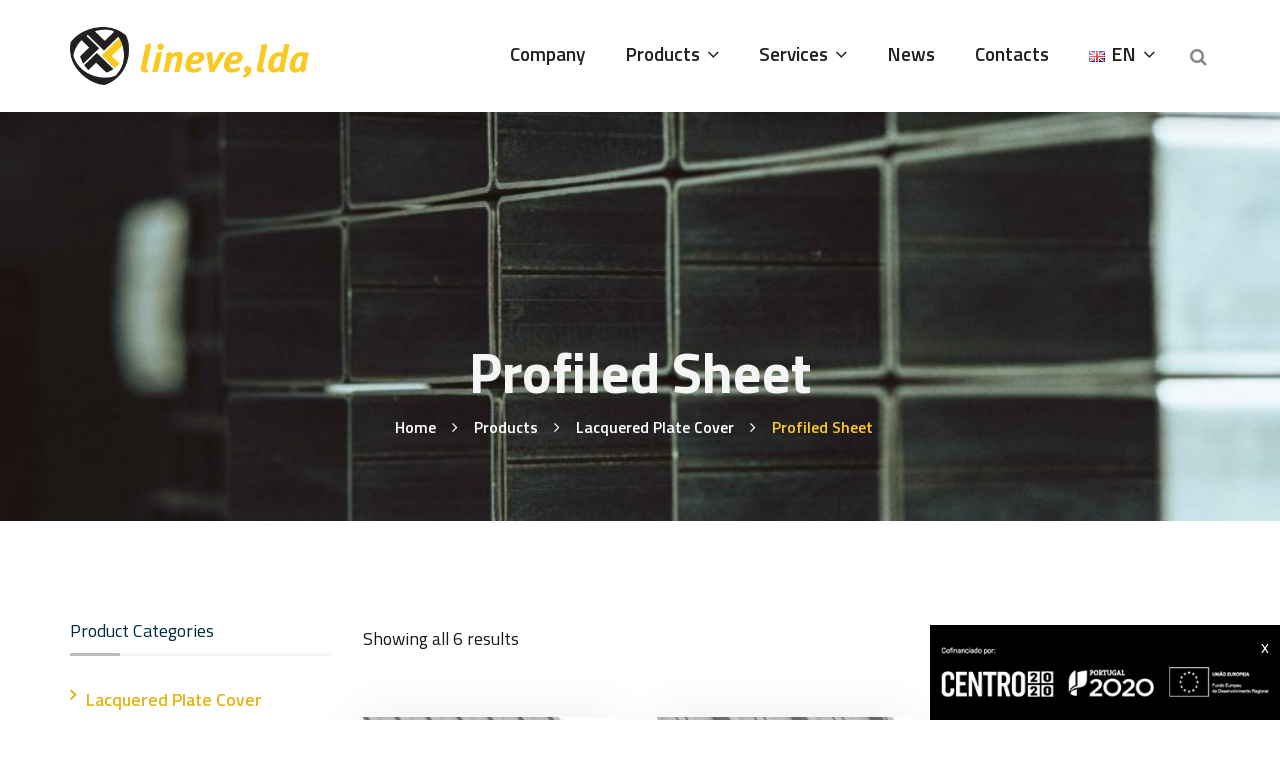

--- FILE ---
content_type: text/html; charset=UTF-8
request_url: https://lineve.pt/en/prods/lacquered-plate-cover/profiled-sheet/
body_size: 42657
content:
<!DOCTYPE html>
<html lang="en-GB" class="no-js">
<head>
	<meta charset="UTF-8">
	
	<link rel="profile" href="//gmpg.org/xfn/11">
	<title>Profiled Sheet &#8211; LINEVE</title>
<script type="application/javascript">var MascotCoreAjaxUrl = "https://lineve.pt/wp-admin/admin-ajax.php"</script><meta name='robots' content='max-image-preview:large' />
<link rel="alternate" href="https://lineve.pt/pt/prods/cobertura-em-chapa-lacada/chapa-perfilada/" hreflang="pt" />
<link rel="alternate" href="https://lineve.pt/en/prods/lacquered-plate-cover/profiled-sheet/" hreflang="en" />
<link rel="alternate" href="https://lineve.pt/fr/prods/couvercle-en-plaque-laquee/feuille-profilee/" hreflang="fr" />
			<meta name="viewport" content="width=device-width, initial-scale=1">
					<link href="https://lineve.pt/wp-content/uploads/2020/01/favicon.ico" rel="shortcut icon">
					<link href="https://lineve.pt/wp-content/uploads/2020/01/apple-icon-32x32-1.png" rel="apple-touch-icon">
					<link href="https://lineve.pt/wp-content/uploads/2020/01/apple-icon-72x72-1.png" rel="apple-touch-icon" sizes="72x72">
					<link href="https://lineve.pt/wp-content/uploads/2020/01/apple-icon-114x114-1.png" rel="apple-touch-icon" sizes="114x114">
					<link href="https://lineve.pt/wp-content/uploads/2020/01/apple-icon-144x144-1.png" rel="apple-touch-icon" sizes="144x144">
		<link rel='dns-prefetch' href='//www.google.com' />
<link rel='dns-prefetch' href='//fonts.googleapis.com' />
<link rel='preconnect' href='https://fonts.gstatic.com' crossorigin />
<link rel="alternate" type="application/rss+xml" title="LINEVE &raquo; Feed" href="https://lineve.pt/en/feed/" />
<link rel="alternate" type="application/rss+xml" title="LINEVE &raquo; Comments Feed" href="https://lineve.pt/en/comments/feed/" />
<link rel="alternate" type="application/rss+xml" title="LINEVE &raquo; Profiled Sheet Category Feed" href="https://lineve.pt/en/prods/lacquered-plate-cover/profiled-sheet/feed/" />
<script type="text/javascript">
window._wpemojiSettings = {"baseUrl":"https:\/\/s.w.org\/images\/core\/emoji\/14.0.0\/72x72\/","ext":".png","svgUrl":"https:\/\/s.w.org\/images\/core\/emoji\/14.0.0\/svg\/","svgExt":".svg","source":{"concatemoji":"https:\/\/lineve.pt\/wp-includes\/js\/wp-emoji-release.min.js?ver=6.1.9"}};
/*! This file is auto-generated */
!function(e,a,t){var n,r,o,i=a.createElement("canvas"),p=i.getContext&&i.getContext("2d");function s(e,t){var a=String.fromCharCode,e=(p.clearRect(0,0,i.width,i.height),p.fillText(a.apply(this,e),0,0),i.toDataURL());return p.clearRect(0,0,i.width,i.height),p.fillText(a.apply(this,t),0,0),e===i.toDataURL()}function c(e){var t=a.createElement("script");t.src=e,t.defer=t.type="text/javascript",a.getElementsByTagName("head")[0].appendChild(t)}for(o=Array("flag","emoji"),t.supports={everything:!0,everythingExceptFlag:!0},r=0;r<o.length;r++)t.supports[o[r]]=function(e){if(p&&p.fillText)switch(p.textBaseline="top",p.font="600 32px Arial",e){case"flag":return s([127987,65039,8205,9895,65039],[127987,65039,8203,9895,65039])?!1:!s([55356,56826,55356,56819],[55356,56826,8203,55356,56819])&&!s([55356,57332,56128,56423,56128,56418,56128,56421,56128,56430,56128,56423,56128,56447],[55356,57332,8203,56128,56423,8203,56128,56418,8203,56128,56421,8203,56128,56430,8203,56128,56423,8203,56128,56447]);case"emoji":return!s([129777,127995,8205,129778,127999],[129777,127995,8203,129778,127999])}return!1}(o[r]),t.supports.everything=t.supports.everything&&t.supports[o[r]],"flag"!==o[r]&&(t.supports.everythingExceptFlag=t.supports.everythingExceptFlag&&t.supports[o[r]]);t.supports.everythingExceptFlag=t.supports.everythingExceptFlag&&!t.supports.flag,t.DOMReady=!1,t.readyCallback=function(){t.DOMReady=!0},t.supports.everything||(n=function(){t.readyCallback()},a.addEventListener?(a.addEventListener("DOMContentLoaded",n,!1),e.addEventListener("load",n,!1)):(e.attachEvent("onload",n),a.attachEvent("onreadystatechange",function(){"complete"===a.readyState&&t.readyCallback()})),(e=t.source||{}).concatemoji?c(e.concatemoji):e.wpemoji&&e.twemoji&&(c(e.twemoji),c(e.wpemoji)))}(window,document,window._wpemojiSettings);
</script>
<style type="text/css">
img.wp-smiley,
img.emoji {
	display: inline !important;
	border: none !important;
	box-shadow: none !important;
	height: 1em !important;
	width: 1em !important;
	margin: 0 0.07em !important;
	vertical-align: -0.1em !important;
	background: none !important;
	padding: 0 !important;
}
</style>
	<link rel='stylesheet' id='wp-block-library-css' href='https://lineve.pt/wp-includes/css/dist/block-library/style.min.css?ver=6.1.9' type='text/css' media='all' />
<link rel='stylesheet' id='wc-blocks-vendors-style-css' href='https://lineve.pt/wp-content/plugins/woocommerce/packages/woocommerce-blocks/build/wc-blocks-vendors-style.css?ver=8.7.5' type='text/css' media='all' />
<link rel='stylesheet' id='wc-blocks-style-css' href='https://lineve.pt/wp-content/plugins/woocommerce/packages/woocommerce-blocks/build/wc-blocks-style.css?ver=8.7.5' type='text/css' media='all' />
<link rel='stylesheet' id='classic-theme-styles-css' href='https://lineve.pt/wp-includes/css/classic-themes.min.css?ver=1' type='text/css' media='all' />
<style id='global-styles-inline-css' type='text/css'>
body{--wp--preset--color--black: #000000;--wp--preset--color--cyan-bluish-gray: #abb8c3;--wp--preset--color--white: #ffffff;--wp--preset--color--pale-pink: #f78da7;--wp--preset--color--vivid-red: #cf2e2e;--wp--preset--color--luminous-vivid-orange: #ff6900;--wp--preset--color--luminous-vivid-amber: #fcb900;--wp--preset--color--light-green-cyan: #7bdcb5;--wp--preset--color--vivid-green-cyan: #00d084;--wp--preset--color--pale-cyan-blue: #8ed1fc;--wp--preset--color--vivid-cyan-blue: #0693e3;--wp--preset--color--vivid-purple: #9b51e0;--wp--preset--gradient--vivid-cyan-blue-to-vivid-purple: linear-gradient(135deg,rgba(6,147,227,1) 0%,rgb(155,81,224) 100%);--wp--preset--gradient--light-green-cyan-to-vivid-green-cyan: linear-gradient(135deg,rgb(122,220,180) 0%,rgb(0,208,130) 100%);--wp--preset--gradient--luminous-vivid-amber-to-luminous-vivid-orange: linear-gradient(135deg,rgba(252,185,0,1) 0%,rgba(255,105,0,1) 100%);--wp--preset--gradient--luminous-vivid-orange-to-vivid-red: linear-gradient(135deg,rgba(255,105,0,1) 0%,rgb(207,46,46) 100%);--wp--preset--gradient--very-light-gray-to-cyan-bluish-gray: linear-gradient(135deg,rgb(238,238,238) 0%,rgb(169,184,195) 100%);--wp--preset--gradient--cool-to-warm-spectrum: linear-gradient(135deg,rgb(74,234,220) 0%,rgb(151,120,209) 20%,rgb(207,42,186) 40%,rgb(238,44,130) 60%,rgb(251,105,98) 80%,rgb(254,248,76) 100%);--wp--preset--gradient--blush-light-purple: linear-gradient(135deg,rgb(255,206,236) 0%,rgb(152,150,240) 100%);--wp--preset--gradient--blush-bordeaux: linear-gradient(135deg,rgb(254,205,165) 0%,rgb(254,45,45) 50%,rgb(107,0,62) 100%);--wp--preset--gradient--luminous-dusk: linear-gradient(135deg,rgb(255,203,112) 0%,rgb(199,81,192) 50%,rgb(65,88,208) 100%);--wp--preset--gradient--pale-ocean: linear-gradient(135deg,rgb(255,245,203) 0%,rgb(182,227,212) 50%,rgb(51,167,181) 100%);--wp--preset--gradient--electric-grass: linear-gradient(135deg,rgb(202,248,128) 0%,rgb(113,206,126) 100%);--wp--preset--gradient--midnight: linear-gradient(135deg,rgb(2,3,129) 0%,rgb(40,116,252) 100%);--wp--preset--duotone--dark-grayscale: url('#wp-duotone-dark-grayscale');--wp--preset--duotone--grayscale: url('#wp-duotone-grayscale');--wp--preset--duotone--purple-yellow: url('#wp-duotone-purple-yellow');--wp--preset--duotone--blue-red: url('#wp-duotone-blue-red');--wp--preset--duotone--midnight: url('#wp-duotone-midnight');--wp--preset--duotone--magenta-yellow: url('#wp-duotone-magenta-yellow');--wp--preset--duotone--purple-green: url('#wp-duotone-purple-green');--wp--preset--duotone--blue-orange: url('#wp-duotone-blue-orange');--wp--preset--font-size--small: 13px;--wp--preset--font-size--medium: 20px;--wp--preset--font-size--large: 36px;--wp--preset--font-size--x-large: 42px;--wp--preset--spacing--20: 0.44rem;--wp--preset--spacing--30: 0.67rem;--wp--preset--spacing--40: 1rem;--wp--preset--spacing--50: 1.5rem;--wp--preset--spacing--60: 2.25rem;--wp--preset--spacing--70: 3.38rem;--wp--preset--spacing--80: 5.06rem;}:where(.is-layout-flex){gap: 0.5em;}body .is-layout-flow > .alignleft{float: left;margin-inline-start: 0;margin-inline-end: 2em;}body .is-layout-flow > .alignright{float: right;margin-inline-start: 2em;margin-inline-end: 0;}body .is-layout-flow > .aligncenter{margin-left: auto !important;margin-right: auto !important;}body .is-layout-constrained > .alignleft{float: left;margin-inline-start: 0;margin-inline-end: 2em;}body .is-layout-constrained > .alignright{float: right;margin-inline-start: 2em;margin-inline-end: 0;}body .is-layout-constrained > .aligncenter{margin-left: auto !important;margin-right: auto !important;}body .is-layout-constrained > :where(:not(.alignleft):not(.alignright):not(.alignfull)){max-width: var(--wp--style--global--content-size);margin-left: auto !important;margin-right: auto !important;}body .is-layout-constrained > .alignwide{max-width: var(--wp--style--global--wide-size);}body .is-layout-flex{display: flex;}body .is-layout-flex{flex-wrap: wrap;align-items: center;}body .is-layout-flex > *{margin: 0;}:where(.wp-block-columns.is-layout-flex){gap: 2em;}.has-black-color{color: var(--wp--preset--color--black) !important;}.has-cyan-bluish-gray-color{color: var(--wp--preset--color--cyan-bluish-gray) !important;}.has-white-color{color: var(--wp--preset--color--white) !important;}.has-pale-pink-color{color: var(--wp--preset--color--pale-pink) !important;}.has-vivid-red-color{color: var(--wp--preset--color--vivid-red) !important;}.has-luminous-vivid-orange-color{color: var(--wp--preset--color--luminous-vivid-orange) !important;}.has-luminous-vivid-amber-color{color: var(--wp--preset--color--luminous-vivid-amber) !important;}.has-light-green-cyan-color{color: var(--wp--preset--color--light-green-cyan) !important;}.has-vivid-green-cyan-color{color: var(--wp--preset--color--vivid-green-cyan) !important;}.has-pale-cyan-blue-color{color: var(--wp--preset--color--pale-cyan-blue) !important;}.has-vivid-cyan-blue-color{color: var(--wp--preset--color--vivid-cyan-blue) !important;}.has-vivid-purple-color{color: var(--wp--preset--color--vivid-purple) !important;}.has-black-background-color{background-color: var(--wp--preset--color--black) !important;}.has-cyan-bluish-gray-background-color{background-color: var(--wp--preset--color--cyan-bluish-gray) !important;}.has-white-background-color{background-color: var(--wp--preset--color--white) !important;}.has-pale-pink-background-color{background-color: var(--wp--preset--color--pale-pink) !important;}.has-vivid-red-background-color{background-color: var(--wp--preset--color--vivid-red) !important;}.has-luminous-vivid-orange-background-color{background-color: var(--wp--preset--color--luminous-vivid-orange) !important;}.has-luminous-vivid-amber-background-color{background-color: var(--wp--preset--color--luminous-vivid-amber) !important;}.has-light-green-cyan-background-color{background-color: var(--wp--preset--color--light-green-cyan) !important;}.has-vivid-green-cyan-background-color{background-color: var(--wp--preset--color--vivid-green-cyan) !important;}.has-pale-cyan-blue-background-color{background-color: var(--wp--preset--color--pale-cyan-blue) !important;}.has-vivid-cyan-blue-background-color{background-color: var(--wp--preset--color--vivid-cyan-blue) !important;}.has-vivid-purple-background-color{background-color: var(--wp--preset--color--vivid-purple) !important;}.has-black-border-color{border-color: var(--wp--preset--color--black) !important;}.has-cyan-bluish-gray-border-color{border-color: var(--wp--preset--color--cyan-bluish-gray) !important;}.has-white-border-color{border-color: var(--wp--preset--color--white) !important;}.has-pale-pink-border-color{border-color: var(--wp--preset--color--pale-pink) !important;}.has-vivid-red-border-color{border-color: var(--wp--preset--color--vivid-red) !important;}.has-luminous-vivid-orange-border-color{border-color: var(--wp--preset--color--luminous-vivid-orange) !important;}.has-luminous-vivid-amber-border-color{border-color: var(--wp--preset--color--luminous-vivid-amber) !important;}.has-light-green-cyan-border-color{border-color: var(--wp--preset--color--light-green-cyan) !important;}.has-vivid-green-cyan-border-color{border-color: var(--wp--preset--color--vivid-green-cyan) !important;}.has-pale-cyan-blue-border-color{border-color: var(--wp--preset--color--pale-cyan-blue) !important;}.has-vivid-cyan-blue-border-color{border-color: var(--wp--preset--color--vivid-cyan-blue) !important;}.has-vivid-purple-border-color{border-color: var(--wp--preset--color--vivid-purple) !important;}.has-vivid-cyan-blue-to-vivid-purple-gradient-background{background: var(--wp--preset--gradient--vivid-cyan-blue-to-vivid-purple) !important;}.has-light-green-cyan-to-vivid-green-cyan-gradient-background{background: var(--wp--preset--gradient--light-green-cyan-to-vivid-green-cyan) !important;}.has-luminous-vivid-amber-to-luminous-vivid-orange-gradient-background{background: var(--wp--preset--gradient--luminous-vivid-amber-to-luminous-vivid-orange) !important;}.has-luminous-vivid-orange-to-vivid-red-gradient-background{background: var(--wp--preset--gradient--luminous-vivid-orange-to-vivid-red) !important;}.has-very-light-gray-to-cyan-bluish-gray-gradient-background{background: var(--wp--preset--gradient--very-light-gray-to-cyan-bluish-gray) !important;}.has-cool-to-warm-spectrum-gradient-background{background: var(--wp--preset--gradient--cool-to-warm-spectrum) !important;}.has-blush-light-purple-gradient-background{background: var(--wp--preset--gradient--blush-light-purple) !important;}.has-blush-bordeaux-gradient-background{background: var(--wp--preset--gradient--blush-bordeaux) !important;}.has-luminous-dusk-gradient-background{background: var(--wp--preset--gradient--luminous-dusk) !important;}.has-pale-ocean-gradient-background{background: var(--wp--preset--gradient--pale-ocean) !important;}.has-electric-grass-gradient-background{background: var(--wp--preset--gradient--electric-grass) !important;}.has-midnight-gradient-background{background: var(--wp--preset--gradient--midnight) !important;}.has-small-font-size{font-size: var(--wp--preset--font-size--small) !important;}.has-medium-font-size{font-size: var(--wp--preset--font-size--medium) !important;}.has-large-font-size{font-size: var(--wp--preset--font-size--large) !important;}.has-x-large-font-size{font-size: var(--wp--preset--font-size--x-large) !important;}
.wp-block-navigation a:where(:not(.wp-element-button)){color: inherit;}
:where(.wp-block-columns.is-layout-flex){gap: 2em;}
.wp-block-pullquote{font-size: 1.5em;line-height: 1.6;}
</style>
<style id='extendify-gutenberg-patterns-and-templates-utilities-inline-css' type='text/css'>
.ext-absolute {
  position: absolute !important;
}

.ext-relative {
  position: relative !important;
}

.ext-top-base {
  top: var(--wp--style--block-gap, 1.75rem) !important;
}

.ext-top-lg {
  top: var(--extendify--spacing--large, 3rem) !important;
}

.ext--top-base {
  top: calc(var(--wp--style--block-gap, 1.75rem) * -1) !important;
}

.ext--top-lg {
  top: calc(var(--extendify--spacing--large, 3rem) * -1) !important;
}

.ext-right-base {
  right: var(--wp--style--block-gap, 1.75rem) !important;
}

.ext-right-lg {
  right: var(--extendify--spacing--large, 3rem) !important;
}

.ext--right-base {
  right: calc(var(--wp--style--block-gap, 1.75rem) * -1) !important;
}

.ext--right-lg {
  right: calc(var(--extendify--spacing--large, 3rem) * -1) !important;
}

.ext-bottom-base {
  bottom: var(--wp--style--block-gap, 1.75rem) !important;
}

.ext-bottom-lg {
  bottom: var(--extendify--spacing--large, 3rem) !important;
}

.ext--bottom-base {
  bottom: calc(var(--wp--style--block-gap, 1.75rem) * -1) !important;
}

.ext--bottom-lg {
  bottom: calc(var(--extendify--spacing--large, 3rem) * -1) !important;
}

.ext-left-base {
  left: var(--wp--style--block-gap, 1.75rem) !important;
}

.ext-left-lg {
  left: var(--extendify--spacing--large, 3rem) !important;
}

.ext--left-base {
  left: calc(var(--wp--style--block-gap, 1.75rem) * -1) !important;
}

.ext--left-lg {
  left: calc(var(--extendify--spacing--large, 3rem) * -1) !important;
}

.ext-order-1 {
  order: 1 !important;
}

.ext-order-2 {
  order: 2 !important;
}

.ext-col-auto {
  grid-column: auto !important;
}

.ext-col-span-1 {
  grid-column: span 1 / span 1 !important;
}

.ext-col-span-2 {
  grid-column: span 2 / span 2 !important;
}

.ext-col-span-3 {
  grid-column: span 3 / span 3 !important;
}

.ext-col-span-4 {
  grid-column: span 4 / span 4 !important;
}

.ext-col-span-5 {
  grid-column: span 5 / span 5 !important;
}

.ext-col-span-6 {
  grid-column: span 6 / span 6 !important;
}

.ext-col-span-7 {
  grid-column: span 7 / span 7 !important;
}

.ext-col-span-8 {
  grid-column: span 8 / span 8 !important;
}

.ext-col-span-9 {
  grid-column: span 9 / span 9 !important;
}

.ext-col-span-10 {
  grid-column: span 10 / span 10 !important;
}

.ext-col-span-11 {
  grid-column: span 11 / span 11 !important;
}

.ext-col-span-12 {
  grid-column: span 12 / span 12 !important;
}

.ext-col-span-full {
  grid-column: 1 / -1 !important;
}

.ext-col-start-1 {
  grid-column-start: 1 !important;
}

.ext-col-start-2 {
  grid-column-start: 2 !important;
}

.ext-col-start-3 {
  grid-column-start: 3 !important;
}

.ext-col-start-4 {
  grid-column-start: 4 !important;
}

.ext-col-start-5 {
  grid-column-start: 5 !important;
}

.ext-col-start-6 {
  grid-column-start: 6 !important;
}

.ext-col-start-7 {
  grid-column-start: 7 !important;
}

.ext-col-start-8 {
  grid-column-start: 8 !important;
}

.ext-col-start-9 {
  grid-column-start: 9 !important;
}

.ext-col-start-10 {
  grid-column-start: 10 !important;
}

.ext-col-start-11 {
  grid-column-start: 11 !important;
}

.ext-col-start-12 {
  grid-column-start: 12 !important;
}

.ext-col-start-13 {
  grid-column-start: 13 !important;
}

.ext-col-start-auto {
  grid-column-start: auto !important;
}

.ext-col-end-1 {
  grid-column-end: 1 !important;
}

.ext-col-end-2 {
  grid-column-end: 2 !important;
}

.ext-col-end-3 {
  grid-column-end: 3 !important;
}

.ext-col-end-4 {
  grid-column-end: 4 !important;
}

.ext-col-end-5 {
  grid-column-end: 5 !important;
}

.ext-col-end-6 {
  grid-column-end: 6 !important;
}

.ext-col-end-7 {
  grid-column-end: 7 !important;
}

.ext-col-end-8 {
  grid-column-end: 8 !important;
}

.ext-col-end-9 {
  grid-column-end: 9 !important;
}

.ext-col-end-10 {
  grid-column-end: 10 !important;
}

.ext-col-end-11 {
  grid-column-end: 11 !important;
}

.ext-col-end-12 {
  grid-column-end: 12 !important;
}

.ext-col-end-13 {
  grid-column-end: 13 !important;
}

.ext-col-end-auto {
  grid-column-end: auto !important;
}

.ext-row-auto {
  grid-row: auto !important;
}

.ext-row-span-1 {
  grid-row: span 1 / span 1 !important;
}

.ext-row-span-2 {
  grid-row: span 2 / span 2 !important;
}

.ext-row-span-3 {
  grid-row: span 3 / span 3 !important;
}

.ext-row-span-4 {
  grid-row: span 4 / span 4 !important;
}

.ext-row-span-5 {
  grid-row: span 5 / span 5 !important;
}

.ext-row-span-6 {
  grid-row: span 6 / span 6 !important;
}

.ext-row-span-full {
  grid-row: 1 / -1 !important;
}

.ext-row-start-1 {
  grid-row-start: 1 !important;
}

.ext-row-start-2 {
  grid-row-start: 2 !important;
}

.ext-row-start-3 {
  grid-row-start: 3 !important;
}

.ext-row-start-4 {
  grid-row-start: 4 !important;
}

.ext-row-start-5 {
  grid-row-start: 5 !important;
}

.ext-row-start-6 {
  grid-row-start: 6 !important;
}

.ext-row-start-7 {
  grid-row-start: 7 !important;
}

.ext-row-start-auto {
  grid-row-start: auto !important;
}

.ext-row-end-1 {
  grid-row-end: 1 !important;
}

.ext-row-end-2 {
  grid-row-end: 2 !important;
}

.ext-row-end-3 {
  grid-row-end: 3 !important;
}

.ext-row-end-4 {
  grid-row-end: 4 !important;
}

.ext-row-end-5 {
  grid-row-end: 5 !important;
}

.ext-row-end-6 {
  grid-row-end: 6 !important;
}

.ext-row-end-7 {
  grid-row-end: 7 !important;
}

.ext-row-end-auto {
  grid-row-end: auto !important;
}

.ext-m-0:not([style*="margin"]) {
  margin: 0 !important;
}

.ext-m-auto:not([style*="margin"]) {
  margin: auto !important;
}

.ext-m-base:not([style*="margin"]) {
  margin: var(--wp--style--block-gap, 1.75rem) !important;
}

.ext-m-lg:not([style*="margin"]) {
  margin: var(--extendify--spacing--large, 3rem) !important;
}

.ext--m-base:not([style*="margin"]) {
  margin: calc(var(--wp--style--block-gap, 1.75rem) * -1) !important;
}

.ext--m-lg:not([style*="margin"]) {
  margin: calc(var(--extendify--spacing--large, 3rem) * -1) !important;
}

.ext-mx-0:not([style*="margin"]) {
  margin-left: 0 !important;
  margin-right: 0 !important;
}

.ext-mx-auto:not([style*="margin"]) {
  margin-left: auto !important;
  margin-right: auto !important;
}

.ext-mx-base:not([style*="margin"]) {
  margin-left: var(--wp--style--block-gap, 1.75rem) !important;
  margin-right: var(--wp--style--block-gap, 1.75rem) !important;
}

.ext-mx-lg:not([style*="margin"]) {
  margin-left: var(--extendify--spacing--large, 3rem) !important;
  margin-right: var(--extendify--spacing--large, 3rem) !important;
}

.ext--mx-base:not([style*="margin"]) {
  margin-left: calc(var(--wp--style--block-gap, 1.75rem) * -1) !important;
  margin-right: calc(var(--wp--style--block-gap, 1.75rem) * -1) !important;
}

.ext--mx-lg:not([style*="margin"]) {
  margin-left: calc(var(--extendify--spacing--large, 3rem) * -1) !important;
  margin-right: calc(var(--extendify--spacing--large, 3rem) * -1) !important;
}

.ext-my-0:not([style*="margin"]) {
  margin-top: 0 !important;
  margin-bottom: 0 !important;
}

.ext-my-auto:not([style*="margin"]) {
  margin-top: auto !important;
  margin-bottom: auto !important;
}

.ext-my-base:not([style*="margin"]) {
  margin-top: var(--wp--style--block-gap, 1.75rem) !important;
  margin-bottom: var(--wp--style--block-gap, 1.75rem) !important;
}

.ext-my-lg:not([style*="margin"]) {
  margin-top: var(--extendify--spacing--large, 3rem) !important;
  margin-bottom: var(--extendify--spacing--large, 3rem) !important;
}

.ext--my-base:not([style*="margin"]) {
  margin-top: calc(var(--wp--style--block-gap, 1.75rem) * -1) !important;
  margin-bottom: calc(var(--wp--style--block-gap, 1.75rem) * -1) !important;
}

.ext--my-lg:not([style*="margin"]) {
  margin-top: calc(var(--extendify--spacing--large, 3rem) * -1) !important;
  margin-bottom: calc(var(--extendify--spacing--large, 3rem) * -1) !important;
}

.ext-mt-0:not([style*="margin"]) {
  margin-top: 0 !important;
}

.ext-mt-auto:not([style*="margin"]) {
  margin-top: auto !important;
}

.ext-mt-base:not([style*="margin"]) {
  margin-top: var(--wp--style--block-gap, 1.75rem) !important;
}

.ext-mt-lg:not([style*="margin"]) {
  margin-top: var(--extendify--spacing--large, 3rem) !important;
}

.ext--mt-base:not([style*="margin"]) {
  margin-top: calc(var(--wp--style--block-gap, 1.75rem) * -1) !important;
}

.ext--mt-lg:not([style*="margin"]) {
  margin-top: calc(var(--extendify--spacing--large, 3rem) * -1) !important;
}

.ext-mr-0:not([style*="margin"]) {
  margin-right: 0 !important;
}

.ext-mr-auto:not([style*="margin"]) {
  margin-right: auto !important;
}

.ext-mr-base:not([style*="margin"]) {
  margin-right: var(--wp--style--block-gap, 1.75rem) !important;
}

.ext-mr-lg:not([style*="margin"]) {
  margin-right: var(--extendify--spacing--large, 3rem) !important;
}

.ext--mr-base:not([style*="margin"]) {
  margin-right: calc(var(--wp--style--block-gap, 1.75rem) * -1) !important;
}

.ext--mr-lg:not([style*="margin"]) {
  margin-right: calc(var(--extendify--spacing--large, 3rem) * -1) !important;
}

.ext-mb-0:not([style*="margin"]) {
  margin-bottom: 0 !important;
}

.ext-mb-auto:not([style*="margin"]) {
  margin-bottom: auto !important;
}

.ext-mb-base:not([style*="margin"]) {
  margin-bottom: var(--wp--style--block-gap, 1.75rem) !important;
}

.ext-mb-lg:not([style*="margin"]) {
  margin-bottom: var(--extendify--spacing--large, 3rem) !important;
}

.ext--mb-base:not([style*="margin"]) {
  margin-bottom: calc(var(--wp--style--block-gap, 1.75rem) * -1) !important;
}

.ext--mb-lg:not([style*="margin"]) {
  margin-bottom: calc(var(--extendify--spacing--large, 3rem) * -1) !important;
}

.ext-ml-0:not([style*="margin"]) {
  margin-left: 0 !important;
}

.ext-ml-auto:not([style*="margin"]) {
  margin-left: auto !important;
}

.ext-ml-base:not([style*="margin"]) {
  margin-left: var(--wp--style--block-gap, 1.75rem) !important;
}

.ext-ml-lg:not([style*="margin"]) {
  margin-left: var(--extendify--spacing--large, 3rem) !important;
}

.ext--ml-base:not([style*="margin"]) {
  margin-left: calc(var(--wp--style--block-gap, 1.75rem) * -1) !important;
}

.ext--ml-lg:not([style*="margin"]) {
  margin-left: calc(var(--extendify--spacing--large, 3rem) * -1) !important;
}

.ext-block {
  display: block !important;
}

.ext-inline-block {
  display: inline-block !important;
}

.ext-inline {
  display: inline !important;
}

.ext-flex {
  display: flex !important;
}

.ext-inline-flex {
  display: inline-flex !important;
}

.ext-grid {
  display: grid !important;
}

.ext-inline-grid {
  display: inline-grid !important;
}

.ext-hidden {
  display: none !important;
}

.ext-w-auto {
  width: auto !important;
}

.ext-w-full {
  width: 100% !important;
}

.ext-max-w-full {
  max-width: 100% !important;
}

.ext-flex-1 {
  flex: 1 1 0% !important;
}

.ext-flex-auto {
  flex: 1 1 auto !important;
}

.ext-flex-initial {
  flex: 0 1 auto !important;
}

.ext-flex-none {
  flex: none !important;
}

.ext-flex-shrink-0 {
  flex-shrink: 0 !important;
}

.ext-flex-shrink {
  flex-shrink: 1 !important;
}

.ext-flex-grow-0 {
  flex-grow: 0 !important;
}

.ext-flex-grow {
  flex-grow: 1 !important;
}

.ext-list-none {
  list-style-type: none !important;
}

.ext-grid-cols-1 {
  grid-template-columns: repeat(1, minmax(0, 1fr)) !important;
}

.ext-grid-cols-2 {
  grid-template-columns: repeat(2, minmax(0, 1fr)) !important;
}

.ext-grid-cols-3 {
  grid-template-columns: repeat(3, minmax(0, 1fr)) !important;
}

.ext-grid-cols-4 {
  grid-template-columns: repeat(4, minmax(0, 1fr)) !important;
}

.ext-grid-cols-5 {
  grid-template-columns: repeat(5, minmax(0, 1fr)) !important;
}

.ext-grid-cols-6 {
  grid-template-columns: repeat(6, minmax(0, 1fr)) !important;
}

.ext-grid-cols-7 {
  grid-template-columns: repeat(7, minmax(0, 1fr)) !important;
}

.ext-grid-cols-8 {
  grid-template-columns: repeat(8, minmax(0, 1fr)) !important;
}

.ext-grid-cols-9 {
  grid-template-columns: repeat(9, minmax(0, 1fr)) !important;
}

.ext-grid-cols-10 {
  grid-template-columns: repeat(10, minmax(0, 1fr)) !important;
}

.ext-grid-cols-11 {
  grid-template-columns: repeat(11, minmax(0, 1fr)) !important;
}

.ext-grid-cols-12 {
  grid-template-columns: repeat(12, minmax(0, 1fr)) !important;
}

.ext-grid-cols-none {
  grid-template-columns: none !important;
}

.ext-grid-rows-1 {
  grid-template-rows: repeat(1, minmax(0, 1fr)) !important;
}

.ext-grid-rows-2 {
  grid-template-rows: repeat(2, minmax(0, 1fr)) !important;
}

.ext-grid-rows-3 {
  grid-template-rows: repeat(3, minmax(0, 1fr)) !important;
}

.ext-grid-rows-4 {
  grid-template-rows: repeat(4, minmax(0, 1fr)) !important;
}

.ext-grid-rows-5 {
  grid-template-rows: repeat(5, minmax(0, 1fr)) !important;
}

.ext-grid-rows-6 {
  grid-template-rows: repeat(6, minmax(0, 1fr)) !important;
}

.ext-grid-rows-none {
  grid-template-rows: none !important;
}

.ext-flex-row {
  flex-direction: row !important;
}

.ext-flex-row-reverse {
  flex-direction: row-reverse !important;
}

.ext-flex-col {
  flex-direction: column !important;
}

.ext-flex-col-reverse {
  flex-direction: column-reverse !important;
}

.ext-flex-wrap {
  flex-wrap: wrap !important;
}

.ext-flex-wrap-reverse {
  flex-wrap: wrap-reverse !important;
}

.ext-flex-nowrap {
  flex-wrap: nowrap !important;
}

.ext-items-start {
  align-items: flex-start !important;
}

.ext-items-end {
  align-items: flex-end !important;
}

.ext-items-center {
  align-items: center !important;
}

.ext-items-baseline {
  align-items: baseline !important;
}

.ext-items-stretch {
  align-items: stretch !important;
}

.ext-justify-start {
  justify-content: flex-start !important;
}

.ext-justify-end {
  justify-content: flex-end !important;
}

.ext-justify-center {
  justify-content: center !important;
}

.ext-justify-between {
  justify-content: space-between !important;
}

.ext-justify-around {
  justify-content: space-around !important;
}

.ext-justify-evenly {
  justify-content: space-evenly !important;
}

.ext-justify-items-start {
  justify-items: start !important;
}

.ext-justify-items-end {
  justify-items: end !important;
}

.ext-justify-items-center {
  justify-items: center !important;
}

.ext-justify-items-stretch {
  justify-items: stretch !important;
}

.ext-gap-0 {
  gap: 0 !important;
}

.ext-gap-base {
  gap: var(--wp--style--block-gap, 1.75rem) !important;
}

.ext-gap-lg {
  gap: var(--extendify--spacing--large, 3rem) !important;
}

.ext-gap-x-0 {
  -moz-column-gap: 0 !important;
       column-gap: 0 !important;
}

.ext-gap-x-base {
  -moz-column-gap: var(--wp--style--block-gap, 1.75rem) !important;
       column-gap: var(--wp--style--block-gap, 1.75rem) !important;
}

.ext-gap-x-lg {
  -moz-column-gap: var(--extendify--spacing--large, 3rem) !important;
       column-gap: var(--extendify--spacing--large, 3rem) !important;
}

.ext-gap-y-0 {
  row-gap: 0 !important;
}

.ext-gap-y-base {
  row-gap: var(--wp--style--block-gap, 1.75rem) !important;
}

.ext-gap-y-lg {
  row-gap: var(--extendify--spacing--large, 3rem) !important;
}

.ext-justify-self-auto {
  justify-self: auto !important;
}

.ext-justify-self-start {
  justify-self: start !important;
}

.ext-justify-self-end {
  justify-self: end !important;
}

.ext-justify-self-center {
  justify-self: center !important;
}

.ext-justify-self-stretch {
  justify-self: stretch !important;
}

.ext-rounded-none {
  border-radius: 0px !important;
}

.ext-rounded-full {
  border-radius: 9999px !important;
}

.ext-rounded-t-none {
  border-top-left-radius: 0px !important;
  border-top-right-radius: 0px !important;
}

.ext-rounded-t-full {
  border-top-left-radius: 9999px !important;
  border-top-right-radius: 9999px !important;
}

.ext-rounded-r-none {
  border-top-right-radius: 0px !important;
  border-bottom-right-radius: 0px !important;
}

.ext-rounded-r-full {
  border-top-right-radius: 9999px !important;
  border-bottom-right-radius: 9999px !important;
}

.ext-rounded-b-none {
  border-bottom-right-radius: 0px !important;
  border-bottom-left-radius: 0px !important;
}

.ext-rounded-b-full {
  border-bottom-right-radius: 9999px !important;
  border-bottom-left-radius: 9999px !important;
}

.ext-rounded-l-none {
  border-top-left-radius: 0px !important;
  border-bottom-left-radius: 0px !important;
}

.ext-rounded-l-full {
  border-top-left-radius: 9999px !important;
  border-bottom-left-radius: 9999px !important;
}

.ext-rounded-tl-none {
  border-top-left-radius: 0px !important;
}

.ext-rounded-tl-full {
  border-top-left-radius: 9999px !important;
}

.ext-rounded-tr-none {
  border-top-right-radius: 0px !important;
}

.ext-rounded-tr-full {
  border-top-right-radius: 9999px !important;
}

.ext-rounded-br-none {
  border-bottom-right-radius: 0px !important;
}

.ext-rounded-br-full {
  border-bottom-right-radius: 9999px !important;
}

.ext-rounded-bl-none {
  border-bottom-left-radius: 0px !important;
}

.ext-rounded-bl-full {
  border-bottom-left-radius: 9999px !important;
}

.ext-border-0 {
  border-width: 0px !important;
}

.ext-border-t-0 {
  border-top-width: 0px !important;
}

.ext-border-r-0 {
  border-right-width: 0px !important;
}

.ext-border-b-0 {
  border-bottom-width: 0px !important;
}

.ext-border-l-0 {
  border-left-width: 0px !important;
}

.ext-p-0:not([style*="padding"]) {
  padding: 0 !important;
}

.ext-p-base:not([style*="padding"]) {
  padding: var(--wp--style--block-gap, 1.75rem) !important;
}

.ext-p-lg:not([style*="padding"]) {
  padding: var(--extendify--spacing--large, 3rem) !important;
}

.ext-px-0:not([style*="padding"]) {
  padding-left: 0 !important;
  padding-right: 0 !important;
}

.ext-px-base:not([style*="padding"]) {
  padding-left: var(--wp--style--block-gap, 1.75rem) !important;
  padding-right: var(--wp--style--block-gap, 1.75rem) !important;
}

.ext-px-lg:not([style*="padding"]) {
  padding-left: var(--extendify--spacing--large, 3rem) !important;
  padding-right: var(--extendify--spacing--large, 3rem) !important;
}

.ext-py-0:not([style*="padding"]) {
  padding-top: 0 !important;
  padding-bottom: 0 !important;
}

.ext-py-base:not([style*="padding"]) {
  padding-top: var(--wp--style--block-gap, 1.75rem) !important;
  padding-bottom: var(--wp--style--block-gap, 1.75rem) !important;
}

.ext-py-lg:not([style*="padding"]) {
  padding-top: var(--extendify--spacing--large, 3rem) !important;
  padding-bottom: var(--extendify--spacing--large, 3rem) !important;
}

.ext-pt-0:not([style*="padding"]) {
  padding-top: 0 !important;
}

.ext-pt-base:not([style*="padding"]) {
  padding-top: var(--wp--style--block-gap, 1.75rem) !important;
}

.ext-pt-lg:not([style*="padding"]) {
  padding-top: var(--extendify--spacing--large, 3rem) !important;
}

.ext-pr-0:not([style*="padding"]) {
  padding-right: 0 !important;
}

.ext-pr-base:not([style*="padding"]) {
  padding-right: var(--wp--style--block-gap, 1.75rem) !important;
}

.ext-pr-lg:not([style*="padding"]) {
  padding-right: var(--extendify--spacing--large, 3rem) !important;
}

.ext-pb-0:not([style*="padding"]) {
  padding-bottom: 0 !important;
}

.ext-pb-base:not([style*="padding"]) {
  padding-bottom: var(--wp--style--block-gap, 1.75rem) !important;
}

.ext-pb-lg:not([style*="padding"]) {
  padding-bottom: var(--extendify--spacing--large, 3rem) !important;
}

.ext-pl-0:not([style*="padding"]) {
  padding-left: 0 !important;
}

.ext-pl-base:not([style*="padding"]) {
  padding-left: var(--wp--style--block-gap, 1.75rem) !important;
}

.ext-pl-lg:not([style*="padding"]) {
  padding-left: var(--extendify--spacing--large, 3rem) !important;
}

.ext-text-left {
  text-align: left !important;
}

.ext-text-center {
  text-align: center !important;
}

.ext-text-right {
  text-align: right !important;
}

.ext-leading-none {
  line-height: 1 !important;
}

.ext-leading-tight {
  line-height: 1.25 !important;
}

.ext-leading-snug {
  line-height: 1.375 !important;
}

.ext-leading-normal {
  line-height: 1.5 !important;
}

.ext-leading-relaxed {
  line-height: 1.625 !important;
}

.ext-leading-loose {
  line-height: 2 !important;
}

.ext-aspect-square img {
  aspect-ratio: 1 / 1 !important;
  -o-object-fit: cover !important;
     object-fit: cover !important;
}

.ext-aspect-landscape img {
  aspect-ratio: 4 / 3 !important;
  -o-object-fit: cover !important;
     object-fit: cover !important;
}

.ext-aspect-landscape-wide img {
  aspect-ratio: 16 / 9 !important;
  -o-object-fit: cover !important;
     object-fit: cover !important;
}

.ext-aspect-portrait img {
  aspect-ratio: 3 / 4 !important;
  -o-object-fit: cover !important;
     object-fit: cover !important;
}

.ext-aspect-square .components-resizable-box__container,
.ext-aspect-landscape .components-resizable-box__container,
.ext-aspect-landscape-wide .components-resizable-box__container,
.ext-aspect-portrait .components-resizable-box__container {
  height: auto !important;
}

.clip-path--rhombus img {
  -webkit-clip-path: polygon(15% 6%, 80% 29%, 84% 93%, 23% 69%) !important;
          clip-path: polygon(15% 6%, 80% 29%, 84% 93%, 23% 69%) !important;
}

.clip-path--diamond img {
  -webkit-clip-path: polygon(5% 29%, 60% 2%, 91% 64%, 36% 89%) !important;
          clip-path: polygon(5% 29%, 60% 2%, 91% 64%, 36% 89%) !important;
}

.clip-path--rhombus-alt img {
  -webkit-clip-path: polygon(14% 9%, 85% 24%, 91% 89%, 19% 76%) !important;
          clip-path: polygon(14% 9%, 85% 24%, 91% 89%, 19% 76%) !important;
}

/*
The .ext utility is a top-level class that we use to target contents within our patterns.
We use it here to ensure columns blocks display well across themes.
*/

.wp-block-columns[class*="fullwidth-cols"] {
  /* no suggestion */
  margin-bottom: unset !important;
}

.wp-block-column.editor\:pointer-events-none {
  /* no suggestion */
  margin-top: 0 !important;
  margin-bottom: 0 !important;
}

.is-root-container.block-editor-block-list__layout
    > [data-align="full"]:not(:first-of-type)
    > .wp-block-column.editor\:pointer-events-none,
.is-root-container.block-editor-block-list__layout
    > [data-align="wide"]
    > .wp-block-column.editor\:pointer-events-none {
  /* no suggestion */
  margin-top: calc(-1 * var(--wp--style--block-gap, 28px)) !important;
}

.is-root-container.block-editor-block-list__layout
    > [data-align="full"]:not(:first-of-type)
    > .ext-my-0,
.is-root-container.block-editor-block-list__layout
    > [data-align="wide"]
    > .ext-my-0:not([style*="margin"]) {
  /* no suggestion */
  margin-top: calc(-1 * var(--wp--style--block-gap, 28px)) !important;
}

/* Some popular themes use padding instead of core margin for columns; remove it */

.ext .wp-block-columns .wp-block-column[style*="padding"] {
  /* no suggestion */
  padding-left: 0 !important;
  padding-right: 0 !important;
}

/* Some popular themes add double spacing between columns; remove it */

.ext
    .wp-block-columns
    + .wp-block-columns:not([class*="mt-"]):not([class*="my-"]):not([style*="margin"]) {
  /* no suggestion */
  margin-top: 0 !important;
}

[class*="fullwidth-cols"] .wp-block-column:first-child,
[class*="fullwidth-cols"] .wp-block-group:first-child {
  /* no suggestion */
}

[class*="fullwidth-cols"] .wp-block-column:first-child, [class*="fullwidth-cols"] .wp-block-group:first-child {
  margin-top: 0 !important;
}

[class*="fullwidth-cols"] .wp-block-column:last-child,
[class*="fullwidth-cols"] .wp-block-group:last-child {
  /* no suggestion */
}

[class*="fullwidth-cols"] .wp-block-column:last-child, [class*="fullwidth-cols"] .wp-block-group:last-child {
  margin-bottom: 0 !important;
}

[class*="fullwidth-cols"] .wp-block-column:first-child > * {
  /* no suggestion */
  margin-top: 0 !important;
}

[class*="fullwidth-cols"] .wp-block-column > *:first-child {
  /* no suggestion */
  margin-top: 0 !important;
}

[class*="fullwidth-cols"] .wp-block-column > *:last-child {
  /* no suggestion */
  margin-bottom: 0 !important;
}

.ext .is-not-stacked-on-mobile .wp-block-column {
  /* no suggestion */
  margin-bottom: 0 !important;
}

/* Add base margin bottom to all columns */

.wp-block-columns[class*="fullwidth-cols"]:not(.is-not-stacked-on-mobile)
    > .wp-block-column:not(:last-child) {
  /* no suggestion */
  margin-bottom: var(--wp--style--block-gap, 1.75rem) !important;
}

@media (min-width: 782px) {
  .wp-block-columns[class*="fullwidth-cols"]:not(.is-not-stacked-on-mobile)
        > .wp-block-column:not(:last-child) {
    /* no suggestion */
    margin-bottom: 0 !important;
  }
}

/* Remove margin bottom from "not-stacked" columns */

.wp-block-columns[class*="fullwidth-cols"].is-not-stacked-on-mobile
    > .wp-block-column {
  /* no suggestion */
  margin-bottom: 0 !important;
}

@media (min-width: 600px) and (max-width: 781px) {
  .wp-block-columns[class*="fullwidth-cols"]:not(.is-not-stacked-on-mobile)
        > .wp-block-column:nth-child(even) {
    /* no suggestion */
    margin-left: var(--wp--style--block-gap, 2em) !important;
  }
}

/*
    The `tablet:fullwidth-cols` and `desktop:fullwidth-cols` utilities are used
    to counter the core/columns responsive for at our breakpoints.
*/

@media (max-width: 781px) {
  .tablet\:fullwidth-cols.wp-block-columns:not(.is-not-stacked-on-mobile) {
    flex-wrap: wrap !important;
  }

  .tablet\:fullwidth-cols.wp-block-columns:not(.is-not-stacked-on-mobile)
        > .wp-block-column {
    margin-left: 0 !important;
  }

  .tablet\:fullwidth-cols.wp-block-columns:not(.is-not-stacked-on-mobile)
        > .wp-block-column:not([style*="margin"]) {
    /* no suggestion */
    margin-left: 0 !important;
  }

  .tablet\:fullwidth-cols.wp-block-columns:not(.is-not-stacked-on-mobile)
        > .wp-block-column {
    flex-basis: 100% !important; /* Required to negate core/columns flex-basis */
  }
}

@media (max-width: 1079px) {
  .desktop\:fullwidth-cols.wp-block-columns:not(.is-not-stacked-on-mobile) {
    flex-wrap: wrap !important;
  }

  .desktop\:fullwidth-cols.wp-block-columns:not(.is-not-stacked-on-mobile)
        > .wp-block-column {
    margin-left: 0 !important;
  }

  .desktop\:fullwidth-cols.wp-block-columns:not(.is-not-stacked-on-mobile)
        > .wp-block-column:not([style*="margin"]) {
    /* no suggestion */
    margin-left: 0 !important;
  }

  .desktop\:fullwidth-cols.wp-block-columns:not(.is-not-stacked-on-mobile)
        > .wp-block-column {
    flex-basis: 100% !important; /* Required to negate core/columns flex-basis */
  }

  .desktop\:fullwidth-cols.wp-block-columns:not(.is-not-stacked-on-mobile)
        > .wp-block-column:not(:last-child) {
    margin-bottom: var(--wp--style--block-gap, 1.75rem) !important;
  }
}

.direction-rtl {
  direction: rtl !important;
}

.direction-ltr {
  direction: ltr !important;
}

/* Use "is-style-" prefix to support adding this style to the core/list block */

.is-style-inline-list {
  padding-left: 0 !important;
}

.is-style-inline-list li {
  /* no suggestion */
  list-style-type: none !important;
}

@media (min-width: 782px) {
  .is-style-inline-list li {
    margin-right: var(--wp--style--block-gap, 1.75rem) !important;
    display: inline !important;
  }
}

.is-style-inline-list li:first-child {
  /* no suggestion */
}

@media (min-width: 782px) {
  .is-style-inline-list li:first-child {
    margin-left: 0 !important;
  }
}

.is-style-inline-list li:last-child {
  /* no suggestion */
}

@media (min-width: 782px) {
  .is-style-inline-list li:last-child {
    margin-right: 0 !important;
  }
}

.bring-to-front {
  position: relative !important;
  z-index: 10 !important;
}

.text-stroke {
  -webkit-text-stroke-width: var(
        --wp--custom--typography--text-stroke-width,
        2px
    ) !important;
  -webkit-text-stroke-color: var(--wp--preset--color--background) !important;
}

.text-stroke--primary {
  -webkit-text-stroke-width: var(
        --wp--custom--typography--text-stroke-width,
        2px
    ) !important;
  -webkit-text-stroke-color: var(--wp--preset--color--primary) !important;
}

.text-stroke--secondary {
  -webkit-text-stroke-width: var(
        --wp--custom--typography--text-stroke-width,
        2px
    ) !important;
  -webkit-text-stroke-color: var(--wp--preset--color--secondary) !important;
}

.editor\:no-caption .block-editor-rich-text__editable {
  display: none !important;
}

.editor\:no-inserter > .block-list-appender,
.editor\:no-inserter .wp-block-group__inner-container > .block-list-appender {
  display: none !important;
}

.editor\:no-inserter .wp-block-cover__inner-container > .block-list-appender {
  display: none !important;
}

.editor\:no-inserter .wp-block-column:not(.is-selected) > .block-list-appender {
  display: none !important;
}

.editor\:no-resize .components-resizable-box__handle::after,
.editor\:no-resize .components-resizable-box__side-handle::before,
.editor\:no-resize .components-resizable-box__handle {
  display: none !important;
  pointer-events: none !important;
}

.editor\:no-resize .components-resizable-box__container {
  display: block !important;
}

.editor\:pointer-events-none {
  pointer-events: none !important;
}

.is-style-angled {
  /* no suggestion */
  align-items: center !important;
  justify-content: flex-end !important;
}

.ext .is-style-angled > [class*="_inner-container"] {
  align-items: center !important;
}

.is-style-angled .wp-block-cover__image-background,
.is-style-angled .wp-block-cover__video-background {
  /* no suggestion */
  -webkit-clip-path: polygon(0 0, 30% 0%, 50% 100%, 0% 100%) !important;
          clip-path: polygon(0 0, 30% 0%, 50% 100%, 0% 100%) !important;
  z-index: 1 !important;
}

@media (min-width: 782px) {
  .is-style-angled .wp-block-cover__image-background,
    .is-style-angled .wp-block-cover__video-background {
    /* no suggestion */
    -webkit-clip-path: polygon(0 0, 55% 0%, 65% 100%, 0% 100%) !important;
            clip-path: polygon(0 0, 55% 0%, 65% 100%, 0% 100%) !important;
  }
}

.has-foreground-color {
  /* no suggestion */
  color: var(--wp--preset--color--foreground, #000) !important;
}

.has-foreground-background-color {
  /* no suggestion */
  background-color: var(--wp--preset--color--foreground, #000) !important;
}

.has-background-color {
  /* no suggestion */
  color: var(--wp--preset--color--background, #fff) !important;
}

.has-background-background-color {
  /* no suggestion */
  background-color: var(--wp--preset--color--background, #fff) !important;
}

.has-primary-color {
  /* no suggestion */
  color: var(--wp--preset--color--primary, #4b5563) !important;
}

.has-primary-background-color {
  /* no suggestion */
  background-color: var(--wp--preset--color--primary, #4b5563) !important;
}

.has-secondary-color {
  /* no suggestion */
  color: var(--wp--preset--color--secondary, #9ca3af) !important;
}

.has-secondary-background-color {
  /* no suggestion */
  background-color: var(--wp--preset--color--secondary, #9ca3af) !important;
}

/* Ensure themes that target specific elements use the right colors */

.ext.has-text-color p,
.ext.has-text-color h1,
.ext.has-text-color h2,
.ext.has-text-color h3,
.ext.has-text-color h4,
.ext.has-text-color h5,
.ext.has-text-color h6 {
  /* no suggestion */
  color: currentColor !important;
}

.has-white-color {
  /* no suggestion */
  color: var(--wp--preset--color--white, #fff) !important;
}

.has-black-color {
  /* no suggestion */
  color: var(--wp--preset--color--black, #000) !important;
}

.has-ext-foreground-background-color {
  /* no suggestion */
  background-color: var(
        --wp--preset--color--foreground,
        var(--wp--preset--color--black, #000)
    ) !important;
}

.has-ext-primary-background-color {
  /* no suggestion */
  background-color: var(
        --wp--preset--color--primary,
        var(--wp--preset--color--cyan-bluish-gray, #000)
    ) !important;
}

/* Fix button borders with specified background colors */

.wp-block-button__link.has-black-background-color {
  /* no suggestion */
  border-color: var(--wp--preset--color--black, #000) !important;
}

.wp-block-button__link.has-white-background-color {
  /* no suggestion */
  border-color: var(--wp--preset--color--white, #fff) !important;
}

.has-ext-small-font-size {
  /* no suggestion */
  font-size: var(--wp--preset--font-size--ext-small) !important;
}

.has-ext-medium-font-size {
  /* no suggestion */
  font-size: var(--wp--preset--font-size--ext-medium) !important;
}

.has-ext-large-font-size {
  /* no suggestion */
  font-size: var(--wp--preset--font-size--ext-large) !important;
  line-height: 1.2 !important;
}

.has-ext-x-large-font-size {
  /* no suggestion */
  font-size: var(--wp--preset--font-size--ext-x-large) !important;
  line-height: 1 !important;
}

.has-ext-xx-large-font-size {
  /* no suggestion */
  font-size: var(--wp--preset--font-size--ext-xx-large) !important;
  line-height: 1 !important;
}

/* Line height */

.has-ext-x-large-font-size:not([style*="line-height"]) {
  /* no suggestion */
  line-height: 1.1 !important;
}

.has-ext-xx-large-font-size:not([style*="line-height"]) {
  /* no suggestion */
  line-height: 1.1 !important;
}

.ext .wp-block-group > * {
  /* Line height */
  margin-top: 0 !important;
  margin-bottom: 0 !important;
}

.ext .wp-block-group > * + * {
  margin-top: var(--wp--style--block-gap, 1.75rem) !important;
  margin-bottom: 0 !important;
}

.ext h2 {
  margin-top: var(--wp--style--block-gap, 1.75rem) !important;
  margin-bottom: var(--wp--style--block-gap, 1.75rem) !important;
}

.has-ext-x-large-font-size + p,
.has-ext-x-large-font-size + h3 {
  margin-top: 0.5rem !important;
}

.ext .wp-block-buttons > .wp-block-button.wp-block-button__width-25 {
  width: calc(25% - var(--wp--style--block-gap, 0.5em) * 0.75) !important;
  min-width: 12rem !important;
}

/* Classic themes use an inner [class*="_inner-container"] that our utilities cannot directly target, so we need to do so with a few */

.ext .ext-grid > [class*="_inner-container"] {
  /* no suggestion */
  display: grid !important;
}

/* Unhinge grid for container blocks in classic themes, and < 5.9 */

.ext > [class*="_inner-container"] > .ext-grid:not([class*="columns"]),
.ext
    > [class*="_inner-container"]
    > .wp-block
    > .ext-grid:not([class*="columns"]) {
  /* no suggestion */
  display: initial !important;
}

/* Grid Columns */

.ext .ext-grid-cols-1 > [class*="_inner-container"] {
  /* no suggestion */
  grid-template-columns: repeat(1, minmax(0, 1fr)) !important;
}

.ext .ext-grid-cols-2 > [class*="_inner-container"] {
  /* no suggestion */
  grid-template-columns: repeat(2, minmax(0, 1fr)) !important;
}

.ext .ext-grid-cols-3 > [class*="_inner-container"] {
  /* no suggestion */
  grid-template-columns: repeat(3, minmax(0, 1fr)) !important;
}

.ext .ext-grid-cols-4 > [class*="_inner-container"] {
  /* no suggestion */
  grid-template-columns: repeat(4, minmax(0, 1fr)) !important;
}

.ext .ext-grid-cols-5 > [class*="_inner-container"] {
  /* no suggestion */
  grid-template-columns: repeat(5, minmax(0, 1fr)) !important;
}

.ext .ext-grid-cols-6 > [class*="_inner-container"] {
  /* no suggestion */
  grid-template-columns: repeat(6, minmax(0, 1fr)) !important;
}

.ext .ext-grid-cols-7 > [class*="_inner-container"] {
  /* no suggestion */
  grid-template-columns: repeat(7, minmax(0, 1fr)) !important;
}

.ext .ext-grid-cols-8 > [class*="_inner-container"] {
  /* no suggestion */
  grid-template-columns: repeat(8, minmax(0, 1fr)) !important;
}

.ext .ext-grid-cols-9 > [class*="_inner-container"] {
  /* no suggestion */
  grid-template-columns: repeat(9, minmax(0, 1fr)) !important;
}

.ext .ext-grid-cols-10 > [class*="_inner-container"] {
  /* no suggestion */
  grid-template-columns: repeat(10, minmax(0, 1fr)) !important;
}

.ext .ext-grid-cols-11 > [class*="_inner-container"] {
  /* no suggestion */
  grid-template-columns: repeat(11, minmax(0, 1fr)) !important;
}

.ext .ext-grid-cols-12 > [class*="_inner-container"] {
  /* no suggestion */
  grid-template-columns: repeat(12, minmax(0, 1fr)) !important;
}

.ext .ext-grid-cols-13 > [class*="_inner-container"] {
  /* no suggestion */
  grid-template-columns: repeat(13, minmax(0, 1fr)) !important;
}

.ext .ext-grid-cols-none > [class*="_inner-container"] {
  /* no suggestion */
  grid-template-columns: none !important;
}

/* Grid Rows */

.ext .ext-grid-rows-1 > [class*="_inner-container"] {
  /* no suggestion */
  grid-template-rows: repeat(1, minmax(0, 1fr)) !important;
}

.ext .ext-grid-rows-2 > [class*="_inner-container"] {
  /* no suggestion */
  grid-template-rows: repeat(2, minmax(0, 1fr)) !important;
}

.ext .ext-grid-rows-3 > [class*="_inner-container"] {
  /* no suggestion */
  grid-template-rows: repeat(3, minmax(0, 1fr)) !important;
}

.ext .ext-grid-rows-4 > [class*="_inner-container"] {
  /* no suggestion */
  grid-template-rows: repeat(4, minmax(0, 1fr)) !important;
}

.ext .ext-grid-rows-5 > [class*="_inner-container"] {
  /* no suggestion */
  grid-template-rows: repeat(5, minmax(0, 1fr)) !important;
}

.ext .ext-grid-rows-6 > [class*="_inner-container"] {
  /* no suggestion */
  grid-template-rows: repeat(6, minmax(0, 1fr)) !important;
}

.ext .ext-grid-rows-none > [class*="_inner-container"] {
  /* no suggestion */
  grid-template-rows: none !important;
}

/* Align */

.ext .ext-items-start > [class*="_inner-container"] {
  align-items: flex-start !important;
}

.ext .ext-items-end > [class*="_inner-container"] {
  align-items: flex-end !important;
}

.ext .ext-items-center > [class*="_inner-container"] {
  align-items: center !important;
}

.ext .ext-items-baseline > [class*="_inner-container"] {
  align-items: baseline !important;
}

.ext .ext-items-stretch > [class*="_inner-container"] {
  align-items: stretch !important;
}

.ext.wp-block-group > *:last-child {
  /* no suggestion */
  margin-bottom: 0 !important;
}

/* For <5.9 */

.ext .wp-block-group__inner-container {
  /* no suggestion */
  padding: 0 !important;
}

.ext.has-background {
  /* no suggestion */
  padding-left: var(--wp--style--block-gap, 1.75rem) !important;
  padding-right: var(--wp--style--block-gap, 1.75rem) !important;
}

/* Fallback for classic theme group blocks */

.ext *[class*="inner-container"] > .alignwide *[class*="inner-container"],
.ext
    *[class*="inner-container"]
    > [data-align="wide"]
    *[class*="inner-container"] {
  /* no suggestion */
  max-width: var(--responsive--alignwide-width, 120rem) !important;
}

.ext *[class*="inner-container"] > .alignwide *[class*="inner-container"] > *,
.ext
    *[class*="inner-container"]
    > [data-align="wide"]
    *[class*="inner-container"]
    > * {
  /* no suggestion */
}

.ext *[class*="inner-container"] > .alignwide *[class*="inner-container"] > *, .ext
    *[class*="inner-container"]
    > [data-align="wide"]
    *[class*="inner-container"]
    > * {
  max-width: 100% !important;
}

/* Ensure image block display is standardized */

.ext .wp-block-image {
  /* no suggestion */
  position: relative !important;
  text-align: center !important;
}

.ext .wp-block-image img {
  /* no suggestion */
  display: inline-block !important;
  vertical-align: middle !important;
}

body {
  /* no suggestion */
  /* We need to abstract this out of tailwind.config because clamp doesnt translate with negative margins */
  --extendify--spacing--large: var(
        --wp--custom--spacing--large,
        clamp(2em, 8vw, 8em)
    ) !important;
  /* Add pattern preset font sizes */
  --wp--preset--font-size--ext-small: 1rem !important;
  --wp--preset--font-size--ext-medium: 1.125rem !important;
  --wp--preset--font-size--ext-large: clamp(1.65rem, 3.5vw, 2.15rem) !important;
  --wp--preset--font-size--ext-x-large: clamp(3rem, 6vw, 4.75rem) !important;
  --wp--preset--font-size--ext-xx-large: clamp(3.25rem, 7.5vw, 5.75rem) !important;
  /* Fallbacks for pre 5.9 themes */
  --wp--preset--color--black: #000 !important;
  --wp--preset--color--white: #fff !important;
}

.ext * {
  box-sizing: border-box !important;
}

/* Astra: Remove spacer block visuals in the library */

.block-editor-block-preview__content-iframe
    .ext
    [data-type="core/spacer"]
    .components-resizable-box__container {
  /* no suggestion */
  background: transparent !important;
}

.block-editor-block-preview__content-iframe
    .ext
    [data-type="core/spacer"]
    .block-library-spacer__resize-container::before {
  /* no suggestion */
  display: none !important;
}

/* Twenty Twenty adds a lot of margin automatically to blocks. We only want our own margin added to our patterns. */

.ext .wp-block-group__inner-container figure.wp-block-gallery.alignfull {
  /* no suggestion */
  margin-top: unset !important;
  margin-bottom: unset !important;
}

/* Ensure no funky business is assigned to alignwide */

.ext .alignwide {
  /* no suggestion */
  margin-left: auto !important;
  margin-right: auto !important;
}

/* Negate blockGap being inappropriately assigned in the editor */

.is-root-container.block-editor-block-list__layout
    > [data-align="full"]:not(:first-of-type)
    > .ext-my-0,
.is-root-container.block-editor-block-list__layout
    > [data-align="wide"]
    > .ext-my-0:not([style*="margin"]) {
  /* no suggestion */
  margin-top: calc(-1 * var(--wp--style--block-gap, 28px)) !important;
}

/* Ensure vh content in previews looks taller */

.block-editor-block-preview__content-iframe .preview\:min-h-50 {
  /* no suggestion */
  min-height: 50vw !important;
}

.block-editor-block-preview__content-iframe .preview\:min-h-60 {
  /* no suggestion */
  min-height: 60vw !important;
}

.block-editor-block-preview__content-iframe .preview\:min-h-70 {
  /* no suggestion */
  min-height: 70vw !important;
}

.block-editor-block-preview__content-iframe .preview\:min-h-80 {
  /* no suggestion */
  min-height: 80vw !important;
}

.block-editor-block-preview__content-iframe .preview\:min-h-100 {
  /* no suggestion */
  min-height: 100vw !important;
}

/*  Removes excess margin when applied to the alignfull parent div in Block Themes */

.ext-mr-0.alignfull:not([style*="margin"]):not([style*="margin"]) {
  /* no suggestion */
  margin-right: 0 !important;
}

.ext-ml-0:not([style*="margin"]):not([style*="margin"]) {
  /* no suggestion */
  margin-left: 0 !important;
}

/*  Ensures fullwidth blocks display properly in the editor when margin is zeroed out */

.is-root-container
    .wp-block[data-align="full"]
    > .ext-mx-0:not([style*="margin"]):not([style*="margin"]) {
  /* no suggestion */
  margin-right: calc(1 * var(--wp--custom--spacing--outer, 0)) !important;
  margin-left: calc(1 * var(--wp--custom--spacing--outer, 0)) !important;
  overflow: hidden !important;
  width: unset !important;
}

@media (min-width: 782px) {
  .tablet\:ext-absolute {
    position: absolute !important;
  }

  .tablet\:ext-relative {
    position: relative !important;
  }

  .tablet\:ext-top-base {
    top: var(--wp--style--block-gap, 1.75rem) !important;
  }

  .tablet\:ext-top-lg {
    top: var(--extendify--spacing--large, 3rem) !important;
  }

  .tablet\:ext--top-base {
    top: calc(var(--wp--style--block-gap, 1.75rem) * -1) !important;
  }

  .tablet\:ext--top-lg {
    top: calc(var(--extendify--spacing--large, 3rem) * -1) !important;
  }

  .tablet\:ext-right-base {
    right: var(--wp--style--block-gap, 1.75rem) !important;
  }

  .tablet\:ext-right-lg {
    right: var(--extendify--spacing--large, 3rem) !important;
  }

  .tablet\:ext--right-base {
    right: calc(var(--wp--style--block-gap, 1.75rem) * -1) !important;
  }

  .tablet\:ext--right-lg {
    right: calc(var(--extendify--spacing--large, 3rem) * -1) !important;
  }

  .tablet\:ext-bottom-base {
    bottom: var(--wp--style--block-gap, 1.75rem) !important;
  }

  .tablet\:ext-bottom-lg {
    bottom: var(--extendify--spacing--large, 3rem) !important;
  }

  .tablet\:ext--bottom-base {
    bottom: calc(var(--wp--style--block-gap, 1.75rem) * -1) !important;
  }

  .tablet\:ext--bottom-lg {
    bottom: calc(var(--extendify--spacing--large, 3rem) * -1) !important;
  }

  .tablet\:ext-left-base {
    left: var(--wp--style--block-gap, 1.75rem) !important;
  }

  .tablet\:ext-left-lg {
    left: var(--extendify--spacing--large, 3rem) !important;
  }

  .tablet\:ext--left-base {
    left: calc(var(--wp--style--block-gap, 1.75rem) * -1) !important;
  }

  .tablet\:ext--left-lg {
    left: calc(var(--extendify--spacing--large, 3rem) * -1) !important;
  }

  .tablet\:ext-order-1 {
    order: 1 !important;
  }

  .tablet\:ext-order-2 {
    order: 2 !important;
  }

  .tablet\:ext-m-0:not([style*="margin"]) {
    margin: 0 !important;
  }

  .tablet\:ext-m-auto:not([style*="margin"]) {
    margin: auto !important;
  }

  .tablet\:ext-m-base:not([style*="margin"]) {
    margin: var(--wp--style--block-gap, 1.75rem) !important;
  }

  .tablet\:ext-m-lg:not([style*="margin"]) {
    margin: var(--extendify--spacing--large, 3rem) !important;
  }

  .tablet\:ext--m-base:not([style*="margin"]) {
    margin: calc(var(--wp--style--block-gap, 1.75rem) * -1) !important;
  }

  .tablet\:ext--m-lg:not([style*="margin"]) {
    margin: calc(var(--extendify--spacing--large, 3rem) * -1) !important;
  }

  .tablet\:ext-mx-0:not([style*="margin"]) {
    margin-left: 0 !important;
    margin-right: 0 !important;
  }

  .tablet\:ext-mx-auto:not([style*="margin"]) {
    margin-left: auto !important;
    margin-right: auto !important;
  }

  .tablet\:ext-mx-base:not([style*="margin"]) {
    margin-left: var(--wp--style--block-gap, 1.75rem) !important;
    margin-right: var(--wp--style--block-gap, 1.75rem) !important;
  }

  .tablet\:ext-mx-lg:not([style*="margin"]) {
    margin-left: var(--extendify--spacing--large, 3rem) !important;
    margin-right: var(--extendify--spacing--large, 3rem) !important;
  }

  .tablet\:ext--mx-base:not([style*="margin"]) {
    margin-left: calc(var(--wp--style--block-gap, 1.75rem) * -1) !important;
    margin-right: calc(var(--wp--style--block-gap, 1.75rem) * -1) !important;
  }

  .tablet\:ext--mx-lg:not([style*="margin"]) {
    margin-left: calc(var(--extendify--spacing--large, 3rem) * -1) !important;
    margin-right: calc(var(--extendify--spacing--large, 3rem) * -1) !important;
  }

  .tablet\:ext-my-0:not([style*="margin"]) {
    margin-top: 0 !important;
    margin-bottom: 0 !important;
  }

  .tablet\:ext-my-auto:not([style*="margin"]) {
    margin-top: auto !important;
    margin-bottom: auto !important;
  }

  .tablet\:ext-my-base:not([style*="margin"]) {
    margin-top: var(--wp--style--block-gap, 1.75rem) !important;
    margin-bottom: var(--wp--style--block-gap, 1.75rem) !important;
  }

  .tablet\:ext-my-lg:not([style*="margin"]) {
    margin-top: var(--extendify--spacing--large, 3rem) !important;
    margin-bottom: var(--extendify--spacing--large, 3rem) !important;
  }

  .tablet\:ext--my-base:not([style*="margin"]) {
    margin-top: calc(var(--wp--style--block-gap, 1.75rem) * -1) !important;
    margin-bottom: calc(var(--wp--style--block-gap, 1.75rem) * -1) !important;
  }

  .tablet\:ext--my-lg:not([style*="margin"]) {
    margin-top: calc(var(--extendify--spacing--large, 3rem) * -1) !important;
    margin-bottom: calc(var(--extendify--spacing--large, 3rem) * -1) !important;
  }

  .tablet\:ext-mt-0:not([style*="margin"]) {
    margin-top: 0 !important;
  }

  .tablet\:ext-mt-auto:not([style*="margin"]) {
    margin-top: auto !important;
  }

  .tablet\:ext-mt-base:not([style*="margin"]) {
    margin-top: var(--wp--style--block-gap, 1.75rem) !important;
  }

  .tablet\:ext-mt-lg:not([style*="margin"]) {
    margin-top: var(--extendify--spacing--large, 3rem) !important;
  }

  .tablet\:ext--mt-base:not([style*="margin"]) {
    margin-top: calc(var(--wp--style--block-gap, 1.75rem) * -1) !important;
  }

  .tablet\:ext--mt-lg:not([style*="margin"]) {
    margin-top: calc(var(--extendify--spacing--large, 3rem) * -1) !important;
  }

  .tablet\:ext-mr-0:not([style*="margin"]) {
    margin-right: 0 !important;
  }

  .tablet\:ext-mr-auto:not([style*="margin"]) {
    margin-right: auto !important;
  }

  .tablet\:ext-mr-base:not([style*="margin"]) {
    margin-right: var(--wp--style--block-gap, 1.75rem) !important;
  }

  .tablet\:ext-mr-lg:not([style*="margin"]) {
    margin-right: var(--extendify--spacing--large, 3rem) !important;
  }

  .tablet\:ext--mr-base:not([style*="margin"]) {
    margin-right: calc(var(--wp--style--block-gap, 1.75rem) * -1) !important;
  }

  .tablet\:ext--mr-lg:not([style*="margin"]) {
    margin-right: calc(var(--extendify--spacing--large, 3rem) * -1) !important;
  }

  .tablet\:ext-mb-0:not([style*="margin"]) {
    margin-bottom: 0 !important;
  }

  .tablet\:ext-mb-auto:not([style*="margin"]) {
    margin-bottom: auto !important;
  }

  .tablet\:ext-mb-base:not([style*="margin"]) {
    margin-bottom: var(--wp--style--block-gap, 1.75rem) !important;
  }

  .tablet\:ext-mb-lg:not([style*="margin"]) {
    margin-bottom: var(--extendify--spacing--large, 3rem) !important;
  }

  .tablet\:ext--mb-base:not([style*="margin"]) {
    margin-bottom: calc(var(--wp--style--block-gap, 1.75rem) * -1) !important;
  }

  .tablet\:ext--mb-lg:not([style*="margin"]) {
    margin-bottom: calc(var(--extendify--spacing--large, 3rem) * -1) !important;
  }

  .tablet\:ext-ml-0:not([style*="margin"]) {
    margin-left: 0 !important;
  }

  .tablet\:ext-ml-auto:not([style*="margin"]) {
    margin-left: auto !important;
  }

  .tablet\:ext-ml-base:not([style*="margin"]) {
    margin-left: var(--wp--style--block-gap, 1.75rem) !important;
  }

  .tablet\:ext-ml-lg:not([style*="margin"]) {
    margin-left: var(--extendify--spacing--large, 3rem) !important;
  }

  .tablet\:ext--ml-base:not([style*="margin"]) {
    margin-left: calc(var(--wp--style--block-gap, 1.75rem) * -1) !important;
  }

  .tablet\:ext--ml-lg:not([style*="margin"]) {
    margin-left: calc(var(--extendify--spacing--large, 3rem) * -1) !important;
  }

  .tablet\:ext-block {
    display: block !important;
  }

  .tablet\:ext-inline-block {
    display: inline-block !important;
  }

  .tablet\:ext-inline {
    display: inline !important;
  }

  .tablet\:ext-flex {
    display: flex !important;
  }

  .tablet\:ext-inline-flex {
    display: inline-flex !important;
  }

  .tablet\:ext-grid {
    display: grid !important;
  }

  .tablet\:ext-inline-grid {
    display: inline-grid !important;
  }

  .tablet\:ext-hidden {
    display: none !important;
  }

  .tablet\:ext-w-auto {
    width: auto !important;
  }

  .tablet\:ext-w-full {
    width: 100% !important;
  }

  .tablet\:ext-max-w-full {
    max-width: 100% !important;
  }

  .tablet\:ext-flex-1 {
    flex: 1 1 0% !important;
  }

  .tablet\:ext-flex-auto {
    flex: 1 1 auto !important;
  }

  .tablet\:ext-flex-initial {
    flex: 0 1 auto !important;
  }

  .tablet\:ext-flex-none {
    flex: none !important;
  }

  .tablet\:ext-flex-shrink-0 {
    flex-shrink: 0 !important;
  }

  .tablet\:ext-flex-shrink {
    flex-shrink: 1 !important;
  }

  .tablet\:ext-flex-grow-0 {
    flex-grow: 0 !important;
  }

  .tablet\:ext-flex-grow {
    flex-grow: 1 !important;
  }

  .tablet\:ext-list-none {
    list-style-type: none !important;
  }

  .tablet\:ext-grid-cols-1 {
    grid-template-columns: repeat(1, minmax(0, 1fr)) !important;
  }

  .tablet\:ext-grid-cols-2 {
    grid-template-columns: repeat(2, minmax(0, 1fr)) !important;
  }

  .tablet\:ext-grid-cols-3 {
    grid-template-columns: repeat(3, minmax(0, 1fr)) !important;
  }

  .tablet\:ext-grid-cols-4 {
    grid-template-columns: repeat(4, minmax(0, 1fr)) !important;
  }

  .tablet\:ext-grid-cols-5 {
    grid-template-columns: repeat(5, minmax(0, 1fr)) !important;
  }

  .tablet\:ext-grid-cols-6 {
    grid-template-columns: repeat(6, minmax(0, 1fr)) !important;
  }

  .tablet\:ext-grid-cols-7 {
    grid-template-columns: repeat(7, minmax(0, 1fr)) !important;
  }

  .tablet\:ext-grid-cols-8 {
    grid-template-columns: repeat(8, minmax(0, 1fr)) !important;
  }

  .tablet\:ext-grid-cols-9 {
    grid-template-columns: repeat(9, minmax(0, 1fr)) !important;
  }

  .tablet\:ext-grid-cols-10 {
    grid-template-columns: repeat(10, minmax(0, 1fr)) !important;
  }

  .tablet\:ext-grid-cols-11 {
    grid-template-columns: repeat(11, minmax(0, 1fr)) !important;
  }

  .tablet\:ext-grid-cols-12 {
    grid-template-columns: repeat(12, minmax(0, 1fr)) !important;
  }

  .tablet\:ext-grid-cols-none {
    grid-template-columns: none !important;
  }

  .tablet\:ext-flex-row {
    flex-direction: row !important;
  }

  .tablet\:ext-flex-row-reverse {
    flex-direction: row-reverse !important;
  }

  .tablet\:ext-flex-col {
    flex-direction: column !important;
  }

  .tablet\:ext-flex-col-reverse {
    flex-direction: column-reverse !important;
  }

  .tablet\:ext-flex-wrap {
    flex-wrap: wrap !important;
  }

  .tablet\:ext-flex-wrap-reverse {
    flex-wrap: wrap-reverse !important;
  }

  .tablet\:ext-flex-nowrap {
    flex-wrap: nowrap !important;
  }

  .tablet\:ext-items-start {
    align-items: flex-start !important;
  }

  .tablet\:ext-items-end {
    align-items: flex-end !important;
  }

  .tablet\:ext-items-center {
    align-items: center !important;
  }

  .tablet\:ext-items-baseline {
    align-items: baseline !important;
  }

  .tablet\:ext-items-stretch {
    align-items: stretch !important;
  }

  .tablet\:ext-justify-start {
    justify-content: flex-start !important;
  }

  .tablet\:ext-justify-end {
    justify-content: flex-end !important;
  }

  .tablet\:ext-justify-center {
    justify-content: center !important;
  }

  .tablet\:ext-justify-between {
    justify-content: space-between !important;
  }

  .tablet\:ext-justify-around {
    justify-content: space-around !important;
  }

  .tablet\:ext-justify-evenly {
    justify-content: space-evenly !important;
  }

  .tablet\:ext-justify-items-start {
    justify-items: start !important;
  }

  .tablet\:ext-justify-items-end {
    justify-items: end !important;
  }

  .tablet\:ext-justify-items-center {
    justify-items: center !important;
  }

  .tablet\:ext-justify-items-stretch {
    justify-items: stretch !important;
  }

  .tablet\:ext-justify-self-auto {
    justify-self: auto !important;
  }

  .tablet\:ext-justify-self-start {
    justify-self: start !important;
  }

  .tablet\:ext-justify-self-end {
    justify-self: end !important;
  }

  .tablet\:ext-justify-self-center {
    justify-self: center !important;
  }

  .tablet\:ext-justify-self-stretch {
    justify-self: stretch !important;
  }

  .tablet\:ext-p-0:not([style*="padding"]) {
    padding: 0 !important;
  }

  .tablet\:ext-p-base:not([style*="padding"]) {
    padding: var(--wp--style--block-gap, 1.75rem) !important;
  }

  .tablet\:ext-p-lg:not([style*="padding"]) {
    padding: var(--extendify--spacing--large, 3rem) !important;
  }

  .tablet\:ext-px-0:not([style*="padding"]) {
    padding-left: 0 !important;
    padding-right: 0 !important;
  }

  .tablet\:ext-px-base:not([style*="padding"]) {
    padding-left: var(--wp--style--block-gap, 1.75rem) !important;
    padding-right: var(--wp--style--block-gap, 1.75rem) !important;
  }

  .tablet\:ext-px-lg:not([style*="padding"]) {
    padding-left: var(--extendify--spacing--large, 3rem) !important;
    padding-right: var(--extendify--spacing--large, 3rem) !important;
  }

  .tablet\:ext-py-0:not([style*="padding"]) {
    padding-top: 0 !important;
    padding-bottom: 0 !important;
  }

  .tablet\:ext-py-base:not([style*="padding"]) {
    padding-top: var(--wp--style--block-gap, 1.75rem) !important;
    padding-bottom: var(--wp--style--block-gap, 1.75rem) !important;
  }

  .tablet\:ext-py-lg:not([style*="padding"]) {
    padding-top: var(--extendify--spacing--large, 3rem) !important;
    padding-bottom: var(--extendify--spacing--large, 3rem) !important;
  }

  .tablet\:ext-pt-0:not([style*="padding"]) {
    padding-top: 0 !important;
  }

  .tablet\:ext-pt-base:not([style*="padding"]) {
    padding-top: var(--wp--style--block-gap, 1.75rem) !important;
  }

  .tablet\:ext-pt-lg:not([style*="padding"]) {
    padding-top: var(--extendify--spacing--large, 3rem) !important;
  }

  .tablet\:ext-pr-0:not([style*="padding"]) {
    padding-right: 0 !important;
  }

  .tablet\:ext-pr-base:not([style*="padding"]) {
    padding-right: var(--wp--style--block-gap, 1.75rem) !important;
  }

  .tablet\:ext-pr-lg:not([style*="padding"]) {
    padding-right: var(--extendify--spacing--large, 3rem) !important;
  }

  .tablet\:ext-pb-0:not([style*="padding"]) {
    padding-bottom: 0 !important;
  }

  .tablet\:ext-pb-base:not([style*="padding"]) {
    padding-bottom: var(--wp--style--block-gap, 1.75rem) !important;
  }

  .tablet\:ext-pb-lg:not([style*="padding"]) {
    padding-bottom: var(--extendify--spacing--large, 3rem) !important;
  }

  .tablet\:ext-pl-0:not([style*="padding"]) {
    padding-left: 0 !important;
  }

  .tablet\:ext-pl-base:not([style*="padding"]) {
    padding-left: var(--wp--style--block-gap, 1.75rem) !important;
  }

  .tablet\:ext-pl-lg:not([style*="padding"]) {
    padding-left: var(--extendify--spacing--large, 3rem) !important;
  }

  .tablet\:ext-text-left {
    text-align: left !important;
  }

  .tablet\:ext-text-center {
    text-align: center !important;
  }

  .tablet\:ext-text-right {
    text-align: right !important;
  }
}

@media (min-width: 1080px) {
  .desktop\:ext-absolute {
    position: absolute !important;
  }

  .desktop\:ext-relative {
    position: relative !important;
  }

  .desktop\:ext-top-base {
    top: var(--wp--style--block-gap, 1.75rem) !important;
  }

  .desktop\:ext-top-lg {
    top: var(--extendify--spacing--large, 3rem) !important;
  }

  .desktop\:ext--top-base {
    top: calc(var(--wp--style--block-gap, 1.75rem) * -1) !important;
  }

  .desktop\:ext--top-lg {
    top: calc(var(--extendify--spacing--large, 3rem) * -1) !important;
  }

  .desktop\:ext-right-base {
    right: var(--wp--style--block-gap, 1.75rem) !important;
  }

  .desktop\:ext-right-lg {
    right: var(--extendify--spacing--large, 3rem) !important;
  }

  .desktop\:ext--right-base {
    right: calc(var(--wp--style--block-gap, 1.75rem) * -1) !important;
  }

  .desktop\:ext--right-lg {
    right: calc(var(--extendify--spacing--large, 3rem) * -1) !important;
  }

  .desktop\:ext-bottom-base {
    bottom: var(--wp--style--block-gap, 1.75rem) !important;
  }

  .desktop\:ext-bottom-lg {
    bottom: var(--extendify--spacing--large, 3rem) !important;
  }

  .desktop\:ext--bottom-base {
    bottom: calc(var(--wp--style--block-gap, 1.75rem) * -1) !important;
  }

  .desktop\:ext--bottom-lg {
    bottom: calc(var(--extendify--spacing--large, 3rem) * -1) !important;
  }

  .desktop\:ext-left-base {
    left: var(--wp--style--block-gap, 1.75rem) !important;
  }

  .desktop\:ext-left-lg {
    left: var(--extendify--spacing--large, 3rem) !important;
  }

  .desktop\:ext--left-base {
    left: calc(var(--wp--style--block-gap, 1.75rem) * -1) !important;
  }

  .desktop\:ext--left-lg {
    left: calc(var(--extendify--spacing--large, 3rem) * -1) !important;
  }

  .desktop\:ext-order-1 {
    order: 1 !important;
  }

  .desktop\:ext-order-2 {
    order: 2 !important;
  }

  .desktop\:ext-m-0:not([style*="margin"]) {
    margin: 0 !important;
  }

  .desktop\:ext-m-auto:not([style*="margin"]) {
    margin: auto !important;
  }

  .desktop\:ext-m-base:not([style*="margin"]) {
    margin: var(--wp--style--block-gap, 1.75rem) !important;
  }

  .desktop\:ext-m-lg:not([style*="margin"]) {
    margin: var(--extendify--spacing--large, 3rem) !important;
  }

  .desktop\:ext--m-base:not([style*="margin"]) {
    margin: calc(var(--wp--style--block-gap, 1.75rem) * -1) !important;
  }

  .desktop\:ext--m-lg:not([style*="margin"]) {
    margin: calc(var(--extendify--spacing--large, 3rem) * -1) !important;
  }

  .desktop\:ext-mx-0:not([style*="margin"]) {
    margin-left: 0 !important;
    margin-right: 0 !important;
  }

  .desktop\:ext-mx-auto:not([style*="margin"]) {
    margin-left: auto !important;
    margin-right: auto !important;
  }

  .desktop\:ext-mx-base:not([style*="margin"]) {
    margin-left: var(--wp--style--block-gap, 1.75rem) !important;
    margin-right: var(--wp--style--block-gap, 1.75rem) !important;
  }

  .desktop\:ext-mx-lg:not([style*="margin"]) {
    margin-left: var(--extendify--spacing--large, 3rem) !important;
    margin-right: var(--extendify--spacing--large, 3rem) !important;
  }

  .desktop\:ext--mx-base:not([style*="margin"]) {
    margin-left: calc(var(--wp--style--block-gap, 1.75rem) * -1) !important;
    margin-right: calc(var(--wp--style--block-gap, 1.75rem) * -1) !important;
  }

  .desktop\:ext--mx-lg:not([style*="margin"]) {
    margin-left: calc(var(--extendify--spacing--large, 3rem) * -1) !important;
    margin-right: calc(var(--extendify--spacing--large, 3rem) * -1) !important;
  }

  .desktop\:ext-my-0:not([style*="margin"]) {
    margin-top: 0 !important;
    margin-bottom: 0 !important;
  }

  .desktop\:ext-my-auto:not([style*="margin"]) {
    margin-top: auto !important;
    margin-bottom: auto !important;
  }

  .desktop\:ext-my-base:not([style*="margin"]) {
    margin-top: var(--wp--style--block-gap, 1.75rem) !important;
    margin-bottom: var(--wp--style--block-gap, 1.75rem) !important;
  }

  .desktop\:ext-my-lg:not([style*="margin"]) {
    margin-top: var(--extendify--spacing--large, 3rem) !important;
    margin-bottom: var(--extendify--spacing--large, 3rem) !important;
  }

  .desktop\:ext--my-base:not([style*="margin"]) {
    margin-top: calc(var(--wp--style--block-gap, 1.75rem) * -1) !important;
    margin-bottom: calc(var(--wp--style--block-gap, 1.75rem) * -1) !important;
  }

  .desktop\:ext--my-lg:not([style*="margin"]) {
    margin-top: calc(var(--extendify--spacing--large, 3rem) * -1) !important;
    margin-bottom: calc(var(--extendify--spacing--large, 3rem) * -1) !important;
  }

  .desktop\:ext-mt-0:not([style*="margin"]) {
    margin-top: 0 !important;
  }

  .desktop\:ext-mt-auto:not([style*="margin"]) {
    margin-top: auto !important;
  }

  .desktop\:ext-mt-base:not([style*="margin"]) {
    margin-top: var(--wp--style--block-gap, 1.75rem) !important;
  }

  .desktop\:ext-mt-lg:not([style*="margin"]) {
    margin-top: var(--extendify--spacing--large, 3rem) !important;
  }

  .desktop\:ext--mt-base:not([style*="margin"]) {
    margin-top: calc(var(--wp--style--block-gap, 1.75rem) * -1) !important;
  }

  .desktop\:ext--mt-lg:not([style*="margin"]) {
    margin-top: calc(var(--extendify--spacing--large, 3rem) * -1) !important;
  }

  .desktop\:ext-mr-0:not([style*="margin"]) {
    margin-right: 0 !important;
  }

  .desktop\:ext-mr-auto:not([style*="margin"]) {
    margin-right: auto !important;
  }

  .desktop\:ext-mr-base:not([style*="margin"]) {
    margin-right: var(--wp--style--block-gap, 1.75rem) !important;
  }

  .desktop\:ext-mr-lg:not([style*="margin"]) {
    margin-right: var(--extendify--spacing--large, 3rem) !important;
  }

  .desktop\:ext--mr-base:not([style*="margin"]) {
    margin-right: calc(var(--wp--style--block-gap, 1.75rem) * -1) !important;
  }

  .desktop\:ext--mr-lg:not([style*="margin"]) {
    margin-right: calc(var(--extendify--spacing--large, 3rem) * -1) !important;
  }

  .desktop\:ext-mb-0:not([style*="margin"]) {
    margin-bottom: 0 !important;
  }

  .desktop\:ext-mb-auto:not([style*="margin"]) {
    margin-bottom: auto !important;
  }

  .desktop\:ext-mb-base:not([style*="margin"]) {
    margin-bottom: var(--wp--style--block-gap, 1.75rem) !important;
  }

  .desktop\:ext-mb-lg:not([style*="margin"]) {
    margin-bottom: var(--extendify--spacing--large, 3rem) !important;
  }

  .desktop\:ext--mb-base:not([style*="margin"]) {
    margin-bottom: calc(var(--wp--style--block-gap, 1.75rem) * -1) !important;
  }

  .desktop\:ext--mb-lg:not([style*="margin"]) {
    margin-bottom: calc(var(--extendify--spacing--large, 3rem) * -1) !important;
  }

  .desktop\:ext-ml-0:not([style*="margin"]) {
    margin-left: 0 !important;
  }

  .desktop\:ext-ml-auto:not([style*="margin"]) {
    margin-left: auto !important;
  }

  .desktop\:ext-ml-base:not([style*="margin"]) {
    margin-left: var(--wp--style--block-gap, 1.75rem) !important;
  }

  .desktop\:ext-ml-lg:not([style*="margin"]) {
    margin-left: var(--extendify--spacing--large, 3rem) !important;
  }

  .desktop\:ext--ml-base:not([style*="margin"]) {
    margin-left: calc(var(--wp--style--block-gap, 1.75rem) * -1) !important;
  }

  .desktop\:ext--ml-lg:not([style*="margin"]) {
    margin-left: calc(var(--extendify--spacing--large, 3rem) * -1) !important;
  }

  .desktop\:ext-block {
    display: block !important;
  }

  .desktop\:ext-inline-block {
    display: inline-block !important;
  }

  .desktop\:ext-inline {
    display: inline !important;
  }

  .desktop\:ext-flex {
    display: flex !important;
  }

  .desktop\:ext-inline-flex {
    display: inline-flex !important;
  }

  .desktop\:ext-grid {
    display: grid !important;
  }

  .desktop\:ext-inline-grid {
    display: inline-grid !important;
  }

  .desktop\:ext-hidden {
    display: none !important;
  }

  .desktop\:ext-w-auto {
    width: auto !important;
  }

  .desktop\:ext-w-full {
    width: 100% !important;
  }

  .desktop\:ext-max-w-full {
    max-width: 100% !important;
  }

  .desktop\:ext-flex-1 {
    flex: 1 1 0% !important;
  }

  .desktop\:ext-flex-auto {
    flex: 1 1 auto !important;
  }

  .desktop\:ext-flex-initial {
    flex: 0 1 auto !important;
  }

  .desktop\:ext-flex-none {
    flex: none !important;
  }

  .desktop\:ext-flex-shrink-0 {
    flex-shrink: 0 !important;
  }

  .desktop\:ext-flex-shrink {
    flex-shrink: 1 !important;
  }

  .desktop\:ext-flex-grow-0 {
    flex-grow: 0 !important;
  }

  .desktop\:ext-flex-grow {
    flex-grow: 1 !important;
  }

  .desktop\:ext-list-none {
    list-style-type: none !important;
  }

  .desktop\:ext-grid-cols-1 {
    grid-template-columns: repeat(1, minmax(0, 1fr)) !important;
  }

  .desktop\:ext-grid-cols-2 {
    grid-template-columns: repeat(2, minmax(0, 1fr)) !important;
  }

  .desktop\:ext-grid-cols-3 {
    grid-template-columns: repeat(3, minmax(0, 1fr)) !important;
  }

  .desktop\:ext-grid-cols-4 {
    grid-template-columns: repeat(4, minmax(0, 1fr)) !important;
  }

  .desktop\:ext-grid-cols-5 {
    grid-template-columns: repeat(5, minmax(0, 1fr)) !important;
  }

  .desktop\:ext-grid-cols-6 {
    grid-template-columns: repeat(6, minmax(0, 1fr)) !important;
  }

  .desktop\:ext-grid-cols-7 {
    grid-template-columns: repeat(7, minmax(0, 1fr)) !important;
  }

  .desktop\:ext-grid-cols-8 {
    grid-template-columns: repeat(8, minmax(0, 1fr)) !important;
  }

  .desktop\:ext-grid-cols-9 {
    grid-template-columns: repeat(9, minmax(0, 1fr)) !important;
  }

  .desktop\:ext-grid-cols-10 {
    grid-template-columns: repeat(10, minmax(0, 1fr)) !important;
  }

  .desktop\:ext-grid-cols-11 {
    grid-template-columns: repeat(11, minmax(0, 1fr)) !important;
  }

  .desktop\:ext-grid-cols-12 {
    grid-template-columns: repeat(12, minmax(0, 1fr)) !important;
  }

  .desktop\:ext-grid-cols-none {
    grid-template-columns: none !important;
  }

  .desktop\:ext-flex-row {
    flex-direction: row !important;
  }

  .desktop\:ext-flex-row-reverse {
    flex-direction: row-reverse !important;
  }

  .desktop\:ext-flex-col {
    flex-direction: column !important;
  }

  .desktop\:ext-flex-col-reverse {
    flex-direction: column-reverse !important;
  }

  .desktop\:ext-flex-wrap {
    flex-wrap: wrap !important;
  }

  .desktop\:ext-flex-wrap-reverse {
    flex-wrap: wrap-reverse !important;
  }

  .desktop\:ext-flex-nowrap {
    flex-wrap: nowrap !important;
  }

  .desktop\:ext-items-start {
    align-items: flex-start !important;
  }

  .desktop\:ext-items-end {
    align-items: flex-end !important;
  }

  .desktop\:ext-items-center {
    align-items: center !important;
  }

  .desktop\:ext-items-baseline {
    align-items: baseline !important;
  }

  .desktop\:ext-items-stretch {
    align-items: stretch !important;
  }

  .desktop\:ext-justify-start {
    justify-content: flex-start !important;
  }

  .desktop\:ext-justify-end {
    justify-content: flex-end !important;
  }

  .desktop\:ext-justify-center {
    justify-content: center !important;
  }

  .desktop\:ext-justify-between {
    justify-content: space-between !important;
  }

  .desktop\:ext-justify-around {
    justify-content: space-around !important;
  }

  .desktop\:ext-justify-evenly {
    justify-content: space-evenly !important;
  }

  .desktop\:ext-justify-items-start {
    justify-items: start !important;
  }

  .desktop\:ext-justify-items-end {
    justify-items: end !important;
  }

  .desktop\:ext-justify-items-center {
    justify-items: center !important;
  }

  .desktop\:ext-justify-items-stretch {
    justify-items: stretch !important;
  }

  .desktop\:ext-justify-self-auto {
    justify-self: auto !important;
  }

  .desktop\:ext-justify-self-start {
    justify-self: start !important;
  }

  .desktop\:ext-justify-self-end {
    justify-self: end !important;
  }

  .desktop\:ext-justify-self-center {
    justify-self: center !important;
  }

  .desktop\:ext-justify-self-stretch {
    justify-self: stretch !important;
  }

  .desktop\:ext-p-0:not([style*="padding"]) {
    padding: 0 !important;
  }

  .desktop\:ext-p-base:not([style*="padding"]) {
    padding: var(--wp--style--block-gap, 1.75rem) !important;
  }

  .desktop\:ext-p-lg:not([style*="padding"]) {
    padding: var(--extendify--spacing--large, 3rem) !important;
  }

  .desktop\:ext-px-0:not([style*="padding"]) {
    padding-left: 0 !important;
    padding-right: 0 !important;
  }

  .desktop\:ext-px-base:not([style*="padding"]) {
    padding-left: var(--wp--style--block-gap, 1.75rem) !important;
    padding-right: var(--wp--style--block-gap, 1.75rem) !important;
  }

  .desktop\:ext-px-lg:not([style*="padding"]) {
    padding-left: var(--extendify--spacing--large, 3rem) !important;
    padding-right: var(--extendify--spacing--large, 3rem) !important;
  }

  .desktop\:ext-py-0:not([style*="padding"]) {
    padding-top: 0 !important;
    padding-bottom: 0 !important;
  }

  .desktop\:ext-py-base:not([style*="padding"]) {
    padding-top: var(--wp--style--block-gap, 1.75rem) !important;
    padding-bottom: var(--wp--style--block-gap, 1.75rem) !important;
  }

  .desktop\:ext-py-lg:not([style*="padding"]) {
    padding-top: var(--extendify--spacing--large, 3rem) !important;
    padding-bottom: var(--extendify--spacing--large, 3rem) !important;
  }

  .desktop\:ext-pt-0:not([style*="padding"]) {
    padding-top: 0 !important;
  }

  .desktop\:ext-pt-base:not([style*="padding"]) {
    padding-top: var(--wp--style--block-gap, 1.75rem) !important;
  }

  .desktop\:ext-pt-lg:not([style*="padding"]) {
    padding-top: var(--extendify--spacing--large, 3rem) !important;
  }

  .desktop\:ext-pr-0:not([style*="padding"]) {
    padding-right: 0 !important;
  }

  .desktop\:ext-pr-base:not([style*="padding"]) {
    padding-right: var(--wp--style--block-gap, 1.75rem) !important;
  }

  .desktop\:ext-pr-lg:not([style*="padding"]) {
    padding-right: var(--extendify--spacing--large, 3rem) !important;
  }

  .desktop\:ext-pb-0:not([style*="padding"]) {
    padding-bottom: 0 !important;
  }

  .desktop\:ext-pb-base:not([style*="padding"]) {
    padding-bottom: var(--wp--style--block-gap, 1.75rem) !important;
  }

  .desktop\:ext-pb-lg:not([style*="padding"]) {
    padding-bottom: var(--extendify--spacing--large, 3rem) !important;
  }

  .desktop\:ext-pl-0:not([style*="padding"]) {
    padding-left: 0 !important;
  }

  .desktop\:ext-pl-base:not([style*="padding"]) {
    padding-left: var(--wp--style--block-gap, 1.75rem) !important;
  }

  .desktop\:ext-pl-lg:not([style*="padding"]) {
    padding-left: var(--extendify--spacing--large, 3rem) !important;
  }

  .desktop\:ext-text-left {
    text-align: left !important;
  }

  .desktop\:ext-text-center {
    text-align: center !important;
  }

  .desktop\:ext-text-right {
    text-align: right !important;
  }
}

</style>
<link rel='stylesheet' id='contact-form-7-css' href='https://lineve.pt/wp-content/plugins/contact-form-7/includes/css/styles.css?ver=5.6.4' type='text/css' media='all' />
<link rel='stylesheet' id='pdfprnt_frontend-css' href='https://lineve.pt/wp-content/plugins/pdf-print/css/frontend.css?ver=2.3.1' type='text/css' media='all' />
<link rel='stylesheet' id='rs-plugin-settings-css' href='https://lineve.pt/wp-content/plugins/revslider/public/assets/css/rs6.css?ver=6.1.6' type='text/css' media='all' />
<style id='rs-plugin-settings-inline-css' type='text/css'>
#rs-demo-id {}
</style>
<style id='woocommerce-inline-inline-css' type='text/css'>
.woocommerce form .form-row .required { visibility: visible; }
</style>
<link rel='stylesheet' id='parent-style-css' href='https://lineve.pt/wp-content/themes/industryee-wp/style.css?ver=6.1.9' type='text/css' media='all' />
<link rel='stylesheet' id='child-style-css' href='https://lineve.pt/wp-content/themes/industryee-wp-child/style.css?ver=3.0' type='text/css' media='all' />
<link rel='stylesheet' id='mediaelement-css' href='https://lineve.pt/wp-includes/js/mediaelement/mediaelementplayer-legacy.min.css?ver=4.2.17' type='text/css' media='all' />
<link rel='stylesheet' id='wp-mediaelement-css' href='https://lineve.pt/wp-includes/js/mediaelement/wp-mediaelement.min.css?ver=6.1.9' type='text/css' media='all' />
<link rel='stylesheet' id='bootstrap-css' href='https://lineve.pt/wp-content/themes/industryee-wp/assets/css/bootstrap.min.css?ver=6.1.9' type='text/css' media='all' />
<link rel='stylesheet' id='animate-css' href='https://lineve.pt/wp-content/themes/industryee-wp/assets/css/animate.min.css?ver=6.1.9' type='text/css' media='all' />
<link rel='stylesheet' id='font-awesome-css' href='https://lineve.pt/wp-content/themes/industryee-wp/assets/css/font-awesome.min.css?ver=6.1.9' type='text/css' media='all' />
<link rel='stylesheet' id='font-awesome-animation-css' href='https://lineve.pt/wp-content/themes/industryee-wp/assets/css/font-awesome-animation.min.css?ver=6.1.9' type='text/css' media='all' />
<link rel='stylesheet' id='flaticon-set-current-theme-css' href='https://lineve.pt/wp-content/themes/industryee-wp/assets/css/flaticon-set-current-theme.css?ver=6.1.9' type='text/css' media='all' />
<link rel='stylesheet' id='elegant-icons-css' href='https://lineve.pt/wp-content/themes/industryee-wp/assets/css/elegant-icons.css?ver=6.1.9' type='text/css' media='all' />
<link rel='stylesheet' id='simple-line-css' href='https://lineve.pt/wp-content/themes/industryee-wp/assets/css/simple-line-icons.css?ver=6.1.9' type='text/css' media='all' />
<link rel='stylesheet' id='industryee-google-fonts-css' href='//fonts.googleapis.com/css?family=Poppins%3A400%2C500%2C600%2C700%2C800%2C900%7COpen+Sans%3A300%2C400%2C500%2C600%2C700%2C800&#038;subset=latin%2Clatin-ext&#038;ver=6.1.9' type='text/css' media='all' />
<link rel='stylesheet' id='owl-carousel-css' href='https://lineve.pt/wp-content/themes/industryee-wp/assets/js/plugins/owl-carousel/assets/owl.carousel.min.css?ver=6.1.9' type='text/css' media='all' />
<link rel='stylesheet' id='industryee-style-main-css' href='https://lineve.pt/wp-content/themes/industryee-wp/assets/css/style-main.css?ver=3.0' type='text/css' media='all' />
<link rel='stylesheet' id='industryee-primary-theme-color-css' href='https://lineve.pt/wp-content/themes/industryee-wp/assets/css/colors/custom-theme-color.css?ver=6.1.9' type='text/css' media='all' />
<link rel='stylesheet' id='industryee-dynamic-style-css' href='https://lineve.pt/wp-content/themes/industryee-wp/assets/css/dynamic-style.css?ver=6.1.9' type='text/css' media='all' />
<style id='industryee-dynamic-style-inline-css' type='text/css'>
.vc_custom_1619617784271{padding-top: 0px !important;padding-bottom: 0px !important;}.vc_custom_1580374603941{padding-top: 0px !important;padding-bottom: 0px !important;}.vc_custom_1619617467926{background-position: 0 0 !important;background-repeat: no-repeat !important;}.vc_custom_1580378743062{padding-top: 30px !important;padding-bottom: 30px !important;}
</style>
<link rel='stylesheet' id='newsletter-css' href='https://lineve.pt/wp-content/plugins/newsletter/style.css?ver=7.5.6' type='text/css' media='all' />
<link rel='stylesheet' id='js_composer_front-css' href='https://lineve.pt/wp-content/plugins/js_composer/assets/css/js_composer.min.css?ver=6.1' type='text/css' media='all' />
<link rel='stylesheet' id='popup-maker-site-css' href='//lineve.pt/wp-content/uploads/pum/pum-site-styles.css?generated=1719342075&#038;ver=1.17.1' type='text/css' media='all' />
<link rel='stylesheet' id='bsf-Defaults-css' href='https://lineve.pt/wp-content/uploads/smile_fonts/Defaults/Defaults.css?ver=6.1.9' type='text/css' media='all' />
<link rel="preload" as="style" href="https://fonts.googleapis.com/css?family=Titillium%20Web:200,300,400,600,700,900,200italic,300italic,400italic,600italic,700italic&#038;display=swap&#038;ver=1619537015" /><link rel="stylesheet" href="https://fonts.googleapis.com/css?family=Titillium%20Web:200,300,400,600,700,900,200italic,300italic,400italic,600italic,700italic&#038;display=swap&#038;ver=1619537015" media="print" onload="this.media='all'"><noscript><link rel="stylesheet" href="https://fonts.googleapis.com/css?family=Titillium%20Web:200,300,400,600,700,900,200italic,300italic,400italic,600italic,700italic&#038;display=swap&#038;ver=1619537015" /></noscript><script type='text/javascript' src='https://lineve.pt/wp-includes/js/jquery/jquery.min.js?ver=3.6.1' id='jquery-core-js'></script>
<script type='text/javascript' src='https://lineve.pt/wp-includes/js/jquery/jquery-migrate.min.js?ver=3.3.2' id='jquery-migrate-js'></script>
<script type='text/javascript' id='simple-likes-public-js-js-extra'>
/* <![CDATA[ */
var simpleLikes = {"ajaxurl":"https:\/\/lineve.pt\/wp-admin\/admin-ajax.php","like":"Like","unlike":"Unlike"};
/* ]]> */
</script>
<script type='text/javascript' src='https://lineve.pt/wp-content/plugins/mascot-core-industryee-wp//external-plugins/wp-post-like-system/js/simple-likes-public.js?ver=0.5' id='simple-likes-public-js-js'></script>
<script type='text/javascript' src='https://lineve.pt/wp-content/plugins/revslider/public/assets/js/revolution.tools.min.js?ver=6.0' id='tp-tools-js'></script>
<script type='text/javascript' src='https://lineve.pt/wp-content/plugins/revslider/public/assets/js/rs6.min.js?ver=6.1.6' id='revmin-js'></script>
<script type='text/javascript' src='https://lineve.pt/wp-content/plugins/woocommerce/assets/js/jquery-blockui/jquery.blockUI.min.js?ver=2.7.0-wc.7.1.0' id='jquery-blockui-js'></script>
<script type='text/javascript' id='wc-add-to-cart-js-extra'>
/* <![CDATA[ */
var wc_add_to_cart_params = {"ajax_url":"\/wp-admin\/admin-ajax.php","wc_ajax_url":"\/en\/?wc-ajax=%%endpoint%%","i18n_view_cart":"View basket","cart_url":"https:\/\/lineve.pt\/en\/basket\/","is_cart":"","cart_redirect_after_add":"no"};
/* ]]> */
</script>
<script type='text/javascript' src='https://lineve.pt/wp-content/plugins/woocommerce/assets/js/frontend/add-to-cart.min.js?ver=7.1.0' id='wc-add-to-cart-js'></script>
<script type='text/javascript' src='https://lineve.pt/wp-content/plugins/js_composer/assets/js/vendors/woocommerce-add-to-cart.js?ver=6.1' id='vc_woocommerce-add-to-cart-js-js'></script>
<link rel="https://api.w.org/" href="https://lineve.pt/wp-json/" /><link rel="alternate" type="application/json" href="https://lineve.pt/wp-json/wp/v2/product_cat/238" /><link rel="EditURI" type="application/rsd+xml" title="RSD" href="https://lineve.pt/xmlrpc.php?rsd" />
<link rel="wlwmanifest" type="application/wlwmanifest+xml" href="https://lineve.pt/wp-includes/wlwmanifest.xml" />
<meta name="generator" content="WordPress 6.1.9" />
<meta name="generator" content="WooCommerce 7.1.0" />
<meta name="generator" content="Redux 4.3.21" />	<noscript><style>.woocommerce-product-gallery{ opacity: 1 !important; }</style></noscript>
	<style type="text/css">.recentcomments a{display:inline !important;padding:0 !important;margin:0 !important;}</style><meta name="generator" content="Powered by WPBakery Page Builder - drag and drop page builder for WordPress."/>
<meta name="generator" content="Powered by Slider Revolution 6.1.6 - responsive, Mobile-Friendly Slider Plugin for WordPress with comfortable drag and drop interface." />
<link rel="icon" href="https://lineve.pt/wp-content/uploads/2020/01/cropped-lineve_simbolo_600px-32x32.png" sizes="32x32" />
<link rel="icon" href="https://lineve.pt/wp-content/uploads/2020/01/cropped-lineve_simbolo_600px-192x192.png" sizes="192x192" />
<link rel="apple-touch-icon" href="https://lineve.pt/wp-content/uploads/2020/01/cropped-lineve_simbolo_600px-180x180.png" />
<meta name="msapplication-TileImage" content="https://lineve.pt/wp-content/uploads/2020/01/cropped-lineve_simbolo_600px-270x270.png" />
<script type="text/javascript">function setREVStartSize(e){			
			try {								
				var pw = document.getElementById(e.c).parentNode.offsetWidth,
					newh;
				pw = pw===0 || isNaN(pw) ? window.innerWidth : pw;
				e.tabw = e.tabw===undefined ? 0 : parseInt(e.tabw);
				e.thumbw = e.thumbw===undefined ? 0 : parseInt(e.thumbw);
				e.tabh = e.tabh===undefined ? 0 : parseInt(e.tabh);
				e.thumbh = e.thumbh===undefined ? 0 : parseInt(e.thumbh);
				e.tabhide = e.tabhide===undefined ? 0 : parseInt(e.tabhide);
				e.thumbhide = e.thumbhide===undefined ? 0 : parseInt(e.thumbhide);
				e.mh = e.mh===undefined || e.mh=="" || e.mh==="auto" ? 0 : parseInt(e.mh,0);		
				if(e.layout==="fullscreen" || e.l==="fullscreen") 						
					newh = Math.max(e.mh,window.innerHeight);				
				else{					
					e.gw = Array.isArray(e.gw) ? e.gw : [e.gw];
					for (var i in e.rl) if (e.gw[i]===undefined || e.gw[i]===0) e.gw[i] = e.gw[i-1];					
					e.gh = e.el===undefined || e.el==="" || (Array.isArray(e.el) && e.el.length==0)? e.gh : e.el;
					e.gh = Array.isArray(e.gh) ? e.gh : [e.gh];
					for (var i in e.rl) if (e.gh[i]===undefined || e.gh[i]===0) e.gh[i] = e.gh[i-1];
										
					var nl = new Array(e.rl.length),
						ix = 0,						
						sl;					
					e.tabw = e.tabhide>=pw ? 0 : e.tabw;
					e.thumbw = e.thumbhide>=pw ? 0 : e.thumbw;
					e.tabh = e.tabhide>=pw ? 0 : e.tabh;
					e.thumbh = e.thumbhide>=pw ? 0 : e.thumbh;					
					for (var i in e.rl) nl[i] = e.rl[i]<window.innerWidth ? 0 : e.rl[i];
					sl = nl[0];									
					for (var i in nl) if (sl>nl[i] && nl[i]>0) { sl = nl[i]; ix=i;}															
					var m = pw>(e.gw[ix]+e.tabw+e.thumbw) ? 1 : (pw-(e.tabw+e.thumbw)) / (e.gw[ix]);					

					newh =  (e.type==="carousel" && e.justify==="true" ? e.gh[ix] : (e.gh[ix] * m)) + (e.tabh + e.thumbh);
				}			
				
				if(window.rs_init_css===undefined) window.rs_init_css = document.head.appendChild(document.createElement("style"));					
				document.getElementById(e.c).height = newh;
				window.rs_init_css.innerHTML += "#"+e.c+"_wrapper { height: "+newh+"px }";				
			} catch(e){
				console.log("Failure at Presize of Slider:" + e)
			}					   
		  };</script>
	<!-- IE8 support of HTML5 elements and media queries -->
	<!--[if lt IE 9]>
		<script src="//oss.maxcdn.com/html5shiv/3.7.3/html5shiv.min.js"></script>
		<script src="//oss.maxcdn.com/respond/1.4.2/respond.min.js"></script>
	<![endif]-->
	
<script>
jQuery(document).ready(function( $ ){
$(“.lang-item a”).removeAttr(“title”);
});
</script>
		<style type="text/css" id="wp-custom-css">
			.tm-page-title .title {
    font-weight: 700;
}

.tm-page-title .breadcrumbs {
    font-weight: 700;
}

#top-primary-nav .menuzord-menu > li > a, #top-primary-nav-clone .menuzord-menu > li > a {
    font-size: 1.2rem;
}

header#header.header-layout-type-header-2rows-floating-header-white-style2 .header-nav .navbar-scrolltofixed:not(.scroll-to-fixed-fixed) .menuzord-container {
    background-color: #ffff;
    box-shadow: none;
}

.btn-theme-colored1:hover {
    color: #fcca20 !important;
    border-color: #fcca20;
}

.woocommerce .products .product-categories {
	  display: inline-block;
    line-height: 1.3;
}

.lang-item-fr {
	display: none;
}		</style>
		<noscript><style> .wpb_animate_when_almost_visible { opacity: 1; }</style></noscript></head>

<body class="archive tax-product_cat term-profiled-sheet term-238 theme-industryee-wp woocommerce woocommerce-page woocommerce-no-js tm_wpb_vc_js_status_false tm-enable-navbar-scrolltofixed tm-stretched-layout container-1340px tm-enable-element-animation-effect wpb-js-composer js-comp-ver-6.1 vc_responsive">
<div id="wrapper">
		
	<!-- preloader -->
	<div id="preloader">
			<div id="spinner">
		<div class="preloader-whirlpool">
  <div class="whirlpool"></div>
</div>	</div>

					</div>
					<!-- Header -->
		<header id="header" class="header header-layout-type-header-2rows" >
		
			
			<div class="header-nav">
		<div class="header-nav-wrapper navbar-scrolltofixed">
			<div class="menuzord-container header-nav-container ">
				<div class="container position-relative">
					<div class="row">
						<div class="col">
														<div class="row header-nav-col-row">
								<div class="col-sm-auto align-self-center">
									
			<a class="menuzord-brand site-brand" href="https://lineve.pt/en/">
														<img class="logo-default logo-1x" src="https://lineve.pt/wp-content/uploads/2020/01/lineve_logo.png" alt="Logo">
					<img class="logo-default logo-2x retina" src="https://lineve.pt/wp-content/uploads/2020/01/lineve_logo_2x.png" alt="Logo">
												</a>								</div>
								<div class="col-sm-auto ml-auto pr-0 align-self-center">
									<nav id="top-primary-nav" class="menuzord yellow menuzord-color-yellow menuzord-border-bottom" data-effect="slide" data-animation="none" data-align="right">
									<ul id="main-nav" class="menuzord-menu"><li id="menu-item-20584" class="menu-item menu-item-type-post_type menu-item-object-page menu-item-20584"><a title="Company" class="menu-item-link" href="https://lineve.pt/en/company/"><span>Company</span></a></li>
<li id="menu-item-20585" class="menu-item menu-item-type-post_type menu-item-object-page current-menu-ancestor current_page_ancestor menu-item-has-children menu-item-20585 "><a title="Products" class="menu-item-link" href="https://lineve.pt/en/products/"><span>Products</span> <span class="indicator"><i class="fa fa-angle-down"></i></span> </a>
<ul class="dropdown">
	<li id="menu-item-20666" class="menu-item menu-item-type-taxonomy menu-item-object-product_cat menu-item-has-children menu-item-20666 "><a title="Sandwich Panel Cover" class="menu-item-link" href="https://lineve.pt/en/prods/sandwich-panel-cover/"><span>Sandwich Panel Cover</span> <span class="indicator"><i class="fa fa-angle-right"></i></span></a>
	<ul class="dropdown">
		<li id="menu-item-20668" class="menu-item menu-item-type-taxonomy menu-item-object-product_cat menu-item-20668"><a title="Panels" class="menu-item-link" href="https://lineve.pt/en/prods/sandwich-panel-cover/panels/"><span>Panels</span></a>		</li>
		<li id="menu-item-20667" class="menu-item menu-item-type-taxonomy menu-item-object-product_cat menu-item-20667"><a title="Finish" class="menu-item-link" href="https://lineve.pt/en/prods/sandwich-panel-cover/finish-en/"><span>Finish</span></a>		</li>
	</ul>
	</li>
	<li id="menu-item-20669" class="menu-item menu-item-type-taxonomy menu-item-object-product_cat current-product_cat-ancestor current-menu-ancestor current-menu-parent current-custom-parent menu-item-has-children menu-item-20669 "><a title="Lacquered Plate Cover" class="menu-item-link" href="https://lineve.pt/en/prods/lacquered-plate-cover/"><span>Lacquered Plate Cover</span> <span class="indicator"><i class="fa fa-angle-right"></i></span></a>
	<ul class="dropdown">
		<li id="menu-item-20671" class="menu-item menu-item-type-taxonomy menu-item-object-product_cat current-menu-item menu-item-20671 active"><a title="Profiled Sheet" class="menu-item-link" href="https://lineve.pt/en/prods/lacquered-plate-cover/profiled-sheet/"><span>Profiled Sheet</span></a>		</li>
		<li id="menu-item-20670" class="menu-item menu-item-type-taxonomy menu-item-object-product_cat menu-item-20670"><a title="Finish" class="menu-item-link" href="https://lineve.pt/en/prods/lacquered-plate-cover/finish/"><span>Finish</span></a>		</li>
	</ul>
	</li>
	<li id="menu-item-20672" class="menu-item menu-item-type-taxonomy menu-item-object-product_cat menu-item-has-children menu-item-20672 "><a title="Polycarbonates" class="menu-item-link" href="https://lineve.pt/en/prods/polycarbonates/"><span>Polycarbonates</span> <span class="indicator"><i class="fa fa-angle-right"></i></span></a>
	<ul class="dropdown">
		<li id="menu-item-20673" class="menu-item menu-item-type-taxonomy menu-item-object-product_cat menu-item-20673"><a title="Profiled Sheet" class="menu-item-link" href="https://lineve.pt/en/prods/polycarbonates/profiled-sheet-en/"><span>Profiled Sheet</span></a>		</li>
		<li id="menu-item-20674" class="menu-item menu-item-type-taxonomy menu-item-object-product_cat menu-item-20674"><a title="Profiles" class="menu-item-link" href="https://lineve.pt/en/prods/polycarbonates/profiles/"><span>Profiles</span></a>		</li>
	</ul>
	</li>
	<li id="menu-item-20675" class="menu-item menu-item-type-taxonomy menu-item-object-product_cat menu-item-has-children menu-item-20675 "><a title="Steel Material" class="menu-item-link" href="https://lineve.pt/en/prods/steel-material/"><span>Steel Material</span> <span class="indicator"><i class="fa fa-angle-right"></i></span></a>
	<ul class="dropdown">
		<li id="menu-item-20676" class="menu-item menu-item-type-taxonomy menu-item-object-product_cat menu-item-20676"><a title="Black Iron Tube" class="menu-item-link" href="https://lineve.pt/en/prods/steel-material/black-iron-tube/"><span>Black Iron Tube</span></a>		</li>
		<li id="menu-item-20677" class="menu-item menu-item-type-taxonomy menu-item-object-product_cat menu-item-20677"><a title="Zinc Plated tube" class="menu-item-link" href="https://lineve.pt/en/prods/steel-material/zinc-plated-tube/"><span>Zinc Plated tube</span></a>		</li>
	</ul>
	</li>
</ul>
</li>
<li id="menu-item-20590" class="menu-item menu-item-type-post_type menu-item-object-page menu-item-has-children menu-item-20590 "><a title="Services" class="menu-item-link" href="https://lineve.pt/en/services/"><span>Services</span> <span class="indicator"><i class="fa fa-angle-down"></i></span> </a>
<ul class="dropdown">
	<li id="menu-item-20755" class="menu-item menu-item-type-post_type menu-item-object-services menu-item-20755"><a title="Perforated Sheet" class="menu-item-link" href="https://lineve.pt/en/services/perforated-sheet/"><span>Perforated Sheet</span></a>	</li>
	<li id="menu-item-20753" class="menu-item menu-item-type-post_type menu-item-object-services menu-item-20753"><a title="Custom Products" class="menu-item-link" href="https://lineve.pt/en/services/custom-products/"><span>Custom Products</span></a>	</li>
	<li id="menu-item-20754" class="menu-item menu-item-type-post_type menu-item-object-services menu-item-20754"><a title="Cutting and Bending" class="menu-item-link" href="https://lineve.pt/en/services/cutting-and-bending/"><span>Cutting and Bending</span></a>	</li>
</ul>
</li>
<li id="menu-item-20786" class="menu-item menu-item-type-post_type menu-item-object-page menu-item-20786"><a title="News" class="menu-item-link" href="https://lineve.pt/en/news/"><span>News</span></a></li>
<li id="menu-item-20630" class="menu-item menu-item-type-post_type menu-item-object-page menu-item-20630"><a title="Contacts" class="menu-item-link" href="https://lineve.pt/en/contacts/"><span>Contacts</span></a></li>
<li id="menu-item-20591" class="pll-parent-menu-item menu-item menu-item-type-custom menu-item-object-custom current-menu-parent menu-item-has-children menu-item-20591 "><a title="&lt;img src=&quot;[data-uri]&quot; alt=&quot;EN&quot; width=&quot;16&quot; height=&quot;11&quot; style=&quot;width: 16px; height: 11px;&quot; /&gt;&lt;span style=&quot;margin-left:0.3em;&quot;&gt;EN&lt;/span&gt;" class="menu-item-link" href="#pll_switcher"><span><img src="[data-uri]" alt="EN" width="16" height="11" style="width: 16px; height: 11px;" /><span style="margin-left:0.3em;">EN</span></span> <span class="indicator"><i class="fa fa-angle-down"></i></span> </a>
<ul class="dropdown">
	<li id="menu-item-20591-pt" class="lang-item lang-item-59 lang-item-pt lang-item-first menu-item menu-item-type-custom menu-item-object-custom menu-item-20591-pt"><a title="&lt;img src=&quot;[data-uri]&quot; alt=&quot;PT&quot; width=&quot;16&quot; height=&quot;11&quot; style=&quot;width: 16px; height: 11px;&quot; /&gt;&lt;span style=&quot;margin-left:0.3em;&quot;&gt;PT&lt;/span&gt;" class="menu-item-link" href="https://lineve.pt/pt/prods/cobertura-em-chapa-lacada/chapa-perfilada/" hreflang="pt-PT" lang="pt-PT"><span><img src="[data-uri]" alt="PT" width="16" height="11" style="width: 16px; height: 11px;" /><span style="margin-left:0.3em;">PT</span></span></a>	</li>
	<li id="menu-item-20591-en" class="lang-item lang-item-80 lang-item-en current-lang menu-item menu-item-type-custom menu-item-object-custom menu-item-20591-en"><a title="&lt;img src=&quot;[data-uri]&quot; alt=&quot;EN&quot; width=&quot;16&quot; height=&quot;11&quot; style=&quot;width: 16px; height: 11px;&quot; /&gt;&lt;span style=&quot;margin-left:0.3em;&quot;&gt;EN&lt;/span&gt;" class="menu-item-link" href="https://lineve.pt/en/prods/lacquered-plate-cover/profiled-sheet/" hreflang="en-GB" lang="en-GB"><span><img src="[data-uri]" alt="EN" width="16" height="11" style="width: 16px; height: 11px;" /><span style="margin-left:0.3em;">EN</span></span></a>	</li>
	<li id="menu-item-20591-fr" class="lang-item lang-item-84 lang-item-fr menu-item menu-item-type-custom menu-item-object-custom menu-item-20591-fr"><a title="&lt;img src=&quot;[data-uri]&quot; alt=&quot;FR&quot; width=&quot;16&quot; height=&quot;11&quot; style=&quot;width: 16px; height: 11px;&quot; /&gt;&lt;span style=&quot;margin-left:0.3em;&quot;&gt;FR&lt;/span&gt;" class="menu-item-link" href="https://lineve.pt/fr/prods/couvercle-en-plaque-laquee/feuille-profilee/" hreflang="fr-FR" lang="fr-FR"><span><img src="[data-uri]" alt="FR" width="16" height="11" style="width: 16px; height: 11px;" /><span style="margin-left:0.3em;">FR</span></span></a>	</li>
</ul>
</li>
</ul>									</nav>
								</div>
								<div class="col-sm-auto pl-0 align-self-center">
									<ul class="list-inline nav-side-icon-list">
									<li class="hidden-mobile-mode"><a href="#" id="top-nav-search-btn"><i class="search-icon fa fa-search"></i></a></li>									</ul>
								</div>
							</div>
							<div class="row d-block d-xl-none">
								<div class="col-12">
									<nav id="top-primary-nav-clone" class="menuzord d-block d-xl-none yellow menuzord-color-yellow menuzord-border-bottom" data-effect="slide" data-animation="none" data-align="right">
									<ul id="main-nav-clone" class="menuzord-menu"><li class="menu-item menu-item-type-post_type menu-item-object-page menu-item-20584"><a title="Company" class="menu-item-link" href="https://lineve.pt/en/company/"><span>Company</span></a></li>
<li class="menu-item menu-item-type-post_type menu-item-object-page current-menu-ancestor current_page_ancestor menu-item-has-children menu-item-20585 "><a title="Products" class="menu-item-link" href="https://lineve.pt/en/products/"><span>Products</span> <span class="indicator"><i class="fa fa-angle-down"></i></span> </a>
<ul class="dropdown">
	<li class="menu-item menu-item-type-taxonomy menu-item-object-product_cat menu-item-has-children menu-item-20666 "><a title="Sandwich Panel Cover" class="menu-item-link" href="https://lineve.pt/en/prods/sandwich-panel-cover/"><span>Sandwich Panel Cover</span> <span class="indicator"><i class="fa fa-angle-right"></i></span></a>
	<ul class="dropdown">
		<li class="menu-item menu-item-type-taxonomy menu-item-object-product_cat menu-item-20668"><a title="Panels" class="menu-item-link" href="https://lineve.pt/en/prods/sandwich-panel-cover/panels/"><span>Panels</span></a>		</li>
		<li class="menu-item menu-item-type-taxonomy menu-item-object-product_cat menu-item-20667"><a title="Finish" class="menu-item-link" href="https://lineve.pt/en/prods/sandwich-panel-cover/finish-en/"><span>Finish</span></a>		</li>
	</ul>
	</li>
	<li class="menu-item menu-item-type-taxonomy menu-item-object-product_cat current-product_cat-ancestor current-menu-ancestor current-menu-parent current-custom-parent menu-item-has-children menu-item-20669 "><a title="Lacquered Plate Cover" class="menu-item-link" href="https://lineve.pt/en/prods/lacquered-plate-cover/"><span>Lacquered Plate Cover</span> <span class="indicator"><i class="fa fa-angle-right"></i></span></a>
	<ul class="dropdown">
		<li class="menu-item menu-item-type-taxonomy menu-item-object-product_cat current-menu-item menu-item-20671 active"><a title="Profiled Sheet" class="menu-item-link" href="https://lineve.pt/en/prods/lacquered-plate-cover/profiled-sheet/"><span>Profiled Sheet</span></a>		</li>
		<li class="menu-item menu-item-type-taxonomy menu-item-object-product_cat menu-item-20670"><a title="Finish" class="menu-item-link" href="https://lineve.pt/en/prods/lacquered-plate-cover/finish/"><span>Finish</span></a>		</li>
	</ul>
	</li>
	<li class="menu-item menu-item-type-taxonomy menu-item-object-product_cat menu-item-has-children menu-item-20672 "><a title="Polycarbonates" class="menu-item-link" href="https://lineve.pt/en/prods/polycarbonates/"><span>Polycarbonates</span> <span class="indicator"><i class="fa fa-angle-right"></i></span></a>
	<ul class="dropdown">
		<li class="menu-item menu-item-type-taxonomy menu-item-object-product_cat menu-item-20673"><a title="Profiled Sheet" class="menu-item-link" href="https://lineve.pt/en/prods/polycarbonates/profiled-sheet-en/"><span>Profiled Sheet</span></a>		</li>
		<li class="menu-item menu-item-type-taxonomy menu-item-object-product_cat menu-item-20674"><a title="Profiles" class="menu-item-link" href="https://lineve.pt/en/prods/polycarbonates/profiles/"><span>Profiles</span></a>		</li>
	</ul>
	</li>
	<li class="menu-item menu-item-type-taxonomy menu-item-object-product_cat menu-item-has-children menu-item-20675 "><a title="Steel Material" class="menu-item-link" href="https://lineve.pt/en/prods/steel-material/"><span>Steel Material</span> <span class="indicator"><i class="fa fa-angle-right"></i></span></a>
	<ul class="dropdown">
		<li class="menu-item menu-item-type-taxonomy menu-item-object-product_cat menu-item-20676"><a title="Black Iron Tube" class="menu-item-link" href="https://lineve.pt/en/prods/steel-material/black-iron-tube/"><span>Black Iron Tube</span></a>		</li>
		<li class="menu-item menu-item-type-taxonomy menu-item-object-product_cat menu-item-20677"><a title="Zinc Plated tube" class="menu-item-link" href="https://lineve.pt/en/prods/steel-material/zinc-plated-tube/"><span>Zinc Plated tube</span></a>		</li>
	</ul>
	</li>
</ul>
</li>
<li class="menu-item menu-item-type-post_type menu-item-object-page menu-item-has-children menu-item-20590 "><a title="Services" class="menu-item-link" href="https://lineve.pt/en/services/"><span>Services</span> <span class="indicator"><i class="fa fa-angle-down"></i></span> </a>
<ul class="dropdown">
	<li class="menu-item menu-item-type-post_type menu-item-object-services menu-item-20755"><a title="Perforated Sheet" class="menu-item-link" href="https://lineve.pt/en/services/perforated-sheet/"><span>Perforated Sheet</span></a>	</li>
	<li class="menu-item menu-item-type-post_type menu-item-object-services menu-item-20753"><a title="Custom Products" class="menu-item-link" href="https://lineve.pt/en/services/custom-products/"><span>Custom Products</span></a>	</li>
	<li class="menu-item menu-item-type-post_type menu-item-object-services menu-item-20754"><a title="Cutting and Bending" class="menu-item-link" href="https://lineve.pt/en/services/cutting-and-bending/"><span>Cutting and Bending</span></a>	</li>
</ul>
</li>
<li class="menu-item menu-item-type-post_type menu-item-object-page menu-item-20786"><a title="News" class="menu-item-link" href="https://lineve.pt/en/news/"><span>News</span></a></li>
<li class="menu-item menu-item-type-post_type menu-item-object-page menu-item-20630"><a title="Contacts" class="menu-item-link" href="https://lineve.pt/en/contacts/"><span>Contacts</span></a></li>
<li class="pll-parent-menu-item menu-item menu-item-type-custom menu-item-object-custom current-menu-parent menu-item-has-children menu-item-20591 "><a title="&lt;img src=&quot;[data-uri]&quot; alt=&quot;EN&quot; width=&quot;16&quot; height=&quot;11&quot; style=&quot;width: 16px; height: 11px;&quot; /&gt;&lt;span style=&quot;margin-left:0.3em;&quot;&gt;EN&lt;/span&gt;" class="menu-item-link" href="#pll_switcher"><span><img src="[data-uri]" alt="EN" width="16" height="11" style="width: 16px; height: 11px;" /><span style="margin-left:0.3em;">EN</span></span> <span class="indicator"><i class="fa fa-angle-down"></i></span> </a>
<ul class="dropdown">
	<li class="lang-item lang-item-59 lang-item-pt lang-item-first menu-item menu-item-type-custom menu-item-object-custom menu-item-20591-pt"><a title="&lt;img src=&quot;[data-uri]&quot; alt=&quot;PT&quot; width=&quot;16&quot; height=&quot;11&quot; style=&quot;width: 16px; height: 11px;&quot; /&gt;&lt;span style=&quot;margin-left:0.3em;&quot;&gt;PT&lt;/span&gt;" class="menu-item-link" href="https://lineve.pt/pt/prods/cobertura-em-chapa-lacada/chapa-perfilada/" hreflang="pt-PT" lang="pt-PT"><span><img src="[data-uri]" alt="PT" width="16" height="11" style="width: 16px; height: 11px;" /><span style="margin-left:0.3em;">PT</span></span></a>	</li>
	<li class="lang-item lang-item-80 lang-item-en current-lang menu-item menu-item-type-custom menu-item-object-custom menu-item-20591-en"><a title="&lt;img src=&quot;[data-uri]&quot; alt=&quot;EN&quot; width=&quot;16&quot; height=&quot;11&quot; style=&quot;width: 16px; height: 11px;&quot; /&gt;&lt;span style=&quot;margin-left:0.3em;&quot;&gt;EN&lt;/span&gt;" class="menu-item-link" href="https://lineve.pt/en/prods/lacquered-plate-cover/profiled-sheet/" hreflang="en-GB" lang="en-GB"><span><img src="[data-uri]" alt="EN" width="16" height="11" style="width: 16px; height: 11px;" /><span style="margin-left:0.3em;">EN</span></span></a>	</li>
	<li class="lang-item lang-item-84 lang-item-fr menu-item menu-item-type-custom menu-item-object-custom menu-item-20591-fr"><a title="&lt;img src=&quot;[data-uri]&quot; alt=&quot;FR&quot; width=&quot;16&quot; height=&quot;11&quot; style=&quot;width: 16px; height: 11px;&quot; /&gt;&lt;span style=&quot;margin-left:0.3em;&quot;&gt;FR&lt;/span&gt;" class="menu-item-link" href="https://lineve.pt/fr/prods/couvercle-en-plaque-laquee/feuille-profilee/" hreflang="fr-FR" lang="fr-FR"><span><img src="[data-uri]" alt="FR" width="16" height="11" style="width: 16px; height: 11px;" /><span style="margin-left:0.3em;">FR</span></span></a>	</li>
</ul>
</li>
</ul>									</nav>
								</div>
							</div>
							<div id="top-nav-search-form" class="clearfix">
	<form action="https://lineve.pt/en" method="GET">
		<input type="text" name="s" value="" placeholder="Type and Press Enter..." autocomplete="off" />
	</form>
	<a href="#" id="close-search-btn"><i class="fa fa-times"></i></a>
</div>
						</div>
					</div>
				</div>
			</div>
		</div>
	</div>
		
			</header>
			
		<div class="top-sliders-container">
		
				
			</div>
		
		<div class="main-content">
		<!-- Section: page-title -->
<section class="page-title tm-page-title text-center text-default page-title-standard" style=" " >
		<div class="container padding-medium">
				<div class="row">
  <div class="col-md-12 sm-text-center title-content">
		
	<h1 class="title" style="">Profiled Sheet</h1>

		<nav role="navigation" aria-label="Breadcrumbs" class="breadcrumb-trail breadcrumbs"><div class="breadcrumbs"><span itemscope itemtype="http://schema.org/ListItem" class="trail-item trail-begin"><a href="https://lineve.pt/en" rel="home"><span>Home</span></a></span> <span><i class="fa fa-angle-right"></i></span> <span itemscope itemtype="http://schema.org/ListItem" class="trail-item"><a href="https://lineve.pt/en/products/"><span>Products</span></a></span> <span><i class="fa fa-angle-right"></i></span> <span itemscope itemtype="http://schema.org/ListItem" class="trail-item"><a href="https://lineve.pt/en/prods/lacquered-plate-cover/"><span>Lacquered Plate Cover</span></a></span> <span><i class="fa fa-angle-right"></i></span> <span itemscope itemtype="http://schema.org/ListItem" class="trail-item trail-end active"><a href="https://lineve.pt/en/prods/lacquered-plate-cover/profiled-sheet/"><span>Profiled Sheet</span></a></span></div></nav>	  </div>
</div>			</div>
</section>
<section><div class="container"><header class="woocommerce-products-header">
	
	</header>
			<div class="row">
				<div class="col-lg-9 order-lg-1">
					<div class="main-content-area">
			<div class="woocommerce-notices-wrapper"></div>		<div class="tm-wc-archive-before-loop">
		<p class="woocommerce-result-count">
	Showing all 6 results</p>
<div class="woocommerce-perpage"><select onchange="if (this.value) window.location.href=this.value" class="perpage"><option  value='?perpage=12'>Select Products Per Page</option><option  value='?perpage=8'>8 Products Per Page</option><option  value='?perpage=16'>16 Products Per Page</option><option  value='?perpage=32'>32 Products Per Page</option><option  value='?perpage=64'>64 Products Per Page</option></select></div><form class="woocommerce-ordering" method="get">
	<select name="orderby" class="orderby" aria-label="Shop order">
					<option value="menu_order"  selected='selected'>Default sorting</option>
					<option value="popularity" >Sort by popularity</option>
					<option value="date" >Sort by latest</option>
			</select>
	<input type="hidden" name="paged" value="1" />
	</form>
			<div class="clearfix"></div>
		</div>
		<div class="clearfix"></div>
<!-- Products Masonry -->
<div id="isotope-holder-848917" class="isotope-layout shop-archive fitrows grid-3 products columns-3">
	<div class="isotope-layout-inner">
		<div class="isotope-item">
<div class="tm-woo-product-item shop-catalog-layout-default product type-product post-20424 status-publish first instock product_cat-lacquered-plate-cover product_cat-profiled-sheet has-post-thumbnail shipping-taxable product-type-simple">
		<div class="tm-woo-product-item-inner">
		<div class="product-header-wrapper">
			<div class="thumb image-swap">
	<a href="https://lineve.pt/en/prod/lacquered-plate-cover/profiled-sheet/11-waves/"><img width="300" height="300" src="https://lineve.pt/wp-content/uploads/2020/02/Lineve_Cobertura_em_Chapa_Lacada_ChapaPerfilada_11Ondas_2-300x300.jpg" class="attachment-woocommerce_thumbnail size-woocommerce_thumbnail" alt="Lineve - Cobertura em Chapa Lacada - Chapa Perfilada - 11 Ondas_2" decoding="async" loading="lazy" srcset="https://lineve.pt/wp-content/uploads/2020/02/Lineve_Cobertura_em_Chapa_Lacada_ChapaPerfilada_11Ondas_2-300x300.jpg 300w, https://lineve.pt/wp-content/uploads/2020/02/Lineve_Cobertura_em_Chapa_Lacada_ChapaPerfilada_11Ondas_2-150x150.jpg 150w, https://lineve.pt/wp-content/uploads/2020/02/Lineve_Cobertura_em_Chapa_Lacada_ChapaPerfilada_11Ondas_2-550x550.jpg 550w, https://lineve.pt/wp-content/uploads/2020/02/Lineve_Cobertura_em_Chapa_Lacada_ChapaPerfilada_11Ondas_2-120x120.jpg 120w, https://lineve.pt/wp-content/uploads/2020/02/Lineve_Cobertura_em_Chapa_Lacada_ChapaPerfilada_11Ondas_2-64x64.jpg 64w, https://lineve.pt/wp-content/uploads/2020/02/Lineve_Cobertura_em_Chapa_Lacada_ChapaPerfilada_11Ondas_2-100x100.jpg 100w" sizes="(max-width: 300px) 100vw, 300px" /></a><a href="https://lineve.pt/en/prod/lacquered-plate-cover/profiled-sheet/11-waves/"><img src="https://lineve.pt/wp-content/uploads/2020/02/Lineve_Cobertura_em_Chapa_Lacada_ChapaPerfilada_11Ondas_1.jpg" alt="11 Waves" class="product-hover-image" title="11 Waves"></a>		</div>
		<div class="product-button-holder">
			<ul class="yith-buttons">
													<li class="item"></li
			></ul>
		</div>
	</div>
		<div class="product-details">
		<span class="product-categories"><a href="https://lineve.pt/en/prods/lacquered-plate-cover/" rel="tag">Lacquered Plate Cover</a>, <a href="https://lineve.pt/en/prods/lacquered-plate-cover/profiled-sheet/" rel="tag">Profiled Sheet</a></span>
		<h4 class="woocommerce-loop-product__title product-title"><a href="https://lineve.pt/en/prod/lacquered-plate-cover/profiled-sheet/11-waves/">11 Waves</a></h4>
	
		</div>
	</div>
	</div>
</div>
<div class="isotope-item">
<div class="tm-woo-product-item shop-catalog-layout-default product type-product post-20417 status-publish instock product_cat-lacquered-plate-cover product_cat-profiled-sheet has-post-thumbnail shipping-taxable product-type-simple">
		<div class="tm-woo-product-item-inner">
		<div class="product-header-wrapper">
			<div class="thumb image-swap">
	<a href="https://lineve.pt/en/prod/lacquered-plate-cover/profiled-sheet/5-waves-2/"><img width="300" height="300" src="https://lineve.pt/wp-content/uploads/2020/02/Lineve_Cobertura_em_Chapa_Lacada_ChapaPerfilada_5Ondas_2-300x300.jpg" class="attachment-woocommerce_thumbnail size-woocommerce_thumbnail" alt="Lineve - Cobertura em Chapa Lacada - Chapa Perfilada - 5 Ondas_2" decoding="async" loading="lazy" srcset="https://lineve.pt/wp-content/uploads/2020/02/Lineve_Cobertura_em_Chapa_Lacada_ChapaPerfilada_5Ondas_2-300x300.jpg 300w, https://lineve.pt/wp-content/uploads/2020/02/Lineve_Cobertura_em_Chapa_Lacada_ChapaPerfilada_5Ondas_2-150x150.jpg 150w, https://lineve.pt/wp-content/uploads/2020/02/Lineve_Cobertura_em_Chapa_Lacada_ChapaPerfilada_5Ondas_2-550x550.jpg 550w, https://lineve.pt/wp-content/uploads/2020/02/Lineve_Cobertura_em_Chapa_Lacada_ChapaPerfilada_5Ondas_2-120x120.jpg 120w, https://lineve.pt/wp-content/uploads/2020/02/Lineve_Cobertura_em_Chapa_Lacada_ChapaPerfilada_5Ondas_2-64x64.jpg 64w, https://lineve.pt/wp-content/uploads/2020/02/Lineve_Cobertura_em_Chapa_Lacada_ChapaPerfilada_5Ondas_2-100x100.jpg 100w" sizes="(max-width: 300px) 100vw, 300px" /></a><a href="https://lineve.pt/en/prod/lacquered-plate-cover/profiled-sheet/5-waves-2/"><img src="https://lineve.pt/wp-content/uploads/2020/02/Lineve_Cobertura_em_Chapa_Lacada_ChapaPerfilada_5Ondas_1.jpg" alt="5 WAVES" class="product-hover-image" title="5 WAVES"></a>		</div>
		<div class="product-button-holder">
			<ul class="yith-buttons">
													<li class="item"></li
			></ul>
		</div>
	</div>
		<div class="product-details">
		<span class="product-categories"><a href="https://lineve.pt/en/prods/lacquered-plate-cover/" rel="tag">Lacquered Plate Cover</a>, <a href="https://lineve.pt/en/prods/lacquered-plate-cover/profiled-sheet/" rel="tag">Profiled Sheet</a></span>
		<h4 class="woocommerce-loop-product__title product-title"><a href="https://lineve.pt/en/prod/lacquered-plate-cover/profiled-sheet/5-waves-2/">5 WAVES</a></h4>
	
		</div>
	</div>
	</div>
</div>
<div class="isotope-item">
<div class="tm-woo-product-item shop-catalog-layout-default product type-product post-20432 status-publish last instock product_cat-lacquered-plate-cover product_cat-profiled-sheet has-post-thumbnail shipping-taxable product-type-simple">
		<div class="tm-woo-product-item-inner">
		<div class="product-header-wrapper">
			<div class="thumb image-swap">
	<a href="https://lineve.pt/en/prod/lacquered-plate-cover/profiled-sheet/collaborator/"><img width="300" height="300" src="https://lineve.pt/wp-content/uploads/2020/02/Lineve_Cobertura_em_Chapa_Lacada_ChapaPerfilada_Colaborante_2-300x300.jpg" class="attachment-woocommerce_thumbnail size-woocommerce_thumbnail" alt="Lineve - Cobertura em Chapa Lacada - Chapa Perfilada - Colaborante_2" decoding="async" loading="lazy" srcset="https://lineve.pt/wp-content/uploads/2020/02/Lineve_Cobertura_em_Chapa_Lacada_ChapaPerfilada_Colaborante_2-300x300.jpg 300w, https://lineve.pt/wp-content/uploads/2020/02/Lineve_Cobertura_em_Chapa_Lacada_ChapaPerfilada_Colaborante_2-150x150.jpg 150w, https://lineve.pt/wp-content/uploads/2020/02/Lineve_Cobertura_em_Chapa_Lacada_ChapaPerfilada_Colaborante_2-550x550.jpg 550w, https://lineve.pt/wp-content/uploads/2020/02/Lineve_Cobertura_em_Chapa_Lacada_ChapaPerfilada_Colaborante_2-120x120.jpg 120w, https://lineve.pt/wp-content/uploads/2020/02/Lineve_Cobertura_em_Chapa_Lacada_ChapaPerfilada_Colaborante_2-64x64.jpg 64w, https://lineve.pt/wp-content/uploads/2020/02/Lineve_Cobertura_em_Chapa_Lacada_ChapaPerfilada_Colaborante_2-100x100.jpg 100w" sizes="(max-width: 300px) 100vw, 300px" /></a><a href="https://lineve.pt/en/prod/lacquered-plate-cover/profiled-sheet/collaborator/"><img src="https://lineve.pt/wp-content/uploads/2020/02/Lineve_Cobertura_em_Chapa_Lacada_ChapaPerfilada_Colaborante_1.jpg" alt="Collaborator" class="product-hover-image" title="Collaborator"></a>		</div>
		<div class="product-button-holder">
			<ul class="yith-buttons">
													<li class="item"></li
			></ul>
		</div>
	</div>
		<div class="product-details">
		<span class="product-categories"><a href="https://lineve.pt/en/prods/lacquered-plate-cover/" rel="tag">Lacquered Plate Cover</a>, <a href="https://lineve.pt/en/prods/lacquered-plate-cover/profiled-sheet/" rel="tag">Profiled Sheet</a></span>
		<h4 class="woocommerce-loop-product__title product-title"><a href="https://lineve.pt/en/prod/lacquered-plate-cover/profiled-sheet/collaborator/">Collaborator</a></h4>
	
		</div>
	</div>
	</div>
</div>
<div class="isotope-item">
<div class="tm-woo-product-item shop-catalog-layout-default product type-product post-20428 status-publish first instock product_cat-lacquered-plate-cover product_cat-profiled-sheet has-post-thumbnail shipping-taxable product-type-simple">
		<div class="tm-woo-product-item-inner">
		<div class="product-header-wrapper">
			<div class="thumb image-swap">
	<a href="https://lineve.pt/en/prod/lacquered-plate-cover/profiled-sheet/quinada-2/"><img width="300" height="300" src="https://lineve.pt/wp-content/uploads/2020/02/Lineve_Cobertura_em_Chapa_Lacada_ChapaPerfilada_Quinada_2-300x300.jpg" class="attachment-woocommerce_thumbnail size-woocommerce_thumbnail" alt="Lineve - Cobertura em Chapa - Lacada - Chapa Perfilada - Quinada_2" decoding="async" loading="lazy" srcset="https://lineve.pt/wp-content/uploads/2020/02/Lineve_Cobertura_em_Chapa_Lacada_ChapaPerfilada_Quinada_2-300x300.jpg 300w, https://lineve.pt/wp-content/uploads/2020/02/Lineve_Cobertura_em_Chapa_Lacada_ChapaPerfilada_Quinada_2-150x150.jpg 150w, https://lineve.pt/wp-content/uploads/2020/02/Lineve_Cobertura_em_Chapa_Lacada_ChapaPerfilada_Quinada_2-550x550.jpg 550w, https://lineve.pt/wp-content/uploads/2020/02/Lineve_Cobertura_em_Chapa_Lacada_ChapaPerfilada_Quinada_2-120x120.jpg 120w, https://lineve.pt/wp-content/uploads/2020/02/Lineve_Cobertura_em_Chapa_Lacada_ChapaPerfilada_Quinada_2-64x64.jpg 64w, https://lineve.pt/wp-content/uploads/2020/02/Lineve_Cobertura_em_Chapa_Lacada_ChapaPerfilada_Quinada_2-100x100.jpg 100w" sizes="(max-width: 300px) 100vw, 300px" /></a><a href="https://lineve.pt/en/prod/lacquered-plate-cover/profiled-sheet/quinada-2/"><img src="https://lineve.pt/wp-content/uploads/2020/02/Lineve_Cobertura_em_Chapa_Lacada_ChapaPerfilada_Quinada_1.jpg" alt="Quinada" class="product-hover-image" title="Quinada"></a>		</div>
		<div class="product-button-holder">
			<ul class="yith-buttons">
													<li class="item"></li
			></ul>
		</div>
	</div>
		<div class="product-details">
		<span class="product-categories"><a href="https://lineve.pt/en/prods/lacquered-plate-cover/" rel="tag">Lacquered Plate Cover</a>, <a href="https://lineve.pt/en/prods/lacquered-plate-cover/profiled-sheet/" rel="tag">Profiled Sheet</a></span>
		<h4 class="woocommerce-loop-product__title product-title"><a href="https://lineve.pt/en/prod/lacquered-plate-cover/profiled-sheet/quinada-2/">Quinada</a></h4>
	
		</div>
	</div>
	</div>
</div>
<div class="isotope-item">
<div class="tm-woo-product-item shop-catalog-layout-default product type-product post-20430 status-publish instock product_cat-lacquered-plate-cover product_cat-profiled-sheet has-post-thumbnail shipping-taxable product-type-simple">
		<div class="tm-woo-product-item-inner">
		<div class="product-header-wrapper">
			<div class="thumb image-swap">
	<a href="https://lineve.pt/en/prod/lacquered-plate-cover/profiled-sheet/tile-type/"><img width="300" height="300" src="https://lineve.pt/wp-content/uploads/2020/02/Lineve_Cobertura_em_Chapa_Lacada_ChapaPerfilada_TipoTelha_2-300x300.jpg" class="attachment-woocommerce_thumbnail size-woocommerce_thumbnail" alt="Lineve - Cobertura em - Chapa Lacada - Chapa Perfilada - Tipo Telha_2" decoding="async" loading="lazy" srcset="https://lineve.pt/wp-content/uploads/2020/02/Lineve_Cobertura_em_Chapa_Lacada_ChapaPerfilada_TipoTelha_2-300x300.jpg 300w, https://lineve.pt/wp-content/uploads/2020/02/Lineve_Cobertura_em_Chapa_Lacada_ChapaPerfilada_TipoTelha_2-150x150.jpg 150w, https://lineve.pt/wp-content/uploads/2020/02/Lineve_Cobertura_em_Chapa_Lacada_ChapaPerfilada_TipoTelha_2-550x550.jpg 550w, https://lineve.pt/wp-content/uploads/2020/02/Lineve_Cobertura_em_Chapa_Lacada_ChapaPerfilada_TipoTelha_2-120x120.jpg 120w, https://lineve.pt/wp-content/uploads/2020/02/Lineve_Cobertura_em_Chapa_Lacada_ChapaPerfilada_TipoTelha_2-64x64.jpg 64w, https://lineve.pt/wp-content/uploads/2020/02/Lineve_Cobertura_em_Chapa_Lacada_ChapaPerfilada_TipoTelha_2-100x100.jpg 100w" sizes="(max-width: 300px) 100vw, 300px" /></a><a href="https://lineve.pt/en/prod/lacquered-plate-cover/profiled-sheet/tile-type/"><img src="https://lineve.pt/wp-content/uploads/2020/02/Lineve_Cobertura_em_Chapa_Lacada_ChapaPerfilada_TipoTelha_1.jpg" alt="Tile Type" class="product-hover-image" title="Tile Type"></a>		</div>
		<div class="product-button-holder">
			<ul class="yith-buttons">
													<li class="item"></li
			></ul>
		</div>
	</div>
		<div class="product-details">
		<span class="product-categories"><a href="https://lineve.pt/en/prods/lacquered-plate-cover/" rel="tag">Lacquered Plate Cover</a>, <a href="https://lineve.pt/en/prods/lacquered-plate-cover/profiled-sheet/" rel="tag">Profiled Sheet</a></span>
		<h4 class="woocommerce-loop-product__title product-title"><a href="https://lineve.pt/en/prod/lacquered-plate-cover/profiled-sheet/tile-type/">Tile Type</a></h4>
	
		</div>
	</div>
	</div>
</div>
<div class="isotope-item">
<div class="tm-woo-product-item shop-catalog-layout-default product type-product post-20426 status-publish last instock product_cat-lacquered-plate-cover product_cat-profiled-sheet has-post-thumbnail featured shipping-taxable product-type-simple">
		<div class="tm-woo-product-item-inner">
		<div class="product-header-wrapper">
			<div class="thumb image-swap">
	<a href="https://lineve.pt/en/prod/lacquered-plate-cover/profiled-sheet/wavy/"><img width="300" height="300" src="https://lineve.pt/wp-content/uploads/2020/02/Lineve_Cobertura_em_Chapa_Lacada_ChapaPerfilada_Ondulada_2-300x300.jpg" class="attachment-woocommerce_thumbnail size-woocommerce_thumbnail" alt="Lineve - Cobertura em Chapa Lacada - Chapa Perfilada - Ondulada_2" decoding="async" loading="lazy" srcset="https://lineve.pt/wp-content/uploads/2020/02/Lineve_Cobertura_em_Chapa_Lacada_ChapaPerfilada_Ondulada_2-300x300.jpg 300w, https://lineve.pt/wp-content/uploads/2020/02/Lineve_Cobertura_em_Chapa_Lacada_ChapaPerfilada_Ondulada_2-150x150.jpg 150w, https://lineve.pt/wp-content/uploads/2020/02/Lineve_Cobertura_em_Chapa_Lacada_ChapaPerfilada_Ondulada_2-550x550.jpg 550w, https://lineve.pt/wp-content/uploads/2020/02/Lineve_Cobertura_em_Chapa_Lacada_ChapaPerfilada_Ondulada_2-120x120.jpg 120w, https://lineve.pt/wp-content/uploads/2020/02/Lineve_Cobertura_em_Chapa_Lacada_ChapaPerfilada_Ondulada_2-64x64.jpg 64w, https://lineve.pt/wp-content/uploads/2020/02/Lineve_Cobertura_em_Chapa_Lacada_ChapaPerfilada_Ondulada_2-100x100.jpg 100w" sizes="(max-width: 300px) 100vw, 300px" /></a><a href="https://lineve.pt/en/prod/lacquered-plate-cover/profiled-sheet/wavy/"><img src="https://lineve.pt/wp-content/uploads/2020/02/Lineve_Cobertura_em_Chapa_Lacada_ChapaPerfilada_Ondulada_1.jpg" alt="Wavy" class="product-hover-image" title="Wavy"></a>		</div>
		<div class="product-button-holder">
			<ul class="yith-buttons">
													<li class="item"></li
			></ul>
		</div>
	</div>
		<div class="product-details">
		<span class="product-categories"><a href="https://lineve.pt/en/prods/lacquered-plate-cover/" rel="tag">Lacquered Plate Cover</a>, <a href="https://lineve.pt/en/prods/lacquered-plate-cover/profiled-sheet/" rel="tag">Profiled Sheet</a></span>
		<h4 class="woocommerce-loop-product__title product-title"><a href="https://lineve.pt/en/prod/lacquered-plate-cover/profiled-sheet/wavy/">Wavy</a></h4>
	
		</div>
	</div>
	</div>
</div>
	</div>
</div>
					</div>
				</div>
				<div class="col-lg-3">
					<div class="sidebar-area tm-sidebar-area sidebar-left shop-sidebar">
						<div class="sidebar-area-inner">
							<div id="woocommerce_product_categories-3" class="widget woocommerce widget_product_categories"><h5 class="widget-title widget-title-line-bottom">Product Categories</h5><ul class="product-categories"><li class="cat-item cat-item-230 cat-parent current-cat-parent"><a href="https://lineve.pt/en/prods/lacquered-plate-cover/">Lacquered Plate Cover</a><ul class='children'>
<li class="cat-item cat-item-241"><a href="https://lineve.pt/en/prods/lacquered-plate-cover/finish/">Finish</a></li>
<li class="cat-item cat-item-238 current-cat"><a href="https://lineve.pt/en/prods/lacquered-plate-cover/profiled-sheet/">Profiled Sheet</a></li>
</ul>
</li>
<li class="cat-item cat-item-274"><a href="https://lineve.pt/en/prods/polycarbonates/">Polycarbonates</a></li>
<li class="cat-item cat-item-262"><a href="https://lineve.pt/en/prods/sandwich-panel-cover/">Sandwich Panel Cover</a></li>
<li class="cat-item cat-item-248"><a href="https://lineve.pt/en/prods/steel-material/">Steel Material</a></li>
</ul></div>						</div>
					</div>
				</div>
			</div>
			</div></section>

	

		</div>
	<!-- main-content end --> 
	

			<!-- Footer -->
		<footer id="footer" class="footer ">
			<div class="footer-widget-area">
			<div class="container">
								<div class="row">
					<div class="col-md-12">
											<!-- the loop -->
													<p><div data-vc-full-width="true" data-vc-full-width-init="false" data-vc-stretch-content="true" class="vc_row wpb_row vc_row-fluid vc_custom_1619617784271 vc_row-no-padding vc_row-o-equal-height vc_row-flex vc-row-tm-section-padding vc-row-tm-parent-section"><div class="wpb_column vc_column_container vc_col-sm-12 vc_col-has-fill"><div class="vc_column-inner vc_custom_1619617467926"><div class="wpb_wrapper"><div  class="wpb_widgetised_column wpb_content_element">
		<div class="wpb_wrapper">
			
			<div id="text-28" class="widget widget_text">			<div class="textwidget"><div class="vc_row wpb_row vc_row-fluid vc-row-tm-section-padding vc-row-tm-parent-section"><div class="wpb_column vc_column_container vc_col-sm-12 vc_col-has-fill"><div class="vc_column-inner vc_custom_1619610511580"><div class="wpb_wrapper"><div class="tm-sc tm-sc-section-title section-title section-title-style1 text-center    ">
	<div class="title-wrapper">
						<h2 class="title " style="color: #ffffff">

		
				<span class="text-theme-colored1">Need a quote?</span>
		
		
		
	</h2>
	<div class="title-seperator-line"></div>			
				<div class="paragraph">
		<p><span style="color: #ffffff">Get in touch with us and ask us for a quote for your project</span></p>
	</div>
		</div>
</div><div class="tm-sc tm-sc-button text-center  ">
	<a href="https://lineve.pt/en/contacts/" target="_self" class="btn btn-theme-colored1 btn-lg" rel="noopener">
				Contact us			</a>
</div></div></div></div></div><!-- Row Backgrounds --><div class="upb_color" data-bg-override="full" data-bg-color="#191919" data-fadeout="" data-fadeout-percentage="30" data-parallax-content="" data-parallax-content-sense="30" data-row-effect-mobile-disable="true" data-img-parallax-mobile-disable="true" data-rtl="false"  data-custom-vc-row=""  data-vc="6.1"  data-is_old_vc=""  data-theme-support=""   data-overlay="false" data-overlay-color="" data-overlay-pattern="" data-overlay-pattern-opacity="" data-overlay-pattern-size=""    ></div></div>
		</div>
		</div>
	</div>
</div></div></div></div><div class="vc_row-full-width vc_clearfix"></div><!-- Row Backgrounds --><div class="upb_color" data-bg-override="0" data-bg-color="#000000" data-fadeout="" data-fadeout-percentage="30" data-parallax-content="" data-parallax-content-sense="30" data-row-effect-mobile-disable="true" data-img-parallax-mobile-disable="true" data-rtl="false"  data-custom-vc-row=""  data-vc="6.1"  data-is_old_vc=""  data-theme-support=""   data-overlay="false" data-overlay-color="" data-overlay-pattern="" data-overlay-pattern-opacity="" data-overlay-pattern-size=""    ></div><div class="vc_row wpb_row vc_row-fluid vc-row-tm-section-padding vc-row-tm-parent-section"><div class="wpb_column vc_column_container vc_col-sm-12"><div class="vc_column-inner "><div class="wpb_wrapper"><div class="vc_row wpb_row vc_inner vc_row-fluid vc_row-o-equal-height vc_row-flex"><div class="wpb_column vc_column_container vc_col-sm-6"><div class="vc_column-inner"><div class="wpb_wrapper"><div  class="wpb_widgetised_column wpb_content_element">
		<div class="wpb_wrapper">
			
			<div id="text-18" class="widget widget_text">			<div class="textwidget"><div class="vc-hoverbox-wrapper  catalog-download vc-hoverbox-shape--square vc-hoverbox-align--center vc-hoverbox-direction--default vc-hoverbox-width--100" id="catalog-download" ontouchstart="">
  <div class="vc-hoverbox">
    <div class="vc-hoverbox-inner">
      <div class="vc-hoverbox-block vc-hoverbox-front" style="background-image: url(https://lineve.pt/wp-content/uploads/2021/03/lineve_footer_catalogo.jpg);">
        <div class="vc-hoverbox-block-inner vc-hoverbox-front-inner">
            <h2 style="color: #fcca20;text-align: center" class="vc_custom_heading" >Products Catalog</h2>
        </div>
      </div>
      <div class="vc-hoverbox-block vc-hoverbox-back" style="background-color: #fcfcfc;">
        <div class="vc-hoverbox-block-inner vc-hoverbox-back-inner">
            <h2 style="text-align:center">Products Catalog</h2>
            <p>Download our general product catalog in pdf format.</p>

            <div class="vc_btn3-container vc_btn3-center" ><a class="vc_general vc_btn3 vc_btn3-size-lg vc_btn3-shape-rounded vc_btn3-style-outline vc_btn3-color-btn-theme-colored1" href="https://lineve.pt/wp-content/uploads/2020/03/lineve_catalogo_produtos.pdf" title="" target="_blank" rel="noopener">Download</a></div>
        </div>
      </div>
    </div>
  </div>
</div></div>
		</div>
		</div>
	</div>
</div></div></div><div class="wpb_column vc_column_container vc_col-sm-6"><div class="vc_column-inner"><div class="wpb_wrapper"><div  class="wpb_widgetised_column wpb_content_element">
		<div class="wpb_wrapper">
			
			<div id="text-21" class="widget widget_text">			<div class="textwidget"><div class="vc-hoverbox-wrapper  pavement-simulator vc-hoverbox-shape--square vc-hoverbox-align--center vc-hoverbox-direction--default vc-hoverbox-width--100" id="pavement-simulator" ontouchstart="">
  <div class="vc-hoverbox">
    <div class="vc-hoverbox-inner">
      <div class="vc-hoverbox-block vc-hoverbox-front" style="background-image: url(https://lineve.pt/wp-content/uploads/2021/03/lineve_footer_simulador_pavimentos.jpg);">
        <div class="vc-hoverbox-block-inner vc-hoverbox-front-inner">
            <h2 style="color: #fcca20;text-align: center" class="vc_custom_heading" >Floor Simulator</h2>
        </div>
      </div>
      <div class="vc-hoverbox-block vc-hoverbox-back" style="background-color: #fcfcfc;">
        <div class="vc-hoverbox-block-inner vc-hoverbox-back-inner">
            <h2 style="text-align:center">Floor Simulator</h2>
            <p>Compose floors in seconds, just for you!</p>

            <div class="vc_btn3-container vc_btn3-center" ><a class="vc_general vc_btn3 vc_btn3-size-lg vc_btn3-shape-rounded vc_btn3-style-outline vc_btn3-color-btn-theme-colored1" href="https://www.macel.pt/index.php?module=public&#038;target=page&#038;id_page=9" title="Simulador de pavimentos" target="_blank" rel="noopener">Access the simulator</a></div>
        </div>
      </div>
    </div>
  </div>
</div></div>
		</div>
		</div>
	</div>
</div></div></div></div><div class="vc_row wpb_row vc_inner vc_row-fluid"><div class="wpb_column vc_column_container vc_col-sm-12"><div class="vc_column-inner"><div class="wpb_wrapper"><div class="vc_separator wpb_content_element vc_separator_align_center vc_sep_width_100 vc_sep_pos_align_center vc_separator_no_text vc_sep_color_grey vc_custom_1580378743062  vc_custom_1580378743062" ><span class="vc_sep_holder vc_sep_holder_l"><span  class="vc_sep_line"></span></span><span class="vc_sep_holder vc_sep_holder_r"><span  class="vc_sep_line"></span></span>
</div></div></div></div></div><div class="vc_row wpb_row vc_inner vc_row-fluid vc_row-o-equal-height vc_row-flex"><div class="wpb_column vc_column_container vc_col-sm-3"><div class="vc_column-inner"><div class="wpb_wrapper"><div id="footer-sidebar-top-column-1" class="wpb_widgetised_column wpb_content_element">
		<div class="wpb_wrapper">
			
			<div id="tm_widget_contact_info-3" class="widget widget-contact-info clearfix"><h4 class="widget-title  line-bottom-footer-widget line-bottom-theme-colored1">Tocha Contacts</h4><div class="tm-widget tm-widget-contact-info contact-info contact-info-style1 footer-widget-contacts contact-icon-theme-colored1">
	
	
	<ul>
		
		
				<li class="contact-phone">
			<div class="icon"><i class="fa fa-phone"></i></div>
			<div class="text"><a href="tel:(+351)%20231%20441%20076">(+351) 231 441 076</a></div>
		</li>
		
		
				<li class="contact-email">
			<div class="icon"><i class="fa fa-envelope"></i></div>
			<div class="text"><a href="mailto:geral@lineve.pt">geral@lineve.pt</a></div>
		</li>
		
		
		
				<li class="contact-address">
			<div class="icon"><i class="fa fa-location-arrow"></i></div>
			<div class="text">Volta da Tocha, 3140-045 Arazede, Portugal</div>
		</li>
			</ul>
</div></div>
		</div>
	</div>
</div></div></div><div class="wpb_column vc_column_container vc_col-sm-3"><div class="vc_column-inner"><div class="wpb_wrapper"><div id="footer-sidebar-top-column-4" class="wpb_widgetised_column wpb_content_element">
		<div class="wpb_wrapper">
			
			<div id="tm_widget_contact_info-7" class="widget widget-contact-info clearfix"><h4 class="widget-title  line-bottom-footer-widget line-bottom-theme-colored1">Mira Contacts</h4><div class="tm-widget tm-widget-contact-info contact-info contact-info-style1  contact-icon-theme-colored1">
	
	
	<ul>
		
		
				<li class="contact-phone">
			<div class="icon"><i class="fa fa-phone"></i></div>
			<div class="text"><a href="tel:(+351)%20231%20488%20065">(+351) 231 488 065</a></div>
		</li>
		
		
				<li class="contact-email">
			<div class="icon"><i class="fa fa-envelope"></i></div>
			<div class="text"><a href="mailto:geral@lineve.pt">geral@lineve.pt</a></div>
		</li>
		
		
		
				<li class="contact-address">
			<div class="icon"><i class="fa fa-location-arrow"></i></div>
			<div class="text">Zona Industrial de Mira 3070-492 Mira, Portugal</div>
		</li>
			</ul>
</div></div>
		</div>
	</div>
</div></div></div><div class="wpb_column vc_column_container vc_col-sm-3"><div class="vc_column-inner"><div class="wpb_wrapper"><div id="footer-sidebar-top-column-2" class="wpb_widgetised_column wpb_content_element">
		<div class="wpb_wrapper">
			
			<div id="text-16" class="widget widget_text"><h4 class="widget-title  line-bottom-footer-widget line-bottom-theme-colored1">Newsletter</h4>			<div class="textwidget"><div class="tnp tnp-subscription">
<form method="post" action="https://lineve.pt/?na=s" onsubmit="return newsletter_check(this)">

<input type="hidden" name="nlang" value="pt">
<div class="tnp-field tnp-field-firstname"><input class="tnp-firstname" type="text" name="nn"  placeholder="Name"></div>
<div class="tnp-field tnp-field-email"><input class="tnp-email" type="email" name="ne" required placeholder="Email"></div>
<div class="tnp-field tnp-field-privacy"><label><input type="checkbox" name="ny" required class="tnp-privacy"> By continuing, you accept our privacy policy</label></div>
<div class="tnp-field tnp-field-button"><input class="tnp-submit" type="submit" value="Subscribe" >
</div>
</form>
</div>
</div>
		</div>
		</div>
	</div>
</div></div></div><div class="wpb_column vc_column_container vc_col-sm-3"><div class="vc_column-inner"><div class="wpb_wrapper"><div id="footer-sidebar-top-column-3" class="wpb_widgetised_column wpb_content_element">
		<div class="wpb_wrapper">
			
			<div id="tm_widget_social_list_custom-3" class="widget widget-social-list-custom clearfix"><h4 class="widget-title  line-bottom-footer-widget line-bottom-theme-colored1"> Social Networks</h4><ul class="tm-widget tm-widget-social-list tm-widget-social-list-custom styled-icons icon-xl icon-dark  icon-rounded icon-theme-colored1 ">
		<li><a class="social-link styled-icons-item" href="https://www.facebook.com/lineve.pt" target="_blank"><i class="fa fa-facebook"></i></a></li>
		<li><a class="social-link styled-icons-item" href="https://www.linkedin.com/in/lineve" target="_blank"><i class="fa fa-linkedin"></i></a></li>
		<li><a class="social-link styled-icons-item" href="https://www.instagram.com/lineve.lda/" target="_blank"><i class="fa fa-instagram"></i></a></li>
	</ul></div>
		</div>
	</div>
</div></div></div></div></div></div></div></div><!-- Row Backgrounds --><div class="upb_color" data-bg-override="full" data-bg-color="#efefef" data-fadeout="" data-fadeout-percentage="30" data-parallax-content="" data-parallax-content-sense="30" data-row-effect-mobile-disable="true" data-img-parallax-mobile-disable="true" data-rtl="false"  data-custom-vc-row=""  data-vc="6.1"  data-is_old_vc=""  data-theme-support=""   data-overlay="false" data-overlay-color="" data-overlay-pattern="" data-overlay-pattern-opacity="" data-overlay-pattern-size=""    ></div><div class="vc_row wpb_row vc_row-fluid vc_custom_1580374603941 vc-row-tm-section-padding vc-row-tm-parent-section section-typo-light"><div class="wpb_column vc_column_container vc_col-sm-8"><div class="vc_column-inner "><div class="wpb_wrapper"><div  class="wpb_widgetised_column wpb_content_element">
		<div class="wpb_wrapper">
			
			<div id="text-25" class="widget widget_text">			<div class="textwidget"><div class="bottom-footer">

<a href="/en/legal-notice/">Legal Notice</a> | <a href="/en/privacy-policy/">Privacy Policy</a> | <a href="/en/cookies-policy/">Cookies Policy</a> | <a href="https://www.livroreclamacoes.pt/inicio" target="_blank" rel="noopener">Livro de Reclamações</a>

© 2020 LINEVE &#8211; All rights reserved.

By <a href="https://ichapter.pt/" target="_blank" rel="noopener noreferrer">Intelligent Chapter</a>

</div></div>
		</div>
		</div>
	</div>
</div></div></div><div class="wpb_column vc_column_container vc_col-sm-4"><div class="vc_column-inner "><div class="wpb_wrapper"><div  class="wpb_widgetised_column wpb_content_element">
		<div class="wpb_wrapper">
			
			<div id="custom_html-3" class="widget_text widget widget_custom_html"><div class="textwidget custom-html-widget"><html>
<body>
<p><a href="https://lineve.pt/pt/ficha-de-projeto/">
<img src="https://lineve.pt/wp-content/uploads/2020/01/finance-logos.png" alt="https://lineve.pt/pt/ficha-de-projeto" >
</a></p>

</body>
</html></div></div>
		</div>
	</div>
</div></div></div></div><!-- Row Backgrounds --><div class="upb_color" data-bg-override="full" data-bg-color="#0c0c0c" data-fadeout="" data-fadeout-percentage="30" data-parallax-content="" data-parallax-content-sense="30" data-row-effect-mobile-disable="true" data-img-parallax-mobile-disable="true" data-rtl="false"  data-custom-vc-row=""  data-vc="6.1"  data-is_old_vc=""  data-theme-support=""   data-overlay="false" data-overlay-color="" data-overlay-pattern="" data-overlay-pattern-opacity="" data-overlay-pattern-size=""    ></div></p>
												<!-- end of the loop -->
																</div>
				</div>
							</div>
		</div>
		</footer>
			
	</div>
<!-- wrapper end -->

		<!-- GA Google Analytics @ https://m0n.co/ga -->
		<script>
			(function(i,s,o,g,r,a,m){i['GoogleAnalyticsObject']=r;i[r]=i[r]||function(){
			(i[r].q=i[r].q||[]).push(arguments)},i[r].l=1*new Date();a=s.createElement(o),
			m=s.getElementsByTagName(o)[0];a.async=1;a.src=g;m.parentNode.insertBefore(a,m)
			})(window,document,'script','https://www.google-analytics.com/analytics.js','ga');
			ga('create', 'UA-170886509-1', 'auto');
			ga('set', 'anonymizeIp', true);
			ga('send', 'pageview');
		</script>

	<div id="pum-21242" class="pum pum-overlay pum-theme-21132 pum-theme-lightbox popmake-overlay click_open" data-popmake="{&quot;id&quot;:21242,&quot;slug&quot;:&quot;video&quot;,&quot;theme_id&quot;:21132,&quot;cookies&quot;:[],&quot;triggers&quot;:[{&quot;type&quot;:&quot;click_open&quot;,&quot;settings&quot;:{&quot;cookie_name&quot;:&quot;&quot;,&quot;extra_selectors&quot;:&quot;&quot;}}],&quot;mobile_disabled&quot;:null,&quot;tablet_disabled&quot;:null,&quot;meta&quot;:{&quot;display&quot;:{&quot;stackable&quot;:false,&quot;overlay_disabled&quot;:false,&quot;scrollable_content&quot;:false,&quot;disable_reposition&quot;:false,&quot;size&quot;:&quot;medium&quot;,&quot;responsive_min_width&quot;:&quot;0%&quot;,&quot;responsive_min_width_unit&quot;:false,&quot;responsive_max_width&quot;:&quot;100%&quot;,&quot;responsive_max_width_unit&quot;:false,&quot;custom_width&quot;:&quot;640px&quot;,&quot;custom_width_unit&quot;:false,&quot;custom_height&quot;:&quot;380px&quot;,&quot;custom_height_unit&quot;:false,&quot;custom_height_auto&quot;:false,&quot;location&quot;:&quot;center&quot;,&quot;position_from_trigger&quot;:false,&quot;position_top&quot;:&quot;100&quot;,&quot;position_left&quot;:&quot;0&quot;,&quot;position_bottom&quot;:&quot;0&quot;,&quot;position_right&quot;:&quot;0&quot;,&quot;position_fixed&quot;:false,&quot;animation_type&quot;:&quot;fade&quot;,&quot;animation_speed&quot;:&quot;350&quot;,&quot;animation_origin&quot;:&quot;center top&quot;,&quot;overlay_zindex&quot;:false,&quot;zindex&quot;:&quot;1999999999&quot;},&quot;close&quot;:{&quot;text&quot;:&quot;&quot;,&quot;button_delay&quot;:&quot;0&quot;,&quot;overlay_click&quot;:false,&quot;esc_press&quot;:false,&quot;f4_press&quot;:false},&quot;click_open&quot;:[]}}" role="dialog" aria-hidden="true" 
								   	aria-labelledby="pum_popup_title_21242">

	<div id="popmake-21242" class="pum-container popmake theme-21132 pum-responsive pum-responsive-medium responsive size-medium">

				

							<div id="pum_popup_title_21242" class="pum-title popmake-title">
				Lineve			</div>
		

		

				<div class="pum-content popmake-content" tabindex="0">
			<div class="tm-responsive-video video-youtube tm-responsive-video-wrapper"><iframe loading="lazy" title="Um caminho traçado pelo esforço, dedicação e confiança de todos." width="500" height="281" src="https://www.youtube.com/embed/7CPzX7_PQmg?feature=oembed" frameborder="0" allow="accelerometer; autoplay; clipboard-write; encrypted-media; gyroscope; picture-in-picture" allowfullscreen></iframe></div>
		</div>


				

							<button type="button" class="pum-close popmake-close" aria-label="Close">
			×			</button>
		
	</div>

</div>
<div id="pum-21143" class="pum pum-overlay pum-theme-21132 pum-theme-lightbox popmake-overlay pum-click-to-close click_open" data-popmake="{&quot;id&quot;:21143,&quot;slug&quot;:&quot;pedir-mais-informacoes-pt&quot;,&quot;theme_id&quot;:21132,&quot;cookies&quot;:[],&quot;triggers&quot;:[{&quot;type&quot;:&quot;click_open&quot;,&quot;settings&quot;:{&quot;cookie_name&quot;:&quot;&quot;,&quot;extra_selectors&quot;:&quot;&quot;}}],&quot;mobile_disabled&quot;:null,&quot;tablet_disabled&quot;:null,&quot;meta&quot;:{&quot;display&quot;:{&quot;stackable&quot;:false,&quot;overlay_disabled&quot;:false,&quot;scrollable_content&quot;:false,&quot;disable_reposition&quot;:false,&quot;size&quot;:&quot;small&quot;,&quot;responsive_min_width&quot;:&quot;0%&quot;,&quot;responsive_min_width_unit&quot;:false,&quot;responsive_max_width&quot;:&quot;100%&quot;,&quot;responsive_max_width_unit&quot;:false,&quot;custom_width&quot;:&quot;300px&quot;,&quot;custom_width_unit&quot;:false,&quot;custom_height&quot;:&quot;380px&quot;,&quot;custom_height_unit&quot;:false,&quot;custom_height_auto&quot;:&quot;1&quot;,&quot;location&quot;:&quot;center&quot;,&quot;position_from_trigger&quot;:false,&quot;position_top&quot;:&quot;100&quot;,&quot;position_left&quot;:&quot;0&quot;,&quot;position_bottom&quot;:&quot;10&quot;,&quot;position_right&quot;:&quot;10&quot;,&quot;position_fixed&quot;:false,&quot;animation_type&quot;:&quot;fade&quot;,&quot;animation_speed&quot;:&quot;350&quot;,&quot;animation_origin&quot;:&quot;bottom&quot;,&quot;overlay_zindex&quot;:false,&quot;zindex&quot;:&quot;1999999999&quot;},&quot;close&quot;:{&quot;text&quot;:&quot;&quot;,&quot;button_delay&quot;:&quot;0&quot;,&quot;overlay_click&quot;:&quot;1&quot;,&quot;esc_press&quot;:&quot;1&quot;,&quot;f4_press&quot;:&quot;1&quot;},&quot;click_open&quot;:[]}}" role="dialog" aria-hidden="true" 
								   	aria-labelledby="pum_popup_title_21143">

	<div id="popmake-21143" class="pum-container popmake theme-21132 pum-responsive pum-responsive-small responsive size-small">

				

							<div id="pum_popup_title_21143" class="pum-title popmake-title">
				Peça-nos mais informações			</div>
		

		

				<div class="pum-content popmake-content" tabindex="0">
			<div role="form" class="wpcf7" id="wpcf7-f20975-o1" lang="en-US" dir="ltr">
<div class="screen-reader-response"><p role="status" aria-live="polite" aria-atomic="true"></p> <ul></ul></div>
<form action="/en/prods/lacquered-plate-cover/profiled-sheet/#wpcf7-f20975-o1" method="post" class="wpcf7-form init" novalidate="novalidate" data-status="init">
<div style="display: none;">
<input type="hidden" name="_wpcf7" value="20975" />
<input type="hidden" name="_wpcf7_version" value="5.6.4" />
<input type="hidden" name="_wpcf7_locale" value="en_US" />
<input type="hidden" name="_wpcf7_unit_tag" value="wpcf7-f20975-o1" />
<input type="hidden" name="_wpcf7_container_post" value="0" />
<input type="hidden" name="_wpcf7_posted_data_hash" value="" />
<input type="hidden" name="_wpcf7_recaptcha_response" value="" />
</div>
<div class="tm-contact-form-transparent pr-0">
<div class="row">
<div class="col-md-4">
	    <span class="wpcf7-form-control-wrap" data-name="your-name"><input type="text" name="your-name" value="" size="40" class="wpcf7-form-control wpcf7-text wpcf7-validates-as-required" aria-required="true" aria-invalid="false" placeholder="Nome" /></span>
	</div>
<div class="col-md-4">
	    <span class="wpcf7-form-control-wrap" data-name="your-email"><input type="email" name="your-email" value="" size="40" class="wpcf7-form-control wpcf7-text wpcf7-email wpcf7-validates-as-required wpcf7-validates-as-email" aria-required="true" aria-invalid="false" placeholder="Email" /></span>
</div>
<p><span class="wpcf7-form-control-wrap" data-name="acceptance-915"><span class="wpcf7-form-control wpcf7-acceptance"><span class="wpcf7-list-item"><label><input type="checkbox" name="acceptance-915" value="1" aria-invalid="false" /><span class="wpcf7-list-item-label">O utilizador declara que consente, expressamente, a recolha e tratamento dos dados pessoais cedidos no formulário tendo em vista o posterior contacto por parte da Lineve, Lda., de acordo com a <a href="/pt/politica-de-privacidade/"> Política de Privacidade</a></span></label></span></span></span>	</p>
<div class="col-md-6">
		<input type="submit" value="Enviar" class="wpcf7-form-control has-spinner wpcf7-submit btn btn-theme-colored1" />
	</div>
</div>
</div>
<input type='hidden' class='wpcf7-pum' value='{"closepopup":false,"closedelay":0,"openpopup":false,"openpopup_id":0}' /><div class="wpcf7-response-output" aria-hidden="true"></div></form></div>
		</div>


				

							<button type="button" class="pum-close popmake-close" aria-label="Close">
			×			</button>
		
	</div>

</div>
<div id="pum-21148" class="pum pum-overlay pum-theme-21132 pum-theme-lightbox popmake-overlay pum-click-to-close click_open" data-popmake="{&quot;id&quot;:21148,&quot;slug&quot;:&quot;pedir-mais-informacoes-en&quot;,&quot;theme_id&quot;:21132,&quot;cookies&quot;:[],&quot;triggers&quot;:[{&quot;type&quot;:&quot;click_open&quot;,&quot;settings&quot;:{&quot;cookie_name&quot;:&quot;&quot;,&quot;extra_selectors&quot;:&quot;&quot;}}],&quot;mobile_disabled&quot;:null,&quot;tablet_disabled&quot;:null,&quot;meta&quot;:{&quot;display&quot;:{&quot;stackable&quot;:false,&quot;overlay_disabled&quot;:false,&quot;scrollable_content&quot;:false,&quot;disable_reposition&quot;:false,&quot;size&quot;:&quot;small&quot;,&quot;responsive_min_width&quot;:&quot;0%&quot;,&quot;responsive_min_width_unit&quot;:false,&quot;responsive_max_width&quot;:&quot;100%&quot;,&quot;responsive_max_width_unit&quot;:false,&quot;custom_width&quot;:&quot;300px&quot;,&quot;custom_width_unit&quot;:false,&quot;custom_height&quot;:&quot;380px&quot;,&quot;custom_height_unit&quot;:false,&quot;custom_height_auto&quot;:&quot;1&quot;,&quot;location&quot;:&quot;center&quot;,&quot;position_from_trigger&quot;:false,&quot;position_top&quot;:&quot;100&quot;,&quot;position_left&quot;:&quot;0&quot;,&quot;position_bottom&quot;:&quot;10&quot;,&quot;position_right&quot;:&quot;10&quot;,&quot;position_fixed&quot;:false,&quot;animation_type&quot;:&quot;fade&quot;,&quot;animation_speed&quot;:&quot;350&quot;,&quot;animation_origin&quot;:&quot;bottom&quot;,&quot;overlay_zindex&quot;:false,&quot;zindex&quot;:&quot;1999999999&quot;},&quot;close&quot;:{&quot;text&quot;:&quot;&quot;,&quot;button_delay&quot;:&quot;0&quot;,&quot;overlay_click&quot;:&quot;1&quot;,&quot;esc_press&quot;:&quot;1&quot;,&quot;f4_press&quot;:&quot;1&quot;},&quot;click_open&quot;:[]}}" role="dialog" aria-hidden="true" 
								   	aria-labelledby="pum_popup_title_21148">

	<div id="popmake-21148" class="pum-container popmake theme-21132 pum-responsive pum-responsive-small responsive size-small">

				

							<div id="pum_popup_title_21148" class="pum-title popmake-title">
				Ask us for more information			</div>
		

		

				<div class="pum-content popmake-content" tabindex="0">
			<div role="form" class="wpcf7" id="wpcf7-f20998-o2" lang="en-US" dir="ltr">
<div class="screen-reader-response"><p role="status" aria-live="polite" aria-atomic="true"></p> <ul></ul></div>
<form action="/en/prods/lacquered-plate-cover/profiled-sheet/#wpcf7-f20998-o2" method="post" class="wpcf7-form init" novalidate="novalidate" data-status="init">
<div style="display: none;">
<input type="hidden" name="_wpcf7" value="20998" />
<input type="hidden" name="_wpcf7_version" value="5.6.4" />
<input type="hidden" name="_wpcf7_locale" value="en_US" />
<input type="hidden" name="_wpcf7_unit_tag" value="wpcf7-f20998-o2" />
<input type="hidden" name="_wpcf7_container_post" value="0" />
<input type="hidden" name="_wpcf7_posted_data_hash" value="" />
<input type="hidden" name="_wpcf7_recaptcha_response" value="" />
</div>
<div class="tm-contact-form-transparent pr-0">
<div class="row">
<div class="col-md-4">
	    <span class="wpcf7-form-control-wrap" data-name="your-name"><input type="text" name="your-name" value="" size="40" class="wpcf7-form-control wpcf7-text wpcf7-validates-as-required" aria-required="true" aria-invalid="false" placeholder="Name" /></span>
	</div>
<div class="col-md-4">
	    <span class="wpcf7-form-control-wrap" data-name="your-email"><input type="email" name="your-email" value="" size="40" class="wpcf7-form-control wpcf7-text wpcf7-email wpcf7-validates-as-required wpcf7-validates-as-email" aria-required="true" aria-invalid="false" placeholder="Email" /></span>
</div>
<p><span class="wpcf7-form-control-wrap" data-name="acceptance-915"><span class="wpcf7-form-control wpcf7-acceptance"><span class="wpcf7-list-item"><label><input type="checkbox" name="acceptance-915" value="1" aria-invalid="false" /><span class="wpcf7-list-item-label">The user declares that he expressly consents to the collection and processing of personal data provided in the form with a view to subsequent contact by Lineve, Lda., In accordance with the  <a href="/en/privacy-policy/"> Privacy Policy</a></span></label></span></span></span>	</p>
<div class="col-md-6">
		<input type="submit" value="Send" class="wpcf7-form-control has-spinner wpcf7-submit btn btn-theme-colored1" />
	</div>
</div>
</div>
<input type='hidden' class='wpcf7-pum' value='{"closepopup":false,"closedelay":0,"openpopup":false,"openpopup_id":0}' /><div class="wpcf7-response-output" aria-hidden="true"></div></form></div>
		</div>


				

							<button type="button" class="pum-close popmake-close" aria-label="Close">
			×			</button>
		
	</div>

</div>
			<a class="scrollToTop" href="#"><i class="fa fa-angle-up"></i></a>
		<script type="text/html" id="wpb-modifications"></script>	<script type="text/javascript">
		(function () {
			var c = document.body.className;
			c = c.replace(/woocommerce-no-js/, 'woocommerce-js');
			document.body.className = c;
		})();
	</script>
	<link rel='stylesheet' id='industryee-preloader-css' href='https://lineve.pt/wp-content/themes/industryee-wp/assets/css/preloader.css?ver=6.1.9' type='text/css' media='all' />
<link rel='stylesheet' id='industryee-mascot-menuzord-navigation-skin-css' href='https://lineve.pt/wp-content/themes/industryee-wp/assets/js/plugins/menuzord/css/skins/menuzord-border-bottom.css?ver=3.0' type='text/css' media='all' />
<link rel='stylesheet' id='ult-background-style-css' href='https://lineve.pt/wp-content/plugins/Ultimate_VC_Addons/assets/min-css/background-style.min.css?ver=3.19.0' type='text/css' media='all' />
<script type='text/javascript' src='https://lineve.pt/wp-content/plugins/contact-form-7/includes/swv/js/index.js?ver=5.6.4' id='swv-js'></script>
<script type='text/javascript' id='contact-form-7-js-extra'>
/* <![CDATA[ */
var wpcf7 = {"api":{"root":"https:\/\/lineve.pt\/wp-json\/","namespace":"contact-form-7\/v1"}};
var wpcf7 = {"api":{"root":"https:\/\/lineve.pt\/wp-json\/","namespace":"contact-form-7\/v1"}};
var wpcf7 = {"api":{"root":"https:\/\/lineve.pt\/wp-json\/","namespace":"contact-form-7\/v1"}};
/* ]]> */
</script>
<script type='text/javascript' src='https://lineve.pt/wp-content/plugins/contact-form-7/includes/js/index.js?ver=5.6.4' id='contact-form-7-js'></script>
<script type='text/javascript' src='https://lineve.pt/wp-content/plugins/woocommerce/assets/js/js-cookie/js.cookie.min.js?ver=2.1.4-wc.7.1.0' id='js-cookie-js'></script>
<script type='text/javascript' id='woocommerce-js-extra'>
/* <![CDATA[ */
var woocommerce_params = {"ajax_url":"\/wp-admin\/admin-ajax.php","wc_ajax_url":"\/en\/?wc-ajax=%%endpoint%%"};
/* ]]> */
</script>
<script type='text/javascript' src='https://lineve.pt/wp-content/plugins/woocommerce/assets/js/frontend/woocommerce.min.js?ver=7.1.0' id='woocommerce-js'></script>
<script type='text/javascript' src='https://lineve.pt/wp-content/plugins/woocommerce/assets/js/jquery-cookie/jquery.cookie.min.js?ver=1.4.1-wc.7.1.0' id='jquery-cookie-js'></script>
<script type='text/javascript' id='wc-cart-fragments-js-extra'>
/* <![CDATA[ */
var wc_cart_fragments_params = {"ajax_url":"\/wp-admin\/admin-ajax.php","wc_ajax_url":"\/en\/?wc-ajax=%%endpoint%%","cart_hash_key":"wc_cart_hash_44b93a4712c26b1423e115ff13916689","fragment_name":"wc_fragments_44b93a4712c26b1423e115ff13916689","request_timeout":"5000"};
/* ]]> */
</script>
<script type='text/javascript' src='https://lineve.pt/wp-content/plugins/woo-poly-integration/public/js/Cart.min.js?ver=1.5.0' id='wc-cart-fragments-js'></script>
<script type='text/javascript' src='https://lineve.pt/wp-content/themes/industryee-wp-child/main.js?ver=6.1.9' id='custom-js-js'></script>
<script type='text/javascript' src='https://lineve.pt/wp-includes/js/jquery/ui/core.min.js?ver=1.13.2' id='jquery-ui-core-js'></script>
<script type='text/javascript' src='https://lineve.pt/wp-includes/js/jquery/ui/tabs.min.js?ver=1.13.2' id='jquery-ui-tabs-js'></script>
<script type='text/javascript' src='https://lineve.pt/wp-includes/js/jquery/ui/accordion.min.js?ver=1.13.2' id='jquery-ui-accordion-js'></script>
<script type='text/javascript' id='mediaelement-core-js-before'>
var mejsL10n = {"language":"en","strings":{"mejs.download-file":"Download File","mejs.install-flash":"You are using a browser that does not have Flash player enabled or installed. Please turn on your Flash player plugin or download the latest version from https:\/\/get.adobe.com\/flashplayer\/","mejs.fullscreen":"Fullscreen","mejs.play":"Play","mejs.pause":"Pause","mejs.time-slider":"Time Slider","mejs.time-help-text":"Use Left\/Right Arrow keys to advance one second, Up\/Down arrows to advance ten seconds.","mejs.live-broadcast":"Live Broadcast","mejs.volume-help-text":"Use Up\/Down Arrow keys to increase or decrease volume.","mejs.unmute":"Unmute","mejs.mute":"Mute","mejs.volume-slider":"Volume Slider","mejs.video-player":"Video Player","mejs.audio-player":"Audio Player","mejs.captions-subtitles":"Captions\/Subtitles","mejs.captions-chapters":"Chapters","mejs.none":"None","mejs.afrikaans":"Afrikaans","mejs.albanian":"Albanian","mejs.arabic":"Arabic","mejs.belarusian":"Belarusian","mejs.bulgarian":"Bulgarian","mejs.catalan":"Catalan","mejs.chinese":"Chinese","mejs.chinese-simplified":"Chinese (Simplified)","mejs.chinese-traditional":"Chinese (Traditional)","mejs.croatian":"Croatian","mejs.czech":"Czech","mejs.danish":"Danish","mejs.dutch":"Dutch","mejs.english":"English","mejs.estonian":"Estonian","mejs.filipino":"Filipino","mejs.finnish":"Finnish","mejs.french":"French","mejs.galician":"Galician","mejs.german":"German","mejs.greek":"Greek","mejs.haitian-creole":"Haitian Creole","mejs.hebrew":"Hebrew","mejs.hindi":"Hindi","mejs.hungarian":"Hungarian","mejs.icelandic":"Icelandic","mejs.indonesian":"Indonesian","mejs.irish":"Irish","mejs.italian":"Italian","mejs.japanese":"Japanese","mejs.korean":"Korean","mejs.latvian":"Latvian","mejs.lithuanian":"Lithuanian","mejs.macedonian":"Macedonian","mejs.malay":"Malay","mejs.maltese":"Maltese","mejs.norwegian":"Norwegian","mejs.persian":"Persian","mejs.polish":"Polish","mejs.portuguese":"Portuguese","mejs.romanian":"Romanian","mejs.russian":"Russian","mejs.serbian":"Serbian","mejs.slovak":"Slovak","mejs.slovenian":"Slovenian","mejs.spanish":"Spanish","mejs.swahili":"Swahili","mejs.swedish":"Swedish","mejs.tagalog":"Tagalog","mejs.thai":"Thai","mejs.turkish":"Turkish","mejs.ukrainian":"Ukrainian","mejs.vietnamese":"Vietnamese","mejs.welsh":"Welsh","mejs.yiddish":"Yiddish"}};
</script>
<script type='text/javascript' src='https://lineve.pt/wp-includes/js/mediaelement/mediaelement-and-player.min.js?ver=4.2.17' id='mediaelement-core-js'></script>
<script type='text/javascript' src='https://lineve.pt/wp-includes/js/mediaelement/mediaelement-migrate.min.js?ver=6.1.9' id='mediaelement-migrate-js'></script>
<script type='text/javascript' id='mediaelement-js-extra'>
/* <![CDATA[ */
var _wpmejsSettings = {"pluginPath":"\/wp-includes\/js\/mediaelement\/","classPrefix":"mejs-","stretching":"responsive"};
/* ]]> */
</script>
<script type='text/javascript' src='https://lineve.pt/wp-includes/js/mediaelement/wp-mediaelement.min.js?ver=6.1.9' id='wp-mediaelement-js'></script>
<script type='text/javascript' src='https://lineve.pt/wp-content/themes/industryee-wp/assets/js/plugins/popper.min.js?ver=6.1.9' id='popper-js'></script>
<script type='text/javascript' src='https://lineve.pt/wp-content/themes/industryee-wp/assets/js/plugins/bootstrap.min.js?ver=6.1.9' id='bootstrap-js'></script>
<script type='text/javascript' src='https://lineve.pt/wp-content/themes/industryee-wp/assets/js/plugins/menuzord/js/menuzord.js?ver=6.1.9' id='menuzord-js'></script>
<script type='text/javascript' src='https://lineve.pt/wp-content/themes/industryee-wp/assets/js/plugins/jquery.appear.js?ver=6.1.9' id='jquery-appear-js'></script>
<script type='text/javascript' src='https://lineve.pt/wp-content/plugins/js_composer/assets/lib/bower/isotope/dist/isotope.pkgd.min.js?ver=6.1' id='isotope-js'></script>
<script type='text/javascript' src='https://lineve.pt/wp-includes/js/imagesloaded.min.js?ver=4.1.4' id='imagesloaded-js'></script>
<script type='text/javascript' src='https://lineve.pt/wp-content/themes/industryee-wp/assets/js/plugins/jquery-scrolltofixed-min.js?ver=6.1.9' id='jquery-scrolltofixed-js'></script>
<script type='text/javascript' src='https://lineve.pt/wp-content/themes/industryee-wp/assets/js/plugins/jquery.easing.min.js?ver=6.1.9' id='jquery-easing-js'></script>
<script type='text/javascript' src='https://lineve.pt/wp-content/themes/industryee-wp/assets/js/plugins/jquery.fitvids.js?ver=6.1.9' id='jquery-fitvids-js'></script>
<script type='text/javascript' src='https://lineve.pt/wp-content/themes/industryee-wp/assets/js/plugins/jquery.localscroll.min.js?ver=6.1.9' id='jquery-localscroll-js'></script>
<script type='text/javascript' src='https://lineve.pt/wp-content/themes/industryee-wp/assets/js/plugins/jquery.scrollto.min.js?ver=6.1.9' id='jquery-scrollto-js'></script>
<script type='text/javascript' src='https://lineve.pt/wp-content/themes/industryee-wp/assets/js/plugins/jquery.paroller.min.js?ver=6.1.9' id='jquery-paroller-js'></script>
<script type='text/javascript' src='https://lineve.pt/wp-content/themes/industryee-wp/assets/js/plugins/wow.min.js?ver=6.1.9' id='wow-js'></script>
<script type='text/javascript' src='https://lineve.pt/wp-content/themes/industryee-wp/assets/js/plugins/jquery.tilt.min.js?ver=6.1.9' id='jquery-tilt-js'></script>
<script type='text/javascript' src='https://lineve.pt/wp-content/themes/industryee-wp/assets/js/custom.js?ver=6.1.9' id='industryee-custom-js'></script>
<script type='text/javascript' id='popup-maker-site-js-extra'>
/* <![CDATA[ */
var pum_vars = {"version":"1.17.1","pm_dir_url":"https:\/\/lineve.pt\/wp-content\/plugins\/popup-maker\/","ajaxurl":"https:\/\/lineve.pt\/wp-admin\/admin-ajax.php","restapi":"https:\/\/lineve.pt\/wp-json\/pum\/v1","rest_nonce":null,"default_theme":"21131","debug_mode":"","disable_tracking":"","home_url":"\/","message_position":"top","core_sub_forms_enabled":"1","popups":[],"analytics_route":"analytics","analytics_api":"https:\/\/lineve.pt\/wp-json\/pum\/v1"};
var pum_sub_vars = {"ajaxurl":"https:\/\/lineve.pt\/wp-admin\/admin-ajax.php","message_position":"top"};
var pum_popups = {"pum-21242":{"triggers":[{"type":"click_open","settings":{"cookie_name":"","extra_selectors":""}}],"cookies":[],"disable_on_mobile":false,"disable_on_tablet":false,"atc_promotion":null,"explain":null,"type_section":null,"theme_id":"21132","size":"medium","responsive_min_width":"0%","responsive_max_width":"100%","custom_width":"640px","custom_height_auto":false,"custom_height":"380px","scrollable_content":false,"animation_type":"fade","animation_speed":"350","animation_origin":"center top","open_sound":"none","custom_sound":"","location":"center","position_top":"100","position_bottom":"0","position_left":"0","position_right":"0","position_from_trigger":false,"position_fixed":false,"overlay_disabled":false,"stackable":false,"disable_reposition":false,"zindex":"1999999999","close_button_delay":"0","fi_promotion":null,"close_on_form_submission":false,"close_on_form_submission_delay":"0","close_on_overlay_click":false,"close_on_esc_press":false,"close_on_f4_press":false,"disable_form_reopen":false,"disable_accessibility":false,"theme_slug":"lightbox","id":21242,"slug":"video"},"pum-21143":{"triggers":[{"type":"click_open","settings":{"cookie_name":"","extra_selectors":""}}],"cookies":[],"disable_on_mobile":false,"disable_on_tablet":false,"atc_promotion":null,"explain":null,"type_section":null,"theme_id":"21132","size":"small","responsive_min_width":"0%","responsive_max_width":"100%","custom_width":"300px","custom_height_auto":true,"custom_height":"380px","scrollable_content":false,"animation_type":"fade","animation_speed":"350","animation_origin":"bottom","open_sound":"none","custom_sound":"","location":"center","position_top":"100","position_bottom":"10","position_left":"0","position_right":"10","position_from_trigger":false,"position_fixed":false,"overlay_disabled":false,"stackable":false,"disable_reposition":false,"zindex":"1999999999","close_button_delay":"0","fi_promotion":null,"close_on_form_submission":false,"close_on_form_submission_delay":"0","close_on_overlay_click":true,"close_on_esc_press":true,"close_on_f4_press":true,"disable_form_reopen":false,"disable_accessibility":false,"theme_slug":"lightbox","id":21143,"slug":"pedir-mais-informacoes-pt"},"pum-21148":{"triggers":[{"type":"click_open","settings":{"cookie_name":"","extra_selectors":""}}],"cookies":[],"disable_on_mobile":false,"disable_on_tablet":false,"atc_promotion":null,"explain":null,"type_section":null,"theme_id":"21132","size":"small","responsive_min_width":"0%","responsive_max_width":"100%","custom_width":"300px","custom_height_auto":true,"custom_height":"380px","scrollable_content":false,"animation_type":"fade","animation_speed":"350","animation_origin":"bottom","open_sound":"none","custom_sound":"","location":"center","position_top":"100","position_bottom":"10","position_left":"0","position_right":"10","position_from_trigger":false,"position_fixed":false,"overlay_disabled":false,"stackable":false,"disable_reposition":false,"zindex":"1999999999","close_button_delay":"0","fi_promotion":null,"close_on_form_submission":false,"close_on_form_submission_delay":"0","close_on_overlay_click":true,"close_on_esc_press":true,"close_on_f4_press":true,"disable_form_reopen":false,"disable_accessibility":false,"theme_slug":"lightbox","id":21148,"slug":"pedir-mais-informacoes-en"}};
/* ]]> */
</script>
<script type='text/javascript' src='//lineve.pt/wp-content/uploads/pum/pum-site-scripts.js?defer&#038;generated=1719342075&#038;ver=1.17.1' id='popup-maker-site-js'></script>
<script type='text/javascript' src='https://www.google.com/recaptcha/api.js?render=6LdJECUhAAAAAK6ofyyEKkFNiZZcHFYQ7UtxL0t5&#038;ver=3.0' id='google-recaptcha-js'></script>
<script type='text/javascript' id='wpcf7-recaptcha-js-extra'>
/* <![CDATA[ */
var wpcf7_recaptcha = {"sitekey":"6LdJECUhAAAAAK6ofyyEKkFNiZZcHFYQ7UtxL0t5","actions":{"homepage":"homepage","contactform":"contactform"}};
/* ]]> */
</script>
<script type='text/javascript' src='https://lineve.pt/wp-content/plugins/contact-form-7/modules/recaptcha/index.js?ver=5.6.4' id='wpcf7-recaptcha-js'></script>
<script type='text/javascript' src='https://lineve.pt/wp-content/plugins/js_composer/assets/js/dist/js_composer_front.min.js?ver=6.1' id='wpb_composer_front_js-js'></script>
<script type='text/javascript' src='https://lineve.pt/wp-content/plugins/Ultimate_VC_Addons/assets/min-js/jquery-appear.min.js?ver=3.19.0' id='ultimate-appear-js'></script>
<script type='text/javascript' src='https://lineve.pt/wp-content/plugins/Ultimate_VC_Addons/assets/min-js/ultimate_bg.min.js?ver=6.1.9' id='ultimate-row-bg-js'></script>
<script type='text/javascript' src='https://lineve.pt/wp-content/plugins/Ultimate_VC_Addons/assets/min-js/custom.min.js?ver=3.19.0' id='ultimate-custom-js'></script>

<!-- financial logos -->
<div id="financeBox" class="finance-popup">
<button id="financeClose">x</button>

<a href="/pt/ficha-de-projeto" title="Ficha de Projeto">
    <img src="https://lineve.pt/wp-content/uploads/2020/01/finance-logos.png">
</a>
</div>
<!-- /financial logos -->
</body>
</html>


--- FILE ---
content_type: text/html; charset=utf-8
request_url: https://www.google.com/recaptcha/api2/anchor?ar=1&k=6LdJECUhAAAAAK6ofyyEKkFNiZZcHFYQ7UtxL0t5&co=aHR0cHM6Ly9saW5ldmUucHQ6NDQz&hl=en&v=PoyoqOPhxBO7pBk68S4YbpHZ&size=invisible&anchor-ms=20000&execute-ms=30000&cb=uwjs81ufn3xm
body_size: 48909
content:
<!DOCTYPE HTML><html dir="ltr" lang="en"><head><meta http-equiv="Content-Type" content="text/html; charset=UTF-8">
<meta http-equiv="X-UA-Compatible" content="IE=edge">
<title>reCAPTCHA</title>
<style type="text/css">
/* cyrillic-ext */
@font-face {
  font-family: 'Roboto';
  font-style: normal;
  font-weight: 400;
  font-stretch: 100%;
  src: url(//fonts.gstatic.com/s/roboto/v48/KFO7CnqEu92Fr1ME7kSn66aGLdTylUAMa3GUBHMdazTgWw.woff2) format('woff2');
  unicode-range: U+0460-052F, U+1C80-1C8A, U+20B4, U+2DE0-2DFF, U+A640-A69F, U+FE2E-FE2F;
}
/* cyrillic */
@font-face {
  font-family: 'Roboto';
  font-style: normal;
  font-weight: 400;
  font-stretch: 100%;
  src: url(//fonts.gstatic.com/s/roboto/v48/KFO7CnqEu92Fr1ME7kSn66aGLdTylUAMa3iUBHMdazTgWw.woff2) format('woff2');
  unicode-range: U+0301, U+0400-045F, U+0490-0491, U+04B0-04B1, U+2116;
}
/* greek-ext */
@font-face {
  font-family: 'Roboto';
  font-style: normal;
  font-weight: 400;
  font-stretch: 100%;
  src: url(//fonts.gstatic.com/s/roboto/v48/KFO7CnqEu92Fr1ME7kSn66aGLdTylUAMa3CUBHMdazTgWw.woff2) format('woff2');
  unicode-range: U+1F00-1FFF;
}
/* greek */
@font-face {
  font-family: 'Roboto';
  font-style: normal;
  font-weight: 400;
  font-stretch: 100%;
  src: url(//fonts.gstatic.com/s/roboto/v48/KFO7CnqEu92Fr1ME7kSn66aGLdTylUAMa3-UBHMdazTgWw.woff2) format('woff2');
  unicode-range: U+0370-0377, U+037A-037F, U+0384-038A, U+038C, U+038E-03A1, U+03A3-03FF;
}
/* math */
@font-face {
  font-family: 'Roboto';
  font-style: normal;
  font-weight: 400;
  font-stretch: 100%;
  src: url(//fonts.gstatic.com/s/roboto/v48/KFO7CnqEu92Fr1ME7kSn66aGLdTylUAMawCUBHMdazTgWw.woff2) format('woff2');
  unicode-range: U+0302-0303, U+0305, U+0307-0308, U+0310, U+0312, U+0315, U+031A, U+0326-0327, U+032C, U+032F-0330, U+0332-0333, U+0338, U+033A, U+0346, U+034D, U+0391-03A1, U+03A3-03A9, U+03B1-03C9, U+03D1, U+03D5-03D6, U+03F0-03F1, U+03F4-03F5, U+2016-2017, U+2034-2038, U+203C, U+2040, U+2043, U+2047, U+2050, U+2057, U+205F, U+2070-2071, U+2074-208E, U+2090-209C, U+20D0-20DC, U+20E1, U+20E5-20EF, U+2100-2112, U+2114-2115, U+2117-2121, U+2123-214F, U+2190, U+2192, U+2194-21AE, U+21B0-21E5, U+21F1-21F2, U+21F4-2211, U+2213-2214, U+2216-22FF, U+2308-230B, U+2310, U+2319, U+231C-2321, U+2336-237A, U+237C, U+2395, U+239B-23B7, U+23D0, U+23DC-23E1, U+2474-2475, U+25AF, U+25B3, U+25B7, U+25BD, U+25C1, U+25CA, U+25CC, U+25FB, U+266D-266F, U+27C0-27FF, U+2900-2AFF, U+2B0E-2B11, U+2B30-2B4C, U+2BFE, U+3030, U+FF5B, U+FF5D, U+1D400-1D7FF, U+1EE00-1EEFF;
}
/* symbols */
@font-face {
  font-family: 'Roboto';
  font-style: normal;
  font-weight: 400;
  font-stretch: 100%;
  src: url(//fonts.gstatic.com/s/roboto/v48/KFO7CnqEu92Fr1ME7kSn66aGLdTylUAMaxKUBHMdazTgWw.woff2) format('woff2');
  unicode-range: U+0001-000C, U+000E-001F, U+007F-009F, U+20DD-20E0, U+20E2-20E4, U+2150-218F, U+2190, U+2192, U+2194-2199, U+21AF, U+21E6-21F0, U+21F3, U+2218-2219, U+2299, U+22C4-22C6, U+2300-243F, U+2440-244A, U+2460-24FF, U+25A0-27BF, U+2800-28FF, U+2921-2922, U+2981, U+29BF, U+29EB, U+2B00-2BFF, U+4DC0-4DFF, U+FFF9-FFFB, U+10140-1018E, U+10190-1019C, U+101A0, U+101D0-101FD, U+102E0-102FB, U+10E60-10E7E, U+1D2C0-1D2D3, U+1D2E0-1D37F, U+1F000-1F0FF, U+1F100-1F1AD, U+1F1E6-1F1FF, U+1F30D-1F30F, U+1F315, U+1F31C, U+1F31E, U+1F320-1F32C, U+1F336, U+1F378, U+1F37D, U+1F382, U+1F393-1F39F, U+1F3A7-1F3A8, U+1F3AC-1F3AF, U+1F3C2, U+1F3C4-1F3C6, U+1F3CA-1F3CE, U+1F3D4-1F3E0, U+1F3ED, U+1F3F1-1F3F3, U+1F3F5-1F3F7, U+1F408, U+1F415, U+1F41F, U+1F426, U+1F43F, U+1F441-1F442, U+1F444, U+1F446-1F449, U+1F44C-1F44E, U+1F453, U+1F46A, U+1F47D, U+1F4A3, U+1F4B0, U+1F4B3, U+1F4B9, U+1F4BB, U+1F4BF, U+1F4C8-1F4CB, U+1F4D6, U+1F4DA, U+1F4DF, U+1F4E3-1F4E6, U+1F4EA-1F4ED, U+1F4F7, U+1F4F9-1F4FB, U+1F4FD-1F4FE, U+1F503, U+1F507-1F50B, U+1F50D, U+1F512-1F513, U+1F53E-1F54A, U+1F54F-1F5FA, U+1F610, U+1F650-1F67F, U+1F687, U+1F68D, U+1F691, U+1F694, U+1F698, U+1F6AD, U+1F6B2, U+1F6B9-1F6BA, U+1F6BC, U+1F6C6-1F6CF, U+1F6D3-1F6D7, U+1F6E0-1F6EA, U+1F6F0-1F6F3, U+1F6F7-1F6FC, U+1F700-1F7FF, U+1F800-1F80B, U+1F810-1F847, U+1F850-1F859, U+1F860-1F887, U+1F890-1F8AD, U+1F8B0-1F8BB, U+1F8C0-1F8C1, U+1F900-1F90B, U+1F93B, U+1F946, U+1F984, U+1F996, U+1F9E9, U+1FA00-1FA6F, U+1FA70-1FA7C, U+1FA80-1FA89, U+1FA8F-1FAC6, U+1FACE-1FADC, U+1FADF-1FAE9, U+1FAF0-1FAF8, U+1FB00-1FBFF;
}
/* vietnamese */
@font-face {
  font-family: 'Roboto';
  font-style: normal;
  font-weight: 400;
  font-stretch: 100%;
  src: url(//fonts.gstatic.com/s/roboto/v48/KFO7CnqEu92Fr1ME7kSn66aGLdTylUAMa3OUBHMdazTgWw.woff2) format('woff2');
  unicode-range: U+0102-0103, U+0110-0111, U+0128-0129, U+0168-0169, U+01A0-01A1, U+01AF-01B0, U+0300-0301, U+0303-0304, U+0308-0309, U+0323, U+0329, U+1EA0-1EF9, U+20AB;
}
/* latin-ext */
@font-face {
  font-family: 'Roboto';
  font-style: normal;
  font-weight: 400;
  font-stretch: 100%;
  src: url(//fonts.gstatic.com/s/roboto/v48/KFO7CnqEu92Fr1ME7kSn66aGLdTylUAMa3KUBHMdazTgWw.woff2) format('woff2');
  unicode-range: U+0100-02BA, U+02BD-02C5, U+02C7-02CC, U+02CE-02D7, U+02DD-02FF, U+0304, U+0308, U+0329, U+1D00-1DBF, U+1E00-1E9F, U+1EF2-1EFF, U+2020, U+20A0-20AB, U+20AD-20C0, U+2113, U+2C60-2C7F, U+A720-A7FF;
}
/* latin */
@font-face {
  font-family: 'Roboto';
  font-style: normal;
  font-weight: 400;
  font-stretch: 100%;
  src: url(//fonts.gstatic.com/s/roboto/v48/KFO7CnqEu92Fr1ME7kSn66aGLdTylUAMa3yUBHMdazQ.woff2) format('woff2');
  unicode-range: U+0000-00FF, U+0131, U+0152-0153, U+02BB-02BC, U+02C6, U+02DA, U+02DC, U+0304, U+0308, U+0329, U+2000-206F, U+20AC, U+2122, U+2191, U+2193, U+2212, U+2215, U+FEFF, U+FFFD;
}
/* cyrillic-ext */
@font-face {
  font-family: 'Roboto';
  font-style: normal;
  font-weight: 500;
  font-stretch: 100%;
  src: url(//fonts.gstatic.com/s/roboto/v48/KFO7CnqEu92Fr1ME7kSn66aGLdTylUAMa3GUBHMdazTgWw.woff2) format('woff2');
  unicode-range: U+0460-052F, U+1C80-1C8A, U+20B4, U+2DE0-2DFF, U+A640-A69F, U+FE2E-FE2F;
}
/* cyrillic */
@font-face {
  font-family: 'Roboto';
  font-style: normal;
  font-weight: 500;
  font-stretch: 100%;
  src: url(//fonts.gstatic.com/s/roboto/v48/KFO7CnqEu92Fr1ME7kSn66aGLdTylUAMa3iUBHMdazTgWw.woff2) format('woff2');
  unicode-range: U+0301, U+0400-045F, U+0490-0491, U+04B0-04B1, U+2116;
}
/* greek-ext */
@font-face {
  font-family: 'Roboto';
  font-style: normal;
  font-weight: 500;
  font-stretch: 100%;
  src: url(//fonts.gstatic.com/s/roboto/v48/KFO7CnqEu92Fr1ME7kSn66aGLdTylUAMa3CUBHMdazTgWw.woff2) format('woff2');
  unicode-range: U+1F00-1FFF;
}
/* greek */
@font-face {
  font-family: 'Roboto';
  font-style: normal;
  font-weight: 500;
  font-stretch: 100%;
  src: url(//fonts.gstatic.com/s/roboto/v48/KFO7CnqEu92Fr1ME7kSn66aGLdTylUAMa3-UBHMdazTgWw.woff2) format('woff2');
  unicode-range: U+0370-0377, U+037A-037F, U+0384-038A, U+038C, U+038E-03A1, U+03A3-03FF;
}
/* math */
@font-face {
  font-family: 'Roboto';
  font-style: normal;
  font-weight: 500;
  font-stretch: 100%;
  src: url(//fonts.gstatic.com/s/roboto/v48/KFO7CnqEu92Fr1ME7kSn66aGLdTylUAMawCUBHMdazTgWw.woff2) format('woff2');
  unicode-range: U+0302-0303, U+0305, U+0307-0308, U+0310, U+0312, U+0315, U+031A, U+0326-0327, U+032C, U+032F-0330, U+0332-0333, U+0338, U+033A, U+0346, U+034D, U+0391-03A1, U+03A3-03A9, U+03B1-03C9, U+03D1, U+03D5-03D6, U+03F0-03F1, U+03F4-03F5, U+2016-2017, U+2034-2038, U+203C, U+2040, U+2043, U+2047, U+2050, U+2057, U+205F, U+2070-2071, U+2074-208E, U+2090-209C, U+20D0-20DC, U+20E1, U+20E5-20EF, U+2100-2112, U+2114-2115, U+2117-2121, U+2123-214F, U+2190, U+2192, U+2194-21AE, U+21B0-21E5, U+21F1-21F2, U+21F4-2211, U+2213-2214, U+2216-22FF, U+2308-230B, U+2310, U+2319, U+231C-2321, U+2336-237A, U+237C, U+2395, U+239B-23B7, U+23D0, U+23DC-23E1, U+2474-2475, U+25AF, U+25B3, U+25B7, U+25BD, U+25C1, U+25CA, U+25CC, U+25FB, U+266D-266F, U+27C0-27FF, U+2900-2AFF, U+2B0E-2B11, U+2B30-2B4C, U+2BFE, U+3030, U+FF5B, U+FF5D, U+1D400-1D7FF, U+1EE00-1EEFF;
}
/* symbols */
@font-face {
  font-family: 'Roboto';
  font-style: normal;
  font-weight: 500;
  font-stretch: 100%;
  src: url(//fonts.gstatic.com/s/roboto/v48/KFO7CnqEu92Fr1ME7kSn66aGLdTylUAMaxKUBHMdazTgWw.woff2) format('woff2');
  unicode-range: U+0001-000C, U+000E-001F, U+007F-009F, U+20DD-20E0, U+20E2-20E4, U+2150-218F, U+2190, U+2192, U+2194-2199, U+21AF, U+21E6-21F0, U+21F3, U+2218-2219, U+2299, U+22C4-22C6, U+2300-243F, U+2440-244A, U+2460-24FF, U+25A0-27BF, U+2800-28FF, U+2921-2922, U+2981, U+29BF, U+29EB, U+2B00-2BFF, U+4DC0-4DFF, U+FFF9-FFFB, U+10140-1018E, U+10190-1019C, U+101A0, U+101D0-101FD, U+102E0-102FB, U+10E60-10E7E, U+1D2C0-1D2D3, U+1D2E0-1D37F, U+1F000-1F0FF, U+1F100-1F1AD, U+1F1E6-1F1FF, U+1F30D-1F30F, U+1F315, U+1F31C, U+1F31E, U+1F320-1F32C, U+1F336, U+1F378, U+1F37D, U+1F382, U+1F393-1F39F, U+1F3A7-1F3A8, U+1F3AC-1F3AF, U+1F3C2, U+1F3C4-1F3C6, U+1F3CA-1F3CE, U+1F3D4-1F3E0, U+1F3ED, U+1F3F1-1F3F3, U+1F3F5-1F3F7, U+1F408, U+1F415, U+1F41F, U+1F426, U+1F43F, U+1F441-1F442, U+1F444, U+1F446-1F449, U+1F44C-1F44E, U+1F453, U+1F46A, U+1F47D, U+1F4A3, U+1F4B0, U+1F4B3, U+1F4B9, U+1F4BB, U+1F4BF, U+1F4C8-1F4CB, U+1F4D6, U+1F4DA, U+1F4DF, U+1F4E3-1F4E6, U+1F4EA-1F4ED, U+1F4F7, U+1F4F9-1F4FB, U+1F4FD-1F4FE, U+1F503, U+1F507-1F50B, U+1F50D, U+1F512-1F513, U+1F53E-1F54A, U+1F54F-1F5FA, U+1F610, U+1F650-1F67F, U+1F687, U+1F68D, U+1F691, U+1F694, U+1F698, U+1F6AD, U+1F6B2, U+1F6B9-1F6BA, U+1F6BC, U+1F6C6-1F6CF, U+1F6D3-1F6D7, U+1F6E0-1F6EA, U+1F6F0-1F6F3, U+1F6F7-1F6FC, U+1F700-1F7FF, U+1F800-1F80B, U+1F810-1F847, U+1F850-1F859, U+1F860-1F887, U+1F890-1F8AD, U+1F8B0-1F8BB, U+1F8C0-1F8C1, U+1F900-1F90B, U+1F93B, U+1F946, U+1F984, U+1F996, U+1F9E9, U+1FA00-1FA6F, U+1FA70-1FA7C, U+1FA80-1FA89, U+1FA8F-1FAC6, U+1FACE-1FADC, U+1FADF-1FAE9, U+1FAF0-1FAF8, U+1FB00-1FBFF;
}
/* vietnamese */
@font-face {
  font-family: 'Roboto';
  font-style: normal;
  font-weight: 500;
  font-stretch: 100%;
  src: url(//fonts.gstatic.com/s/roboto/v48/KFO7CnqEu92Fr1ME7kSn66aGLdTylUAMa3OUBHMdazTgWw.woff2) format('woff2');
  unicode-range: U+0102-0103, U+0110-0111, U+0128-0129, U+0168-0169, U+01A0-01A1, U+01AF-01B0, U+0300-0301, U+0303-0304, U+0308-0309, U+0323, U+0329, U+1EA0-1EF9, U+20AB;
}
/* latin-ext */
@font-face {
  font-family: 'Roboto';
  font-style: normal;
  font-weight: 500;
  font-stretch: 100%;
  src: url(//fonts.gstatic.com/s/roboto/v48/KFO7CnqEu92Fr1ME7kSn66aGLdTylUAMa3KUBHMdazTgWw.woff2) format('woff2');
  unicode-range: U+0100-02BA, U+02BD-02C5, U+02C7-02CC, U+02CE-02D7, U+02DD-02FF, U+0304, U+0308, U+0329, U+1D00-1DBF, U+1E00-1E9F, U+1EF2-1EFF, U+2020, U+20A0-20AB, U+20AD-20C0, U+2113, U+2C60-2C7F, U+A720-A7FF;
}
/* latin */
@font-face {
  font-family: 'Roboto';
  font-style: normal;
  font-weight: 500;
  font-stretch: 100%;
  src: url(//fonts.gstatic.com/s/roboto/v48/KFO7CnqEu92Fr1ME7kSn66aGLdTylUAMa3yUBHMdazQ.woff2) format('woff2');
  unicode-range: U+0000-00FF, U+0131, U+0152-0153, U+02BB-02BC, U+02C6, U+02DA, U+02DC, U+0304, U+0308, U+0329, U+2000-206F, U+20AC, U+2122, U+2191, U+2193, U+2212, U+2215, U+FEFF, U+FFFD;
}
/* cyrillic-ext */
@font-face {
  font-family: 'Roboto';
  font-style: normal;
  font-weight: 900;
  font-stretch: 100%;
  src: url(//fonts.gstatic.com/s/roboto/v48/KFO7CnqEu92Fr1ME7kSn66aGLdTylUAMa3GUBHMdazTgWw.woff2) format('woff2');
  unicode-range: U+0460-052F, U+1C80-1C8A, U+20B4, U+2DE0-2DFF, U+A640-A69F, U+FE2E-FE2F;
}
/* cyrillic */
@font-face {
  font-family: 'Roboto';
  font-style: normal;
  font-weight: 900;
  font-stretch: 100%;
  src: url(//fonts.gstatic.com/s/roboto/v48/KFO7CnqEu92Fr1ME7kSn66aGLdTylUAMa3iUBHMdazTgWw.woff2) format('woff2');
  unicode-range: U+0301, U+0400-045F, U+0490-0491, U+04B0-04B1, U+2116;
}
/* greek-ext */
@font-face {
  font-family: 'Roboto';
  font-style: normal;
  font-weight: 900;
  font-stretch: 100%;
  src: url(//fonts.gstatic.com/s/roboto/v48/KFO7CnqEu92Fr1ME7kSn66aGLdTylUAMa3CUBHMdazTgWw.woff2) format('woff2');
  unicode-range: U+1F00-1FFF;
}
/* greek */
@font-face {
  font-family: 'Roboto';
  font-style: normal;
  font-weight: 900;
  font-stretch: 100%;
  src: url(//fonts.gstatic.com/s/roboto/v48/KFO7CnqEu92Fr1ME7kSn66aGLdTylUAMa3-UBHMdazTgWw.woff2) format('woff2');
  unicode-range: U+0370-0377, U+037A-037F, U+0384-038A, U+038C, U+038E-03A1, U+03A3-03FF;
}
/* math */
@font-face {
  font-family: 'Roboto';
  font-style: normal;
  font-weight: 900;
  font-stretch: 100%;
  src: url(//fonts.gstatic.com/s/roboto/v48/KFO7CnqEu92Fr1ME7kSn66aGLdTylUAMawCUBHMdazTgWw.woff2) format('woff2');
  unicode-range: U+0302-0303, U+0305, U+0307-0308, U+0310, U+0312, U+0315, U+031A, U+0326-0327, U+032C, U+032F-0330, U+0332-0333, U+0338, U+033A, U+0346, U+034D, U+0391-03A1, U+03A3-03A9, U+03B1-03C9, U+03D1, U+03D5-03D6, U+03F0-03F1, U+03F4-03F5, U+2016-2017, U+2034-2038, U+203C, U+2040, U+2043, U+2047, U+2050, U+2057, U+205F, U+2070-2071, U+2074-208E, U+2090-209C, U+20D0-20DC, U+20E1, U+20E5-20EF, U+2100-2112, U+2114-2115, U+2117-2121, U+2123-214F, U+2190, U+2192, U+2194-21AE, U+21B0-21E5, U+21F1-21F2, U+21F4-2211, U+2213-2214, U+2216-22FF, U+2308-230B, U+2310, U+2319, U+231C-2321, U+2336-237A, U+237C, U+2395, U+239B-23B7, U+23D0, U+23DC-23E1, U+2474-2475, U+25AF, U+25B3, U+25B7, U+25BD, U+25C1, U+25CA, U+25CC, U+25FB, U+266D-266F, U+27C0-27FF, U+2900-2AFF, U+2B0E-2B11, U+2B30-2B4C, U+2BFE, U+3030, U+FF5B, U+FF5D, U+1D400-1D7FF, U+1EE00-1EEFF;
}
/* symbols */
@font-face {
  font-family: 'Roboto';
  font-style: normal;
  font-weight: 900;
  font-stretch: 100%;
  src: url(//fonts.gstatic.com/s/roboto/v48/KFO7CnqEu92Fr1ME7kSn66aGLdTylUAMaxKUBHMdazTgWw.woff2) format('woff2');
  unicode-range: U+0001-000C, U+000E-001F, U+007F-009F, U+20DD-20E0, U+20E2-20E4, U+2150-218F, U+2190, U+2192, U+2194-2199, U+21AF, U+21E6-21F0, U+21F3, U+2218-2219, U+2299, U+22C4-22C6, U+2300-243F, U+2440-244A, U+2460-24FF, U+25A0-27BF, U+2800-28FF, U+2921-2922, U+2981, U+29BF, U+29EB, U+2B00-2BFF, U+4DC0-4DFF, U+FFF9-FFFB, U+10140-1018E, U+10190-1019C, U+101A0, U+101D0-101FD, U+102E0-102FB, U+10E60-10E7E, U+1D2C0-1D2D3, U+1D2E0-1D37F, U+1F000-1F0FF, U+1F100-1F1AD, U+1F1E6-1F1FF, U+1F30D-1F30F, U+1F315, U+1F31C, U+1F31E, U+1F320-1F32C, U+1F336, U+1F378, U+1F37D, U+1F382, U+1F393-1F39F, U+1F3A7-1F3A8, U+1F3AC-1F3AF, U+1F3C2, U+1F3C4-1F3C6, U+1F3CA-1F3CE, U+1F3D4-1F3E0, U+1F3ED, U+1F3F1-1F3F3, U+1F3F5-1F3F7, U+1F408, U+1F415, U+1F41F, U+1F426, U+1F43F, U+1F441-1F442, U+1F444, U+1F446-1F449, U+1F44C-1F44E, U+1F453, U+1F46A, U+1F47D, U+1F4A3, U+1F4B0, U+1F4B3, U+1F4B9, U+1F4BB, U+1F4BF, U+1F4C8-1F4CB, U+1F4D6, U+1F4DA, U+1F4DF, U+1F4E3-1F4E6, U+1F4EA-1F4ED, U+1F4F7, U+1F4F9-1F4FB, U+1F4FD-1F4FE, U+1F503, U+1F507-1F50B, U+1F50D, U+1F512-1F513, U+1F53E-1F54A, U+1F54F-1F5FA, U+1F610, U+1F650-1F67F, U+1F687, U+1F68D, U+1F691, U+1F694, U+1F698, U+1F6AD, U+1F6B2, U+1F6B9-1F6BA, U+1F6BC, U+1F6C6-1F6CF, U+1F6D3-1F6D7, U+1F6E0-1F6EA, U+1F6F0-1F6F3, U+1F6F7-1F6FC, U+1F700-1F7FF, U+1F800-1F80B, U+1F810-1F847, U+1F850-1F859, U+1F860-1F887, U+1F890-1F8AD, U+1F8B0-1F8BB, U+1F8C0-1F8C1, U+1F900-1F90B, U+1F93B, U+1F946, U+1F984, U+1F996, U+1F9E9, U+1FA00-1FA6F, U+1FA70-1FA7C, U+1FA80-1FA89, U+1FA8F-1FAC6, U+1FACE-1FADC, U+1FADF-1FAE9, U+1FAF0-1FAF8, U+1FB00-1FBFF;
}
/* vietnamese */
@font-face {
  font-family: 'Roboto';
  font-style: normal;
  font-weight: 900;
  font-stretch: 100%;
  src: url(//fonts.gstatic.com/s/roboto/v48/KFO7CnqEu92Fr1ME7kSn66aGLdTylUAMa3OUBHMdazTgWw.woff2) format('woff2');
  unicode-range: U+0102-0103, U+0110-0111, U+0128-0129, U+0168-0169, U+01A0-01A1, U+01AF-01B0, U+0300-0301, U+0303-0304, U+0308-0309, U+0323, U+0329, U+1EA0-1EF9, U+20AB;
}
/* latin-ext */
@font-face {
  font-family: 'Roboto';
  font-style: normal;
  font-weight: 900;
  font-stretch: 100%;
  src: url(//fonts.gstatic.com/s/roboto/v48/KFO7CnqEu92Fr1ME7kSn66aGLdTylUAMa3KUBHMdazTgWw.woff2) format('woff2');
  unicode-range: U+0100-02BA, U+02BD-02C5, U+02C7-02CC, U+02CE-02D7, U+02DD-02FF, U+0304, U+0308, U+0329, U+1D00-1DBF, U+1E00-1E9F, U+1EF2-1EFF, U+2020, U+20A0-20AB, U+20AD-20C0, U+2113, U+2C60-2C7F, U+A720-A7FF;
}
/* latin */
@font-face {
  font-family: 'Roboto';
  font-style: normal;
  font-weight: 900;
  font-stretch: 100%;
  src: url(//fonts.gstatic.com/s/roboto/v48/KFO7CnqEu92Fr1ME7kSn66aGLdTylUAMa3yUBHMdazQ.woff2) format('woff2');
  unicode-range: U+0000-00FF, U+0131, U+0152-0153, U+02BB-02BC, U+02C6, U+02DA, U+02DC, U+0304, U+0308, U+0329, U+2000-206F, U+20AC, U+2122, U+2191, U+2193, U+2212, U+2215, U+FEFF, U+FFFD;
}

</style>
<link rel="stylesheet" type="text/css" href="https://www.gstatic.com/recaptcha/releases/PoyoqOPhxBO7pBk68S4YbpHZ/styles__ltr.css">
<script nonce="rb3IgqI7PgPlftef9vUj_A" type="text/javascript">window['__recaptcha_api'] = 'https://www.google.com/recaptcha/api2/';</script>
<script type="text/javascript" src="https://www.gstatic.com/recaptcha/releases/PoyoqOPhxBO7pBk68S4YbpHZ/recaptcha__en.js" nonce="rb3IgqI7PgPlftef9vUj_A">
      
    </script></head>
<body><div id="rc-anchor-alert" class="rc-anchor-alert"></div>
<input type="hidden" id="recaptcha-token" value="[base64]">
<script type="text/javascript" nonce="rb3IgqI7PgPlftef9vUj_A">
      recaptcha.anchor.Main.init("[\x22ainput\x22,[\x22bgdata\x22,\x22\x22,\[base64]/[base64]/MjU1Ong/[base64]/[base64]/[base64]/[base64]/[base64]/[base64]/[base64]/[base64]/[base64]/[base64]/[base64]/[base64]/[base64]/[base64]/[base64]\\u003d\x22,\[base64]\\u003d\\u003d\x22,\x22wpPCkcODw59iKDJjwpXDmcKEeRpteWHDqcOMwo7DgzBvLcK/wpfDncO4wrjCjcK+LwjDkEzDrsOTGcOIw7hsTks6YTvDj1pxwr3Dr2pwSMOtwozCicO1QDsRwpwcwp/[base64]/CkG3DiislwqUNw6LChcKcdV3Ds8OmMVXDkMOlVMK4VyjCuhlrw7dhwq7CrAcUCcOYCDMwwpUhasKcwp3Ds3nCjkzDgRrCmsOCwq/Dt8KBVcOrcV8Mw6NMZkJGTMOjbmbCmsKbBsKIw7QBFx/[base64]/CnCzCi8Oywr7Do8OmUXpswr/DvcKpYXbChMOjw7lew4FSdcKsFcOMK8KiwqFOT8O1w5how5HDukVNAgp6EcOvw7p+LsOaSAI8O1I1TMKhU8O9wrESw7cmwpNbQsOGKMKANMO8S0/CrT1Zw4Zlw4XCrMKeRj5XeMKqwq4oJWLDuG7CqirDnyBODi7CrCkBb8KiJ8KJeUvClsKCwqXCgknDj8O8w6RqTSRPwpFSw77Cv2Jow4jDhFYtbyTDosK7PCRIw6Nhwqc2w6/CqxJzwonDgMK5KzYxAwBVw7scwpnDnB4tR8OMaD4nw6jCh8OWU8OZOmHCi8OvLMKMwpfDlMOuDj1mUksaw6vCoQ0dwqnCvMOrwqrCucO6AyzDp1lsUlILw5PDm8KWSy1zwo/CvsKUUEEnfsKfOARaw7cqwqpXEcOiw6BzwrDCmTLChMOdDsObElYAFV0lW8ORw64dcsOlwqYMwqE7e0sXwp3DsmF/[base64]/wo08YV9PPBwnwo3Cm8KEQ8KEw64Ow7nDusKgMcOlw6/CuSXCsjjDvzIUwqgeOsKxw7LDmMOLw7PDgCrDgRA/McKCVSBpw4rDgMKaZMOtw6hQw4ZRw5DDqEDDiMO3OsO/RXNfwq5vw6srSVsAwq11w5LCtCEYw6tEcsKRwpXDpsOBwpBHPMOtYCtnwrkHYcObw7bDjyzDmEcVBQNlwrwPwp3Dn8KJw7fDt8KNw7jDmcKme8OowrjDpkYFZcK6d8KTwpJew6rDpMOjUkjDscOfLhfCu8OVDsOYCBZpw5XCujbDgm/[base64]/aWvDpMKSwpLDtjDDqMKhY8Ocw4XCk2rCg13DvMOsw43Dg2ZMH8KGHybCoUfDr8O5w4PCnRs4cUzClWPDqsO7KsK5w73DmgrCp2nDnCR7w4rCucKcBGnCiRdrfA/DpMObTsKNJnfDuzPDusK4XMKyOsKLw47Dlnkkw4vDtMKZGzE2w7DCrAnDtEVbwrFxwoDDkkNWFSjCiDjCuAIcF1DDvifDt3/CtwHDiw0lOQhpPmzDry0+F1wAw7Vge8OncXM/[base64]/wpYUNsKowqTDi8KIw5xeJsKMJxsnwpwVesKVw4/DszAlwpnDhnItwqo8worDmsORwpLCl8O9w5HDqFhKwobChgEHAQjCocKAw7IVOUV/LWjCjAzCpkpVwpRnwqTDv1M6wrzCgz/DuHfCrsKUeULDkVDDmVERfhLCscKETRFRwrvDnnzDvDnDg1JRw6HDnsO6wr/DvjMkw6MPE8KVMsODw5XDm8OKf8KuFMOSwrfDq8OiG8OGO8KXNcO0wqfClsOJwp02wpXDoxsBwr1TwoRGwrkuwrrCm0vDrBPDi8OiwozCslkWwpbDnsO2EFRBwqbCpH3Csx/DtV3DnlZNwoMWw70mw6MPH3w0In98fsKuBMOfwqcJw6vDsEllDGY6w6fCjsOvP8OWWFAmwpfDssKcw77DtcO9wpl2w5PDksO1P8K0w43CgMObQDIKw4XDm2zCuTHCgUDCoVfCmn3Ch24jdGAGwqhowoHDiWJEwr3CgcOYwr/DrMKrwqk4w60iNMOmw4FGB0BywqR8ZsOFwp9Ow60bLHAAw6Q9WzLDp8OjKR4JwrjDpijCocKawovCusOswrjDv8K7QsK0BMKMwp8dBCFABjzCmcKxdMO1G8O0JsKmwrrChSnCrn/Ck0tydg1BAsK9BzDCk13Cmw/[base64]/DvMOhWBLCryzDpcKfZCTCunhqwo0uwpPCmMO0EV3DoMKew6diw7nDjjfDoCjDnsKJFBEbccKkasO0woPCvcKXesOMeClzOANPwp/Ct0vDnsOtwpHCrcKiXMKpClfCpiNTw6HDp8OBw7XCncK1GznDgV83w4HDtMK8wrh6VgfCshQLw5d+wrvDkiZIP8ObRgzDu8KNwqNQdRItdMKdwosDw6fCiMOQwrEcwp7Dh3Uuw6thPsOQWsOuwqZJw6XDgMKkwqTCn2YGCTHDp3hfG8Ogw5bCvkUNK8OaF8KKwr/CozpHKSfDqsKgRQ7CgCRjAcO9w5TDo8K8ckvDh3vCucO/BMKoIz3DpcOrEsKewpPDgRpGwpLCjsO5Y8KCQ8OWwqTCmSZUGEHDn1nDtBgxwr5aw4zCqsKvWcOSS8ONw5xBPDNrw7PCscKnw73CtcOIwqwmATdFBMKWFMOdwqVPUyt5wodVw5bDsMOnwoEcwrDDq1BgwrTDswEvwpTDm8OBLCXCjMOwwr4Qw53DlQ/Dk2HDm8KfwpJCw5fCjh3DlcKtw75UDcKRay/Ch8KrwoYZA8K6ZcK1wqJlw60sKsO9wrB2wpsiVwzDqhhKwqF5VxrChTUuAlvChh7CsBUPwo8owpTDlmVaBcOHeMO7MSHCkMORwqzCjXB3wq/Dr8OKCcKsMsKiKAYNw7DCosO9RMK9w7p4wq8xwrnCrBjCokt+ZGUVDsOZw6EPbMOhw5TDl8OZwrVldQFxwpHDgRzCoMKASHteJ0LDpz/DiQ16PBZRwqDDoGdZI8KpHcKXeRPDlsODwqnDqSnCqMKZUFDDgcO6woNSw7ELQw1TTwvDrcOIDMO0W0x/OsOBw61twrrDmDDCnGpmwrzDpcOKW8OWTCTDoCNhw5B5wrzDm8K8UUXCu1hqBMODw7LDjcObQcOow5DCp0jCsxkbSMOUXCFzAcKPcMK4wrMaw5Itw4LCscKmw6PDhSwUw4fCkHAlTsOOwogTIcKIMUgBesOow6fClMK2w73CnSHCh8OrwrHCpG7DqU/CswfDgcKIfxbDpRzCuTfDnCV5wr1owodEwoTDtgREwpbDoGMMw77DsyLDkFHCsBHCp8KFw5IxwrvDicKnCTrCmFjDpwFaNHDDlcO1wpXCvsKjRMKDw49kwp7Dmx10woLCqiUAUsKUwpzDm8K/BsKYw4E4wrzDicK6G8KEwrPCoCnCoMOZJWRiBgh3w4PCqgLDk8K/wr12wpzDlMKhwrPCscKXw6sxOAIfwooUwpJ5ARgobcKzMXDCphBNasOTw7sPw4hfw5jCnELCqMOhJU/[base64]/N3YSw4bDsjkEK8Kgw7Muw77DiDl/a8OUJcOFAsKEw7LClcORdzxCWD3ChGEnLsKOJ1fChHgSwo/[base64]/DvcODZxthBcKPw5bChGVxw7PDqMK+w63Cl3oAU8ONQR0acwdZw4ovbUBrW8Krw6NsFl5beWrDtcKjw5HCh8KGw4NYYBVkwqzCsz/DiSHDqsKIw74bLcOoGW9dw5sCH8KNwpsCOcOtw5Yswp3DiU/CkMO2PMObd8K3N8KOLsK/f8OUwoocJzbDjHLDlCYNwrVBwo0lAVk4DsKnbsOMR8OOXMK/[base64]/DjR81w7jDoMKnw6zDosKGw4EEw6vCh8OCwp1CLQYOLlY9SS7CgzxvNGkbYwgKwqEVw64adMOvw6cvPgbDkMO1M8KZwpk7w60Bw63Co8Kcb3R1Jm7DjmwwwrjDvzpbw4PDlcOZYcKwCibCq8KIYkLCrFhsRR/DgMOAw4Zsf8OTw51Kw7tPwq5iw6fDuMKBZ8KKwo0uw4gRb8OjDMKdw5jDi8KJEUh/wovCnHlrLWh/dMOtMmBfw6bDgFDCtFh6bMKhP8KnZAHDihbCjsOZwpDCssOPw4R9OwLDjkRgw4FZCwgbH8OVVB4yGGPCrzJnXkhYTWdgW0gkBxfDuy8QWMKow4Ntw6nCu8OTEcO8w7QEw6VyayfCpsOewpdEBA7Com5EwprDs8KyEsOVwo9QFcKKwpPDpsOdw7zDmCXCicKIw5xIbR/DmcKOYcKZAsKRYU8UCRVAXjzCoMK6wrbCrRzCsMOwwqFXcsK+wpdCEMOoY8OKOsKgEErDkGnDicKiTDDDtMKxJRUbfsKydTRnQMKrBj3DmcOqw5Eqw5/DlcKuwoUaw68Hw4vDhCbCkWrCkMOZNsOoAUzCjsK8Bh/CrsK6KMObw4oew5xke0Aew6JmGwvCgsKgw7rDs19Lwo4Gc8K1A8KUasKHwo1MVXBJw7XCkMKuG8K/wqLCtMKGZhAMQ8KWwqTDj8K3w7rCo8K6OxrCiMKTw5fCnFHDnQ/DrQtfdwPDhsOowqAJA8K3w5JuLMKJYsO2w6glaEjCggjCuhnDlnjDu8O1HS/DvggywqDDvivCrsOPWXBGw57Cu8Okw6B7w6h1CldycR5BNcKRw6Bww4YXw7LDnXVpw6sBwqhMwq4owqDCgsKSJsOHJlJHJ8KowoJaDcOFw7LDkcKvw5hcIcKew7Z8HXF8UcKkSGPCqsKbwoJAw7Z1woXDq8OGEMKgUQbDv8K4wo9/L8O6UXkGXMKbGVEOYBRJLcKINQ7CgkjDmiJ5UHbClUQIwoJ4woh2w7TCssKWwqzCoMK8VsKZME/Dg1DDsQULJsKUcMO/TTdMw7fDrTZEX8Kow5AjwpQjwpVlwpIKw6XDi8OjV8KrX8OSam5JwqY/[base64]/CtTcHw7rDs8KSd8K6w7LCksKgw63DpGjDjBE2NMOfFX7Cr2DDjHUcBsKCJT8ow51xPyx7K8OdwovCkcKeRcK/wojDpUomw7d+wozChD/[base64]/[base64]/DugPCgW3ChMKyMEXClXzCtC5kwovDulpQwoUOwp/[base64]/CpsOIYFN9cMK+w456SUB6w6cCwq3Do0FccsO1wooGw4FuGcOXRMKhwr/Dt8KWXy7ClQzCmkTDm8OYIcKIw4YCDArChxzDs8ONw4PDtcKWw67DqCjCt8OPwoLDl8OvwqvCtcO5F8Kaf1V4EzzCrMOtw4bDswVFdxNbA8OZIgNkwrLDlyTDkcKGwobDsMOCw7/DrgDDuiwAw6fDkgPDh11+w63CksKEJ8KMw53Di8OKw6AQwpZQw7DClV4Fw4pfw4pZeMKBwrrDjsOHNsK+wonCqCbCpsKvwrfCpMK3fk7CoMKew54awoIbwqwjw6NAw5zDswjDhMKPw57DocKLw7jDs8O7w6VRwovDgg7DllA8w47Ct3TCoMKVWQkZCQHDon/[base64]/w5LDhWIEXFskw6rCpj0Twp3CqsO9w4ViL8Oew6xdw5bCv8KTwpZUwrswOB5+GcKIw7ZYwrZbRn/Dv8KsCzoGw5o4CnDClcOrw45ldMKYwpXDtmgmwrVCwrDCjEHDnnpiw57DqSAwJmhjG2xCdMKhwo0wwqkfWsKpwqwjwqdkYR/CusKMw5xcw5ZAMcKow6HChRBSwrLDpFzCnTsOfjAFw7wiG8KoLMKLwoYFw70WdMKnwrbClj7CsA3CusKqw5jCl8OnKwzCly3CsABPwq0Zw59ANRA8wo/Dq8KfBkd3f8OCw7l/MGQ5wppRGTDCtUF3e8OdwpMfw6FaPMOHW8KVVRERwozCnEJ1ABE3dsK4w6cBU8Kyw4nCtHEWwqDDiMOTw5hOwo5DwqzCkcKcwrHCkMODUk7Ds8KUwodqwoREwrUkw7F/[base64]/Do8OLIyTCrMOoB3MhwrnDjyTDmhrDtjkzw4BPw58iwrJAwqrCg1nCtynDiFNsw4ESwrsow4fDq8K9wpbCscOGGW/Dj8O4bRwhw4AKw4U6wpALw5ghCVtjw6PDtMOJw5vCv8KXwrdjVHgvwpdZWgzCtcK8woDDsMKEw6ZawowzDWoXKgsiOABXwpwTwo7DmMK+w5XCrhDDvMKew5vDt0N6w6g1w4Ffw5PDthjCnMKTw7jDosKzwr/CkSUrEcO6VcKYwoFuecKiwpjDqMONPcOBe8KdwrvChXsMw5lpw5XDn8KsE8O0KU/CgcO+wqtnw6/DuMOHw5rDnFZHw7TDssOQw44wwo/CiHYww5JzAMOKwpTDhsKaJAfDmsOKwoh8HsONJsO1wpHDpXnDnxs+wpLDoGt7w6xaBsKGwqERGsKxasKYCEpqw49JSsOPDcK2NMKJdcKSecKWOB5MwpBpwqzCjcOAwrDCkMOIHMKAYcKoScKCw7/DuV4pF8O7YcKEUcKkw5Eew67DtGnCnjZSwoZpQnDDmFNxVE/Cj8KDw7kJwr8FD8OmcMKMw43CssKbL0DChMOqe8OwWS8jO8OQZQRcHcO6w448w4DDiDLDqhjDmSdFMxsoRsKVwr7DosKGbHvDlMO2OcKdOcOJwqPDlTg5cyJ8wqrDmcODwqVDw67DjGzDqAnDmH0Gwq7CuUPDshzCiW1Aw4sIC2pEwqLDqg/CosKpw77CuiDDhMOoNcOwAMKYw6EBclsdwrozwqQMFjfDkG/DkEjDvgfDrSjDv8Kud8ONw4Uew43DtRvDhsOhwrVZwoHCvcOiJEYVFsO5IsObwqkywq0Vw7ojNE7DlkHDlcOCAC/[base64]/ClsO3OgQowrfDgsKuw4HCvcOhCzDCk8KzY0/DpBrDkVrDuMOOw4/CqWlewrckTjEGBMK/B0bDl3wEW2vDiMKKwqvCjcKnOQvCj8Ofw4oGD8Kjw5TDg8O/w6nClcK/[base64]/DkFZ2wqTCgMKENsKZacKAZR7Dj8OzRMKUwrrCukzDvRNkwpfCmMKpw6/Dg0XDvAHDv8O+G8KDF1YCEcKyw4nDk8K4wr85w5rDi8O4YMO/w5xFwq49ewbDpcKqw6o/fWlDw41ZETLDqTvDtVzCkUoJw5A0C8KfwpLDvRBDw7tpNl7Csg/CscKaNxJWw4ULScKPwoMVVMKZw70JIUzDu2jCphpbwpnCpsKjw6QMwoQuCz/DmMKAw6/Dtz1rwpLDjw3Dj8KwL3hAw5ZmIsOIwrFsCsOVTMKLc8KJwozCk8O7wpg1OMKyw5UkLBrCkzogO3PDmjZLZcKJQMOiJTRrw5dCwoPDi8OeQ8O8w77DuMOiY8OFIcOfY8K9wrjDtm/CuBgZXRIiwo3CgcKuKsKkw4rCqMKoPXUYS0Z4C8OIUFDDvcOxL0DCuFQsHsKkwrvDo8O9w44LfMKOIcK3wqc1wqMWSyTDucOow73CpMKQeShHw5oWw53Dn8K4VsK/J8OJQ8KeIsK5BlQqwpMQdXk7CB/DkGh1w5bDpQVhwq8pO2NrKMOuLMKLw7gNL8KqBjkQwq5vRcKxw5wPdMKxw793w60SGD7DhcOow5NREcKAwqlqS8OoGCLCjRPDuWvDgSHDnSXDlQA4QsOHY8K7w74XKz4GMsKCwqbCjxo9cMKzw4VOXsKvbMO1w41xwrEmw7cfw5/DmBfCgMK5fsKkKsOaIDHDqsKHwrJpOE/DvC1Xw5EVwpHDumkewrExGlodXl/ClHMMXsOWd8KOw7BtEMO+w4XDmsKbwp8LYlXCg8KwworCjsKuRcK2WBd4NzATwrYawqQcw59Zw6/CnBPCiMOMw5Egw6AnCMObal7CqSsLw6nCssOgwr/DknPDmUFDdsKJWMOfP8OBeMOCJEfCmhpfMjU2Jz/Duz1jwqHCtsOCeMK/[base64]/M8KVM8Kpw4nDscKbUjdQwrjDkcORVkJwLsKhDXbCqGIDw5lXX1s1VMOneB7Di0/CscK1AMOfTFXCulwQNMKCOMKTwo/CqURSIsOXwoDCqcK3wqXDmzVBwqBeGsO+w6s0DE/DhhVDOW9ow4AXw5UmZsOUBzpWdMOqQkrDkHRlZ8Obw40Hw7vCssOYTcKLw7PDmMK7wr8jOCrCsMKFw7HCt2/[base64]/Cs8OrFh4cw5PCqsKywr3Cmx5Pw782wozDpi/DoCQ2wqvCicOvLsK2EcKFw5tCCcKawo89w6HCqMKOTioaXMO8FMOhw5TClCdlw50Nw6rCmVfDrmk6fMKFw7YRwoEMMQXDisK/axnDslgMO8KaMCfCuXfCm0PChDhcasOfLsKrw53CpcKxw4PDgMOzdcKnw77CunvDvV/[base64]/CkxdiwqEULMKBT8Oqw5HCrMKBUGbDgcOBwqvDpsKyw4p+w6R7Z8KVwo/[base64]/[base64]/MELDrcOCKcOwwq5WTjYcwpbCkcOIBBfCj8O5w7vDiwzDpcK6JkkZwqlAw5gSasKUwq9aT3/CmTNWw4wracOQenLCmh3CpCjCjlxnDcKXNsKBX8OyPsKeQcKFw5QTC15aGwzCi8OeZwTDvsKxw7/DnAzCn8O4w4t6RkfDjkTCp01Ywq8gdsKsbcOtwqVeXBEGbsKVwpFGDsKIdBPDhy/DhQsGAmwbZMKYw7pbdcOiwqpCwrprw7zCm253wp1aSxzDksOkd8ORDCPDmhFUWk/[base64]/[base64]/DuTrDtXoEKyY4RxfDqcKrw5RYQ0MZw5TDqcKZw6nCkFTCh8O5AWI/wq3DrFcvGsK5wrzDusOYKMOjIcOewqDDm2BdAVXDkBrDocO9wprDlB/CsMOJPAXCkcKOw5YiYHfCnVrDogLDuDDCriEswrPDvm9aKhcbUsKtagEbQz7CtsORHVozHcOxDsK4w7hew6xNC8KOSlppwq/CjcKVbEzDk8KfcsKVw4ZJw6ABVHlHw5TCghbDvRNTw7hHw7MyJMOqw51gdDHDjsKzVA9uw77DvcOYw5XDsMKxw7fDvA7Dnk/Cp0nDiDfDlcOvbDPCn18BW8K3w5powqvCpx7DmcKrHSPDlBzDhcKtfMKuCsKnwpnDiEIaw7llwqIOBMO3wp9zwpbConDDvMOtSE/DrAcqfMOtE2XDmhk9HHBERcK1w63DusOnw5heFVnCn8KxUj5Kwq4/EF7DmEnCisKJWMK4TMO1SsOmw7bCiTrCqVLCv8Ktw4hJw44nA8K9wqLCmFvDgkvCpVLDq1bClSHCnl7Chn0vQ0DCvSUEYy1eNMK0bznDgMKTwp/[base64]/[base64]/CrRAVwrMWw6MZS37CumtEwrc0bCXDqizCqcOTwos5wrtlC8KAV8Kke8K3N8OswpPDhsOJw6PCk1ofw4cQIHd2cSpBNMKqZMOac8KXBMKIdQQKwpAmwrPCksKcNcOldMOpwqdkEcKVwqMZw7/DicOPw7oPw7RMwp7DggEcHS3DksOcQMK4wqfDncKgAsK4ZMOlB1nCq8KXw4bCiwtUwrLDs8KVG8Onw5IuKsOfw73CmB5wE18Nwq4fV1rDlgh6w6zCssO/wocJwo3CjsOsw4nCuMKaCX3CtG3CviPCnMK4wr5kQMKaHMKDwqJ6MTjDmnTCr1IewqEfNzjCncKCw6TDmgwxJABNwqZrwr1iwr9IERnDnkjDkXdow7V6w4YHw6NPw47DjFPDpcK2w63DscKWLxsKw5/DhSvCq8KOwqXCuSvCoUkjTGVNwq/DnhDDtVpgLMOyXsKow4AcD8Ohw5DCmMKyOMO5DlVfNgNeb8KEdMOLwqx6Mx7ClsO1wr81VxMdw4wCDAnCpkHDvF0Zw5XDusKwEhfCiwBre8OUPcONw7PCjxR9w6MSw4LCkTV7E8OiwqnCusOSwo3DgsKNwrJZHsK3wpwHwonDiwc8f2I8B8OTwp/[base64]/woDDncObwprCocKrBsOPwrXDh37CksKVwq5TXcKNJEopwqXCl8O3wojChwPDmz9bw7vDvlkAw7hZw6LClsODNSnCuMOmw5wQwrfCuGkjf0TDiU/DmcKlwqjCrsK3L8Opw6JIF8Kfw7TCj8OMGTfDqm/DrmoQwpnCgAfCvsKqWSxnfhzClsO+e8KURCrCpDPCuMOpwpUmwqXCjSnCpW53w6HCvUXCti/CncOUQMOJw5PDl1EgDlfDqFEDK8OLaMOob3kvEEXDnUwGZn3CjDc7w5dQwo/Cj8OWbcO3w5rCp8O4wprCml5QL8KOaGXCqQ01w6LDmMKgYFBYOsKbwrdgw7VzFXLDpcOoa8O+TxvCsmrDhsK3w6FVD1cvfFNMw6EDwoR+wqLCnsOYw4vDjCPCly9WU8KMw6R/[base64]/CoEF7w77DlFbCucKPJsOsJ8OHw4woFMK1WcKRwrcFEcO1w6LDgcK3ZVsgw7JnAMOJwot3w5B7wq7DmRHComjDo8Kzw6HCm8ONwrLCvyXCiMK5w7fCt8OBRcORdUw6CmJoKljDpEB8w5/[base64]/DpcKgwpfCkEPCg8KGW8O0wpBtw7/DrHHClsK9EsK3fEVvFsKUwqbDiG5xHMKIX8Obw7pKV8ObeQ8/LMKtBcOfw5HCgSBoLRgXw43DocOgZBjCncKiw4XDmCLCrVLDrwLCmzwUwqPDqMKcw5nDj3RIFikMwpRIXMOQwqEiw6zDkQjDojXDs153XBrCksKMw7TCosKyfnLCglzCgnXDvx3ClMKyWsKBVMO/[base64]/CqzHDrMKewqNLw6UxIcKRNRLDqxkvLcKrVAQCw5zChMONaMOLRntUw71TCGrCj8OCYwLChQJ0wq3DosKjw6kjw5HDrMKoU8KpanPCujbCsMOEwqjCgDs/wqjCksOhw5XDkSsqw7UJw7FwX8OjJsO1w53Co3Fhw4luwq/DlTp2woDDl8KEBHPDj8OwfMOyJzVJA2/Cq3Y4w6fDjMK/Z8Obw77DlcOaLihbw65hwrpLeMK/[base64]/UR3CiGBgwoEEw6rDmUxcwp1dKsOXDAjCuiLCm0t5F2dTwr9kwr7ClkhLwptPw4ddWyfCgMOPG8Orwr/CqVMwTwR0Nz/DqMOSwqfCjcKEwrcJJsOlMndRwrjDpDdSw7/CtMKdNybDmMKkwqwHfUTCpwkIwqogwrjDhQkoR8KteFFrw7ZcO8KLwqlYwpxAQsOFYsO4w6hhVwjDpUbCrMKKMMOaGcKNNsKow57CgMKuwrsxw53DqmUsw73DlUvCi0Nlw5Q8J8K9ASfCpcOAwpDDqsOxZcKhWcKQFB83w6h/wq8tJsOnw7jDomDDiidAEMKwIsK2wqnCtsKlwo/CpcOiwq3Cr8KPaMOpDQApGcK5LXHDqcOTw7QLOAETFVXDqcK3w5zDhDRDw6wdw6sMYBLCosOJw5PDgsK7wqVbKsKswq/Dn3nDl8KyGWBSwoXCu1w9F8Kuw64fw6dhX8KdNFpCT0x3woQ9wovCvSUQw5vCj8KDIDrDnsKGw7HDvcOAwqTDpMKJwqNUwrVnwqPDjnRXwobDhXI5wqHDpMKowoQ+w5zCkxx+w6jClUTDh8KRwqQIw6A+dcONWSNAwpTDqgPCgErCrEfCoHHDuMKKBGgFwq8Aw5/DmkfCmMKrwogHwrgwfcOSwrnDnsOFwpnCgx0Cwr3DhsObSB4rwovCkQxyYhdUw77CsBElEFbDihXCsnXDnsO5wo/DoDTDnGHDjcKKBglQwr/Cp8KgwoXDhsOzEcKewqESGwzDsQQZwonDh1AoUMKxTcKCeB/Ct8OdPsO8TsKvwpNFw4rCmWbCqsKBccK0fsO5wox/McOAw4xmwofChcOmX3Q6U8Khw5JvfMKDbG7DhcOzwrdfQcOIw53CnDLCgysbw6oMwod3KMKGX8KsHQDDmhpMSMK7wrHDu8KOw6nDmMKqw4TDhyXCgE3CrMKewo3CtcKvw7DCryjDtMK9M8K8ambDtcOOwrDDlMOtwq/Cg8KcwpEScMKfwq8nEAMgwqxywqofKcKMwrPDm3nCjcKlw7jCmcO7LX91w5Abwp3Cr8OwwpMJLsOjLVrDnsOpw6DDtMOnwpHCrw3DggbDvsOwwp3Dr8OnwqkvwodmMMO/[base64]/T2DCkcO1wpYIw7fDsW9JWMKCJsKrNcK8bS1QCsKnXsOAw4RyfgTDnFbCksKFWi5UOQcVwrEuP8K4w5p/w4HDi09tw7DDsg/DqsOXwo/Dgz/Dkx/[base64]/DlMOtVMK/w49YPChSJwfDn8KDC2/[base64]/[base64]/DnMO3V0fDrW/Dl8KPLWUsw7vCncOpwqUew4jCscO8wpxcw4zDgMKxH1t3byJgdcK9wq7CtDgQw74hQE/Ct8OdOcOlKsOpAiV5wrvCii4FwpPDkirCtsOFwq4xSMK7wopBScKAP8Kfw4cBw6PDjMKrWErDlcKdwq7CisO5wozCpMOZWRMawqMRElHCrcOqwr3ClsKwwpTCgMOrw5TCnQ/Doxt4wojDpMO/QFB1LwPDpR8swpPClsK6w5jDr0vCrsKdw7ZDw7bDjMKFw5hBWsOuwqbCoWHDmAzDsgdhKwnDtHZ5LHU+wpFJLsOocC9adQPDoMKcwp0sw5sHw7PCuC7DmX/DjcK3wrzCk8KWwo40FcOxVcOzLVd3DsKzw4/CnhFzHgjDuMKFX1XCicKMwrQuw5rDtyPCjnTCpWbClEjCncOhSMKnc8OMEcOuN8KqMHEZw6FZwohsa8O2O8KUKH4mwqzCh8K3wozDhQ9Ew4kEw6vCu8KawrgKdcOuwpfDoWvDjnXDpMOuwrYxSMKSw7s6w6rDr8OHw4/CoAjClAQrE8OQwrJxXsKqPcKPbmhnAkMgw73Du8KmElI+TMK8wr8Xw7xkwpMuExhwbhgkHsKIUMOpwrXDv8KgwpfCuUvDhsOdF8KNN8KlOcKPwpXDgcKew57ClSnCsGQVE2lCbF/DosKWScOSPMKtG8Ojwq8ecT8BRGbDmAnCkVYPworDnGQ9Y8KHwrfClMKqwpw+woZhwpzDh8K9woLCt8O1P8KNw7XDmMO5wrAlTGvCssKsw73DvMO+LkjCqsO/[base64]/[base64]/F2YAw7vCoTEsDcOgwrzCsMO4wrjCplnCscKAag5pwo/[base64]/w7FqSXzClcOsD0JqwpfDnkIQHsKtWk/DlBrDrWg3B8K3AjXDtMOkwrPCsFUhwqDDrxFoFsOvMVMIA0TChsOzw6VRZSHCj8O+wrbDn8K2w5sYwovDoMO9wpDDoHPDisK1w43DhBLCpsKew6vDmcOSTRrDt8KMCMKZwpUIAsOrIcOzEcKKY1UKwq9hY8OwDWbDmmvDhFjCrsOpeE/CtF7Cq8OPwoLDhkbCs8O4wrcIFGMpwq4rw7QYwo3CgMKAVcKldMKpIQvClcK3f8OfQTFAwpLDtMKxwoDCvcK7w4XDtsO2w6JMwpvDtsOuQsK0bsOow6BPwqMEwqsoFTXDhcOEc8O2w60Vw6Mywpw8MQt7w5Bbw51HCcOUD3pBwq/CqMKvw7PDvsKwVALDuHfDoS/[base64]/OV58w4shwrVtecKFw6LDiSvDicOYJMO9w5/CqkRtJiLCkMOzw6/[base64]/CnGg7MsOcw7LDgg0UDFXDpGodw6U/CsO0wrltX2LDi8KjUxwvw650c8OLwojDh8KXRcKeTcKow6DDgMKhEVRUwrcFPMKtasOcwqHDjnbCsMK6w5PCtQwyUMOCIUfDugEWw5hld25xwoTCpFJIw6rCscOgwpIVdcKUwprDq8KiMMOawpzDssO5wrjChDfCs19JRkzDj8KrBVwtwo7DiMK/woptw7zDvsOfwqzCumhPXWQWwocxwpnChDh8w4s/w6stw7XDgcORbcKHa8OvwqPCu8KfwozChUN4w5DCoMOvRgwuHMKpBGPDghnCiwLChsKsXMKfw6PDmcOwdW/Co8Ojw5USOMORw6PCg1/[base64]/DvsKtZMOAwoEmwrRNLiwlw7zCs8KGAsOdwoVCw5TDtMK6UsOFdyMiwo54VMKKwqLCqUrCscKyVcOUDFjDm1RYEsOmwqUdw5XDvcOMdXxuKyd9wpt5wrQfEsKCw5kRwqXDjUFVwqXCrFVAw5TCulJpRcO7wqXDpcKXw5jCpzgXNRfCt8OafGlRfMK/fnjClX/[base64]/CljLDilkKwoTCpzIEwrbDvwDDmMOqwpFIwrbDqcO5w49iwr8FwqYRw48fKcOwJMOCO2jDp8OjbkMgd8O+w5MowrTClnzCsAIrw6fCucOow6V+H8O+dHPCrMO/asOXfTfDt2nDgsK/DDhpVWXDhsO/Wl/[base64]/DgMKGw6fDlyN6THZYd8OWDH/DnMOfwod/Z8OVYxo5PMODfsO4wpIXJmoZbMO2cS/[base64]/CqStAw6/Dhn54c8KBSVwkw51vw5wGw7J0wp1OU8OWCMOQXsOITMOgEsOhw7HDqmPCgU/CrsKpwqDDu8KsX3jDiDYsw43ChMKQwpHCuMKZNBVvwplGwpjDihgEMcO4w6jCiR8Vwr1Ow4cuUcOswofDomMwbHFcFcKsJ8O8wrYaRsOhHFzCl8KLEsOaEMOLwqwgZ8OOW8KAw7RhWgTCnA/DpT9cw6Nud1DDpsO9V8KRwp07c8OFUcK0EHDCucOTZMK2w7zCicKJZVhGwp1twrPDl0tgwqjDsTJ4wpLCp8KYWX5ICXkZQ8OTGXrCljxPQxxSIj/DnwnCusOuW013w5suPsOsOMK0ccOrwpVJwpnDi1x9HDLCugl1bjluw5p7ag3CvMO0N0fCvlsUwrk1KnMJw6PDlMKRw4jCuMOEwo40w7TCjltIwovDrcKgw4/DisOfWlJkFMOyXnvCnsKTZcOyCzXCvgwrw6XCo8Oyw6zDj8KHw7Q6YMOmCD7DoMOpw6UxwrbDsRfDusKcH8ObHMKeAcKQGxhWwpZGWMKaKU/CicOiJXjDrXvDnQFsdsOew7BRwoRXwr8Lw6c9wqMxw69eNXoewqxtwrVRT0bDmMKELcK4KsKON8KEE8OUf2fCpRo4w6ITT03CvMK+MV9TGcKkdynDtcOkc8O/w6jDkMOhWyXDs8KNOE/Cu8K7w6bCrMOowogENsKFwqAJYTXCpTTDskHCqMOTGMKXOsOEcRVKwqTDjRZ8wrPCrX5La8Kbw5U+CVASwqrDqsK+O8K+ISAwUn7Cl8KGw7hZwp3DilbCrwDCgQbDuWQvw7jDoMOuwqkvIcOvwr7CqsK9w6IVGcK9w5bChMKAZsKRY8OrwqAaOClcw4rDgELDn8O/RsKFw4ENwrUPHsO4eMOtwqkhw6ExSA3CujBww4vCmw4Kw7tbAS/[base64]/w7rCimjCiMKZw73DqMO1Nk8DKsO7Ux/DqcK/[base64]/DmsOUwpIlw6bDssOBwoLCuMOxWgoCDQnDmMK/A8K+UQLDjg8UGELCry5Iw4bCuATDksKVwroAw7sQUm44ZsKlw51yXHVyw7fCvmt4wo3DmsO1d2Z7wqgIwo7DvsKSFsK/w47Dsn5awpnDmsOkUWvCgMKmwrXCmzwdeHNww4QuBsKoT3zCsGLDpMKxc8KDAMOgwoTDhA7CsMOjNMKGwo7Dv8OGIcOAwo5yw7TDkBJicsKswrBSMC7Cn17DgcKZw7TCu8O1w7BiwpHCn0RDP8Ohw6dbwo5jw61Qw5/CvMKZb8KswrHDqsKFeWotaybDulFFI8KIwrATWTUcO2TDu13DrMK3w4Aud8Kxw4gSNcOow77ClsK2AcKqwq9iwqRxwrXCskjCiinDisKuJMK/bsO1wovDvEZnb3M1wpDCg8OYVMO2wq0BA8OeezTDhsKbw4bCkzvClsKpw5LCqsOwHMONKWtyPMKtNStSw5RWw4XCoA1pwoEVwrEdWHjDkcK2w789CcKLwpXDowNzesKkwrLDqn7Dlh0Rw4tew44qMcOUDnI7wqnDk8OmKyNow48Uw5HDlBV/wrDCjioGLQTCsTdDYMKZw5DCgEpABsOeU3cLFMO7GhoQw7TCocKUIB3Dh8OhwqHDmCYIwrfDvsOHw7wRw7/DpcOcYcKOSiJwwovDqwTDhXsawo/[base64]/w5bCtMOtwphnwpbDtSgVO8KQbQppOMKBcklUw54RwqcvdsKwWsO1BsK3fsOFBcKGw7QUXlPDscOxw7wLXcO2wpQww5jDjk/[base64]/Ct00cwp41w6vDqz4cYsKPEMO/ecKIw53DhnhROWPDkcOKwrU0w5gnwrfCq8K2wp1TEXgqNcKZWMKUwrlMw6Z/wqhObMKPwqdGw58Mwpgvw4fDksOXKcODRg9Ow6zCocKNP8OGJxDCtMOYw7vDhMKOwpYQC8KxwrDCqAHDpsKXw5rCh8OwXcOQw4TCusOMRMO2wq3Dk8OgL8KZwrdfTsKyw4/CtsK3cMKYWsKoHgPDiyYJwo9JwrDCssOZKcKlw5HDm24SwpLDrcK/wrxNRgXDmcOPf8Kyw7XChHvCq0QkwpcNw78lw41FeBDCqGNXwqvDsMKPM8KFXHTDgMK2wrU8w5rDmQZ9w6B2JgDCm0nCvj8/[base64]/w4jCjcKwETIXw4zDtsOiD1fCqcK+w5rDnsOkw6zCiMOBw6UQw6PCqcOVYcOmQ8ObAAHDtULCj8KDbhLCmMOUwqfDo8OnGW8BM3Yiw71Fwpxtw7ZSw5RzKk/[base64]/eljCvMKmH1lHwqTDi8OUAjofw6Uja8Ovwp3DrMOhwpw2w5JLw4LCl8KMOsOxJWI9IMOrwrAPwqHCucK6R8OOwrnDskDDmcK1TsKRUMK6w7cswoXDiykkw4PDk8OIw7LDi1/CqMO+e8K1AUpJPDMlXBx/w4N5fcKJEMKyw4/CqMOhw6rDpSzDnsOuDXfCuF/CuMObwr5LFDccwqx6w4Nxw5zCvsOSw6XDiMKWfcOOFnsFw5FQwrZJwr4Yw7HDhMOCUhPCtMOTY2TCjWrDmwfDnsKAwrPCv8OdcsKNR8ODw45pMcOXEsK7w4MyIWPDrX/Dv8O6w53Dn3gXOcKzwppGQ2QYTjM0wq/CtlbCvEchMVzDmgbCgcKywpTDpsOGw4PCqjxrwoPDk0zDr8Ojw4fDgXhDw5dnLcOYw7jCqEc1wr/DocKKw4Ytw4PDoWrDhVDDtWzDhcOSwoLDpXvDmcKEZMOgfSLCs8OBGMK3S2d4Z8OlTMKQw77DhsKsfsKtwrbDk8KLUMOaw6tVw4zDjcOWw4c6Dn3CtMO7wpZuSsO6IHDDlcOkUVrCpgZ2KsKwAjnDhwAxWsOKNcOHMMK1BENhbBIewrrDi0wJwptMAcOZw4/CtcONw5Vaw75NwrHCucOlAsOPw4d3SFvDpsKhLMKGwoVMw58Uw5HCssObwoYOwozDlsKew6Eyw7TDp8KowpbCu8Kzw65bHV/DksOPH8O1wqXDmwRrwqjDi3t/w74Hw5IyK8K4w4Iow6o0w5PDgAxPwqbCscOddlbCkxEQHxQIwrRzEMKjUSgDw5gGw4DDj8OtbcKyecOiezTDh8KzeiLCp8OtE2Q0RMOKw4zDgHnCkGsKZMKWdGjDiMKrfCZLUsOzw7zCocOAKV86wp/DoRjCgsKAwpvDkMKnw7cBw7PDpSssw5oOwrZUw7tgfDDCtMKIwr8JwrFlEVo9w6xeGcO/[base64]/Cj8KaIQYOBS1uwpcjwrwVw43DtcKBL0nCkcKbw71ZCiRdw5xhw4LChMOVwqQqBcOJwoLDgnrDvCFEOsOMwqt4HcKKd1LDncK+wq0rwoXDjsKcWzzDk8OBwp4nw4AJw5/CkgcTfMKRMS9sYGDCoMKzJjsNwoTDqsKiAMOUw7/CjgofHsKcZ8OYw4nCiklRB2rClS18e8KmH8Kow5t4DSXCp8K4PTJpQyZ3UT9CC8OgPnjCgi7Dt0MMwp/DmHBBw55cwqHCr1TDkC1dGGbDvcODTU3DkDMhw4jDgzDCpcOCVcO5HQFhw7zDskzCoWl8wpjCr8OJCsORC8OrwqbDnMOxUGNoGnvDuMOINzvDr8KfPcKIe8KZSD/CiF59wqrDtDzCmnLCqG4\\u003d\x22],null,[\x22conf\x22,null,\x226LdJECUhAAAAAK6ofyyEKkFNiZZcHFYQ7UtxL0t5\x22,0,null,null,null,1,[21,125,63,73,95,87,41,43,42,83,102,105,109,121],[1017145,507],0,null,null,null,null,0,null,0,null,700,1,null,0,\[base64]/76lBhmnigkZhAoZtZDzAxnOyhAZzPMRGQ\\u003d\\u003d\x22,0,0,null,null,1,null,0,0,null,null,null,0],\x22https://lineve.pt:443\x22,null,[3,1,1],null,null,null,1,3600,[\x22https://www.google.com/intl/en/policies/privacy/\x22,\x22https://www.google.com/intl/en/policies/terms/\x22],\x22Lxo4RAErGpjrR/1+UWvw3595stTvidB35iLY1LMJK+8\\u003d\x22,1,0,null,1,1769250827654,0,0,[187,185,112,115],null,[50,159,213,79,64],\x22RC-OC6FJvHHuMUjXQ\x22,null,null,null,null,null,\x220dAFcWeA66gJSEprhW3D0c1bYGsbELOjEmMlmHrbBOT8nAdxQdIl-h7NwL-ZaVUvsmcOS5bQv549AATTlUNa58K4ewWkbCYP9pZA\x22,1769333627641]");
    </script></body></html>

--- FILE ---
content_type: text/css
request_url: https://lineve.pt/wp-content/themes/industryee-wp/style.css?ver=6.1.9
body_size: 250
content:
/*
Theme Name:		Industryee WP
Theme URI:		http://kodesolution.net
Description:	WordPress Theme
Author:			ThemeMascot Team
Author URI:		https://themeforest.net/user/thememascot
Version:		3.0
License:		GNU General Public License v2 or later
License URI:	http://www.gnu.org/licenses/gpl-2.0.html
Text Domain:	industryee-wp
Tags:			one-column, two-columns, three-columns, four-columns, left-sidebar, right-sidebar, flexible-header, custom-colors, custom-menu, editor-style, featured-images, post-formats, rtl-language-support, sticky-post, theme-options, threaded-comments, translation-ready


This is a placeholder file required by WordPress, so do not delete it. CSS changes can be made in files in the /css/ folder. 
*/


--- FILE ---
content_type: text/css
request_url: https://lineve.pt/wp-content/themes/industryee-wp-child/style.css?ver=3.0
body_size: 1547
content:
/*
Theme Name: 	Industryee WP Child
Theme URI: 		http://thememascot.net
Description: 	WordPress Theme
Author: 		ThemeMascot Team
Author URI: 	http://themeforest.net/user/thememascot
Version: 		3.0
License: 		GNU General Public License v2 or later
License URI: 	http://www.gnu.org/licenses/gpl-2.0.html
Text Domain: 	industryee-wp-child
Template: 		industryee-wp
*/


.page-title
{
	padding-top: 150px;
}

.wpb-js-composer .vc_tta.vc_general .vc_tta-panel-title {
    text-transform: uppercase;
}

.woocommerce div.product .woocommerce-tabs .wc-tabs {
    display: none;
}

.menu-item-19749-pt, .menu-item-19749-en, .menu-item-19749-fr {
	padding: 0;
}


footer#footer .footer-widget-area .widget .widget-title {
    color: #333 !important;
}

.widget-contact-info .contact-info .description {
    color: #555;
	font-size: 0.950rem;
}

/*
.widget-contact-info .contact-info ul li,
.widget-contact-info .contact-info ul li a
{
    color: #555 !important;
}

.widget-contact-info .contact-info ul li a:hover {
    color: #555 !important;
	text-decoration: underline;
}
*/

.widget-contact-info .contact-info-style1 li .text {
    color: #555;
	font-size: 0.950rem;
}

.widget-contact-info .contact-info li a,
.widget-contact-info .contact-info li .text a {
    color: #555 !important;
	font-size: 0.950rem;
}



.catalog-download .vc-hoverbox-front-inner,
.pavement-simulator .vc-hoverbox-front-inner {
	height: 50%;
}


.vc-hoverbox-wrapper.vc-hoverbox-width--100 .vc-hoverbox {
    height: 350px;
}

.vc_btn3.vc_btn3-color-orange, .vc_btn3.vc_btn3-color-orange.vc_btn3-style-flat {
    color: #002c42 !important;
	text-transform: uppercase;
}

.bottom-footer {
	font-size: 0.950rem;
}


/*
.tnp-widget .tnp-field {
    margin-bottom: 10px;
    border: 0;
    padding: 0;
}
*/

.tnp-widget label {
    color: #555 !important;
    font-size: 0.950rem !important;
}


.btn.btn-theme-colored1, 
.btn.btn-theme-colored1.btn-sm, 
.vc_general.vc_btn3.vc_btn3-size-lg.vc_btn3-shape-rounded.vc_btn3-style-outline.vc_btn3-color-btn-theme-colored1,
.tnp-subscription input.tnp-submit {
	min-height: 55px;
	background-color: #fcca20 !important;
    border-color: #fcca20;
	border-width: 3px;
	color: #fff !important;
	padding: 0.8rem 2.5rem !important;
	font-weight: bold !important;
	border-radius: 5px;
	
	transition: all 0.5s;
}

.btn.btn-theme-colored1:hover, 
.btn.btn-theme-colored1.btn-sm:hover, 
.vc_general.vc_btn3.vc_btn3-size-lg.vc_btn3-shape-rounded.vc_btn3-style-outline.vc_btn3-color-btn-theme-colored1:hover,
.tnp-subscription input.tnp-submit:hover {
	color: #fcca20 !important;
	background-color: transparent !important;
	border-color: #fcca20 !important;
	border:3px solid #fcca20;
	font-weight: bold !important;
}


.social-link.styled-icons-item {
	border:3px solid #fcca20;
}

.social-link.styled-icons-item:hover {
	background-color: transparent !important;
	border-color: #fcca20 !important;
	border:3px solid #fcca20;
	color: #fcca20 !important;
}


.tnp-subscription {
	margin-top: -15px !important;
}

.tnp-subscription input[type=submit] {
	border:3px solid #fcca20 !important;
}

.tnp-subscription input[type=text], .tnp-subscription input[type=email] {
	border: none !important;
    border-bottom: 1px solid #ddd !important;
	background-color: transparent !important;
	padding: 0 !important;
	height: 40px !important;
	width: 80% !important;
}

.tnp-subscription input[type=text]:focus, .tnp-subscription input[type=email]:focus {
	border: none;
    border-bottom: 1px solid #fcca20 !important;
}

.tnp-subscription label {
    font-weight: normal !important;
	color: #555 !important;
}


.finance-popup {
        z-index: 1000000;
        padding: 20px 10px;
        width: 350px;
        height: auto;
        position: fixed;
        bottom: 0;
        right: 0;
        background: #000;
}

.finance-popup button {
        z-index: 110;
        cursor: pointer;
        position: absolute;
        top: 5px;
        right: 5px;
        color: #fff;
        background: #000;
        border: none;
        outline: none;
}

/*
.header-nav {
	background: transparent !important;
	border: 0;
}

.menuzord-container.header-nav-container {
	background: transparent !important;
}

.scroll-to-fixed-fixed {
	background: #fff !important;
}
*/


.woocommerce .products .product-categories {
    height: 55px;
	/*text-overflow: ellipsis;
	overflow: hidden;
	white-space: nowrap;*/
}


.woocommerce .products .product-title {
    height: 50px;
	display: flex;
    align-items: center;
}


.woocommerce-perpage, .woocommerce-ordering {
	display: none;
}





a.pdfprnt-button.pdfprnt-button-pdf:hover {
	color: #fff;
}

.woocommerce-result-count {
display: none;
}

--- FILE ---
content_type: text/css
request_url: https://lineve.pt/wp-content/themes/industryee-wp/assets/css/flaticon-set-current-theme.css?ver=6.1.9
body_size: 573
content:
	/*
  	Flaticon icon font: Flaticon
  	Creation date: 04/09/2018 09:05
  	*/

@font-face {
  font-family: "FlaticonCurrentTheme";
  src: url("../fonts/flaticon-set-current-theme/flaticon-set-current-theme.eot");
  src: url("../fonts/flaticon-set-current-theme/flaticon-set-current-theme.eot?#iefix") format("embedded-opentype"),
       url("../fonts/flaticon-set-current-theme/flaticon-set-current-theme.woff") format("woff"),
       url("../fonts/flaticon-set-current-theme/flaticon-set-current-theme.ttf") format("truetype"),
       url("../fonts/flaticon-set-current-theme/flaticon-set-current-theme.svg#FlaticonCurrentTheme") format("svg");
  font-weight: normal;
  font-style: normal;
}

@media screen and (-webkit-min-device-pixel-ratio:0) {
  @font-face {
    font-family: "FlaticonCurrentTheme";
    src: url("../fonts/flaticon-set-current-theme/flaticon-set-current-theme.svg#FlaticonCurrentTheme") format("svg");
  }
}

[class^="tm-flaticon-"]:before, [class*=" tm-flaticon-"]:before,
[class^="tm-flaticon-"]:after, [class*=" tm-flaticon-"]:after {   
  font-family: FlaticonCurrentTheme;
  font-style: normal;
}

.tm-flaticon-001-barrier:before { content: "\f100"; }
.tm-flaticon-002-barrier-1:before { content: "\f101"; }
.tm-flaticon-003-brick-wall:before { content: "\f102"; }
.tm-flaticon-004-brickwall:before { content: "\f103"; }
.tm-flaticon-005-bucket:before { content: "\f104"; }
.tm-flaticon-006-building:before { content: "\f105"; }
.tm-flaticon-007-construction:before { content: "\f106"; }
.tm-flaticon-008-cone:before { content: "\f107"; }
.tm-flaticon-009-construction-1:before { content: "\f108"; }
.tm-flaticon-010-constructor:before { content: "\f109"; }
.tm-flaticon-011-container:before { content: "\f10a"; }
.tm-flaticon-012-crane:before { content: "\f10b"; }
.tm-flaticon-013-hook:before { content: "\f10c"; }
.tm-flaticon-014-crane-truck:before { content: "\f10d"; }
.tm-flaticon-015-crane-1:before { content: "\f10e"; }
.tm-flaticon-016-crane-truck-1:before { content: "\f10f"; }
.tm-flaticon-017-danger:before { content: "\f110"; }
.tm-flaticon-018-driller:before { content: "\f111"; }
.tm-flaticon-019-excavator:before { content: "\f112"; }
.tm-flaticon-020-fence:before { content: "\f113"; }
.tm-flaticon-021-fuel:before { content: "\f114"; }
.tm-flaticon-022-gas-pipe:before { content: "\f115"; }
.tm-flaticon-023-helmet:before { content: "\f116"; }
.tm-flaticon-024-industry:before { content: "\f117"; }
.tm-flaticon-025-knot:before { content: "\f118"; }
.tm-flaticon-026-ladder:before { content: "\f119"; }
.tm-flaticon-027-pipe:before { content: "\f11a"; }
.tm-flaticon-028-plan:before { content: "\f11b"; }
.tm-flaticon-029-roller:before { content: "\f11c"; }
.tm-flaticon-030-theodolite:before { content: "\f11d"; }
.tm-flaticon-031-tractor:before { content: "\f11e"; }
.tm-flaticon-032-trowel:before { content: "\f11f"; }
.tm-flaticon-033-truck:before { content: "\f120"; }
.tm-flaticon-034-wheelbarrow:before { content: "\f121"; }
.tm-flaticon-035-ruler:before { content: "\f122"; }
.tm-flaticon-036-ruler-1:before { content: "\f123"; }

--- FILE ---
content_type: text/css
request_url: https://lineve.pt/wp-content/themes/industryee-wp/assets/css/colors/custom-theme-color.css?ver=6.1.9
body_size: 25096
content:
/* --------------------------------------
 $Author: ThemeMascot
 $URL: https://themeforest.net/user/ThemeMascot
 ----------------------------------------- */
/*
 * background: theme-color
 * -----------------------------------------------
 */
a {
  color: #fcca20; }
  a:hover, a:focus {
    color: #e3b51e; }

.post .entry-meta.meta-absolute {
  background-color: rgba(252, 202, 32, 0.9) !important; }

.tab-slider .nav.nav-pills a:hover, .tab-slider .nav.nav-pills a.active, .custom-nav-tabs > li > a:hover, .widget .tags a:hover, .progress-item .progress-bar, .small-title .title::after, .drop-caps.colored-square p:first-child:first-letter, .drop-caps.colored-rounded p:first-child:first-letter, .working-process.theme-colored a, .widget.dark .tags a:hover, .blog-posts .post .entry-content .post-date.right, .horizontal-tab-centered .nav-pills > li > a:hover, .horizontal-tab-centered .nav-pills > li.active > a, .horizontal-tab-centered .nav-pills > li.active > a:hover, .horizontal-tab-centered .nav-pills > li.active > a:focus, .owl-theme.dot-theme-colored .owl-controls .owl-dot span, .portfolio-filter a.active, .portfolio-filter a:hover, .section-title .both-side-line::after, .section-title .both-side-line::before, .section-title .top-side-line::after, .section-title .left-side-line::before, .section-title .right-side-line::before, .product .tag-sale, .owl-theme .owl-dots .owl-dot.active span, .blog-posts .post.style1 .entry-header .entry-date.entry-date-absolute, .title-dots span, .title-line-top:before, .become-a-volunteer-form-title {
  background: #fcca20; }

.cd-timeline-simple .cd-timeline-block .cd-timeline-img {
  background: #fcca20 !important; }

.ui-state-highlight {
  background: #fcca20 !important;
  color: #fff !important; }
/*
 * text: theme-color
 * -----------------------------------------------
 */
.widget .twitter-feed li::after, .widget .address li i, .icon-box.box-style1.practice-style3 i, .icon-box.services-style1:hover .heading, .horizontal-contact-widget .widget::before, .small-title i, .drop-caps.text-colored p:first-child:first-letter, .schedule-box:hover .schedule-details .title a, .widget.dark .nav-tabs li.active a, .pager.theme-colored a, .widget .post-title a:hover, .donation-form .form-group label {
  color: #fcca20; }
/*
 * border: theme-color
 * -----------------------------------------------
 */
.widget .line-bottom:after, .widget .line-bottom:after, .pager.theme-colored a {
  border: 1px solid #fcca20; }

.owl-theme .owl-dots .owl-dot span {
  border-color: #fcca20; }

.icon-box.box-style1.practice-style3:hover .icon-wrapper::after {
  border-color: #fcca20 transparent transparent; }

.section-title.title-border {
  border-left: 4px solid #fcca20; }
/* border-top-color */
.cssload-tri {
  border-top: 27px solid #fcca20; }
/* border-right-color */
.border-right-red {
  border-right: 1px solid #fcca20; }

.section-title.title-border.title-right {
  border-right: 4px solid #fcca20; }
/* border-bottom-color */
.border-bottom {
  border-bottom: 1px solid #fcca20; }

.cssload-tri.cssload-invert {
  border-bottom: 27px solid #fcca20; }
/* box-shadow */
/* Dropdown Search Form */
.dropdown-search-form-content .dropdown-search-form .input-group {
  border-color: #fcca20; }
  .dropdown-search-form-content .dropdown-search-form button[type="submit"] {
    background: #fcca20; }
    .dropdown-search-form-content .dropdown-search-form button[type="submit"] i {
      color: #fff; }

.hr-divider {
  border-top-color: rgba(252, 202, 32, 0.2) !important; }
/* Modern Header */
.modern-header.modern-header-theme-colored1 .header-nav .header-nav-wrapper:not(.scroll-to-fixed-fixed) nav {
  background: #fcca20; }

  .modern-header.modern-header-theme-colored1 .header-nav .header-nav-wrapper.scroll-to-fixed-fixed {
    background: #fcca20; }
/* -------- Text Theme Color ---------- */
.text-theme-colored1 {
  color: #fcca20 !important; }

.text-hover-theme-colored1:hover {
  color: #fcca20 !important; }

ul.list.theme-colored1 li:before, ul.list.theme-colored1.angle-double-right li:before, ul.list.theme-colored1.angle-right li:before, ul.list.theme-colored1.check-circle li:before, ul.list.theme-colored1.check li:before, .list-icon.theme-colored1 li i {
  color: #fcca20; }
/* -------- border-theme-color ---------- */
.border-theme-colored1 {
  border-color: #fcca20 !important; }

.border-1px-theme-colored1 {
  border: 1px solid #fcca20; }
/* -------- bg-theme-color ---------- */
.bg-theme-colored1 {
  background-color: #fcca20 !important; }

.bg-hover-theme-colored1:hover {
  background: #fcca20 !important;
  border-color: #fcca20 !important;
  color: #fff !important; }
  .bg-hover-theme-colored1:hover h1, .bg-hover-theme-colored1:hover h2, .bg-hover-theme-colored1:hover h3, .bg-hover-theme-colored1:hover h4, .bg-hover-theme-colored1:hover h5, .bg-hover-theme-colored1:hover h6, .bg-hover-theme-colored1:hover p, .bg-hover-theme-colored1:hover a, .bg-hover-theme-colored1:hover i {
    color: #fff !important; }

.list-icon.theme-colored1.square li i, .list-icon.theme-colored1.rounded li i {
  background: #fcca20; }
/* -------- lighter/darker bg Color ---------- */
.bg-theme-colored1-lighter2 {
  background-color: #fccc2a !important; }

.bg-theme-colored1-lighter3 {
  background-color: #fcce2f !important; }

.bg-theme-colored1-lighter4 {
  background-color: #fccf34 !important; }

.bg-theme-colored1-lighter5 {
  background-color: #fcd039 !important; }

.bg-theme-colored1-lighter6 {
  background-color: #fcd13e !important; }

.bg-theme-colored1-lighter7 {
  background-color: #fcd243 !important; }

.bg-theme-colored1-lighter8 {
  background-color: #fdd448 !important; }

.bg-theme-colored1-lighter9 {
  background-color: #fdd54d !important; }

.bg-theme-colored1-darker2 {
  background-color: #fcc816 !important; }

.bg-theme-colored1-darker3 {
  background-color: #fcc611 !important; }

.bg-theme-colored1-darker4 {
  background-color: #fcc50c !important; }

.bg-theme-colored1-darker5 {
  background-color: #fcc407 !important; }

.bg-theme-colored1-darker6 {
  background-color: #fac203 !important; }

.bg-theme-colored1-darker7 {
  background-color: #f5be03 !important; }

.bg-theme-colored1-darker8 {
  background-color: #f0ba03 !important; }

.bg-theme-colored1-darker9 {
  background-color: #ebb603 !important; }
/* -------- Transparent bg Color ---------- */
.bg-theme-colored1-transparent-9 {
  background-color: rgba(252, 202, 32, 0.9) !important; }

.bg-theme-colored1-transparent-8 {
  background-color: rgba(252, 202, 32, 0.8) !important; }

.bg-theme-colored1-transparent-7 {
  background-color: rgba(252, 202, 32, 0.7) !important; }

.bg-theme-colored1-transparent-6 {
  background-color: rgba(252, 202, 32, 0.6) !important; }

.bg-theme-colored1-transparent-5 {
  background-color: rgba(252, 202, 32, 0.5) !important; }

.bg-theme-colored1-transparent-4 {
  background-color: rgba(252, 202, 32, 0.4) !important; }

.bg-theme-colored1-transparent-3 {
  background-color: rgba(252, 202, 32, 0.3) !important; }

.bg-theme-colored1-transparent-2 {
  background-color: rgba(252, 202, 32, 0.2) !important; }

.bg-theme-colored1-transparent-1 {
  background-color: rgba(252, 202, 32, 0.1) !important; }

.bg-theme-colored1-transparent {
  background-color: rgba(252, 202, 32, 0.5) !important; }
/* -------- btn-themr-color ---------- */
.text-theme-colored1 .btn-plain-text, .text-theme-colored1 .btn-plain-text-with-arrow {
  color: #fcca20 !important; }
/* -------- layer overlay Color ---------- */
.layer-overlay {
  /* .overlay-theme-colored1 */ }
  .layer-overlay.overlay-theme-colored1::before {
    background-color: rgba(252, 202, 32, 0.8) !important; }
  .layer-overlay.overlay-theme-colored1-1::before {
    background-color: rgba(252, 202, 32, 0.1); }
  .layer-overlay.overlay-theme-colored1-2::before {
    background-color: rgba(252, 202, 32, 0.2); }
  .layer-overlay.overlay-theme-colored1-3::before {
    background-color: rgba(252, 202, 32, 0.3); }
  .layer-overlay.overlay-theme-colored1-4::before {
    background-color: rgba(252, 202, 32, 0.4); }
  .layer-overlay.overlay-theme-colored1-5::before {
    background-color: rgba(252, 202, 32, 0.5); }
  .layer-overlay.overlay-theme-colored1-6::before {
    background-color: rgba(252, 202, 32, 0.6); }
  .layer-overlay.overlay-theme-colored1-7::before {
    background-color: rgba(252, 202, 32, 0.7); }
  .layer-overlay.overlay-theme-colored1-8::before {
    background-color: rgba(252, 202, 32, 0.8); }
  .layer-overlay.overlay-theme-colored1-9::before {
    background-color: rgba(252, 202, 32, 0.9); }
/*
 * Shortcode: styled-icons Theme Colored
 * -----------------------------------------------
 */
.icon-theme-colored1 a {
  color: #fcca20; }
  .icon-theme-colored1.icon-bordered a {
    border-color: #fcca20; }
  .icon-theme-colored1.icon-bordered a:hover {
    background-color: #fcca20;
    color: #fff; }
  .icon-theme-colored1.icon-dark a {
    background-color: #fcca20;
    color: #fff; }
  .icon-theme-colored1.icon-dark a:hover {
    background-color: #e6b203; }
  .icon-theme-colored1.icon-dark.icon-bordered a {
    border-color: #fcca20;
    color: #fcca20; }
  .icon-theme-colored1.icon-dark.icon-bordered a:hover {
    background-color: #fcca20;
    border-color: #fcca20;
    color: #fff; }
  .icon-theme-colored1.icon-gray a {
    color: #fcca20; }
  .icon-theme-colored1.icon-gray a:hover {
    color: #e6b203; }
  .icon-theme-colored1.icon-gray.icon-bordered a {
    color: #fcca20; }
  .icon-theme-colored1.icon-gray.icon-bordered a:hover {
    background-color: #eee;
    border-color: #eee;
    color: #fcca20; }

.icon-hover-theme-colored1 a:hover {
  background-color: #fcca20;
  border-color: #fcca20;
  color: #fff; }

.styled-icons.icon-hover-theme-colored1 a:hover {
  background-color: #fcca20;
  border-color: #fcca20;
  color: #fff; }
/*
 * Shortcode: Icon Boxes Theme Colored
 * -----------------------------------------------
 */
.icon-box.iconbox-theme-colored1 .icon {
  color: #fcca20; }
  .icon-box.iconbox-theme-colored1 .icon.icon-border-effect::after {
    box-shadow: 0 0 0 3px #fcca20; }
  .icon-box.iconbox-theme-colored1 .icon.icon-bordered {
    border-color: #fcca20; }
    .icon-box.iconbox-theme-colored1:hover .icon.icon-bordered {
      background-color: #fcca20;
      color: #fff; }
  .icon-box.iconbox-theme-colored1 .icon.icon-gray.icon-bordered {
    border-color: #eee; }
    .icon-box.iconbox-theme-colored1:hover .icon.icon-gray {
      background-color: #fcca20;
      color: #fff; }
      .icon-box.iconbox-theme-colored1:hover .icon.icon-gray.icon-bordered {
        background-color: #fcca20;
        border-color: #fcca20;
        color: #fff; }
  .icon-box.iconbox-theme-colored1 .icon.icon-dark {
    background-color: #fcca20;
    color: #fff; }
  .icon-box.iconbox-theme-colored1 .icon.icon-dark.icon-bordered {
    background-color: transparent;
    border-color: #fcca20;
    color: #fcca20; }
    .icon-box.iconbox-theme-colored1:hover .icon.icon-dark {
      color: #fff; }
      .icon-box.iconbox-theme-colored1:hover .icon.icon-dark.icon-bordered {
        background-color: #fcca20;
        border-color: #fcca20;
        color: #fff; }
  .icon-box.iconbox-theme-colored1 .icon.icon-white {
    background-color: #fff;
    color: #fcca20; }
  .icon-box.iconbox-theme-colored1 .icon.icon-white.icon-bordered {
    background-color: transparent;
    border-color: #fcca20;
    color: #fff; }
    .icon-box.iconbox-theme-colored1:hover .icon.icon-white {
      background-color: #fcca20;
      color: #fff; }
      .icon-box.iconbox-theme-colored1:hover .icon.icon-white.icon-bordered {
        background-color: #fcca20;
        border-color: #fcca20;
        color: #fff; }
  .icon-box.iconbox-theme-colored1.iconbox-border {
    border-color: #fcca20; }
/*
 *  accordion.scss
 * -----------------------------------------------
 */
.accordion-theme-colored1 .panel-default > .panel-heading {
  background-color: #fcca20; }
  .accordion-theme-colored1 .panel-default > .panel-heading .panel-title > a, .accordion-theme-colored1 .panel-default > .panel-heading .panel-title > a:hover, .accordion-theme-colored1 .panel-default > .panel-heading .panel-title > a:focus {
    color: #fff; }

.panel-group.accordion-classic-theme-colored1 .panel-heading .panel-title a.active:before {
  background: #fcca20; }
  .panel-group.accordion-classic-theme-colored1-filled .panel-heading {
    background: #fcca20; }
  .panel-group.accordion-classic-theme-colored1-filled .panel-heading .panel-title a {
    color: #fff; }
    .panel-group.accordion-classic-theme-colored1-filled .panel-heading .panel-title a:before {
      background: #fcc611;
      color: #fff; }
    .panel-group.accordion-classic-theme-colored1-filled .panel-heading .panel-title a.active:before {
      background: #d7a703; }
  .panel-group.accordion-classic-theme-colored11 .panel-heading {
    background: #fcca20; }
  .panel-group.accordion-classic-theme-colored11 .panel-heading .panel-title a {
    color: #fff; }
    .panel-group.accordion-classic-theme-colored11 .panel-heading .panel-title a:before {
      background: #fcc407;
      color: #fff; }
    .panel-group.accordion-classic-theme-colored11 .panel-heading .panel-title a.active:before {
      background: #fcca20; }

.panel-group.accordion-icon-filled.accordion-icon-left.accordion-icon-filled-theme-colored1 .panel-heading .panel-title a:before {
  background-color: #fcca20; }
  .panel-group.accordion-icon-filled.accordion-icon-right.accordion-icon-filled-theme-colored1 .panel-heading .panel-title a:after {
    background-color: #fcca20; }

.line-bottom-theme-colored1:after, .line-bottom-theme-colored1:before {
  background: #fcca20; }
/*
 * widget
 * -----------------------------------------------
 */
.widget .widget-title.widget-title-line-bottom.line-bottom-theme-colored1:after, footer#footer .widget .widget-title.widget-title-line-bottom.line-bottom-theme-colored1:after {
  background: #fcca20; }
/* Modern Header */
.modern-header.modern-header-theme-colored2 .header-nav .header-nav-wrapper:not(.scroll-to-fixed-fixed) nav {
  background: #e3b51e; }

  .modern-header.modern-header-theme-colored2 .header-nav .header-nav-wrapper.scroll-to-fixed-fixed {
    background: #e3b51e; }
/* -------- Text Theme Color ---------- */
.text-theme-colored2 {
  color: #e3b51e !important; }

.text-hover-theme-colored2:hover {
  color: #e3b51e !important; }

ul.list.theme-colored2 li:before, ul.list.theme-colored2.angle-double-right li:before, ul.list.theme-colored2.angle-right li:before, ul.list.theme-colored2.check-circle li:before, ul.list.theme-colored2.check li:before, .list-icon.theme-colored2 li i {
  color: #e3b51e; }
/* -------- border-theme-color ---------- */
.border-theme-colored2 {
  border-color: #e3b51e !important; }

.border-1px-theme-colored2 {
  border: 1px solid #e3b51e; }
/* -------- bg-theme-color ---------- */
.bg-theme-colored2 {
  background-color: #e3b51e !important; }

.bg-hover-theme-colored2:hover {
  background: #e3b51e !important;
  border-color: #e3b51e !important;
  color: #fff !important; }
  .bg-hover-theme-colored2:hover h1, .bg-hover-theme-colored2:hover h2, .bg-hover-theme-colored2:hover h3, .bg-hover-theme-colored2:hover h4, .bg-hover-theme-colored2:hover h5, .bg-hover-theme-colored2:hover h6, .bg-hover-theme-colored2:hover p, .bg-hover-theme-colored2:hover a, .bg-hover-theme-colored2:hover i {
    color: #fff !important; }

.list-icon.theme-colored2.square li i, .list-icon.theme-colored2.rounded li i {
  background: #e3b51e; }
/* -------- lighter/darker bg Color ---------- */
.bg-theme-colored2-lighter2 {
  background-color: #e4b827 !important; }

.bg-theme-colored2-lighter3 {
  background-color: #e5b92c !important; }

.bg-theme-colored2-lighter4 {
  background-color: #e5bb30 !important; }

.bg-theme-colored2-lighter5 {
  background-color: #e6bc35 !important; }

.bg-theme-colored2-lighter6 {
  background-color: #e6be39 !important; }

.bg-theme-colored2-lighter7 {
  background-color: #e7bf3e !important; }

.bg-theme-colored2-lighter8 {
  background-color: #e8c142 !important; }

.bg-theme-colored2-lighter9 {
  background-color: #e8c247 !important; }

.bg-theme-colored2-darker2 {
  background-color: #dbaf1b !important; }

.bg-theme-colored2-darker3 {
  background-color: #d7ab1b !important; }

.bg-theme-colored2-darker4 {
  background-color: #d2a71a !important; }

.bg-theme-colored2-darker5 {
  background-color: #cea41a !important; }

.bg-theme-colored2-darker6 {
  background-color: #c9a019 !important; }

.bg-theme-colored2-darker7 {
  background-color: #c59d18 !important; }

.bg-theme-colored2-darker8 {
  background-color: #c09918 !important; }

.bg-theme-colored2-darker9 {
  background-color: #bc9517 !important; }
/* -------- Transparent bg Color ---------- */
.bg-theme-colored2-transparent-9 {
  background-color: rgba(227, 181, 30, 0.9) !important; }

.bg-theme-colored2-transparent-8 {
  background-color: rgba(227, 181, 30, 0.8) !important; }

.bg-theme-colored2-transparent-7 {
  background-color: rgba(227, 181, 30, 0.7) !important; }

.bg-theme-colored2-transparent-6 {
  background-color: rgba(227, 181, 30, 0.6) !important; }

.bg-theme-colored2-transparent-5 {
  background-color: rgba(227, 181, 30, 0.5) !important; }

.bg-theme-colored2-transparent-4 {
  background-color: rgba(227, 181, 30, 0.4) !important; }

.bg-theme-colored2-transparent-3 {
  background-color: rgba(227, 181, 30, 0.3) !important; }

.bg-theme-colored2-transparent-2 {
  background-color: rgba(227, 181, 30, 0.2) !important; }

.bg-theme-colored2-transparent-1 {
  background-color: rgba(227, 181, 30, 0.1) !important; }

.bg-theme-colored2-transparent {
  background-color: rgba(227, 181, 30, 0.5) !important; }
/* -------- btn-themr-color ---------- */
.text-theme-colored2 .btn-plain-text, .text-theme-colored2 .btn-plain-text-with-arrow {
  color: #e3b51e !important; }
/* -------- layer overlay Color ---------- */
.layer-overlay {
  /* .overlay-theme-colored2 */ }
  .layer-overlay.overlay-theme-colored2::before {
    background-color: rgba(227, 181, 30, 0.8) !important; }
  .layer-overlay.overlay-theme-colored2-1::before {
    background-color: rgba(227, 181, 30, 0.1); }
  .layer-overlay.overlay-theme-colored2-2::before {
    background-color: rgba(227, 181, 30, 0.2); }
  .layer-overlay.overlay-theme-colored2-3::before {
    background-color: rgba(227, 181, 30, 0.3); }
  .layer-overlay.overlay-theme-colored2-4::before {
    background-color: rgba(227, 181, 30, 0.4); }
  .layer-overlay.overlay-theme-colored2-5::before {
    background-color: rgba(227, 181, 30, 0.5); }
  .layer-overlay.overlay-theme-colored2-6::before {
    background-color: rgba(227, 181, 30, 0.6); }
  .layer-overlay.overlay-theme-colored2-7::before {
    background-color: rgba(227, 181, 30, 0.7); }
  .layer-overlay.overlay-theme-colored2-8::before {
    background-color: rgba(227, 181, 30, 0.8); }
  .layer-overlay.overlay-theme-colored2-9::before {
    background-color: rgba(227, 181, 30, 0.9); }
/*
 * Shortcode: styled-icons Theme Colored
 * -----------------------------------------------
 */
.icon-theme-colored2 a {
  color: #e3b51e; }
  .icon-theme-colored2.icon-bordered a {
    border-color: #e3b51e; }
  .icon-theme-colored2.icon-bordered a:hover {
    background-color: #e3b51e;
    color: #fff; }
  .icon-theme-colored2.icon-dark a {
    background-color: #e3b51e;
    color: #fff; }
  .icon-theme-colored2.icon-dark a:hover {
    background-color: #b79217; }
  .icon-theme-colored2.icon-dark.icon-bordered a {
    border-color: #e3b51e;
    color: #e3b51e; }
  .icon-theme-colored2.icon-dark.icon-bordered a:hover {
    background-color: #e3b51e;
    border-color: #e3b51e;
    color: #fff; }
  .icon-theme-colored2.icon-gray a {
    color: #e3b51e; }
  .icon-theme-colored2.icon-gray a:hover {
    color: #b79217; }
  .icon-theme-colored2.icon-gray.icon-bordered a {
    color: #e3b51e; }
  .icon-theme-colored2.icon-gray.icon-bordered a:hover {
    background-color: #eee;
    border-color: #eee;
    color: #e3b51e; }

.icon-hover-theme-colored2 a:hover {
  background-color: #e3b51e;
  border-color: #e3b51e;
  color: #fff; }

.styled-icons.icon-hover-theme-colored2 a:hover {
  background-color: #e3b51e;
  border-color: #e3b51e;
  color: #fff; }
/*
 * Shortcode: Icon Boxes Theme Colored
 * -----------------------------------------------
 */
.icon-box.iconbox-theme-colored2 .icon {
  color: #e3b51e; }
  .icon-box.iconbox-theme-colored2 .icon.icon-border-effect::after {
    box-shadow: 0 0 0 3px #e3b51e; }
  .icon-box.iconbox-theme-colored2 .icon.icon-bordered {
    border-color: #e3b51e; }
    .icon-box.iconbox-theme-colored2:hover .icon.icon-bordered {
      background-color: #e3b51e;
      color: #fff; }
  .icon-box.iconbox-theme-colored2 .icon.icon-gray.icon-bordered {
    border-color: #eee; }
    .icon-box.iconbox-theme-colored2:hover .icon.icon-gray {
      background-color: #e3b51e;
      color: #fff; }
      .icon-box.iconbox-theme-colored2:hover .icon.icon-gray.icon-bordered {
        background-color: #e3b51e;
        border-color: #e3b51e;
        color: #fff; }
  .icon-box.iconbox-theme-colored2 .icon.icon-dark {
    background-color: #e3b51e;
    color: #fff; }
  .icon-box.iconbox-theme-colored2 .icon.icon-dark.icon-bordered {
    background-color: transparent;
    border-color: #e3b51e;
    color: #e3b51e; }
    .icon-box.iconbox-theme-colored2:hover .icon.icon-dark {
      color: #fff; }
      .icon-box.iconbox-theme-colored2:hover .icon.icon-dark.icon-bordered {
        background-color: #e3b51e;
        border-color: #e3b51e;
        color: #fff; }
  .icon-box.iconbox-theme-colored2 .icon.icon-white {
    background-color: #fff;
    color: #e3b51e; }
  .icon-box.iconbox-theme-colored2 .icon.icon-white.icon-bordered {
    background-color: transparent;
    border-color: #e3b51e;
    color: #fff; }
    .icon-box.iconbox-theme-colored2:hover .icon.icon-white {
      background-color: #e3b51e;
      color: #fff; }
      .icon-box.iconbox-theme-colored2:hover .icon.icon-white.icon-bordered {
        background-color: #e3b51e;
        border-color: #e3b51e;
        color: #fff; }
  .icon-box.iconbox-theme-colored2.iconbox-border {
    border-color: #e3b51e; }
/*
 *  accordion.scss
 * -----------------------------------------------
 */
.accordion-theme-colored2 .panel-default > .panel-heading {
  background-color: #e3b51e; }
  .accordion-theme-colored2 .panel-default > .panel-heading .panel-title > a, .accordion-theme-colored2 .panel-default > .panel-heading .panel-title > a:hover, .accordion-theme-colored2 .panel-default > .panel-heading .panel-title > a:focus {
    color: #fff; }

.panel-group.accordion-classic-theme-colored2 .panel-heading .panel-title a.active:before {
  background: #e3b51e; }
  .panel-group.accordion-classic-theme-colored2-filled .panel-heading {
    background: #e3b51e; }
  .panel-group.accordion-classic-theme-colored2-filled .panel-heading .panel-title a {
    color: #fff; }
    .panel-group.accordion-classic-theme-colored2-filled .panel-heading .panel-title a:before {
      background: #d7ab1b;
      color: #fff; }
    .panel-group.accordion-classic-theme-colored2-filled .panel-heading .panel-title a.active:before {
      background: #aa8715; }
  .panel-group.accordion-classic-theme-colored21 .panel-heading {
    background: #e3b51e; }
  .panel-group.accordion-classic-theme-colored21 .panel-heading .panel-title a {
    color: #fff; }
    .panel-group.accordion-classic-theme-colored21 .panel-heading .panel-title a:before {
      background: #cea41a;
      color: #fff; }
    .panel-group.accordion-classic-theme-colored21 .panel-heading .panel-title a.active:before {
      background: #fcca20; }

.panel-group.accordion-icon-filled.accordion-icon-left.accordion-icon-filled-theme-colored2 .panel-heading .panel-title a:before {
  background-color: #e3b51e; }
  .panel-group.accordion-icon-filled.accordion-icon-right.accordion-icon-filled-theme-colored2 .panel-heading .panel-title a:after {
    background-color: #e3b51e; }

.line-bottom-theme-colored2:after {
  background: #e3b51e; }
/*
 * widget
 * -----------------------------------------------
 */
.widget .widget-title.widget-title-line-bottom.line-bottom-theme-colored2:after, footer#footer .widget .widget-title.widget-title-line-bottom.line-bottom-theme-colored2:after {
  background: #e3b51e; }
/* Modern Header */
.modern-header.modern-header-theme-colored3 .header-nav .header-nav-wrapper:not(.scroll-to-fixed-fixed) nav {
  background: #fddf79; }

  .modern-header.modern-header-theme-colored3 .header-nav .header-nav-wrapper.scroll-to-fixed-fixed {
    background: #fddf79; }
/* -------- Text Theme Color ---------- */
.text-theme-colored3 {
  color: #fddf79 !important; }

.text-hover-theme-colored3:hover {
  color: #fddf79 !important; }

ul.list.theme-colored3 li:before, ul.list.theme-colored3.angle-double-right li:before, ul.list.theme-colored3.angle-right li:before, ul.list.theme-colored3.check-circle li:before, ul.list.theme-colored3.check li:before, .list-icon.theme-colored3 li i {
  color: #fddf79; }
/* -------- border-theme-color ---------- */
.border-theme-colored3 {
  border-color: #fddf79 !important; }

.border-1px-theme-colored3 {
  border: 1px solid #fddf79; }
/* -------- bg-theme-color ---------- */
.bg-theme-colored3 {
  background-color: #fddf79 !important; }

.bg-hover-theme-colored3:hover {
  background: #fddf79 !important;
  border-color: #fddf79 !important;
  color: #fff !important; }
  .bg-hover-theme-colored3:hover h1, .bg-hover-theme-colored3:hover h2, .bg-hover-theme-colored3:hover h3, .bg-hover-theme-colored3:hover h4, .bg-hover-theme-colored3:hover h5, .bg-hover-theme-colored3:hover h6, .bg-hover-theme-colored3:hover p, .bg-hover-theme-colored3:hover a, .bg-hover-theme-colored3:hover i {
    color: #fff !important; }

.list-icon.theme-colored3.square li i, .list-icon.theme-colored3.rounded li i {
  background: #fddf79; }
/* -------- lighter/darker bg Color ---------- */
.bg-theme-colored3-lighter2 {
  background-color: #fde183 !important; }

.bg-theme-colored3-lighter3 {
  background-color: #fde388 !important; }

.bg-theme-colored3-lighter4 {
  background-color: #fde48d !important; }

.bg-theme-colored3-lighter5 {
  background-color: #fde592 !important; }

.bg-theme-colored3-lighter6 {
  background-color: #fde697 !important; }

.bg-theme-colored3-lighter7 {
  background-color: #fee79c !important; }

.bg-theme-colored3-lighter8 {
  background-color: #fee9a1 !important; }

.bg-theme-colored3-lighter9 {
  background-color: #feeaa6 !important; }

.bg-theme-colored3-darker2 {
  background-color: #fddd6f !important; }

.bg-theme-colored3-darker3 {
  background-color: #fddb6a !important; }

.bg-theme-colored3-darker4 {
  background-color: #fdda65 !important; }

.bg-theme-colored3-darker5 {
  background-color: #fdd960 !important; }

.bg-theme-colored3-darker6 {
  background-color: #fdd85b !important; }

.bg-theme-colored3-darker7 {
  background-color: #fcd756 !important; }

.bg-theme-colored3-darker8 {
  background-color: #fcd551 !important; }

.bg-theme-colored3-darker9 {
  background-color: #fcd44c !important; }
/* -------- Transparent bg Color ---------- */
.bg-theme-colored3-transparent-9 {
  background-color: rgba(253, 223, 121, 0.9) !important; }

.bg-theme-colored3-transparent-8 {
  background-color: rgba(253, 223, 121, 0.8) !important; }

.bg-theme-colored3-transparent-7 {
  background-color: rgba(253, 223, 121, 0.7) !important; }

.bg-theme-colored3-transparent-6 {
  background-color: rgba(253, 223, 121, 0.6) !important; }

.bg-theme-colored3-transparent-5 {
  background-color: rgba(253, 223, 121, 0.5) !important; }

.bg-theme-colored3-transparent-4 {
  background-color: rgba(253, 223, 121, 0.4) !important; }

.bg-theme-colored3-transparent-3 {
  background-color: rgba(253, 223, 121, 0.3) !important; }

.bg-theme-colored3-transparent-2 {
  background-color: rgba(253, 223, 121, 0.2) !important; }

.bg-theme-colored3-transparent-1 {
  background-color: rgba(253, 223, 121, 0.1) !important; }

.bg-theme-colored3-transparent {
  background-color: rgba(253, 223, 121, 0.5) !important; }
/* -------- btn-themr-color ---------- */
.text-theme-colored3 .btn-plain-text, .text-theme-colored3 .btn-plain-text-with-arrow {
  color: #fddf79 !important; }
/* -------- layer overlay Color ---------- */
.layer-overlay {
  /* .overlay-theme-colored3 */ }
  .layer-overlay.overlay-theme-colored3::before {
    background-color: rgba(253, 223, 121, 0.8) !important; }
  .layer-overlay.overlay-theme-colored3-1::before {
    background-color: rgba(253, 223, 121, 0.1); }
  .layer-overlay.overlay-theme-colored3-2::before {
    background-color: rgba(253, 223, 121, 0.2); }
  .layer-overlay.overlay-theme-colored3-3::before {
    background-color: rgba(253, 223, 121, 0.3); }
  .layer-overlay.overlay-theme-colored3-4::before {
    background-color: rgba(253, 223, 121, 0.4); }
  .layer-overlay.overlay-theme-colored3-5::before {
    background-color: rgba(253, 223, 121, 0.5); }
  .layer-overlay.overlay-theme-colored3-6::before {
    background-color: rgba(253, 223, 121, 0.6); }
  .layer-overlay.overlay-theme-colored3-7::before {
    background-color: rgba(253, 223, 121, 0.7); }
  .layer-overlay.overlay-theme-colored3-8::before {
    background-color: rgba(253, 223, 121, 0.8); }
  .layer-overlay.overlay-theme-colored3-9::before {
    background-color: rgba(253, 223, 121, 0.9); }
/*
 * Shortcode: styled-icons Theme Colored
 * -----------------------------------------------
 */
.icon-theme-colored3 a {
  color: #fddf79; }
  .icon-theme-colored3.icon-bordered a {
    border-color: #fddf79; }
  .icon-theme-colored3.icon-bordered a:hover {
    background-color: #fddf79;
    color: #fff; }
  .icon-theme-colored3.icon-dark a {
    background-color: #fddf79;
    color: #fff; }
  .icon-theme-colored3.icon-dark a:hover {
    background-color: #fcd347; }
  .icon-theme-colored3.icon-dark.icon-bordered a {
    border-color: #fddf79;
    color: #fddf79; }
  .icon-theme-colored3.icon-dark.icon-bordered a:hover {
    background-color: #fddf79;
    border-color: #fddf79;
    color: #fff; }
  .icon-theme-colored3.icon-gray a {
    color: #fddf79; }
  .icon-theme-colored3.icon-gray a:hover {
    color: #fcd347; }
  .icon-theme-colored3.icon-gray.icon-bordered a {
    color: #fddf79; }
  .icon-theme-colored3.icon-gray.icon-bordered a:hover {
    background-color: #eee;
    border-color: #eee;
    color: #fddf79; }

.icon-hover-theme-colored3 a:hover {
  background-color: #fddf79;
  border-color: #fddf79;
  color: #fff; }

.styled-icons.icon-hover-theme-colored3 a:hover {
  background-color: #fddf79;
  border-color: #fddf79;
  color: #fff; }
/*
 * Shortcode: Icon Boxes Theme Colored
 * -----------------------------------------------
 */
.icon-box.iconbox-theme-colored3 .icon {
  color: #fddf79; }
  .icon-box.iconbox-theme-colored3 .icon.icon-border-effect::after {
    box-shadow: 0 0 0 3px #fddf79; }
  .icon-box.iconbox-theme-colored3 .icon.icon-bordered {
    border-color: #fddf79; }
    .icon-box.iconbox-theme-colored3:hover .icon.icon-bordered {
      background-color: #fddf79;
      color: #fff; }
  .icon-box.iconbox-theme-colored3 .icon.icon-gray.icon-bordered {
    border-color: #eee; }
    .icon-box.iconbox-theme-colored3:hover .icon.icon-gray {
      background-color: #fddf79;
      color: #fff; }
      .icon-box.iconbox-theme-colored3:hover .icon.icon-gray.icon-bordered {
        background-color: #fddf79;
        border-color: #fddf79;
        color: #fff; }
  .icon-box.iconbox-theme-colored3 .icon.icon-dark {
    background-color: #fddf79;
    color: #fff; }
  .icon-box.iconbox-theme-colored3 .icon.icon-dark.icon-bordered {
    background-color: transparent;
    border-color: #fddf79;
    color: #fddf79; }
    .icon-box.iconbox-theme-colored3:hover .icon.icon-dark {
      color: #fff; }
      .icon-box.iconbox-theme-colored3:hover .icon.icon-dark.icon-bordered {
        background-color: #fddf79;
        border-color: #fddf79;
        color: #fff; }
  .icon-box.iconbox-theme-colored3 .icon.icon-white {
    background-color: #fff;
    color: #fddf79; }
  .icon-box.iconbox-theme-colored3 .icon.icon-white.icon-bordered {
    background-color: transparent;
    border-color: #fddf79;
    color: #fff; }
    .icon-box.iconbox-theme-colored3:hover .icon.icon-white {
      background-color: #fddf79;
      color: #fff; }
      .icon-box.iconbox-theme-colored3:hover .icon.icon-white.icon-bordered {
        background-color: #fddf79;
        border-color: #fddf79;
        color: #fff; }
  .icon-box.iconbox-theme-colored3.iconbox-border {
    border-color: #fddf79; }
/*
 *  accordion.scss
 * -----------------------------------------------
 */
.accordion-theme-colored3 .panel-default > .panel-heading {
  background-color: #fddf79; }
  .accordion-theme-colored3 .panel-default > .panel-heading .panel-title > a, .accordion-theme-colored3 .panel-default > .panel-heading .panel-title > a:hover, .accordion-theme-colored3 .panel-default > .panel-heading .panel-title > a:focus {
    color: #fff; }

.panel-group.accordion-classic-theme-colored3 .panel-heading .panel-title a.active:before {
  background: #fddf79; }
  .panel-group.accordion-classic-theme-colored3-filled .panel-heading {
    background: #fddf79; }
  .panel-group.accordion-classic-theme-colored3-filled .panel-heading .panel-title a {
    color: #fff; }
    .panel-group.accordion-classic-theme-colored3-filled .panel-heading .panel-title a:before {
      background: #fddb6a;
      color: #fff; }
    .panel-group.accordion-classic-theme-colored3-filled .panel-heading .panel-title a.active:before {
      background: #fccf38; }
  .panel-group.accordion-classic-theme-colored31 .panel-heading {
    background: #fddf79; }
  .panel-group.accordion-classic-theme-colored31 .panel-heading .panel-title a {
    color: #fff; }
    .panel-group.accordion-classic-theme-colored31 .panel-heading .panel-title a:before {
      background: #fdd960;
      color: #fff; }
    .panel-group.accordion-classic-theme-colored31 .panel-heading .panel-title a.active:before {
      background: #fcca20; }

.panel-group.accordion-icon-filled.accordion-icon-left.accordion-icon-filled-theme-colored3 .panel-heading .panel-title a:before {
  background-color: #fddf79; }
  .panel-group.accordion-icon-filled.accordion-icon-right.accordion-icon-filled-theme-colored3 .panel-heading .panel-title a:after {
    background-color: #fddf79; }

.line-bottom-theme-colored3:after {
  background: #fddf79; }
/*
 * widget
 * -----------------------------------------------
 */
.widget .widget-title.widget-title-line-bottom.line-bottom-theme-colored3:after, footer#footer .widget .widget-title.widget-title-line-bottom.line-bottom-theme-colored3:after {
  background: #fddf79; }
/* Modern Header */
.modern-header.modern-header-theme-colored4 .header-nav .header-nav-wrapper:not(.scroll-to-fixed-fixed) nav {
  background: #333; }

  .modern-header.modern-header-theme-colored4 .header-nav .header-nav-wrapper.scroll-to-fixed-fixed {
    background: #333; }
/* -------- Text Theme Color ---------- */
.text-theme-colored4 {
  color: #333 !important; }

.text-hover-theme-colored4:hover {
  color: #333 !important; }

ul.list.theme-colored4 li:before, ul.list.theme-colored4.angle-double-right li:before, ul.list.theme-colored4.angle-right li:before, ul.list.theme-colored4.check-circle li:before, ul.list.theme-colored4.check li:before, .list-icon.theme-colored4 li i {
  color: #333; }
/* -------- border-theme-color ---------- */
.border-theme-colored4 {
  border-color: #333 !important; }

.border-1px-theme-colored4 {
  border: 1px solid #333; }
/* -------- bg-theme-color ---------- */
.bg-theme-colored4 {
  background-color: #333 !important; }

.bg-hover-theme-colored4:hover {
  background: #333 !important;
  border-color: #333 !important;
  color: #fff !important; }
  .bg-hover-theme-colored4:hover h1, .bg-hover-theme-colored4:hover h2, .bg-hover-theme-colored4:hover h3, .bg-hover-theme-colored4:hover h4, .bg-hover-theme-colored4:hover h5, .bg-hover-theme-colored4:hover h6, .bg-hover-theme-colored4:hover p, .bg-hover-theme-colored4:hover a, .bg-hover-theme-colored4:hover i {
    color: #fff !important; }

.list-icon.theme-colored4.square li i, .list-icon.theme-colored4.rounded li i {
  background: #333; }
/* -------- lighter/darker bg Color ---------- */
.bg-theme-colored4-lighter2 {
  background-color: #383838 !important; }

.bg-theme-colored4-lighter3 {
  background-color: #3b3b3b !important; }

.bg-theme-colored4-lighter4 {
  background-color: #3d3d3d !important; }

.bg-theme-colored4-lighter5 {
  background-color: #404040 !important; }

.bg-theme-colored4-lighter6 {
  background-color: #424242 !important; }

.bg-theme-colored4-lighter7 {
  background-color: #454545 !important; }

.bg-theme-colored4-lighter8 {
  background-color: #474747 !important; }

.bg-theme-colored4-lighter9 {
  background-color: #4a4a4a !important; }

.bg-theme-colored4-darker2 {
  background-color: #2e2e2e !important; }

.bg-theme-colored4-darker3 {
  background-color: #2b2b2b !important; }

.bg-theme-colored4-darker4 {
  background-color: #292929 !important; }

.bg-theme-colored4-darker5 {
  background-color: #262626 !important; }

.bg-theme-colored4-darker6 {
  background-color: #242424 !important; }

.bg-theme-colored4-darker7 {
  background-color: #212121 !important; }

.bg-theme-colored4-darker8 {
  background-color: #1f1f1f !important; }

.bg-theme-colored4-darker9 {
  background-color: #1c1c1c !important; }
/* -------- Transparent bg Color ---------- */
.bg-theme-colored4-transparent-9 {
  background-color: rgba(51, 51, 51, 0.9) !important; }

.bg-theme-colored4-transparent-8 {
  background-color: rgba(51, 51, 51, 0.8) !important; }

.bg-theme-colored4-transparent-7 {
  background-color: rgba(51, 51, 51, 0.7) !important; }

.bg-theme-colored4-transparent-6 {
  background-color: rgba(51, 51, 51, 0.6) !important; }

.bg-theme-colored4-transparent-5 {
  background-color: rgba(51, 51, 51, 0.5) !important; }

.bg-theme-colored4-transparent-4 {
  background-color: rgba(51, 51, 51, 0.4) !important; }

.bg-theme-colored4-transparent-3 {
  background-color: rgba(51, 51, 51, 0.3) !important; }

.bg-theme-colored4-transparent-2 {
  background-color: rgba(51, 51, 51, 0.2) !important; }

.bg-theme-colored4-transparent-1 {
  background-color: rgba(51, 51, 51, 0.1) !important; }

.bg-theme-colored4-transparent {
  background-color: rgba(51, 51, 51, 0.5) !important; }
/* -------- btn-themr-color ---------- */
.text-theme-colored4 .btn-plain-text, .text-theme-colored4 .btn-plain-text-with-arrow {
  color: #333 !important; }
/* -------- layer overlay Color ---------- */
.layer-overlay {
  /* .overlay-theme-colored4 */ }
  .layer-overlay.overlay-theme-colored4::before {
    background-color: rgba(51, 51, 51, 0.8) !important; }
  .layer-overlay.overlay-theme-colored4-1::before {
    background-color: rgba(51, 51, 51, 0.1); }
  .layer-overlay.overlay-theme-colored4-2::before {
    background-color: rgba(51, 51, 51, 0.2); }
  .layer-overlay.overlay-theme-colored4-3::before {
    background-color: rgba(51, 51, 51, 0.3); }
  .layer-overlay.overlay-theme-colored4-4::before {
    background-color: rgba(51, 51, 51, 0.4); }
  .layer-overlay.overlay-theme-colored4-5::before {
    background-color: rgba(51, 51, 51, 0.5); }
  .layer-overlay.overlay-theme-colored4-6::before {
    background-color: rgba(51, 51, 51, 0.6); }
  .layer-overlay.overlay-theme-colored4-7::before {
    background-color: rgba(51, 51, 51, 0.7); }
  .layer-overlay.overlay-theme-colored4-8::before {
    background-color: rgba(51, 51, 51, 0.8); }
  .layer-overlay.overlay-theme-colored4-9::before {
    background-color: rgba(51, 51, 51, 0.9); }
/*
 * Shortcode: styled-icons Theme Colored
 * -----------------------------------------------
 */
.icon-theme-colored4 a {
  color: #333; }
  .icon-theme-colored4.icon-bordered a {
    border-color: #333; }
  .icon-theme-colored4.icon-bordered a:hover {
    background-color: #333;
    color: #fff; }
  .icon-theme-colored4.icon-dark a {
    background-color: #333;
    color: #fff; }
  .icon-theme-colored4.icon-dark a:hover {
    background-color: #1a1a1a; }
  .icon-theme-colored4.icon-dark.icon-bordered a {
    border-color: #333;
    color: #333; }
  .icon-theme-colored4.icon-dark.icon-bordered a:hover {
    background-color: #333;
    border-color: #333;
    color: #fff; }
  .icon-theme-colored4.icon-gray a {
    color: #333; }
  .icon-theme-colored4.icon-gray a:hover {
    color: #1a1a1a; }
  .icon-theme-colored4.icon-gray.icon-bordered a {
    color: #333; }
  .icon-theme-colored4.icon-gray.icon-bordered a:hover {
    background-color: #eee;
    border-color: #eee;
    color: #333; }

.icon-hover-theme-colored4 a:hover {
  background-color: #333;
  border-color: #333;
  color: #fff; }

.styled-icons.icon-hover-theme-colored4 a:hover {
  background-color: #333;
  border-color: #333;
  color: #fff; }
/*
 * Shortcode: Icon Boxes Theme Colored
 * -----------------------------------------------
 */
.icon-box.iconbox-theme-colored4 .icon {
  color: #333; }
  .icon-box.iconbox-theme-colored4 .icon.icon-border-effect::after {
    box-shadow: 0 0 0 3px #333; }
  .icon-box.iconbox-theme-colored4 .icon.icon-bordered {
    border-color: #333; }
    .icon-box.iconbox-theme-colored4:hover .icon.icon-bordered {
      background-color: #333;
      color: #fff; }
  .icon-box.iconbox-theme-colored4 .icon.icon-gray.icon-bordered {
    border-color: #eee; }
    .icon-box.iconbox-theme-colored4:hover .icon.icon-gray {
      background-color: #333;
      color: #fff; }
      .icon-box.iconbox-theme-colored4:hover .icon.icon-gray.icon-bordered {
        background-color: #333;
        border-color: #333;
        color: #fff; }
  .icon-box.iconbox-theme-colored4 .icon.icon-dark {
    background-color: #333;
    color: #fff; }
  .icon-box.iconbox-theme-colored4 .icon.icon-dark.icon-bordered {
    background-color: transparent;
    border-color: #333;
    color: #333; }
    .icon-box.iconbox-theme-colored4:hover .icon.icon-dark {
      color: #fff; }
      .icon-box.iconbox-theme-colored4:hover .icon.icon-dark.icon-bordered {
        background-color: #333;
        border-color: #333;
        color: #fff; }
  .icon-box.iconbox-theme-colored4 .icon.icon-white {
    background-color: #fff;
    color: #333; }
  .icon-box.iconbox-theme-colored4 .icon.icon-white.icon-bordered {
    background-color: transparent;
    border-color: #333;
    color: #fff; }
    .icon-box.iconbox-theme-colored4:hover .icon.icon-white {
      background-color: #333;
      color: #fff; }
      .icon-box.iconbox-theme-colored4:hover .icon.icon-white.icon-bordered {
        background-color: #333;
        border-color: #333;
        color: #fff; }
  .icon-box.iconbox-theme-colored4.iconbox-border {
    border-color: #333; }
/*
 *  accordion.scss
 * -----------------------------------------------
 */
.accordion-theme-colored4 .panel-default > .panel-heading {
  background-color: #333; }
  .accordion-theme-colored4 .panel-default > .panel-heading .panel-title > a, .accordion-theme-colored4 .panel-default > .panel-heading .panel-title > a:hover, .accordion-theme-colored4 .panel-default > .panel-heading .panel-title > a:focus {
    color: #fff; }

.panel-group.accordion-classic-theme-colored4 .panel-heading .panel-title a.active:before {
  background: #333; }
  .panel-group.accordion-classic-theme-colored4-filled .panel-heading {
    background: #333; }
  .panel-group.accordion-classic-theme-colored4-filled .panel-heading .panel-title a {
    color: #fff; }
    .panel-group.accordion-classic-theme-colored4-filled .panel-heading .panel-title a:before {
      background: #2b2b2b;
      color: #fff; }
    .panel-group.accordion-classic-theme-colored4-filled .panel-heading .panel-title a.active:before {
      background: #121212; }
  .panel-group.accordion-classic-theme-colored41 .panel-heading {
    background: #333; }
  .panel-group.accordion-classic-theme-colored41 .panel-heading .panel-title a {
    color: #fff; }
    .panel-group.accordion-classic-theme-colored41 .panel-heading .panel-title a:before {
      background: #262626;
      color: #fff; }
    .panel-group.accordion-classic-theme-colored41 .panel-heading .panel-title a.active:before {
      background: #fcca20; }

.panel-group.accordion-icon-filled.accordion-icon-left.accordion-icon-filled-theme-colored4 .panel-heading .panel-title a:before {
  background-color: #333; }
  .panel-group.accordion-icon-filled.accordion-icon-right.accordion-icon-filled-theme-colored4 .panel-heading .panel-title a:after {
    background-color: #333; }

.line-bottom-theme-colored4:after {
  background: #333; }
/*
 * widget
 * -----------------------------------------------
 */
.widget .widget-title.widget-title-line-bottom.line-bottom-theme-colored4:after, footer#footer .widget .widget-title.widget-title-line-bottom.line-bottom-theme-colored4:after {
  background: #333; }
/*
 * header-top.scss
 * -----------------------------------------------
 */
header#header .header-top {
  background-color: #fcca20; }
  header#header .header-top.bg-theme-colored2 .contact-info li .font-icon {
    color: #fcca20; }
/*
 * header-mid.scss
 * -----------------------------------------------
 */
header#header .header-middle .header-mid-column3-container .contact-info .font-icon {
  color: #fcca20; }
/*
 * header-nav.scss
 * -----------------------------------------------
 */
#top-primary-nav .menuzord-menu > li > .megamenu .megamenu-row li.active > .menu-item-link:not(.tm-submenu-title), #top-primary-nav .menuzord-menu > li > .megamenu .megamenu-row li:hover > .menu-item-link:not(.tm-submenu-title) {
  color: #fcca20; }
  #top-primary-nav .menuzord-menu > li > .megamenu .megamenu-row li.active > .menu-item-link:not(.tm-submenu-title) i, #top-primary-nav .menuzord-menu > li > .megamenu .megamenu-row li:hover > .menu-item-link:not(.tm-submenu-title) i {
    color: #fcca20; }
  #top-primary-nav .menuzord-menu ul.dropdown li.active > .menu-item-link:not(.tm-submenu-title), #top-primary-nav .menuzord-menu ul.dropdown li:hover > .menu-item-link:not(.tm-submenu-title) {
    color: #fcca20; }
  #top-primary-nav .menuzord-menu ul.dropdown li.active > .menu-item-link:not(.tm-submenu-title) i, #top-primary-nav .menuzord-menu ul.dropdown li:hover > .menu-item-link:not(.tm-submenu-title) i {
    color: #fcca20; }
/*
 * header-type.scss
 * -----------------------------------------------
 */
header#header.header-layout-type-header-3rows-modern-header-style2 .header-nav-wrapper .header-nav-container {
  background-color: #fcca20; }
  header#header.header-layout-type-header-3rows-modern-header-style2 .header-nav-wrapper .header-nav-container .header-nav-container-inner {
    background-color: #fcca20; }
  @media (min-width: 1200px) {
      header#header.header-layout-type-header-3rows-modern-header-style2 .menuzord-brand:before {
        background-color: #e3b51e; }
        header#header.header-layout-type-header-3rows-modern-header-style2 .menuzord-brand:after {
          border-top-color: #e3b51e; } }
  header#header.header-layout-type-header-3rows-modern-header-style3 .header-nav-wrapper .header-nav-container {
    background-color: #e3b51e; }
  header#header.header-layout-type-header-3rows-modern-header-style3 .header-nav-wrapper .header-nav-container .header-nav-container-inner {
    background-color: #e3b51e; }
  @media (min-width: 992px) {
            header#header.header-layout-type-header-2rows-floating-header-style9 .header-nav .header-nav-wrapper .menuzord-container .container {
              background-color: #fcca20; } }
/*
 * menuzord.scss
 * -----------------------------------------------
 */
.menuzord.menuzord-color-default.menuzord-rounded-boxed .menuzord-menu > li.active > a, .menuzord.menuzord-color-default.menuzord-rounded-boxed .menuzord-menu > li:hover > a, .menuzord.menuzord-color-default.menuzord-rounded-boxed .menuzord-menu ul.dropdown li:hover > a {
  background: #fcca20;
  color: #fff; }
  .menuzord.menuzord-color-default.menuzord-boxed .menuzord-menu > li.active > a, .menuzord.menuzord-color-default.menuzord-boxed .menuzord-menu > li:hover > a, .menuzord.menuzord-color-default.menuzord-boxed .menuzord-menu ul.dropdown li:hover > a {
    background: #fcca20;
    color: #fff; }
  .menuzord.menuzord-color-default.menuzord-border-boxed .menuzord-menu > li.active > a, .menuzord.menuzord-color-default.menuzord-border-boxed .menuzord-menu > li:hover > a, .menuzord.menuzord-color-default.menuzord-border-boxed .menuzord-menu ul.dropdown li:hover > a {
    border-color: #fcca20 !important; }
  .menuzord.menuzord-color-default.menuzord-top-bottom-boxed-border .menuzord-menu > li.active > a, .menuzord.menuzord-color-default.menuzord-top-bottom-boxed-border .menuzord-menu > li:hover > a, .menuzord.menuzord-color-default.menuzord-top-bottom-boxed-border .menuzord-menu ul.dropdown li:hover > a {
    border-color: #fcca20; }
  .menuzord.menuzord-color-default.menuzord-border-left .menuzord-menu > li.active > a, .menuzord.menuzord-color-default.menuzord-border-left .menuzord-menu > li:hover > a, .menuzord.menuzord-color-default.menuzord-border-left .menuzord-menu ul.dropdown li:hover > a {
    border-color: #fcca20;
    color: #fcca20; }
  .menuzord.menuzord-color-default.menuzord-border-top .menuzord-menu > li.active > a, .menuzord.menuzord-color-default.menuzord-border-top .menuzord-menu > li:hover > a, .menuzord.menuzord-color-default.menuzord-border-top .menuzord-menu ul.dropdown li:hover > a {
    color: #fcca20; }
  .menuzord.menuzord-color-default.menuzord-border-top .menuzord-menu > li.active, .menuzord.menuzord-color-default.menuzord-border-top .menuzord-menu > li:hover, .menuzord.menuzord-color-default.menuzord-border-top .menuzord-menu ul.dropdown li:hover {
    border-top-color: #fcca20; }
  .menuzord.menuzord-color-default.menuzord-border-bottom .menuzord-menu > li.active > a, .menuzord.menuzord-color-default.menuzord-border-bottom .menuzord-menu > li:hover > a, .menuzord.menuzord-color-default.menuzord-border-bottom .menuzord-menu ul.dropdown li:hover > a {
    color: #fcca20; }
  .menuzord.menuzord-color-default.menuzord-border-bottom .menuzord-menu > li.active, .menuzord.menuzord-color-default.menuzord-border-bottom .menuzord-menu > li:hover, .menuzord.menuzord-color-default.menuzord-border-bottom .menuzord-menu ul.dropdown li:hover {
    border-bottom-color: #fcca20; }
  .menuzord.menuzord-color-default.menuzord-border-top-bottom .menuzord-menu > li.active > a, .menuzord.menuzord-color-default.menuzord-border-top-bottom .menuzord-menu > li:hover > a, .menuzord.menuzord-color-default.menuzord-border-top-bottom .menuzord-menu ul.dropdown li:hover > a {
    color: #fcca20; }
  .menuzord.menuzord-color-default.menuzord-border-top-bottom .menuzord-menu > li.active, .menuzord.menuzord-color-default.menuzord-border-top-bottom .menuzord-menu > li:hover, .menuzord.menuzord-color-default.menuzord-border-top-bottom .menuzord-menu ul.dropdown li:hover {
    border-color: #fcca20; }
  .menuzord.menuzord-color-default.menuzord-bottom-trace .menuzord-menu > li.active > a, .menuzord.menuzord-color-default.menuzord-bottom-trace .menuzord-menu > li:hover > a, .menuzord.menuzord-color-default.menuzord-bottom-trace .menuzord-menu ul.dropdown li:hover > a {
    color: #fcca20; }
  .menuzord.menuzord-color-default.menuzord-bottom-trace .menuzord-menu > li.active > a:before, .menuzord.menuzord-color-default.menuzord-bottom-trace .menuzord-menu > li:hover > a:before {
    background: #fcca20; }
  .menuzord.menuzord-color-default.menuzord-default .menuzord-menu > li.active > a, .menuzord.menuzord-color-default.menuzord-default .menuzord-menu > li:hover > a, .menuzord.menuzord-color-default.menuzord-default .menuzord-menu ul.dropdown li:hover > a {
    color: #fcca20; }
  .menuzord.menuzord-color-default.menuzord-strip .menuzord-menu > li.active > a, .menuzord.menuzord-color-default.menuzord-strip .menuzord-menu > li:hover > a, .menuzord.menuzord-color-default.menuzord-strip .menuzord-menu ul.dropdown li:hover > a {
    color: #fff; }
  .menuzord.menuzord-color-default.menuzord-strip .menuzord-menu > li.active, .menuzord.menuzord-color-default.menuzord-strip .menuzord-menu > li:hover, .menuzord.menuzord-color-default.menuzord-strip .menuzord-menu ul.dropdown li:hover {
    background: #fcca20; }
/*
 *	menu-full-page.scss
 * -----------------------------------------------
 */
/* menu-full-page plugin code */
.menu-full-page #fullpage-nav .fullpage-nav-inner .fullpage-nav-menu ul li a:hover {
  color: #fcca20; }
  .menu-full-page #fullpage-nav .fullpage-nav-inner .fullpage-nav-menu ul li.open-sub-menu > a {
    color: #fcca20; }
  .menu-full-page #fullpage-nav .fullpage-nav-inner .fullpage-nav-menu ul li .dropdown > li a:hover {
    color: #fcca20; }
/*
 * side-push-panel.scss
 * -----------------------------------------------
 */
#side-panel-trigger-close .side-panel-trigger-icon:hover {
  background: #fcca20; }
/*
 * page-title.scss
 * -----------------------------------------------
 */
.page-title .breadcrumbs .active {
  color: #fcca20; }
  .page-title .breadcrumbs .active span {
    color: #fcca20; }
/*
 * 404.scss
 * -----------------------------------------------
 */
.page-404-wrapper .page-404-main-content .title {
  color: #fcca20; }
  .page-404-wrapper .helpful-links ul li::before {
    color: #fcca20; }
  .page-404-wrapper .helpful-links ul li a:hover {
    color: #fcca20; }
/*
 * custom-section-color-set.scss
 * -----------------------------------------------
 */
/*
 * custom-section-color1.scss
 * -----------------------------------------------
 */
/*
 * custom-section-color2.scss
 * -----------------------------------------------
 */
/*
 * blog.scss
 * -----------------------------------------------
 */
article .entry-content h1 a:hover, article .entry-content h2 a:hover, article .entry-content h3 a:hover, article .entry-content h4 a:hover, article .entry-content h5 a:hover, article .entry-content h6 a:hover, article .entry-content .h1 a:hover, article .entry-content .h2 a:hover, article .entry-content .h3 a:hover, article .entry-content .h4 a:hover, article .entry-content .h5 a:hover, article .entry-content .h6 a:hover {
  color: #fcca20; }
  article .entry-meta a:hover {
    color: #fcca20; }

body.blog .blog-posts .main-content-area .post.sticky {
  border-color: #fcca20; }

body.single .single-post-tags a:hover {
  background-color: #fcca20; }

.blog-posts .main-content-area article .entry-content .entry-meta {
  color: #fcca20; }
/*
 * blog-single.scss
 * -----------------------------------------------
 */
body.single .single-post-tags a {
  background-color: #fcca20;
  color: #fff; }
  body.single .single-post-tags a:hover {
    background-color: #e5b92c; }

body.single .main-content-area article .entry-meta li i, body.single .main-content-area article .entry-meta li .sl-wrapper .sl-icon svg {
  color: #fcca20; }

.tm-social-share-icons .title i {
  color: #fcca20; }

body.single .pre-next-post-link .pre-post-link:hover a, body.single .pre-next-post-link .next-post-link:hover a {
  color: #fcca20; }

.page-links > span {
  border-color: #fcca20;
  background-color: #fcca20; }
  .page-links a {
    border-color: #fcca20; }
  .page-links a:hover, .page-links a:focus {
    background-color: #fcca20; }

.comments-area .comment-list .comment .comment-item-wrapper .comment-body .comment-reply-link .comment-edit-link, .comments-area .comment-list .pingback .comment-item-wrapper .comment-body .comment-reply-link .comment-edit-link, .comments-area .comment-list .trackback .comment-item-wrapper .comment-body .comment-reply-link .comment-edit-link, .comments-area .comment-list .comment .comment-item-wrapper .comment-body .comment-reply-link .comment-reply-link, .comments-area .comment-list .pingback .comment-item-wrapper .comment-body .comment-reply-link .comment-reply-link, .comments-area .comment-list .trackback .comment-item-wrapper .comment-body .comment-reply-link .comment-reply-link {
  color: #fcca20; }
  .comments-area .comment-list .comment .comment-item-wrapper .comment-body .comment-reply-link .comment-edit-link:hover, .comments-area .comment-list .pingback .comment-item-wrapper .comment-body .comment-reply-link .comment-edit-link:hover, .comments-area .comment-list .trackback .comment-item-wrapper .comment-body .comment-reply-link .comment-edit-link:hover, .comments-area .comment-list .comment .comment-item-wrapper .comment-body .comment-reply-link .comment-reply-link:hover, .comments-area .comment-list .pingback .comment-item-wrapper .comment-body .comment-reply-link .comment-reply-link:hover, .comments-area .comment-list .trackback .comment-item-wrapper .comment-body .comment-reply-link .comment-reply-link:hover, .comments-area .comment-list .comment .comment-item-wrapper .comment-body .comment-reply-link .comment-edit-link:focus, .comments-area .comment-list .pingback .comment-item-wrapper .comment-body .comment-reply-link .comment-edit-link:focus, .comments-area .comment-list .trackback .comment-item-wrapper .comment-body .comment-reply-link .comment-edit-link:focus, .comments-area .comment-list .comment .comment-item-wrapper .comment-body .comment-reply-link .comment-reply-link:focus, .comments-area .comment-list .pingback .comment-item-wrapper .comment-body .comment-reply-link .comment-reply-link:focus, .comments-area .comment-list .trackback .comment-item-wrapper .comment-body .comment-reply-link .comment-reply-link:focus {
    color: #e6b203; }
  .comments-area .comment-list .comment .comment-item-wrapper .comment-body .comment-metadata a:hover, .comments-area .comment-list .pingback .comment-item-wrapper .comment-body .comment-metadata a:hover, .comments-area .comment-list .trackback .comment-item-wrapper .comment-body .comment-metadata a:hover, .comments-area .comment-list .comment .comment-item-wrapper .comment-body .comment-metadata a:focus, .comments-area .comment-list .pingback .comment-item-wrapper .comment-body .comment-metadata a:focus, .comments-area .comment-list .trackback .comment-item-wrapper .comment-body .comment-metadata a:focus {
    color: #fcca20; }
  .comments-area .comment-list .comment .comment-item-wrapper .comment-body .comment-author-name a:hover, .comments-area .comment-list .pingback .comment-item-wrapper .comment-body .comment-author-name a:hover, .comments-area .comment-list .trackback .comment-item-wrapper .comment-body .comment-author-name a:hover, .comments-area .comment-list .comment .comment-item-wrapper .comment-body .comment-author-name a:focus, .comments-area .comment-list .pingback .comment-item-wrapper .comment-body .comment-author-name a:focus, .comments-area .comment-list .trackback .comment-item-wrapper .comment-body .comment-author-name a:focus {
    color: #fcca20; }
  .comments-area .comment-respond .comment-reply-title #cancel-comment-reply-link {
    color: #fcca20; }
  .comments-area .comment-respond .comment-reply-title #cancel-comment-reply-link:hover, .comments-area .comment-respond .comment-reply-title #cancel-comment-reply-link:focus {
    color: #e6b203; }
  .comments-area .comment-respond .comment-form .logged-in-as a {
    color: #fcca20; }
  .comments-area .comment-respond .comment-form .logged-in-as a:hover, .comments-area .comment-respond .comment-form .logged-in-as a:focus {
    color: #e6b203; }
  /*
   * blog-single.scss
   * -----------------------------------------------
   */

/*
 * elements: forms.scss
 * -----------------------------------------------
 */

.woocommerce .woocommerce-form-login .input-text:active, .woocommerce .woocommerce-form-login .input-text:focus {
  box-shadow: 0 0 0 2px #fcca20; }

.form-control:active, .form-control:focus {
  box-shadow: 0 0 0 2px #fcca20; }

.tm-contact-form-transparent .form-submit-btn, .tm-request-a-call-back-form1 .form-submit-btn {
  background-color: #fcca20; }
  .tm-contact-form-transparent .form-submit-btn:hover, .tm-request-a-call-back-form1 .form-submit-btn:hover {
    border-color: #fcca20;
    color: #fcca20; }
  .tm-contact-form-transparent input[type=text]:focus, .tm-request-a-call-back-form1 input[type=text]:focus, .tm-contact-form-transparent input[type=email]:focus, .tm-request-a-call-back-form1 input[type=email]:focus, .tm-contact-form-transparent textarea:focus, .tm-request-a-call-back-form1 textarea:focus {
    border-bottom-color: #fcca20; }
/*
 * elements: isotope-layout.scss
 * -----------------------------------------------
 */
/* -------- Isotop Filter ---------- */
.isotope-layout-filter.cat-filter-theme-colored1 a.active, .carousel-layout-filter.cat-filter-theme-colored1 a.active, .isotope-layout-filter.cat-filter-theme-colored1 a:focus, .carousel-layout-filter.cat-filter-theme-colored1 a:focus, .isotope-layout-filter.cat-filter-theme-colored1 a:hover, .carousel-layout-filter.cat-filter-theme-colored1 a:hover {
  background-color: #fcca20; }
  .isotope-layout-filter.cat-filter-theme-colored1.filter-style-2 a, .carousel-layout-filter.cat-filter-theme-colored1.filter-style-2 a {
    border-color: #fcca20; }
  .isotope-layout-filter.cat-filter-theme-colored1.filter-style-6 a, .carousel-layout-filter.cat-filter-theme-colored1.filter-style-6 a {
    border-color: #fcca20; }
  .isotope-layout-filter.cat-filter-theme-colored1.filter-style-10 a, .carousel-layout-filter.cat-filter-theme-colored1.filter-style-10 a {
    border-color: #fcca20; }
  .isotope-layout-filter.cat-filter-theme-colored1.filter-style-14 a, .carousel-layout-filter.cat-filter-theme-colored1.filter-style-14 a {
    border-color: #fcca20; }
  .isotope-layout-filter.cat-filter-theme-colored1.filter-style-flat a.active, .carousel-layout-filter.cat-filter-theme-colored1.filter-style-flat a.active, .isotope-layout-filter.cat-filter-theme-colored1.filter-style-flat a:focus, .carousel-layout-filter.cat-filter-theme-colored1.filter-style-flat a:focus, .isotope-layout-filter.cat-filter-theme-colored1.filter-style-flat a:hover, .carousel-layout-filter.cat-filter-theme-colored1.filter-style-flat a:hover {
    background: none;
    border-bottom-color: #fcca20; }
  .isotope-layout-filter.cat-filter-theme-colored2 a.active, .carousel-layout-filter.cat-filter-theme-colored2 a.active, .isotope-layout-filter.cat-filter-theme-colored2 a:focus, .carousel-layout-filter.cat-filter-theme-colored2 a:focus, .isotope-layout-filter.cat-filter-theme-colored2 a:hover, .carousel-layout-filter.cat-filter-theme-colored2 a:hover {
    background-color: #e3b51e; }
  .isotope-layout-filter.cat-filter-theme-colored2.filter-style-2 a, .carousel-layout-filter.cat-filter-theme-colored2.filter-style-2 a {
    border-color: #e3b51e; }
  .isotope-layout-filter.cat-filter-theme-colored2.filter-style-6 a, .carousel-layout-filter.cat-filter-theme-colored2.filter-style-6 a {
    border-color: #e3b51e; }
  .isotope-layout-filter.cat-filter-theme-colored2.filter-style-10 a, .carousel-layout-filter.cat-filter-theme-colored2.filter-style-10 a {
    border-color: #e3b51e; }
  .isotope-layout-filter.cat-filter-theme-colored2.filter-style-14 a, .carousel-layout-filter.cat-filter-theme-colored2.filter-style-14 a {
    border-color: #e3b51e; }
  .isotope-layout-filter.cat-filter-theme-colored2.filter-style-flat a.active, .carousel-layout-filter.cat-filter-theme-colored2.filter-style-flat a.active, .isotope-layout-filter.cat-filter-theme-colored2.filter-style-flat a:focus, .carousel-layout-filter.cat-filter-theme-colored2.filter-style-flat a:focus, .isotope-layout-filter.cat-filter-theme-colored2.filter-style-flat a:hover, .carousel-layout-filter.cat-filter-theme-colored2.filter-style-flat a:hover {
    background: none;
    border-bottom-color: #e3b51e; }
/*
 * elements: owl-carousel.scss
 * -----------------------------------------------
 */
.owl-carousel .owl-nav button.owl-prev, .owl-carousel .owl-nav button.owl-next {
  background: #fcca20 !important; }
/*
 *  cpt-staff.scss
 * -----------------------------------------------
 */
.sidebar-staff .widget-staff.staff-contact-info .dl-horizontal dt i {
  color: #fcca20; }

.tm-sc-staff .contact-info li i {
  color: #fcca20; }

.tm-sc-staff.staff-style5-current-theme .tm-staff .staff-content:before {
  background-color: #e3b51e; }
  .tm-sc-staff.staff-style5-current-theme .staff-inner .staff-basic-info .speciality:after {
    background: #fcca20; }
  .tm-sc-staff.staff-style5-current-theme .staff-inner .staff-content .name {
    color: #fcca20; }
  .tm-sc-staff.staff-style5-current-theme .staff-inner .staff-content .styled-icons a:hover {
    background-color: #fcca20; }
/*
 *  cpt-gallery.scss
 * -----------------------------------------------
 */
.tm-sc-gallery .overlay-shade.shade-theme-colored1 {
  background-color: #fcca20; }
  .tm-sc-gallery .overlay-shade.shade-theme-colored2 {
    background-color: #e3b51e; }
  .tm-sc-gallery.gallery-style4-current-theme .tm-gallery .details {
    background-color: #fcca20; }
/*
 *  cpt-gallery.scss
 * -----------------------------------------------
 */
.tm-sc-courses .course-header .course-price {
  background-color: rgba(252, 202, 32, 0.7); }
/*
 *  cpt-portfolio.scss
 * -----------------------------------------------
 */
body.single-portfolio-items .portfolio-single .portfolio-images .each-p-image .thumb .link {
  background: #fcca20; }
  body.single-portfolio-items .portfolio-single .portfolio-images .each-p-image .thumb .link:hover {
    background: #e3b51e; }

.tm-sc-portfolio.tm-sc-portfolio-expand-hover-column .expand-hover-column-wrapper .each-expand-column .tm-portfolio .tm-portfolio-inner .title-holder .title a:hover {
  color: #fcca20; }
  .tm-sc-portfolio.tm-sc-portfolio-expand-hover-column .expand-hover-column-wrapper .each-expand-column .tm-portfolio .tm-portfolio-inner .category-holder .categories a:hover {
    color: #fcca20; }
  .tm-sc-portfolio.tm-sc-portfolio-full-height-slider .full-height-slider-wrapper .full-height-slider-inner .each-slide .tm-portfolio .tm-portfolio-inner .title-holder .title a:hover {
    color: #fcca20; }
  .tm-sc-portfolio.tm-sc-portfolio-full-height-slider .full-height-slider-wrapper .full-height-slider-inner .each-slide .tm-portfolio .tm-portfolio-inner .category-holder .categories a:hover {
    color: #fcca20; }
/*
 *  cpt-projects.scss
 * -----------------------------------------------
 */
.tm-sc-projects .tm-project .btn-plain-text:after {
  background: #fcca20; }
  .tm-sc-projects .tm-project .btn-plain-text-with-arrow:focus:after, .tm-sc-projects .tm-project .btn-plain-text-with-arrow:hover:after {
    color: #fcca20; }
  .tm-sc-projects .tm-project .details .cat-list li a {
    color: #fcca20; }
  .tm-sc-projects.projects-style6-hanging-content .tm-project .details {
    border-color: #fcca20; }
  .tm-sc-projects.projects-style6-hanging-content .tm-project:hover .details {
    border-color: #e3b51e; }
  .tm-sc-projects.projects-style7-fullwidth-gallery .tm-project .thumb .link {
    background: #fcca20; }
  .tm-sc-projects.projects-style7-fullwidth-gallery .tm-project .details .cat-list li a {
    color: #fcca20; }
/*
 *  cpt-services.scss
 * -----------------------------------------------
 */
.tm-sc-services .tm-service .btn-plain-text:after {
  background: #fcca20; }
  .tm-sc-services .tm-service .btn-plain-text-with-arrow:focus:after, .tm-sc-services .tm-service .btn-plain-text-with-arrow:hover:after {
    color: #fcca20; }
  .tm-sc-services .tm-service .details .cat-list li a {
    color: #fcca20; }
  .tm-sc-services.services-style7-fullwidth-gallery .tm-service .thumb .link {
    background: #fcca20; }
  .tm-sc-services.services-style7-fullwidth-gallery .tm-service .details .cat-list li a {
    color: #fcca20; }
/*
 *  cpt-works.scss
 * -----------------------------------------------
 */
.work-archive .work-single .cat-list {
  background: rgba(252, 202, 32, 0.7); }
  .work-archive .work-single .btn-plain-text:after {
    background: #fcca20; }
  .work-archive .work-single .btn-plain-text-with-arrow:focus:after, .work-archive .work-single .btn-plain-text-with-arrow:hover:after {
    color: #fcca20; }
/*
 * Shortcode: blockquote.scss
 * -----------------------------------------------
 */
blockquote:before {
  color: #fcca20; }
  blockquote.border-left-theme-colored {
    border-left-color: #fcca20; }
  blockquote.quote-icon-theme-colored:before {
    color: #fcca20; }
  blockquote.footer-cite-theme-colored footer {
    color: #fcca20; }
/*
 * Shortcode: blog.scss
 * -----------------------------------------------
 */
.tm-sc-blog.blog-style1-current-theme article .entry-header .post-single-meta {
  background: #fcca20; }
  .tm-sc-blog.blog-style1-current-theme article .entry-header .link {
    background: #fcca20; }
  .tm-sc-blog.blog-style2-classic article .entry-header .post-single-meta {
    background: #fcca20; }
  .tm-sc-blog.blog-style3-modern article .entry-header .post-single-meta {
    background: #fcca20; }
  .tm-sc-blog.blog-style3-modern article .entry-content .post-btn-readmore {
    border-color: #fcca20;
    background-color: #fff; }
  .tm-sc-blog.blog-style3-modern article:hover .entry-content .post-btn-readmore {
    background-color: #fcca20; }
  .tm-sc-blog.blog-style3-modern article:hover .entry-content .post-btn-readmore .btn-plain-text-with-arrow:after {
    color: #fff; }
  .tm-sc-blog.blog-style4-everything-over-image article .entry-header .post-single-meta {
    background: #fcca20; }
  .tm-sc-blog.blog-style4-everything-over-image article:hover .entry-content .post-btn-readmore .btn-plain-text-with-arrow:after {
    color: #fcca20; }
  .tm-sc-blog.blog-style6-alternative-design .isotope-layout-inner .isotope-item:not(.isotope-item-sizer):nth-child(8n + 1) article .post-thumb .post-thumb-inner .thumb:after, .tm-sc-blog.blog-style6-alternative-design .isotope-layout-inner .isotope-item:not(.isotope-item-sizer):nth-child(8n + 3) article .post-thumb .post-thumb-inner .thumb:after, .tm-sc-blog.blog-style6-alternative-design .isotope-layout-inner .isotope-item:not(.isotope-item-sizer):nth-child(8n + 6) article .post-thumb .post-thumb-inner .thumb:after, .tm-sc-blog.blog-style6-alternative-design .isotope-layout-inner .isotope-item:not(.isotope-item-sizer):nth-child(8n + 8) article .post-thumb .post-thumb-inner .thumb:after {
    background-color: rgba(252, 202, 32, 0.94); }
/*
 * Shortcode: buttons.scss
 * -----------------------------------------------
 */
.btn-theme-colored1 {
  color: #212529;
  background-color: #fcca20;
  border-color: #fcca20; }

.btn-theme-colored1:hover {
  color: #212529;
  background-color: #f2bc03;
  border-color: #e6b203; }

.btn-theme-colored1:focus, .btn-theme-colored1.focus {
  box-shadow: 0 0 0 0.2rem rgba(252, 202, 32, 0.5); }

.btn-theme-colored1.disabled, .btn-theme-colored1:disabled {
  color: #212529;
  background-color: #fcca20;
  border-color: #fcca20; }

.btn-theme-colored1:not(:disabled):not(.disabled):active, .btn-theme-colored1:not(:disabled):not(.disabled).active, .show > .btn-theme-colored1.dropdown-toggle {
  color: #212529;
  background-color: #e6b203;
  border-color: #d9a903; }

.btn-theme-colored1:not(:disabled):not(.disabled):active:focus, .btn-theme-colored1:not(:disabled):not(.disabled).active:focus, .show > .btn-theme-colored1.dropdown-toggle:focus {
  box-shadow: 0 0 0 0.2rem rgba(252, 202, 32, 0.5); }

.btn-theme-colored1:hover {
  background-color: transparent;
  color: #fcca20; }

.btn-theme-colored2 {
  color: #212529;
  background-color: #e3b51e;
  border-color: #e3b51e; }

.btn-theme-colored2:hover {
  color: #212529;
  background-color: #c39b18;
  border-color: #b79217; }

.btn-theme-colored2:focus, .btn-theme-colored2.focus {
  box-shadow: 0 0 0 0.2rem rgba(227, 181, 30, 0.5); }

.btn-theme-colored2.disabled, .btn-theme-colored2:disabled {
  color: #212529;
  background-color: #e3b51e;
  border-color: #e3b51e; }

.btn-theme-colored2:not(:disabled):not(.disabled):active, .btn-theme-colored2:not(:disabled):not(.disabled).active, .show > .btn-theme-colored2.dropdown-toggle {
  color: #fff;
  background-color: #b79217;
  border-color: #ac8915; }

.btn-theme-colored2:not(:disabled):not(.disabled):active:focus, .btn-theme-colored2:not(:disabled):not(.disabled).active:focus, .show > .btn-theme-colored2.dropdown-toggle:focus {
  box-shadow: 0 0 0 0.2rem rgba(227, 181, 30, 0.5); }

.btn-theme-colored2:hover {
  background-color: transparent;
  color: #e3b51e; }

.btn-outline-theme-colored1 {
  color: #fcca20;
  background-color: transparent;
  background-image: none;
  border-color: #fcca20; }

.btn-outline-theme-colored1:hover {
  color: #212529;
  background-color: #fcca20;
  border-color: #fcca20; }

.btn-outline-theme-colored1:focus, .btn-outline-theme-colored1.focus {
  box-shadow: 0 0 0 0.2rem rgba(252, 202, 32, 0.5); }

.btn-outline-theme-colored1.disabled, .btn-outline-theme-colored1:disabled {
  color: #fcca20;
  background-color: transparent; }

.btn-outline-theme-colored1:not(:disabled):not(.disabled):active, .btn-outline-theme-colored1:not(:disabled):not(.disabled).active, .show > .btn-outline-theme-colored1.dropdown-toggle {
  color: #212529;
  background-color: #fcca20;
  border-color: #fcca20; }

.btn-outline-theme-colored1:not(:disabled):not(.disabled):active:focus, .btn-outline-theme-colored1:not(:disabled):not(.disabled).active:focus, .show > .btn-outline-theme-colored1.dropdown-toggle:focus {
  box-shadow: 0 0 0 0.2rem rgba(252, 202, 32, 0.5); }

.btn-outline-theme-colored2 {
  color: #e3b51e;
  background-color: transparent;
  background-image: none;
  border-color: #e3b51e; }

.btn-outline-theme-colored2:hover {
  color: #212529;
  background-color: #e3b51e;
  border-color: #e3b51e; }

.btn-outline-theme-colored2:focus, .btn-outline-theme-colored2.focus {
  box-shadow: 0 0 0 0.2rem rgba(227, 181, 30, 0.5); }

.btn-outline-theme-colored2.disabled, .btn-outline-theme-colored2:disabled {
  color: #e3b51e;
  background-color: transparent; }

.btn-outline-theme-colored2:not(:disabled):not(.disabled):active, .btn-outline-theme-colored2:not(:disabled):not(.disabled).active, .show > .btn-outline-theme-colored2.dropdown-toggle {
  color: #212529;
  background-color: #e3b51e;
  border-color: #e3b51e; }

.btn-outline-theme-colored2:not(:disabled):not(.disabled):active:focus, .btn-outline-theme-colored2:not(:disabled):not(.disabled).active:focus, .show > .btn-outline-theme-colored2.dropdown-toggle:focus {
  box-shadow: 0 0 0 0.2rem rgba(227, 181, 30, 0.5); }

.btn-modern-white:after {
  background-color: #fcca20; }

.btn-modern-white:hover {
  border-color: #fcca20; }

.btn-modern-theme-colored {
  border-color: #fcca20;
  background-color: #fcca20; }

.hvr-sweep-to-right[class^="btn-outline-"]:hover, .hvr-bounce-to-right[class^="btn-outline-"]:hover, .hvr-shutter-out-horizontal[class^="btn-outline-"]:hover, .hvr-sweep-to-right[class*=" btn-outline-"]:hover, .hvr-bounce-to-right[class*=" btn-outline-"]:hover, .hvr-shutter-out-horizontal[class*=" btn-outline-"]:hover, .hvr-sweep-to-right[class^="btn-outline-"]:focus, .hvr-bounce-to-right[class^="btn-outline-"]:focus, .hvr-shutter-out-horizontal[class^="btn-outline-"]:focus, .hvr-sweep-to-right[class*=" btn-outline-"]:focus, .hvr-bounce-to-right[class*=" btn-outline-"]:focus, .hvr-shutter-out-horizontal[class*=" btn-outline-"]:focus, .hvr-sweep-to-right[class^="btn-outline-"]:active, .hvr-bounce-to-right[class^="btn-outline-"]:active, .hvr-shutter-out-horizontal[class^="btn-outline-"]:active, .hvr-sweep-to-right[class*=" btn-outline-"]:active, .hvr-bounce-to-right[class*=" btn-outline-"]:active, .hvr-shutter-out-horizontal[class*=" btn-outline-"]:active {
  background-color: transparent; }

.hvr-sweep-to-right[class^="btn-outline-"].btn-outline-theme-colored1:before, .hvr-bounce-to-right[class^="btn-outline-"].btn-outline-theme-colored1:before, .hvr-shutter-out-horizontal[class^="btn-outline-"].btn-outline-theme-colored1:before, .hvr-sweep-to-right[class*=" btn-outline-"].btn-outline-theme-colored1:before, .hvr-bounce-to-right[class*=" btn-outline-"].btn-outline-theme-colored1:before, .hvr-shutter-out-horizontal[class*=" btn-outline-"].btn-outline-theme-colored1:before {
  background: #fcca20; }

.hvr-sweep-to-right[class^="btn-outline-"].btn-outline-theme-colored2:before, .hvr-bounce-to-right[class^="btn-outline-"].btn-outline-theme-colored2:before, .hvr-shutter-out-horizontal[class^="btn-outline-"].btn-outline-theme-colored2:before, .hvr-sweep-to-right[class*=" btn-outline-"].btn-outline-theme-colored2:before, .hvr-bounce-to-right[class*=" btn-outline-"].btn-outline-theme-colored2:before, .hvr-shutter-out-horizontal[class*=" btn-outline-"].btn-outline-theme-colored2:before {
  background: #e3b51e; }

.btn-theme-colored1 {
  color: #fff; }

.btn-theme-colored2 {
  color: #fff; }

.btn-plain-text-with-arrow:after {
  color: #fcca20; }

.btn-plain-text-with-arrow:hover {
  color: #fcca20; }

.btn-plain-text-with-arrow:hover:after {
  color: #fcca20; }
/*
 * Shortcode: pricing-tables.scss
 * -----------------------------------------------
 */
.tm-sc-pricing-table .pricing-table-inner .pricing-table-pricing .pricing-table-price {
  color: #fcca20; }

.tm-sc-pricing-table .pricing-table-inner .pricing-table-content ul li:before {
  color: #fcca20; }

.tm-sc-pricing-table .pricing-table-inner .pricing-table-label {
  background-color: #fcca20; }
/*
 * Shortcode: newsletter.scss
 * -----------------------------------------------
 */
.mailchimp-form .mc4wp-form .input-group-btn .btn {
  background: #fcca20; }
/*
 * Shortcode: icon-box.scss
 * -----------------------------------------------
 */
.icon-box.iconbox-style3-moving-border-bottom:after {
  background-image: -moz-linear-gradient(0deg, #fcca20 0%, #fde285 100%);
  background-image: -webkit-linear-gradient(0deg, #fcca20 0%, #fde285 100%);
  background-image: -ms-linear-gradient(0deg, #fcca20 0%, #fde285 100%); }

.icon-box.iconbox-style4-bgcolor:before {
  background-color: #e3b51e; }

.icon-box.iconbox-style5-moving-bgcolor:before {
  background-color: #e3b51e; }

.icon-box.iconbox-style6-moving-double-bgcolor:before, .icon-box.iconbox-style6-moving-double-bgcolor:after {
  background-color: #fcca20; }

.icon-box.iconbox-style6-moving-double-bgcolor:after {
  background-color: #e3b51e; }

.icon-box.iconbox-style7-hover-moving-border:after {
  border-right-color: rgba(252, 202, 32, 0.7);
  border-left-color: rgba(252, 202, 32, 0.7); }

.icon-box.iconbox-style7-hover-moving-border:before {
  border-top-color: rgba(252, 202, 32, 0.7);
  border-bottom-color: rgba(252, 202, 32, 0.7); }

.tm-features-icon-box .icon-box-wrapper:after {
  color: #fcca20; }

.tm-features-icon-box:before, .tm-features-icon-box:after {
  background-color: #fcca20; }
/*
 * Shortcode: nav-tabs-pricing.scss
 * -----------------------------------------------
 */
.tm-sc-nav-tabs-pricing .nav-tabs2 li a:hover {
  border-color: #fcca20;
  background: #fcca20; }

.tm-sc-nav-tabs-pricing .nav-tabs2 li a.active {
  border-color: #fcca20;
  background: #fcca20 !important; }

.tm-sc-nav-tabs-pricing.nav-tab-btn-basic .nav-tabs li a:hover {
  background: #fcca20;
  border-color: #fcca20; }

.tm-sc-nav-tabs-pricing.nav-tab-btn-basic .nav-tabs li a.active {
  background: #fcca20;
  border-color: #fcca20; }

.tm-sc-nav-tabs-pricing.nav-tab-btn-switch .nav-tabs:before {
  background-image: -webkit-linear-gradient(0deg, rgba(252, 202, 32, 100) 30%, rgba(252, 202, 32, 80) 100%);
  background-image: -ms-linear-gradient(0deg, rgba(252, 202, 32, 100) 30%, rgba(252, 202, 32, 80) 100%); }

.tm-sc-nav-tabs-pricing.nav-tab-btn-bullet .nav-tabs li:last-child:before {
  background: #fcca20; }
/*
 * Shortcode: section-title.scss
 * -----------------------------------------------
 */
.tm-sc-section-title.line-bottom-style2-solid-line .title-wrapper:after {
  background-color: #fcca20; }

.tm-sc-section-title.line-bottom-style3-bordered-line .title-wrapper:after {
  border-color: #fcca20; }

.tm-sc-section-title.line-bottom-style4-attached-double-lines1 .title-wrapper:after {
  background-color: #fcca20; }

.tm-sc-section-title.line-bottom-style5-attached-double-lines2 .title-wrapper:after {
  background-color: #fcca20; }

.tm-sc-section-title.line-bottom-style7-double-lines .title-wrapper:after {
  background-color: #fcca20; }

.tm-sc-section-title.line-bottom-style8-line-with-circle .title-wrapper:after {
  background-color: #fcca20; }

.tm-sc-section-title.line-bottom-style9-line-with-square .title-wrapper:after {
  background-color: #fcca20; }
/*
 * Shortcode: unordered-list.scss
 * -----------------------------------------------
 */
.tm-sc-unordered-list ul li:before {
  color: #fcca20; }
/*
 * Shortcode: working-steps.scss
 * -----------------------------------------------
 */
.tm-sc-working-steps.working-steps-horizontal .working-steps-inner .tm-sc-working-steps-item:hover .image-holder {
  border-color: #fcca20; }

.tm-sc-working-steps.working-steps-horizontal .working-steps-inner .tm-sc-working-steps-item .image-holder-wrapper .image-holder .tag {
  background-color: #fcca20; }
/*
 * Shortcode: pagination.scss
 * -----------------------------------------------
 */
.pagination > .page-item.active .page-link {
  border-color: #fcca20; }
/*
 * progress-bar.scss
 * -----------------------------------------------
 */
.tm-sc-progress-bar .progress-holder .progress-content {
  background-color: #fcca20; }
/*
 * video-popup.scss
 * -----------------------------------------------
 */
.tm-sc-video-popup .video-button {
  box-shadow: 0 0 1px 15px rgba(252, 202, 32, 0.4), 0 0 1px 30px rgba(252, 202, 32, 0.1), 0 0 1px 45px rgba(252, 202, 32, 0.1); }

.tm-sc-video-popup.tm-sc-video-popup-css-button .animated-css-play-button {
  background-color: #fcca20; }

.tm-sc-video-popup.tm-sc-video-popup-css-button .animated-css-play-button:before {
  background-color: #fcca20; }

.tm-sc-video-popup.tm-sc-video-popup-css-button .animated-css-play-button:after {
  background-color: #fcca20; }
/*
 * widget-brochure-box.scss
 * -----------------------------------------------
 */
.widget-brochure-box .brochure-box .brochure-icon {
  color: #fcca20; }

.widget-brochure-box .brochure-box.brochure-box-theme-colored1 {
  background: #fcca20; }

.widget-brochure-box .brochure-box.brochure-box-theme-colored1 .brochure-icon {
  border-right-color: #fcc611;
  color: #fff; }

.widget-brochure-box .brochure-box.brochure-box-theme-colored1 .text {
  color: #fff; }

.widget-brochure-box .brochure-box.brochure-box-theme-colored1:hover {
  background: #fac203; }

.widget-brochure-box .brochure-box.brochure-box-theme-colored1:hover .brochure-icon {
  border-right-color: #ebb603; }

.widget-brochure-box .brochure-box.brochure-box-theme-colored2 {
  background: #e3b51e; }

.widget-brochure-box .brochure-box.brochure-box-theme-colored2 .brochure-icon {
  border-right-color: #d7ab1b;
  color: #fff; }

.widget-brochure-box .brochure-box.brochure-box-theme-colored2 .text {
  color: #fff; }

.widget-brochure-box .brochure-box.brochure-box-theme-colored2:hover {
  background: #c9a019; }

.widget-brochure-box .brochure-box.brochure-box-theme-colored2:hover .brochure-icon {
  border-right-color: #bc9517; }
/*
 * widget-contact-info.scss
 * -----------------------------------------------
 */
.widget-contact-info .contact-info.contact-icon-theme-colored1 li .icon i {
  color: #fcca20; }

.widget-contact-info .contact-info.contact-icon-theme-colored2 li .icon i {
  color: #e3b51e; }
/*
 * widget-search.scss
 * -----------------------------------------------
 */
.search-form .search-submit {
  background: #fcca20; }
/*
 * widgets.scss
 * -----------------------------------------------
 */
.widget.widget_tag_cloud .tagcloud > a:hover, .widget.widget_product_tag_cloud .tagcloud > a:hover {
  background: #fcca20; }

.widget.widget_calendar #today {
  background: #fcca20; }

.widget.widget_calendar tfoot a:hover {
  color: #fcca20; }

.widget.widget_archive ul > li::before, .widget.widget_categories ul > li::before, .widget.widget_pages ul > li::before, .widget.widget_meta ul > li::before, .widget.widget_recent_comments ul > li::before, .widget.widget_rss ul > li::before, .widget.widget_nav_menu ul > li::before {
  color: #fcca20; }

.widget ul > li:hover::before {
  color: #fcca20; }

.widget ul > li:hover > a {
  color: #fcca20; }

.widget.widget_nav_menu ul > li.current-menu-item:before {
  color: #fcca20; }
/*
 * sidebar-nav-menu.scss
 * -----------------------------------------------
 */
.tm-sidebar-nav-menu-style1 .widget.widget_nav_menu ul > li a:hover {
  border-left-color: #fcca20; }

.tm-sidebar-nav-menu-style1 .widget.widget_nav_menu ul > li.current-menu-item > a {
  border-left-color: #fcca20; }

.tm-sidebar-nav-menu-style2 .widget.widget_nav_menu ul > li a:hover {
  border-left-color: #fcca20; }

.tm-sidebar-nav-menu-style2 .widget.widget_nav_menu ul > li.current-menu-item > a {
  border-left-color: #fcca20; }
/*
 * wpbackery-vc loader.scss
 * -----------------------------------------------
 */
/*
 * accordion-tabs.scss
 * -----------------------------------------------
 */
.wpb-js-composer .vc_tta.vc_tta-accordion.vc_tta-style-classic.tm-vc-accordion-theme-colored1 .vc_tta-panel .vc_tta-panel-heading {
  border-color: #ddd;
  background-color: #fff; }

.wpb-js-composer .vc_tta.vc_tta-accordion.vc_tta-style-classic.tm-vc-accordion-theme-colored1 .vc_tta-panel .vc_tta-panel-heading:hover {
  border-color: #fcca20;
  background-color: #fcca20; }

.wpb-js-composer .vc_tta.vc_tta-accordion.vc_tta-style-classic.tm-vc-accordion-theme-colored1 .vc_tta-panel .vc_tta-panel-title > a {
  color: #333; }

.wpb-js-composer .vc_tta.vc_tta-accordion.vc_tta-style-classic.tm-vc-accordion-theme-colored1 .vc_tta-panel .vc_tta-panel-title > a:hover .vc_tta-title-text {
  color: #fff; }

.wpb-js-composer .vc_tta.vc_tta-accordion.vc_tta-style-classic.tm-vc-accordion-theme-colored1 .vc_tta-panel .vc_tta-controls-icon-position-left .vc_tta-controls-icon.vc_tta-controls-icon-plus:before, .wpb-js-composer .vc_tta.vc_tta-accordion.vc_tta-style-classic.tm-vc-accordion-theme-colored1 .vc_tta-panel .vc_tta-controls-icon-position-left .vc_tta-controls-icon.vc_tta-controls-icon-plus:after {
  border-color: #333; }

.wpb-js-composer .vc_tta.vc_tta-accordion.vc_tta-style-classic.tm-vc-accordion-theme-colored1 .vc_tta-panel.vc_active .vc_tta-panel-heading {
  border-color: #fcca20;
  background-color: #fcca20; }

.wpb-js-composer .vc_tta.vc_tta-accordion.vc_tta-style-classic.tm-vc-accordion-theme-colored1 .vc_tta-panel.vc_active .vc_tta-panel-title > a .vc_tta-title-text {
  color: #fff; }

.wpb-js-composer .vc_tta.vc_tta-accordion.vc_tta-style-classic.tm-vc-accordion-theme-colored1 .vc_tta-panel.vc_active .vc_tta-panel-title > a .vc_tta-title-text:hover {
  color: #fff; }

.wpb-js-composer .vc_tta.vc_tta-accordion.vc_tta-style-classic.tm-vc-accordion-theme-colored2 .vc_tta-panel .vc_tta-panel-heading {
  border-color: #e3b51e;
  background-color: #e3b51e; }

.wpb-js-composer .vc_tta.vc_tta-accordion.vc_tta-style-classic.tm-vc-accordion-theme-colored2 .vc_tta-panel .vc_tta-panel-heading:hover {
  border-color: #ae8b16;
  background-color: #c59d18; }

.wpb-js-composer .vc_tta.vc_tta-accordion.vc_tta-style-classic.tm-vc-accordion-theme-colored2 .vc_tta-panel .vc_tta-panel-title > a {
  color: #fff; }

.wpb-js-composer .vc_tta.vc_tta-accordion.vc_tta-style-classic.tm-vc-accordion-theme-colored2 .vc_tta-panel .vc_tta-panel-title > a:hover .vc_tta-title-text {
  color: #fff; }

.wpb-js-composer .vc_tta.vc_tta-accordion.vc_tta-style-classic.tm-vc-accordion-theme-colored2 .vc_tta-panel.vc_active .vc_tta-panel-heading {
  border-color: #f0f0f0;
  background-color: #f8f8f8; }

.wpb-js-composer .vc_tta.vc_tta-accordion.vc_tta-style-classic.tm-vc-accordion-theme-colored2 .vc_tta-panel.vc_active .vc_tta-panel-title > a .vc_tta-title-text {
  color: #e3b51e; }

.wpb-js-composer .vc_tta.vc_tta-accordion.vc_tta-style-classic.tm-vc-accordion-theme-colored2 .vc_tta-panel.vc_active .vc_tta-panel-title > a .vc_tta-title-text:hover {
  color: #e3b51e; }

.wpb-js-composer .vc_tta.vc_tta-accordion.vc_tta-style-modern.tm-vc-accordion-theme-colored1 .vc_tta-panel .vc_tta-panel-heading {
  border-color: #fcca20;
  background-color: #fcca20; }

.wpb-js-composer .vc_tta.vc_tta-accordion.vc_tta-style-modern.tm-vc-accordion-theme-colored1 .vc_tta-panel .vc_tta-panel-heading:hover {
  border-color: #dcab03;
  background-color: #f5be03; }

.wpb-js-composer .vc_tta.vc_tta-accordion.vc_tta-style-modern.tm-vc-accordion-theme-colored1 .vc_tta-panel .vc_tta-panel-title > a {
  color: #fff; }

.wpb-js-composer .vc_tta.vc_tta-accordion.vc_tta-style-modern.tm-vc-accordion-theme-colored1 .vc_tta-panel .vc_tta-panel-title > a:hover .vc_tta-title-text {
  color: #fff; }

.wpb-js-composer .vc_tta.vc_tta-accordion.vc_tta-style-modern.tm-vc-accordion-theme-colored1 .vc_tta-panel.vc_active .vc_tta-panel-heading {
  border-color: #f0f0f0;
  background-color: #f8f8f8; }

.wpb-js-composer .vc_tta.vc_tta-accordion.vc_tta-style-modern.tm-vc-accordion-theme-colored1 .vc_tta-panel.vc_active .vc_tta-panel-title > a .vc_tta-title-text {
  color: #fcca20; }

.wpb-js-composer .vc_tta.vc_tta-accordion.vc_tta-style-modern.tm-vc-accordion-theme-colored1 .vc_tta-panel.vc_active .vc_tta-panel-title > a .vc_tta-title-text:hover {
  color: #fcca20; }

.wpb-js-composer .vc_tta.vc_tta-accordion.vc_tta-style-modern.tm-vc-accordion-theme-colored2 .vc_tta-panel .vc_tta-panel-heading {
  border-color: #e3b51e;
  background-color: #e3b51e; }

.wpb-js-composer .vc_tta.vc_tta-accordion.vc_tta-style-modern.tm-vc-accordion-theme-colored2 .vc_tta-panel .vc_tta-panel-heading:hover {
  border-color: #ae8b16;
  background-color: #c59d18; }

.wpb-js-composer .vc_tta.vc_tta-accordion.vc_tta-style-modern.tm-vc-accordion-theme-colored2 .vc_tta-panel .vc_tta-panel-title > a {
  color: #fff; }

.wpb-js-composer .vc_tta.vc_tta-accordion.vc_tta-style-modern.tm-vc-accordion-theme-colored2 .vc_tta-panel .vc_tta-panel-title > a:hover .vc_tta-title-text {
  color: #fff; }

.wpb-js-composer .vc_tta.vc_tta-accordion.vc_tta-style-modern.tm-vc-accordion-theme-colored2 .vc_tta-panel.vc_active .vc_tta-panel-heading {
  border-color: #f0f0f0;
  background-color: #f8f8f8; }

.wpb-js-composer .vc_tta.vc_tta-accordion.vc_tta-style-modern.tm-vc-accordion-theme-colored2 .vc_tta-panel.vc_active .vc_tta-panel-title > a .vc_tta-title-text {
  color: #e3b51e; }

.wpb-js-composer .vc_tta.vc_tta-accordion.vc_tta-style-modern.tm-vc-accordion-theme-colored2 .vc_tta-panel.vc_active .vc_tta-panel-title > a .vc_tta-title-text:hover {
  color: #e3b51e; }

.wpb-js-composer .vc_tta.vc_tta-accordion.vc_tta-style-flat.tm-vc-accordion-theme-colored1 .vc_tta-panel .vc_tta-panel-heading {
  border-color: #fcca20;
  background-color: #fcca20; }

.wpb-js-composer .vc_tta.vc_tta-accordion.vc_tta-style-flat.tm-vc-accordion-theme-colored1 .vc_tta-panel .vc_tta-panel-heading:hover {
  border-color: #dcab03;
  background-color: #f5be03; }

.wpb-js-composer .vc_tta.vc_tta-accordion.vc_tta-style-flat.tm-vc-accordion-theme-colored1 .vc_tta-panel .vc_tta-panel-title > a {
  color: #fff; }

.wpb-js-composer .vc_tta.vc_tta-accordion.vc_tta-style-flat.tm-vc-accordion-theme-colored1 .vc_tta-panel .vc_tta-panel-title > a:hover .vc_tta-title-text {
  color: #fff; }

.wpb-js-composer .vc_tta.vc_tta-accordion.vc_tta-style-flat.tm-vc-accordion-theme-colored1 .vc_tta-panel.vc_active .vc_tta-panel-heading {
  border-color: #f0f0f0;
  background-color: #f8f8f8; }

.wpb-js-composer .vc_tta.vc_tta-accordion.vc_tta-style-flat.tm-vc-accordion-theme-colored1 .vc_tta-panel.vc_active .vc_tta-panel-title > a .vc_tta-title-text {
  color: #fcca20; }

.wpb-js-composer .vc_tta.vc_tta-accordion.vc_tta-style-flat.tm-vc-accordion-theme-colored1 .vc_tta-panel.vc_active .vc_tta-panel-title > a .vc_tta-title-text:hover {
  color: #fcca20; }

.wpb-js-composer .vc_tta.vc_tta-accordion.vc_tta-style-flat.tm-vc-accordion-theme-colored2 .vc_tta-panel .vc_tta-panel-heading {
  border-color: #e3b51e;
  background-color: #e3b51e; }

.wpb-js-composer .vc_tta.vc_tta-accordion.vc_tta-style-flat.tm-vc-accordion-theme-colored2 .vc_tta-panel .vc_tta-panel-heading:hover {
  border-color: #ae8b16;
  background-color: #c59d18; }

.wpb-js-composer .vc_tta.vc_tta-accordion.vc_tta-style-flat.tm-vc-accordion-theme-colored2 .vc_tta-panel .vc_tta-panel-title > a {
  color: #fff; }

.wpb-js-composer .vc_tta.vc_tta-accordion.vc_tta-style-flat.tm-vc-accordion-theme-colored2 .vc_tta-panel .vc_tta-panel-title > a:hover .vc_tta-title-text {
  color: #fff; }

.wpb-js-composer .vc_tta.vc_tta-accordion.vc_tta-style-flat.tm-vc-accordion-theme-colored2 .vc_tta-panel.vc_active .vc_tta-panel-heading {
  border-color: #f0f0f0;
  background-color: #f8f8f8; }

.wpb-js-composer .vc_tta.vc_tta-accordion.vc_tta-style-flat.tm-vc-accordion-theme-colored2 .vc_tta-panel.vc_active .vc_tta-panel-title > a .vc_tta-title-text {
  color: #e3b51e; }

.wpb-js-composer .vc_tta.vc_tta-accordion.vc_tta-style-flat.tm-vc-accordion-theme-colored2 .vc_tta-panel.vc_active .vc_tta-panel-title > a .vc_tta-title-text:hover {
  color: #e3b51e; }

.wpb-js-composer .vc_tta.vc_tta-accordion.vc_tta-style-outline.tm-vc-accordion-theme-colored1 .vc_tta-panel .vc_tta-panel-heading {
  border-color: #fcca20; }

.wpb-js-composer .vc_tta.vc_tta-accordion.vc_tta-style-outline.tm-vc-accordion-theme-colored1 .vc_tta-panel .vc_tta-panel-heading:hover {
  border-color: #dcab03;
  background-color: #f5be03; }

.wpb-js-composer .vc_tta.vc_tta-accordion.vc_tta-style-outline.tm-vc-accordion-theme-colored1 .vc_tta-panel .vc_tta-panel-title > a {
  color: #fcca20; }

.wpb-js-composer .vc_tta.vc_tta-accordion.vc_tta-style-outline.tm-vc-accordion-theme-colored1 .vc_tta-panel .vc_tta-panel-title > a:hover .vc_tta-title-text {
  color: #fff; }

.wpb-js-composer .vc_tta.vc_tta-accordion.vc_tta-style-outline.tm-vc-accordion-theme-colored1 .vc_tta-panel.vc_active .vc_tta-panel-title > a .vc_tta-title-text {
  color: #fcca20; }

.wpb-js-composer .vc_tta.vc_tta-accordion.vc_tta-style-outline.tm-vc-accordion-theme-colored1 .vc_tta-panel.vc_active .vc_tta-panel-title > a .vc_tta-title-text:hover {
  color: #fff; }

.wpb-js-composer .vc_tta.vc_tta-accordion.vc_tta-style-outline.tm-vc-accordion-theme-colored2 .vc_tta-panel .vc_tta-panel-heading {
  border-color: #e3b51e; }

.wpb-js-composer .vc_tta.vc_tta-accordion.vc_tta-style-outline.tm-vc-accordion-theme-colored2 .vc_tta-panel .vc_tta-panel-heading:hover {
  border-color: #ae8b16;
  background-color: #c59d18; }

.wpb-js-composer .vc_tta.vc_tta-accordion.vc_tta-style-outline.tm-vc-accordion-theme-colored2 .vc_tta-panel .vc_tta-panel-title > a {
  color: #e3b51e; }

.wpb-js-composer .vc_tta.vc_tta-accordion.vc_tta-style-outline.tm-vc-accordion-theme-colored2 .vc_tta-panel .vc_tta-panel-title > a:hover .vc_tta-title-text {
  color: #fff; }

.wpb-js-composer .vc_tta.vc_tta-accordion.vc_tta-style-outline.tm-vc-accordion-theme-colored2 .vc_tta-panel.vc_active .vc_tta-panel-title > a .vc_tta-title-text {
  color: #e3b51e; }

.wpb-js-composer .vc_tta.vc_tta-accordion.vc_tta-style-outline.tm-vc-accordion-theme-colored2 .vc_tta-panel.vc_active .vc_tta-panel-title > a .vc_tta-title-text:hover {
  color: #fff; }

.wpb-js-composer .vc_tta.vc_tta-tabs:not(.vc_tta-has-pagination).vc_tta-style-classic.tm-vc-tab-theme-colored1 .vc_tta-tab.vc_active > a {
  background-color: #fcca20;
  color: #fff; }

.wpb-js-composer .vc_tta.vc_tta-tabs:not(.vc_tta-has-pagination).vc_tta-style-classic.tm-vc-tab-theme-colored1 .vc_tta-panel.vc_active .vc_tta-panel-title > a {
  background-color: #fcca20;
  color: #fff; }

.wpb-js-composer .vc_tta.vc_tta-tabs:not(.vc_tta-has-pagination).vc_tta-style-classic.tm-vc-tab-theme-colored2 .vc_tta-tab.vc_active > a {
  background-color: #e3b51e;
  color: #fff; }

.wpb-js-composer .vc_tta.vc_tta-tabs:not(.vc_tta-has-pagination).vc_tta-style-classic.tm-vc-tab-theme-colored2 .vc_tta-panel.vc_active .vc_tta-panel-title > a {
  background-color: #e3b51e;
  color: #fff; }

.wpb-js-composer .vc_tta.vc_tta-tabs:not(.vc_tta-has-pagination).vc_tta-style-modern.tm-vc-tab-theme-colored1 .vc_tta-tab.vc_active > a {
  background-color: #fcca20;
  color: #fff; }

.wpb-js-composer .vc_tta.vc_tta-tabs:not(.vc_tta-has-pagination).vc_tta-style-modern.tm-vc-tab-theme-colored1 .vc_tta-panel.vc_active .vc_tta-panel-title > a {
  background-color: #fcca20;
  color: #fff; }

.wpb-js-composer .vc_tta.vc_tta-tabs:not(.vc_tta-has-pagination).vc_tta-style-modern.tm-vc-tab-theme-colored2 .vc_tta-tab.vc_active > a {
  background-color: #e3b51e;
  color: #fff; }

.wpb-js-composer .vc_tta.vc_tta-tabs:not(.vc_tta-has-pagination).vc_tta-style-modern.tm-vc-tab-theme-colored2 .vc_tta-panel.vc_active .vc_tta-panel-title > a {
  background-color: #e3b51e;
  color: #fff; }

.wpb-js-composer .vc_tta.vc_tta-tabs:not(.vc_tta-has-pagination).vc_tta-style-flat.tm-vc-tab-theme-colored1 .vc_tta-tab.vc_active > a {
  background-color: #fcca20;
  color: #fff; }

.wpb-js-composer .vc_tta.vc_tta-tabs:not(.vc_tta-has-pagination).vc_tta-style-flat.tm-vc-tab-theme-colored1 .vc_tta-panel.vc_active .vc_tta-panel-title > a {
  background-color: #fcca20;
  color: #fff; }

.wpb-js-composer .vc_tta.vc_tta-tabs:not(.vc_tta-has-pagination).vc_tta-style-flat.tm-vc-tab-theme-colored2 .vc_tta-tab.vc_active > a {
  background-color: #e3b51e;
  color: #fff; }

.wpb-js-composer .vc_tta.vc_tta-tabs:not(.vc_tta-has-pagination).vc_tta-style-flat.tm-vc-tab-theme-colored2 .vc_tta-panel.vc_active .vc_tta-panel-title > a {
  background-color: #e3b51e;
  color: #fff; }

.wpb-js-composer .vc_tta.vc_tta-tabs:not(.vc_tta-has-pagination).vc_tta-style-outline.tm-vc-tab-theme-colored1 .vc_tta-tab.vc_active > a {
  background-color: #fcca20;
  color: #fff; }

.wpb-js-composer .vc_tta.vc_tta-tabs:not(.vc_tta-has-pagination).vc_tta-style-outline.tm-vc-tab-theme-colored1 .vc_tta-panel.vc_active .vc_tta-panel-title > a {
  background-color: #fcca20;
  color: #fff; }

.wpb-js-composer .vc_tta.vc_tta-tabs:not(.vc_tta-has-pagination).vc_tta-style-outline.tm-vc-tab-theme-colored2 .vc_tta-tab.vc_active > a {
  background-color: #e3b51e;
  color: #fff; }

.wpb-js-composer .vc_tta.vc_tta-tabs:not(.vc_tta-has-pagination).vc_tta-style-outline.tm-vc-tab-theme-colored2 .vc_tta-panel.vc_active .vc_tta-panel-title > a {
  background-color: #e3b51e;
  color: #fff; }
/*
 * vc-btn.scss
 * -----------------------------------------------
 */
.vc_general.vc_btn3.vc_btn3-color-btn-theme-colored1 {
  color: #fff;
  background-color: #fcca20; }

.vc_general.vc_btn3.vc_btn3-color-btn-theme-colored1:hover, .vc_general.vc_btn3.vc_btn3-color-btn-theme-colored1:focus {
  background-color: #e6b203;
  color: #fff; }

.vc_general.vc_btn3.vc_btn3-color-btn-theme-colored1:hover .vc_btn3-icon, .vc_general.vc_btn3.vc_btn3-color-btn-theme-colored1:focus .vc_btn3-icon {
  color: #fff; }

.vc_general.vc_btn3.vc_btn3-color-btn-theme-colored1.vc_btn3-style-modern {
  color: #fff;
  border-color: #fcca20;
  background-color: #fcca20; }

.vc_general.vc_btn3.vc_btn3-color-btn-theme-colored1.vc_btn3-style-modern:hover, .vc_general.vc_btn3.vc_btn3-color-btn-theme-colored1.vc_btn3-style-modern:focus {
  background-color: #e6b203;
  border-color: #e6b203;
  color: #fff; }

.vc_general.vc_btn3.vc_btn3-color-btn-theme-colored1.vc_btn3-style-modern:hover .vc_btn3-icon, .vc_general.vc_btn3.vc_btn3-color-btn-theme-colored1.vc_btn3-style-modern:focus .vc_btn3-icon {
  color: #fff; }

.vc_general.vc_btn3.vc_btn3-color-btn-theme-colored1.vc_btn3-style-outline {
  color: #fcca20;
  border-color: #fcca20;
  background-color: transparent; }

.vc_general.vc_btn3.vc_btn3-color-btn-theme-colored1.vc_btn3-style-outline:hover, .vc_general.vc_btn3.vc_btn3-color-btn-theme-colored1.vc_btn3-style-outline:focus {
  background-color: #e6b203;
  border-color: #e6b203;
  color: #fff; }

.vc_general.vc_btn3.vc_btn3-color-btn-theme-colored1.vc_btn3-style-outline:hover .vc_btn3-icon, .vc_general.vc_btn3.vc_btn3-color-btn-theme-colored1.vc_btn3-style-outline:focus .vc_btn3-icon {
  color: #fff; }

.vc_general.vc_btn3.vc_btn3-color-btn-theme-colored1.vc_btn3-style-3d {
  box-shadow: 0 5px 0 #e6b203; }

.vc_general.vc_btn3.vc_btn3-color-btn-theme-colored1.vc_btn3-style-3d:hover, .vc_general.vc_btn3.vc_btn3-color-btn-theme-colored1.vc_btn3-style-3d:focus {
  top: 3px;
  box-shadow: 0 2px 0 #e6b203; }

.vc_general.vc_btn3.vc_btn3-color-btn-theme-colored2 {
  color: #fff;
  background-color: #e3b51e; }

.vc_general.vc_btn3.vc_btn3-color-btn-theme-colored2:hover, .vc_general.vc_btn3.vc_btn3-color-btn-theme-colored2:focus {
  background-color: #b79217;
  color: #fff; }

.vc_general.vc_btn3.vc_btn3-color-btn-theme-colored2:hover .vc_btn3-icon, .vc_general.vc_btn3.vc_btn3-color-btn-theme-colored2:focus .vc_btn3-icon {
  color: #fff; }

.vc_general.vc_btn3.vc_btn3-color-btn-theme-colored2.vc_btn3-style-modern {
  color: #fff;
  border-color: #e3b51e;
  background-color: #e3b51e; }

.vc_general.vc_btn3.vc_btn3-color-btn-theme-colored2.vc_btn3-style-modern:hover, .vc_general.vc_btn3.vc_btn3-color-btn-theme-colored2.vc_btn3-style-modern:focus {
  background-color: #b79217;
  border-color: #b79217;
  color: #fff; }

.vc_general.vc_btn3.vc_btn3-color-btn-theme-colored2.vc_btn3-style-modern:hover .vc_btn3-icon, .vc_general.vc_btn3.vc_btn3-color-btn-theme-colored2.vc_btn3-style-modern:focus .vc_btn3-icon {
  color: #fff; }

.vc_general.vc_btn3.vc_btn3-color-btn-theme-colored2.vc_btn3-style-outline {
  color: #e3b51e;
  border-color: #e3b51e;
  background-color: transparent; }

.vc_general.vc_btn3.vc_btn3-color-btn-theme-colored2.vc_btn3-style-outline:hover, .vc_general.vc_btn3.vc_btn3-color-btn-theme-colored2.vc_btn3-style-outline:focus {
  background-color: #b79217;
  border-color: #b79217;
  color: #fff; }

.vc_general.vc_btn3.vc_btn3-color-btn-theme-colored2.vc_btn3-style-outline:hover .vc_btn3-icon, .vc_general.vc_btn3.vc_btn3-color-btn-theme-colored2.vc_btn3-style-outline:focus .vc_btn3-icon {
  color: #fff; }

.vc_general.vc_btn3.vc_btn3-color-btn-theme-colored2.vc_btn3-style-3d {
  box-shadow: 0 5px 0 #b79217; }

.vc_general.vc_btn3.vc_btn3-color-btn-theme-colored2.vc_btn3-style-3d:hover, .vc_general.vc_btn3.vc_btn3-color-btn-theme-colored2.vc_btn3-style-3d:focus {
  top: 3px;
  box-shadow: 0 2px 0 #b79217; }
/*
 * Shortcode: tribe-events-calendar.scss
 * -----------------------------------------------
 */
.tribe-events-calendar td.tribe-events-present div[id*=tribe-events-daynum-] {
  background-color: #fcca20; }

#tribe-events-content .tribe-events-tooltip h4 {
  background-color: #fcca20; }

#tribe-events .tribe-events-button {
  background-color: #fcca20; }

#tribe-events .tribe-events-button:hover {
  background-color: #e3b51e; }

.tribe-events-list .tribe-events-loop .tribe-event-schedule-details {
  color: #fcca20; }

.tribe-events-list .tribe-events-loop .tribe-event-featured {
  background-color: #fcca20; }

.tribe-events-list .tribe-events-loop .tribe-event-featured .tribe-event-schedule-details {
  color: #fff; }

.tribe-events-event-cost span {
  background-color: #e3b51e;
  color: #fff; }
/*
 * Shortcode: tribe-events.scss
 * -----------------------------------------------
 */
.tm-sc-tribe-events .event .event-thumb .event-start-date {
  background-color: rgba(252, 202, 32, 0.9); }

.tm-sc-tribe-events .event .event-content .event-meta .each-meta i {
  color: #fcca20; }

.tm-sc-tribe-events.tm-sc-tribe-events-list-vertical .event .event-left.has-bg-theme-colored.theme-colored1:not(.left-block-bordered) .event-date {
  background-color: #fcca20; }

.tm-sc-tribe-events.tm-sc-tribe-events-list-vertical .event .event-left.has-bg-theme-colored.theme-colored2:not(.left-block-bordered) .event-date {
  background-color: #e3b51e; }

.tm-sc-tribe-events.tm-sc-tribe-events-list-vertical .event .event-left.left-block-bordered.has-bg-theme-colored .event-date {
  border-color: #fcca20; }

.tm-sc-tribe-events.tm-sc-tribe-events-list-vertical .event .event-left.left-block-bordered.theme-colored1 .event-date {
  border-color: #fcca20; }

.tm-sc-tribe-events.tm-sc-tribe-events-list-vertical .event .event-left.left-block-bordered.theme-colored2 .event-date {
  border-color: #e3b51e; }

.tm-sc-tribe-events.tm-sc-tribe-events-list-vertical .event .event-content .event-meta .each-meta i {
  color: #fcca20; }

.tm-sc-tribe-events.tm-sc-tribe-events-fullwidth .event .event-date .day {
  color: #fcca20; }
/*
 * bbpress loader.scss
 * -----------------------------------------------
 */
/*
 * bbpress.scss
 * -----------------------------------------------
 */
.bbpress #bbpress-forums li.bbp-header {
  background: #fcca20; }
/*
 * Shortcode: aio-icon-box
 * -----------------------------------------------
 */
.aio-icon-box.top-icon .aio-icon i {
  color: #fcca20; }
/*
 * shop loader.scss
 * -----------------------------------------------
 */
/*
 * shop-mini-cart
 * -----------------------------------------------
 */
.top-nav-mini-cart-icon-container .top-nav-mini-cart-icon-contents .mini-cart-icon .items-count {
  background-color: #fcca20; }
/*
 * shop-catalog-layouts.scss
 * -----------------------------------------------
 */
.woocommerce .carousel-layout.products .tm-woo-product-item.shop-catalog-layout-default .tm-woo-product-item-inner .product-header-wrapper .onsale, .woocommerce .isotope-layout.products .tm-woo-product-item.shop-catalog-layout-default .tm-woo-product-item-inner .product-header-wrapper .onsale {
  background-color: #fcca20; }

.woocommerce .carousel-layout.products .tm-woo-product-item.shop-catalog-layout-default:hover .tm-woo-product-item-inner .product-header-wrapper .product-button-holder .button.yith-wcqv-button:hover, .woocommerce .isotope-layout.products .tm-woo-product-item.shop-catalog-layout-default:hover .tm-woo-product-item-inner .product-header-wrapper .product-button-holder .button.yith-wcqv-button:hover {
  background-color: #fcca20; }
  .woocommerce .carousel-layout.products .tm-woo-product-item.shop-catalog-layout-default:hover .tm-woo-product-item-inner .product-header-wrapper .product-button-holder .compare-button .compare.button:hover, .woocommerce .isotope-layout.products .tm-woo-product-item.shop-catalog-layout-default:hover .tm-woo-product-item-inner .product-header-wrapper .product-button-holder .compare-button .compare.button:hover {
    background-color: #fcca20; }
  .woocommerce .carousel-layout.products .tm-woo-product-item.shop-catalog-layout-default:hover .tm-woo-product-item-inner .product-header-wrapper .product-button-holder .yith-wcwl-add-to-wishlist a:hover, .woocommerce .isotope-layout.products .tm-woo-product-item.shop-catalog-layout-default:hover .tm-woo-product-item-inner .product-header-wrapper .product-button-holder .yith-wcwl-add-to-wishlist a:hover {
    background-color: #fcca20; }
  .woocommerce .carousel-layout.products .tm-woo-product-item.shop-catalog-layout-default:hover .tm-woo-product-item-inner .product-header-wrapper .product-button-holder .yith-wcwl-wishlistaddedbrowse.show a:before, .woocommerce .isotope-layout.products .tm-woo-product-item.shop-catalog-layout-default:hover .tm-woo-product-item-inner .product-header-wrapper .product-button-holder .yith-wcwl-wishlistaddedbrowse.show a:before, .woocommerce .carousel-layout.products .tm-woo-product-item.shop-catalog-layout-default:hover .tm-woo-product-item-inner .product-header-wrapper .product-button-holder .yith-wcwl-wishlistexistsbrowse.show a:before, .woocommerce .isotope-layout.products .tm-woo-product-item.shop-catalog-layout-default:hover .tm-woo-product-item-inner .product-header-wrapper .product-button-holder .yith-wcwl-wishlistexistsbrowse.show a:before {
    background-color: #fcca20; }
  .woocommerce .carousel-layout.products .tm-woo-product-item.shop-catalog-layout-default:hover .tm-woo-product-item-inner .product-header-wrapper .product-button-holder .tm-btn-add-to-cart:hover, .woocommerce .isotope-layout.products .tm-woo-product-item.shop-catalog-layout-default:hover .tm-woo-product-item-inner .product-header-wrapper .product-button-holder .tm-btn-add-to-cart:hover {
    background-color: #fcca20; }
    .woocommerce .carousel-layout.products .tm-woo-product-item.shop-catalog-layout-classic .tm-woo-product-item-inner .product-header-wrapper .onsale, .woocommerce .isotope-layout.products .tm-woo-product-item.shop-catalog-layout-classic .tm-woo-product-item-inner .product-header-wrapper .onsale {
      background-color: #fcca20; }

.woocommerce .carousel-layout.products .tm-woo-product-item.shop-catalog-layout-classic:hover .tm-woo-product-item-inner .product-header-wrapper .product-button-holder .button.yith-wcqv-button:hover, .woocommerce .isotope-layout.products .tm-woo-product-item.shop-catalog-layout-classic:hover .tm-woo-product-item-inner .product-header-wrapper .product-button-holder .button.yith-wcqv-button:hover {
  background-color: #fcca20; }
  .woocommerce .carousel-layout.products .tm-woo-product-item.shop-catalog-layout-classic:hover .tm-woo-product-item-inner .product-header-wrapper .product-button-holder .compare-button .compare.button:hover, .woocommerce .isotope-layout.products .tm-woo-product-item.shop-catalog-layout-classic:hover .tm-woo-product-item-inner .product-header-wrapper .product-button-holder .compare-button .compare.button:hover {
    background-color: #fcca20; }
  .woocommerce .carousel-layout.products .tm-woo-product-item.shop-catalog-layout-classic:hover .tm-woo-product-item-inner .product-header-wrapper .product-button-holder .yith-wcwl-add-to-wishlist a:hover, .woocommerce .isotope-layout.products .tm-woo-product-item.shop-catalog-layout-classic:hover .tm-woo-product-item-inner .product-header-wrapper .product-button-holder .yith-wcwl-add-to-wishlist a:hover {
    background-color: #fcca20; }
  .woocommerce .carousel-layout.products .tm-woo-product-item.shop-catalog-layout-classic:hover .tm-woo-product-item-inner .product-header-wrapper .product-button-holder .yith-wcwl-wishlistaddedbrowse.show a:hover:before, .woocommerce .isotope-layout.products .tm-woo-product-item.shop-catalog-layout-classic:hover .tm-woo-product-item-inner .product-header-wrapper .product-button-holder .yith-wcwl-wishlistaddedbrowse.show a:hover:before, .woocommerce .carousel-layout.products .tm-woo-product-item.shop-catalog-layout-classic:hover .tm-woo-product-item-inner .product-header-wrapper .product-button-holder .yith-wcwl-wishlistexistsbrowse.show a:hover:before, .woocommerce .isotope-layout.products .tm-woo-product-item.shop-catalog-layout-classic:hover .tm-woo-product-item-inner .product-header-wrapper .product-button-holder .yith-wcwl-wishlistexistsbrowse.show a:hover:before {
    background-color: #fcca20; }
  .woocommerce .carousel-layout.products .tm-woo-product-item.shop-catalog-layout-classic:hover .tm-woo-product-item-inner .product-header-wrapper .product-button-holder .tm-btn-add-to-cart:hover, .woocommerce .isotope-layout.products .tm-woo-product-item.shop-catalog-layout-classic:hover .tm-woo-product-item-inner .product-header-wrapper .product-button-holder .tm-btn-add-to-cart:hover {
    background-color: #fcca20; }
    /*
     * shop-single.scss
     * -----------------------------------------------
     */

.woocommerce div.product .woocommerce-tabs .wc-tabs li.active {
  border-bottom-color: #fcca20; }

.woocommerce div.product .summary .yith-wcwl-add-to-wishlist .add_to_wishlist:before, .woocommerce div.product .summary .yith-wcwl-add-to-wishlist .yith-wcwl-wishlistaddedbrowse:before, .woocommerce div.product .summary .yith-wcwl-add-to-wishlist .yith-wcwl-wishlistexistsbrowse:before {
  color: #fcca20; }

.woocommerce div.product .summary .compare.button::before {
  color: #fcca20; }
/*
 * shop loader.scss
 * -----------------------------------------------
 */
/*
 * shop-mini-cart
 * -----------------------------------------------
 */
.top-nav-mini-cart-icon-container .top-nav-mini-cart-icon-contents .mini-cart-icon .items-count {
  background-color: #fcca20; }
/*
 * shop-catalog-layouts.scss
 * -----------------------------------------------
 */
.woocommerce .carousel-layout.products .tm-woo-product-item.shop-catalog-layout-default .tm-woo-product-item-inner .product-header-wrapper .onsale, .woocommerce .isotope-layout.products .tm-woo-product-item.shop-catalog-layout-default .tm-woo-product-item-inner .product-header-wrapper .onsale {
  background-color: #fcca20; }

.woocommerce .carousel-layout.products .tm-woo-product-item.shop-catalog-layout-default:hover .tm-woo-product-item-inner .product-header-wrapper .product-button-holder .button.yith-wcqv-button:hover, .woocommerce .isotope-layout.products .tm-woo-product-item.shop-catalog-layout-default:hover .tm-woo-product-item-inner .product-header-wrapper .product-button-holder .button.yith-wcqv-button:hover {
  background-color: #fcca20; }
  .woocommerce .carousel-layout.products .tm-woo-product-item.shop-catalog-layout-default:hover .tm-woo-product-item-inner .product-header-wrapper .product-button-holder .compare-button .compare.button:hover, .woocommerce .isotope-layout.products .tm-woo-product-item.shop-catalog-layout-default:hover .tm-woo-product-item-inner .product-header-wrapper .product-button-holder .compare-button .compare.button:hover {
    background-color: #fcca20; }
  .woocommerce .carousel-layout.products .tm-woo-product-item.shop-catalog-layout-default:hover .tm-woo-product-item-inner .product-header-wrapper .product-button-holder .yith-wcwl-add-to-wishlist a:hover, .woocommerce .isotope-layout.products .tm-woo-product-item.shop-catalog-layout-default:hover .tm-woo-product-item-inner .product-header-wrapper .product-button-holder .yith-wcwl-add-to-wishlist a:hover {
    background-color: #fcca20; }
  .woocommerce .carousel-layout.products .tm-woo-product-item.shop-catalog-layout-default:hover .tm-woo-product-item-inner .product-header-wrapper .product-button-holder .yith-wcwl-wishlistaddedbrowse.show a:before, .woocommerce .isotope-layout.products .tm-woo-product-item.shop-catalog-layout-default:hover .tm-woo-product-item-inner .product-header-wrapper .product-button-holder .yith-wcwl-wishlistaddedbrowse.show a:before, .woocommerce .carousel-layout.products .tm-woo-product-item.shop-catalog-layout-default:hover .tm-woo-product-item-inner .product-header-wrapper .product-button-holder .yith-wcwl-wishlistexistsbrowse.show a:before, .woocommerce .isotope-layout.products .tm-woo-product-item.shop-catalog-layout-default:hover .tm-woo-product-item-inner .product-header-wrapper .product-button-holder .yith-wcwl-wishlistexistsbrowse.show a:before {
    background-color: #fcca20; }
  .woocommerce .carousel-layout.products .tm-woo-product-item.shop-catalog-layout-default:hover .tm-woo-product-item-inner .product-header-wrapper .product-button-holder .tm-btn-add-to-cart:hover, .woocommerce .isotope-layout.products .tm-woo-product-item.shop-catalog-layout-default:hover .tm-woo-product-item-inner .product-header-wrapper .product-button-holder .tm-btn-add-to-cart:hover {
    background-color: #fcca20; }
    .woocommerce .carousel-layout.products .tm-woo-product-item.shop-catalog-layout-classic .tm-woo-product-item-inner .product-header-wrapper .onsale, .woocommerce .isotope-layout.products .tm-woo-product-item.shop-catalog-layout-classic .tm-woo-product-item-inner .product-header-wrapper .onsale {
      background-color: #fcca20; }

.woocommerce .carousel-layout.products .tm-woo-product-item.shop-catalog-layout-classic:hover .tm-woo-product-item-inner .product-header-wrapper .product-button-holder .button.yith-wcqv-button:hover, .woocommerce .isotope-layout.products .tm-woo-product-item.shop-catalog-layout-classic:hover .tm-woo-product-item-inner .product-header-wrapper .product-button-holder .button.yith-wcqv-button:hover {
  background-color: #fcca20; }
  .woocommerce .carousel-layout.products .tm-woo-product-item.shop-catalog-layout-classic:hover .tm-woo-product-item-inner .product-header-wrapper .product-button-holder .compare-button .compare.button:hover, .woocommerce .isotope-layout.products .tm-woo-product-item.shop-catalog-layout-classic:hover .tm-woo-product-item-inner .product-header-wrapper .product-button-holder .compare-button .compare.button:hover {
    background-color: #fcca20; }
  .woocommerce .carousel-layout.products .tm-woo-product-item.shop-catalog-layout-classic:hover .tm-woo-product-item-inner .product-header-wrapper .product-button-holder .yith-wcwl-add-to-wishlist a:hover, .woocommerce .isotope-layout.products .tm-woo-product-item.shop-catalog-layout-classic:hover .tm-woo-product-item-inner .product-header-wrapper .product-button-holder .yith-wcwl-add-to-wishlist a:hover {
    background-color: #fcca20; }
  .woocommerce .carousel-layout.products .tm-woo-product-item.shop-catalog-layout-classic:hover .tm-woo-product-item-inner .product-header-wrapper .product-button-holder .yith-wcwl-wishlistaddedbrowse.show a:hover:before, .woocommerce .isotope-layout.products .tm-woo-product-item.shop-catalog-layout-classic:hover .tm-woo-product-item-inner .product-header-wrapper .product-button-holder .yith-wcwl-wishlistaddedbrowse.show a:hover:before, .woocommerce .carousel-layout.products .tm-woo-product-item.shop-catalog-layout-classic:hover .tm-woo-product-item-inner .product-header-wrapper .product-button-holder .yith-wcwl-wishlistexistsbrowse.show a:hover:before, .woocommerce .isotope-layout.products .tm-woo-product-item.shop-catalog-layout-classic:hover .tm-woo-product-item-inner .product-header-wrapper .product-button-holder .yith-wcwl-wishlistexistsbrowse.show a:hover:before {
    background-color: #fcca20; }
  .woocommerce .carousel-layout.products .tm-woo-product-item.shop-catalog-layout-classic:hover .tm-woo-product-item-inner .product-header-wrapper .product-button-holder .tm-btn-add-to-cart:hover, .woocommerce .isotope-layout.products .tm-woo-product-item.shop-catalog-layout-classic:hover .tm-woo-product-item-inner .product-header-wrapper .product-button-holder .tm-btn-add-to-cart:hover {
    background-color: #fcca20; }
    /*
     * shop-single.scss
     * -----------------------------------------------
     */

.woocommerce div.product .woocommerce-tabs .wc-tabs li.active {
  border-bottom-color: #fcca20; }

.woocommerce div.product .summary .yith-wcwl-add-to-wishlist .add_to_wishlist:before, .woocommerce div.product .summary .yith-wcwl-add-to-wishlist .yith-wcwl-wishlistaddedbrowse:before, .woocommerce div.product .summary .yith-wcwl-add-to-wishlist .yith-wcwl-wishlistexistsbrowse:before {
  color: #fcca20; }

.woocommerce div.product .summary .compare.button::before {
  color: #fcca20; }
/*
 *  common.scss
 * -----------------------------------------------
 */
.preloader-dot-loading .cssload-loading i {
  background: #fcca20 !important; }
/*
 *  Gradients BG+BGTransparent Color
 * -----------------------------------------------
 */
/* Gradient BG Colors */
.bg-theme-colored1-gradient {
  background-color: #e6b203;
  background: -webkit-gradient(linear, left top, left bottom, from(#e6b203), to(#fde285));
  background: -webkit-linear-gradient(top, #e6b203, #fde285);
  background: -moz-linear-gradient(top, #e6b203, #fde285);
  background: -ms-linear-gradient(top, #e6b203, #fde285);
  background: -o-linear-gradient(top, #e6b203, #fde285); }

.bg-theme-colored1-gradient-horizontal {
  background: #e6b203;
  background: -webkit-gradient(linear, left top, right top, from(#e6b203), to(#fde285));
  background: -webkit-linear-gradient(left, #e6b203, #fde285);
  background: -moz-linear-gradient(left, #e6b203, #fde285);
  background: -ms-linear-gradient(left, #e6b203, #fde285);
  background: -o-linear-gradient(left, #e6b203, #fde285); }

.bg-theme-colored2-gradient {
  background-color: #b79217;
  background: -webkit-gradient(linear, left top, left bottom, from(#b79217), to(#eed379));
  background: -webkit-linear-gradient(top, #b79217, #eed379);
  background: -moz-linear-gradient(top, #b79217, #eed379);
  background: -ms-linear-gradient(top, #b79217, #eed379);
  background: -o-linear-gradient(top, #b79217, #eed379); }

.bg-theme-colored2-gradient-horizontal {
  background: #b79217;
  background: -webkit-gradient(linear, left top, right top, from(#b79217), to(#eed379));
  background: -webkit-linear-gradient(left, #b79217, #eed379);
  background: -moz-linear-gradient(left, #b79217, #eed379);
  background: -ms-linear-gradient(left, #b79217, #eed379);
  background: -o-linear-gradient(left, #b79217, #eed379); }

.bg-theme-colored12-gradient {
  background-color: #fcca20;
  background: -webkit-gradient(linear, left top, left bottom, from(#fcca20), to(#e3b51e));
  background: -webkit-linear-gradient(top, #fcca20, #e3b51e);
  background: -moz-linear-gradient(top, #fcca20, #e3b51e);
  background: -ms-linear-gradient(top, #fcca20, #e3b51e);
  background: -o-linear-gradient(top, #fcca20, #e3b51e); }

.bg-theme-colored12-gradient-horizontal {
  background: #fcca20;
  background: -webkit-gradient(linear, left top, right top, from(#fcca20), to(#e3b51e));
  background: -webkit-linear-gradient(left, #fcca20, #e3b51e);
  background: -moz-linear-gradient(left, #fcca20, #e3b51e);
  background: -ms-linear-gradient(left, #fcca20, #e3b51e);
  background: -o-linear-gradient(left, #fcca20, #e3b51e); }

.bg-theme-colored21-gradient {
  background-color: #e3b51e;
  background: -webkit-gradient(linear, left top, left bottom, from(#e3b51e), to(#fcca20));
  background: -webkit-linear-gradient(top, #e3b51e, #fcca20);
  background: -moz-linear-gradient(top, #e3b51e, #fcca20);
  background: -ms-linear-gradient(top, #e3b51e, #fcca20);
  background: -o-linear-gradient(top, #e3b51e, #fcca20); }

.bg-theme-colored21-gradient-horizontal {
  background: #e3b51e;
  background: -webkit-gradient(linear, left top, right top, from(#e3b51e), to(#fcca20));
  background: -webkit-linear-gradient(left, #e3b51e, #fcca20);
  background: -moz-linear-gradient(left, #e3b51e, #fcca20);
  background: -ms-linear-gradient(left, #e3b51e, #fcca20);
  background: -o-linear-gradient(left, #e3b51e, #fcca20); }
/* -------- layer overlay gradient Color1 ---------- */
.layer-overlay.overlay-theme-colored1-gradient::before {
  background: rgba(252, 202, 32, 0.9);
  background: -webkit-gradient(linear, left top, right top, from(rgba(252, 202, 32, 0.9)), to(rgba(253, 226, 133, 90)));
  background: -webkit-linear-gradient(left, rgba(252, 202, 32, 0.9), rgba(253, 226, 133, 90));
  background: -moz-linear-gradient(left, rgba(252, 202, 32, 0.9), rgba(253, 226, 133, 90));
  background: -ms-linear-gradient(left, rgba(252, 202, 32, 0.9), rgba(253, 226, 133, 90));
  background: -o-linear-gradient(left, rgba(252, 202, 32, 0.9), rgba(253, 226, 133, 90)); }

.layer-overlay.overlay-theme-colored1-gradient-1::before {
  background: rgba(252, 202, 32, 0.1);
  background: -webkit-gradient(linear, left top, right top, from(rgba(252, 202, 32, 0.1)), to(rgba(253, 226, 133, 10)));
  background: -webkit-linear-gradient(left, rgba(252, 202, 32, 0.1), rgba(253, 226, 133, 10));
  background: -moz-linear-gradient(left, rgba(252, 202, 32, 0.1), rgba(253, 226, 133, 10));
  background: -ms-linear-gradient(left, rgba(252, 202, 32, 0.1), rgba(253, 226, 133, 10));
  background: -o-linear-gradient(left, rgba(252, 202, 32, 0.1), rgba(253, 226, 133, 10)); }

.layer-overlay.overlay-theme-colored1-gradient-2::before {
  background: rgba(252, 202, 32, 0.2);
  background: -webkit-gradient(linear, left top, right top, from(rgba(252, 202, 32, 0.2)), to(rgba(253, 226, 133, 20)));
  background: -webkit-linear-gradient(left, rgba(252, 202, 32, 0.2), rgba(253, 226, 133, 20));
  background: -moz-linear-gradient(left, rgba(252, 202, 32, 0.2), rgba(253, 226, 133, 20));
  background: -ms-linear-gradient(left, rgba(252, 202, 32, 0.2), rgba(253, 226, 133, 20));
  background: -o-linear-gradient(left, rgba(252, 202, 32, 0.2), rgba(253, 226, 133, 20)); }

.layer-overlay.overlay-theme-colored1-gradient-3::before {
  background: rgba(252, 202, 32, 0.3);
  background: -webkit-gradient(linear, left top, right top, from(rgba(252, 202, 32, 0.3)), to(rgba(253, 226, 133, 30)));
  background: -webkit-linear-gradient(left, rgba(252, 202, 32, 0.3), rgba(253, 226, 133, 30));
  background: -moz-linear-gradient(left, rgba(252, 202, 32, 0.3), rgba(253, 226, 133, 30));
  background: -ms-linear-gradient(left, rgba(252, 202, 32, 0.3), rgba(253, 226, 133, 30));
  background: -o-linear-gradient(left, rgba(252, 202, 32, 0.3), rgba(253, 226, 133, 30)); }

.layer-overlay.overlay-theme-colored1-gradient-4::before {
  background: rgba(252, 202, 32, 0.4);
  background: -webkit-gradient(linear, left top, right top, from(rgba(252, 202, 32, 0.4)), to(rgba(253, 226, 133, 40)));
  background: -webkit-linear-gradient(left, rgba(252, 202, 32, 0.4), rgba(253, 226, 133, 40));
  background: -moz-linear-gradient(left, rgba(252, 202, 32, 0.4), rgba(253, 226, 133, 40));
  background: -ms-linear-gradient(left, rgba(252, 202, 32, 0.4), rgba(253, 226, 133, 40));
  background: -o-linear-gradient(left, rgba(252, 202, 32, 0.4), rgba(253, 226, 133, 40)); }

.layer-overlay.overlay-theme-colored1-gradient-5::before {
  background: rgba(252, 202, 32, 0.5);
  background: -webkit-gradient(linear, left top, right top, from(rgba(252, 202, 32, 0.5)), to(rgba(253, 226, 133, 50)));
  background: -webkit-linear-gradient(left, rgba(252, 202, 32, 0.5), rgba(253, 226, 133, 50));
  background: -moz-linear-gradient(left, rgba(252, 202, 32, 0.5), rgba(253, 226, 133, 50));
  background: -ms-linear-gradient(left, rgba(252, 202, 32, 0.5), rgba(253, 226, 133, 50));
  background: -o-linear-gradient(left, rgba(252, 202, 32, 0.5), rgba(253, 226, 133, 50)); }

.layer-overlay.overlay-theme-colored1-gradient-6::before {
  background: rgba(252, 202, 32, 0.6);
  background: -webkit-gradient(linear, left top, right top, from(rgba(252, 202, 32, 0.6)), to(rgba(253, 226, 133, 60)));
  background: -webkit-linear-gradient(left, rgba(252, 202, 32, 0.6), rgba(253, 226, 133, 60));
  background: -moz-linear-gradient(left, rgba(252, 202, 32, 0.6), rgba(253, 226, 133, 60));
  background: -ms-linear-gradient(left, rgba(252, 202, 32, 0.6), rgba(253, 226, 133, 60));
  background: -o-linear-gradient(left, rgba(252, 202, 32, 0.6), rgba(253, 226, 133, 60)); }

.layer-overlay.overlay-theme-colored1-gradient-7::before {
  background: rgba(252, 202, 32, 0.7);
  background: -webkit-gradient(linear, left top, right top, from(rgba(252, 202, 32, 0.7)), to(rgba(253, 226, 133, 70)));
  background: -webkit-linear-gradient(left, rgba(252, 202, 32, 0.7), rgba(253, 226, 133, 70));
  background: -moz-linear-gradient(left, rgba(252, 202, 32, 0.7), rgba(253, 226, 133, 70));
  background: -ms-linear-gradient(left, rgba(252, 202, 32, 0.7), rgba(253, 226, 133, 70));
  background: -o-linear-gradient(left, rgba(252, 202, 32, 0.7), rgba(253, 226, 133, 70)); }

.layer-overlay.overlay-theme-colored1-gradient-8::before {
  background: rgba(252, 202, 32, 0.8);
  background: -webkit-gradient(linear, left top, right top, from(rgba(252, 202, 32, 0.8)), to(rgba(253, 226, 133, 80)));
  background: -webkit-linear-gradient(left, rgba(252, 202, 32, 0.8), rgba(253, 226, 133, 80));
  background: -moz-linear-gradient(left, rgba(252, 202, 32, 0.8), rgba(253, 226, 133, 80));
  background: -ms-linear-gradient(left, rgba(252, 202, 32, 0.8), rgba(253, 226, 133, 80));
  background: -o-linear-gradient(left, rgba(252, 202, 32, 0.8), rgba(253, 226, 133, 80)); }

.layer-overlay.overlay-theme-colored1-gradient-9::before {
  background: rgba(252, 202, 32, 0.9);
  background: -webkit-gradient(linear, left top, right top, from(rgba(252, 202, 32, 0.9)), to(rgba(253, 226, 133, 90)));
  background: -webkit-linear-gradient(left, rgba(252, 202, 32, 0.9), rgba(253, 226, 133, 90));
  background: -moz-linear-gradient(left, rgba(252, 202, 32, 0.9), rgba(253, 226, 133, 90));
  background: -ms-linear-gradient(left, rgba(252, 202, 32, 0.9), rgba(253, 226, 133, 90));
  background: -o-linear-gradient(left, rgba(252, 202, 32, 0.9), rgba(253, 226, 133, 90)); }
/* -------- layer overlay gradient Color2 ---------- */
.layer-overlay.overlay-theme-colored2-gradient::before {
  background: rgba(227, 181, 30, 0.9);
  background: -webkit-gradient(linear, left top, right top, from(rgba(227, 181, 30, 0.9)), to(rgba(238, 211, 121, 90)));
  background: -webkit-linear-gradient(left, rgba(227, 181, 30, 0.9), rgba(238, 211, 121, 90));
  background: -moz-linear-gradient(left, rgba(227, 181, 30, 0.9), rgba(238, 211, 121, 90));
  background: -ms-linear-gradient(left, rgba(227, 181, 30, 0.9), rgba(238, 211, 121, 90));
  background: -o-linear-gradient(left, rgba(227, 181, 30, 0.9), rgba(238, 211, 121, 90)); }

.layer-overlay.overlay-theme-colored2-gradient-1::before {
  background: rgba(227, 181, 30, 0.1);
  background: -webkit-gradient(linear, left top, right top, from(rgba(227, 181, 30, 0.1)), to(rgba(238, 211, 121, 10)));
  background: -webkit-linear-gradient(left, rgba(227, 181, 30, 0.1), rgba(238, 211, 121, 10));
  background: -moz-linear-gradient(left, rgba(227, 181, 30, 0.1), rgba(238, 211, 121, 10));
  background: -ms-linear-gradient(left, rgba(227, 181, 30, 0.1), rgba(238, 211, 121, 10));
  background: -o-linear-gradient(left, rgba(227, 181, 30, 0.1), rgba(238, 211, 121, 10)); }

.layer-overlay.overlay-theme-colored2-gradient-2::before {
  background: rgba(227, 181, 30, 0.2);
  background: -webkit-gradient(linear, left top, right top, from(rgba(227, 181, 30, 0.2)), to(rgba(238, 211, 121, 20)));
  background: -webkit-linear-gradient(left, rgba(227, 181, 30, 0.2), rgba(238, 211, 121, 20));
  background: -moz-linear-gradient(left, rgba(227, 181, 30, 0.2), rgba(238, 211, 121, 20));
  background: -ms-linear-gradient(left, rgba(227, 181, 30, 0.2), rgba(238, 211, 121, 20));
  background: -o-linear-gradient(left, rgba(227, 181, 30, 0.2), rgba(238, 211, 121, 20)); }

.layer-overlay.overlay-theme-colored2-gradient-3::before {
  background: rgba(227, 181, 30, 0.3);
  background: -webkit-gradient(linear, left top, right top, from(rgba(227, 181, 30, 0.3)), to(rgba(238, 211, 121, 30)));
  background: -webkit-linear-gradient(left, rgba(227, 181, 30, 0.3), rgba(238, 211, 121, 30));
  background: -moz-linear-gradient(left, rgba(227, 181, 30, 0.3), rgba(238, 211, 121, 30));
  background: -ms-linear-gradient(left, rgba(227, 181, 30, 0.3), rgba(238, 211, 121, 30));
  background: -o-linear-gradient(left, rgba(227, 181, 30, 0.3), rgba(238, 211, 121, 30)); }

.layer-overlay.overlay-theme-colored2-gradient-4::before {
  background: rgba(227, 181, 30, 0.4);
  background: -webkit-gradient(linear, left top, right top, from(rgba(227, 181, 30, 0.4)), to(rgba(238, 211, 121, 40)));
  background: -webkit-linear-gradient(left, rgba(227, 181, 30, 0.4), rgba(238, 211, 121, 40));
  background: -moz-linear-gradient(left, rgba(227, 181, 30, 0.4), rgba(238, 211, 121, 40));
  background: -ms-linear-gradient(left, rgba(227, 181, 30, 0.4), rgba(238, 211, 121, 40));
  background: -o-linear-gradient(left, rgba(227, 181, 30, 0.4), rgba(238, 211, 121, 40)); }

.layer-overlay.overlay-theme-colored2-gradient-5::before {
  background: rgba(227, 181, 30, 0.5);
  background: -webkit-gradient(linear, left top, right top, from(rgba(227, 181, 30, 0.5)), to(rgba(238, 211, 121, 50)));
  background: -webkit-linear-gradient(left, rgba(227, 181, 30, 0.5), rgba(238, 211, 121, 50));
  background: -moz-linear-gradient(left, rgba(227, 181, 30, 0.5), rgba(238, 211, 121, 50));
  background: -ms-linear-gradient(left, rgba(227, 181, 30, 0.5), rgba(238, 211, 121, 50));
  background: -o-linear-gradient(left, rgba(227, 181, 30, 0.5), rgba(238, 211, 121, 50)); }

.layer-overlay.overlay-theme-colored2-gradient-6::before {
  background: rgba(227, 181, 30, 0.6);
  background: -webkit-gradient(linear, left top, right top, from(rgba(227, 181, 30, 0.6)), to(rgba(238, 211, 121, 60)));
  background: -webkit-linear-gradient(left, rgba(227, 181, 30, 0.6), rgba(238, 211, 121, 60));
  background: -moz-linear-gradient(left, rgba(227, 181, 30, 0.6), rgba(238, 211, 121, 60));
  background: -ms-linear-gradient(left, rgba(227, 181, 30, 0.6), rgba(238, 211, 121, 60));
  background: -o-linear-gradient(left, rgba(227, 181, 30, 0.6), rgba(238, 211, 121, 60)); }

.layer-overlay.overlay-theme-colored2-gradient-7::before {
  background: rgba(227, 181, 30, 0.7);
  background: -webkit-gradient(linear, left top, right top, from(rgba(227, 181, 30, 0.7)), to(rgba(238, 211, 121, 70)));
  background: -webkit-linear-gradient(left, rgba(227, 181, 30, 0.7), rgba(238, 211, 121, 70));
  background: -moz-linear-gradient(left, rgba(227, 181, 30, 0.7), rgba(238, 211, 121, 70));
  background: -ms-linear-gradient(left, rgba(227, 181, 30, 0.7), rgba(238, 211, 121, 70));
  background: -o-linear-gradient(left, rgba(227, 181, 30, 0.7), rgba(238, 211, 121, 70)); }

.layer-overlay.overlay-theme-colored2-gradient-8::before {
  background: rgba(227, 181, 30, 0.8);
  background: -webkit-gradient(linear, left top, right top, from(rgba(227, 181, 30, 0.8)), to(rgba(238, 211, 121, 80)));
  background: -webkit-linear-gradient(left, rgba(227, 181, 30, 0.8), rgba(238, 211, 121, 80));
  background: -moz-linear-gradient(left, rgba(227, 181, 30, 0.8), rgba(238, 211, 121, 80));
  background: -ms-linear-gradient(left, rgba(227, 181, 30, 0.8), rgba(238, 211, 121, 80));
  background: -o-linear-gradient(left, rgba(227, 181, 30, 0.8), rgba(238, 211, 121, 80)); }

.layer-overlay.overlay-theme-colored2-gradient-9::before {
  background: rgba(227, 181, 30, 0.9);
  background: -webkit-gradient(linear, left top, right top, from(rgba(227, 181, 30, 0.9)), to(rgba(238, 211, 121, 90)));
  background: -webkit-linear-gradient(left, rgba(227, 181, 30, 0.9), rgba(238, 211, 121, 90));
  background: -moz-linear-gradient(left, rgba(227, 181, 30, 0.9), rgba(238, 211, 121, 90));
  background: -ms-linear-gradient(left, rgba(227, 181, 30, 0.9), rgba(238, 211, 121, 90));
  background: -o-linear-gradient(left, rgba(227, 181, 30, 0.9), rgba(238, 211, 121, 90)); }
/* -------- layer overlay gradient Color Combined 12 ---------- */
.layer-overlay.overlay-theme-colored12-gradient::before {
  background: rgba(252, 202, 32, 0.9);
  background: -webkit-gradient(linear, left top, right top, from(rgba(252, 202, 32, 0.9)), to(rgba(227, 181, 30, 0.9)));
  background: -webkit-linear-gradient(left, rgba(252, 202, 32, 0.9), rgba(227, 181, 30, 0.9));
  background: -moz-linear-gradient(left, rgba(252, 202, 32, 0.9), rgba(227, 181, 30, 0.9));
  background: -ms-linear-gradient(left, rgba(252, 202, 32, 0.9), rgba(227, 181, 30, 0.9));
  background: -o-linear-gradient(left, rgba(252, 202, 32, 0.9), rgba(227, 181, 30, 0.9)); }

.layer-overlay.overlay-theme-colored12-gradient-1::before {
  background: rgba(252, 202, 32, 0.1);
  background: -webkit-gradient(linear, left top, right top, from(rgba(252, 202, 32, 0.1)), to(rgba(227, 181, 30, 0.1)));
  background: -webkit-linear-gradient(left, rgba(252, 202, 32, 0.1), rgba(227, 181, 30, 0.1));
  background: -moz-linear-gradient(left, rgba(252, 202, 32, 0.1), rgba(227, 181, 30, 0.1));
  background: -ms-linear-gradient(left, rgba(252, 202, 32, 0.1), rgba(227, 181, 30, 0.1));
  background: -o-linear-gradient(left, rgba(252, 202, 32, 0.1), rgba(227, 181, 30, 0.1)); }

.layer-overlay.overlay-theme-colored12-gradient-2::before {
  background: rgba(252, 202, 32, 0.2);
  background: -webkit-gradient(linear, left top, right top, from(rgba(252, 202, 32, 0.2)), to(rgba(227, 181, 30, 0.2)));
  background: -webkit-linear-gradient(left, rgba(252, 202, 32, 0.2), rgba(227, 181, 30, 0.2));
  background: -moz-linear-gradient(left, rgba(252, 202, 32, 0.2), rgba(227, 181, 30, 0.2));
  background: -ms-linear-gradient(left, rgba(252, 202, 32, 0.2), rgba(227, 181, 30, 0.2));
  background: -o-linear-gradient(left, rgba(252, 202, 32, 0.2), rgba(227, 181, 30, 0.2)); }

.layer-overlay.overlay-theme-colored12-gradient-3::before {
  background: rgba(252, 202, 32, 0.3);
  background: -webkit-gradient(linear, left top, right top, from(rgba(252, 202, 32, 0.3)), to(rgba(227, 181, 30, 0.3)));
  background: -webkit-linear-gradient(left, rgba(252, 202, 32, 0.3), rgba(227, 181, 30, 0.3));
  background: -moz-linear-gradient(left, rgba(252, 202, 32, 0.3), rgba(227, 181, 30, 0.3));
  background: -ms-linear-gradient(left, rgba(252, 202, 32, 0.3), rgba(227, 181, 30, 0.3));
  background: -o-linear-gradient(left, rgba(252, 202, 32, 0.3), rgba(227, 181, 30, 0.3)); }

.layer-overlay.overlay-theme-colored12-gradient-4::before {
  background: rgba(252, 202, 32, 0.4);
  background: -webkit-gradient(linear, left top, right top, from(rgba(252, 202, 32, 0.4)), to(rgba(227, 181, 30, 0.4)));
  background: -webkit-linear-gradient(left, rgba(252, 202, 32, 0.4), rgba(227, 181, 30, 0.4));
  background: -moz-linear-gradient(left, rgba(252, 202, 32, 0.4), rgba(227, 181, 30, 0.4));
  background: -ms-linear-gradient(left, rgba(252, 202, 32, 0.4), rgba(227, 181, 30, 0.4));
  background: -o-linear-gradient(left, rgba(252, 202, 32, 0.4), rgba(227, 181, 30, 0.4)); }

.layer-overlay.overlay-theme-colored12-gradient-5::before {
  background: rgba(252, 202, 32, 0.5);
  background: -webkit-gradient(linear, left top, right top, from(rgba(252, 202, 32, 0.5)), to(rgba(227, 181, 30, 0.5)));
  background: -webkit-linear-gradient(left, rgba(252, 202, 32, 0.5), rgba(227, 181, 30, 0.5));
  background: -moz-linear-gradient(left, rgba(252, 202, 32, 0.5), rgba(227, 181, 30, 0.5));
  background: -ms-linear-gradient(left, rgba(252, 202, 32, 0.5), rgba(227, 181, 30, 0.5));
  background: -o-linear-gradient(left, rgba(252, 202, 32, 0.5), rgba(227, 181, 30, 0.5)); }

.layer-overlay.overlay-theme-colored12-gradient-6::before {
  background: rgba(252, 202, 32, 0.6);
  background: -webkit-gradient(linear, left top, right top, from(rgba(252, 202, 32, 0.6)), to(rgba(227, 181, 30, 0.6)));
  background: -webkit-linear-gradient(left, rgba(252, 202, 32, 0.6), rgba(227, 181, 30, 0.6));
  background: -moz-linear-gradient(left, rgba(252, 202, 32, 0.6), rgba(227, 181, 30, 0.6));
  background: -ms-linear-gradient(left, rgba(252, 202, 32, 0.6), rgba(227, 181, 30, 0.6));
  background: -o-linear-gradient(left, rgba(252, 202, 32, 0.6), rgba(227, 181, 30, 0.6)); }

.layer-overlay.overlay-theme-colored12-gradient-7::before {
  background: rgba(252, 202, 32, 0.7);
  background: -webkit-gradient(linear, left top, right top, from(rgba(252, 202, 32, 0.7)), to(rgba(227, 181, 30, 0.7)));
  background: -webkit-linear-gradient(left, rgba(252, 202, 32, 0.7), rgba(227, 181, 30, 0.7));
  background: -moz-linear-gradient(left, rgba(252, 202, 32, 0.7), rgba(227, 181, 30, 0.7));
  background: -ms-linear-gradient(left, rgba(252, 202, 32, 0.7), rgba(227, 181, 30, 0.7));
  background: -o-linear-gradient(left, rgba(252, 202, 32, 0.7), rgba(227, 181, 30, 0.7)); }

.layer-overlay.overlay-theme-colored12-gradient-8::before {
  background: rgba(252, 202, 32, 0.8);
  background: -webkit-gradient(linear, left top, right top, from(rgba(252, 202, 32, 0.8)), to(rgba(227, 181, 30, 0.8)));
  background: -webkit-linear-gradient(left, rgba(252, 202, 32, 0.8), rgba(227, 181, 30, 0.8));
  background: -moz-linear-gradient(left, rgba(252, 202, 32, 0.8), rgba(227, 181, 30, 0.8));
  background: -ms-linear-gradient(left, rgba(252, 202, 32, 0.8), rgba(227, 181, 30, 0.8));
  background: -o-linear-gradient(left, rgba(252, 202, 32, 0.8), rgba(227, 181, 30, 0.8)); }

.layer-overlay.overlay-theme-colored12-gradient-9::before {
  background: rgba(252, 202, 32, 0.9);
  background: -webkit-gradient(linear, left top, right top, from(rgba(252, 202, 32, 0.9)), to(rgba(227, 181, 30, 0.9)));
  background: -webkit-linear-gradient(left, rgba(252, 202, 32, 0.9), rgba(227, 181, 30, 0.9));
  background: -moz-linear-gradient(left, rgba(252, 202, 32, 0.9), rgba(227, 181, 30, 0.9));
  background: -ms-linear-gradient(left, rgba(252, 202, 32, 0.9), rgba(227, 181, 30, 0.9));
  background: -o-linear-gradient(left, rgba(252, 202, 32, 0.9), rgba(227, 181, 30, 0.9)); }
/* -------- layer overlay gradient Color Combined 21 ---------- */
.layer-overlay.overlay-theme-colored21-gradient::before {
  background: rgba(227, 181, 30, 0.9);
  background: -webkit-gradient(linear, left top, right top, from(rgba(227, 181, 30, 0.9)), to(rgba(252, 202, 32, 0.9)));
  background: -webkit-linear-gradient(left, rgba(227, 181, 30, 0.9), rgba(252, 202, 32, 0.9));
  background: -moz-linear-gradient(left, rgba(227, 181, 30, 0.9), rgba(252, 202, 32, 0.9));
  background: -ms-linear-gradient(left, rgba(227, 181, 30, 0.9), rgba(252, 202, 32, 0.9));
  background: -o-linear-gradient(left, rgba(227, 181, 30, 0.9), rgba(252, 202, 32, 0.9)); }

.layer-overlay.overlay-theme-colored21-gradient-1::before {
  background: rgba(227, 181, 30, 0.1);
  background: -webkit-gradient(linear, left top, right top, from(rgba(227, 181, 30, 0.1)), to(rgba(252, 202, 32, 0.1)));
  background: -webkit-linear-gradient(left, rgba(227, 181, 30, 0.1), rgba(252, 202, 32, 0.1));
  background: -moz-linear-gradient(left, rgba(227, 181, 30, 0.1), rgba(252, 202, 32, 0.1));
  background: -ms-linear-gradient(left, rgba(227, 181, 30, 0.1), rgba(252, 202, 32, 0.1));
  background: -o-linear-gradient(left, rgba(227, 181, 30, 0.1), rgba(252, 202, 32, 0.1)); }

.layer-overlay.overlay-theme-colored21-gradient-2::before {
  background: rgba(227, 181, 30, 0.2);
  background: -webkit-gradient(linear, left top, right top, from(rgba(227, 181, 30, 0.2)), to(rgba(252, 202, 32, 0.2)));
  background: -webkit-linear-gradient(left, rgba(227, 181, 30, 0.2), rgba(252, 202, 32, 0.2));
  background: -moz-linear-gradient(left, rgba(227, 181, 30, 0.2), rgba(252, 202, 32, 0.2));
  background: -ms-linear-gradient(left, rgba(227, 181, 30, 0.2), rgba(252, 202, 32, 0.2));
  background: -o-linear-gradient(left, rgba(227, 181, 30, 0.2), rgba(252, 202, 32, 0.2)); }

.layer-overlay.overlay-theme-colored21-gradient-3::before {
  background: rgba(227, 181, 30, 0.3);
  background: -webkit-gradient(linear, left top, right top, from(rgba(227, 181, 30, 0.3)), to(rgba(252, 202, 32, 0.3)));
  background: -webkit-linear-gradient(left, rgba(227, 181, 30, 0.3), rgba(252, 202, 32, 0.3));
  background: -moz-linear-gradient(left, rgba(227, 181, 30, 0.3), rgba(252, 202, 32, 0.3));
  background: -ms-linear-gradient(left, rgba(227, 181, 30, 0.3), rgba(252, 202, 32, 0.3));
  background: -o-linear-gradient(left, rgba(227, 181, 30, 0.3), rgba(252, 202, 32, 0.3)); }

.layer-overlay.overlay-theme-colored21-gradient-4::before {
  background: rgba(227, 181, 30, 0.4);
  background: -webkit-gradient(linear, left top, right top, from(rgba(227, 181, 30, 0.4)), to(rgba(252, 202, 32, 0.4)));
  background: -webkit-linear-gradient(left, rgba(227, 181, 30, 0.4), rgba(252, 202, 32, 0.4));
  background: -moz-linear-gradient(left, rgba(227, 181, 30, 0.4), rgba(252, 202, 32, 0.4));
  background: -ms-linear-gradient(left, rgba(227, 181, 30, 0.4), rgba(252, 202, 32, 0.4));
  background: -o-linear-gradient(left, rgba(227, 181, 30, 0.4), rgba(252, 202, 32, 0.4)); }

.layer-overlay.overlay-theme-colored21-gradient-5::before {
  background: rgba(227, 181, 30, 0.5);
  background: -webkit-gradient(linear, left top, right top, from(rgba(227, 181, 30, 0.5)), to(rgba(252, 202, 32, 0.5)));
  background: -webkit-linear-gradient(left, rgba(227, 181, 30, 0.5), rgba(252, 202, 32, 0.5));
  background: -moz-linear-gradient(left, rgba(227, 181, 30, 0.5), rgba(252, 202, 32, 0.5));
  background: -ms-linear-gradient(left, rgba(227, 181, 30, 0.5), rgba(252, 202, 32, 0.5));
  background: -o-linear-gradient(left, rgba(227, 181, 30, 0.5), rgba(252, 202, 32, 0.5)); }

.layer-overlay.overlay-theme-colored21-gradient-6::before {
  background: rgba(227, 181, 30, 0.6);
  background: -webkit-gradient(linear, left top, right top, from(rgba(227, 181, 30, 0.6)), to(rgba(252, 202, 32, 0.6)));
  background: -webkit-linear-gradient(left, rgba(227, 181, 30, 0.6), rgba(252, 202, 32, 0.6));
  background: -moz-linear-gradient(left, rgba(227, 181, 30, 0.6), rgba(252, 202, 32, 0.6));
  background: -ms-linear-gradient(left, rgba(227, 181, 30, 0.6), rgba(252, 202, 32, 0.6));
  background: -o-linear-gradient(left, rgba(227, 181, 30, 0.6), rgba(252, 202, 32, 0.6)); }

.layer-overlay.overlay-theme-colored21-gradient-7::before {
  background: rgba(227, 181, 30, 0.7);
  background: -webkit-gradient(linear, left top, right top, from(rgba(227, 181, 30, 0.7)), to(rgba(252, 202, 32, 0.7)));
  background: -webkit-linear-gradient(left, rgba(227, 181, 30, 0.7), rgba(252, 202, 32, 0.7));
  background: -moz-linear-gradient(left, rgba(227, 181, 30, 0.7), rgba(252, 202, 32, 0.7));
  background: -ms-linear-gradient(left, rgba(227, 181, 30, 0.7), rgba(252, 202, 32, 0.7));
  background: -o-linear-gradient(left, rgba(227, 181, 30, 0.7), rgba(252, 202, 32, 0.7)); }

.layer-overlay.overlay-theme-colored21-gradient-8::before {
  background: rgba(227, 181, 30, 0.8);
  background: -webkit-gradient(linear, left top, right top, from(rgba(227, 181, 30, 0.8)), to(rgba(252, 202, 32, 0.8)));
  background: -webkit-linear-gradient(left, rgba(227, 181, 30, 0.8), rgba(252, 202, 32, 0.8));
  background: -moz-linear-gradient(left, rgba(227, 181, 30, 0.8), rgba(252, 202, 32, 0.8));
  background: -ms-linear-gradient(left, rgba(227, 181, 30, 0.8), rgba(252, 202, 32, 0.8));
  background: -o-linear-gradient(left, rgba(227, 181, 30, 0.8), rgba(252, 202, 32, 0.8)); }

.layer-overlay.overlay-theme-colored21-gradient-9::before {
  background: rgba(227, 181, 30, 0.9);
  background: -webkit-gradient(linear, left top, right top, from(rgba(227, 181, 30, 0.9)), to(rgba(252, 202, 32, 0.9)));
  background: -webkit-linear-gradient(left, rgba(227, 181, 30, 0.9), rgba(252, 202, 32, 0.9));
  background: -moz-linear-gradient(left, rgba(227, 181, 30, 0.9), rgba(252, 202, 32, 0.9));
  background: -ms-linear-gradient(left, rgba(227, 181, 30, 0.9), rgba(252, 202, 32, 0.9));
  background: -o-linear-gradient(left, rgba(227, 181, 30, 0.9), rgba(252, 202, 32, 0.9)); }
/*
 *  box-hover-effect
 * -----------------------------------------------
 */
/* Individual effect = play button */
.box-hover-effect.play-button:hover .video-button {
  background: rgba(252, 202, 32, 0.9); }
/*
 * theme-color: current-theme.scss
 * -----------------------------------------------
 */


--- FILE ---
content_type: text/css
request_url: https://lineve.pt/wp-content/themes/industryee-wp/assets/css/dynamic-style.css?ver=6.1.9
body_size: 645
content:
.isotope-layout.shop-archive .isotope-item {padding-left: 20px;padding-right: 20px;margin-bottom: 40px;}.isotope-layout.shop-archive .isotope-layout-inner {margin-left: -20px;margin-right: -20px;}#footer-top-callout-wrap .callout-content p {font-size: 18px;}#footer-top-callout-wrap .callout-icon i {font-size: 48px;}#footer-top-callout-wrap {background-color: #f5f5f5;}footer#footer .footer-widget-area .widget .widget-title {font-family: Titillium Web;}footer#footer .footer-widget-area {font-family: Titillium Web;}footer#footer .footer-widget-area a {font-family: Titillium Web;}header#header .menuzord-brand img {max-width: 240px;}header#header .menuzord-brand img {max-height: 100px;}header#header .header-nav-wrapper.scroll-to-fixed-fixed .menuzord-brand img {max-height: 70px;}.menuzord-menu ul.dropdown, .menuzord-menu ul.dropdown li ul.dropdown {min-width: 260px;}@media (min-width: 1550px){body.tm-vertical-nav header#header {width: 300px;}body.tm-vertical-nav .main-content, body.tm-vertical-nav .footer {margin-left: 300px;}body.tm-vertical-nav .container {max-width: 1200px;}}body.tm-vertical-nav header#header {background-repeat: no-repeat;background-size: cover;background-position: left top;background-image: url(http://wp.kodesolution.live/corporate/business/industryee/demo/wp-content/themes/industryee-wp/assets/images/vertical-nav/bg1.png);}body.tm-stretched-layout {background-color: #ffffff;}body.tm-boxed-layout {background-color: #444444;}.maintenance-mode .logo img {max-width: 200px;}.tm-page-title > .container, .tm-page-title > .container-fluid {padding-top: 80px;padding-bottom: 80px;}.tm-page-title {background-repeat: no-repeat;background-size: cover;background-position: center center;background-image: url(https://lineve.pt/wp-content/uploads/2021/04/tubos-rectangulares-scaled-e1617784802697.jpg);}.sidebar-area {text-align: left;}body, p {font-family: Titillium Web;font-weight: 400;color: #191919;}a {color: #e3b51e;}h1, .h1 {font-family: Titillium Web;font-weight: 700;}h2, .h2 {font-family: Titillium Web;font-weight: 700;}h3, .h3 {font-family: Titillium Web;font-weight: 600;}h4, .h4 {font-family: Titillium Web;font-weight: 700;}h5, .h5 {font-family: Titillium Web;font-weight: 400;}h6, .h6 {font-family: Titillium Web;font-weight: 700;}.btn:not(.btn-lg):not(.btn-sm):not(.btn-xs) {font-family: Titillium Web;font-weight: 700;color: #ffffff;}.btn.btn-lg {font-family: Titillium Web;font-weight: 700;color: #ffffff;}.btn.btn-sm {font-family: Titillium Web;font-weight: 700;}.btn.btn-xs {font-family: Titillium Web;font-weight: 700;}

--- FILE ---
content_type: text/plain
request_url: https://www.google-analytics.com/j/collect?v=1&_v=j102&aip=1&a=2041493807&t=pageview&_s=1&dl=https%3A%2F%2Flineve.pt%2Fen%2Fprods%2Flacquered-plate-cover%2Fprofiled-sheet%2F&ul=en-us%40posix&dt=Profiled%20Sheet%20%E2%80%93%20LINEVE&sr=1280x720&vp=1280x720&_u=YEBAAEABAAAAACAAI~&jid=1411536717&gjid=1323974342&cid=1798507754.1769247224&tid=UA-170886509-1&_gid=88877968.1769247224&_r=1&_slc=1&z=1893492719
body_size: -448
content:
2,cG-J6X8JEJ29M

--- FILE ---
content_type: application/javascript
request_url: https://lineve.pt/wp-content/themes/industryee-wp-child/main.js?ver=6.1.9
body_size: 676
content:
jQuery(document).ready(function(){
    var financeBox = document.getElementById('financeBox');
	var financialButton = document.getElementById('financeClose');

	financialButton.addEventListener("click", function() {
		financeBox.style.display = "none";
	});
	
	jQuery('.lang-item a').removeAttr('title');
	
	jQuery('p:empty').remove();
	
	
	var attrs = { };

	/*jQuery.each(jQuery(".product-wapper-link")[0].attributes, function(idx, attr) {
		attrs[attr.nodeName] = attr.nodeValue;
	});


	$("a").replaceWith(function () {
		attrs.text = $(this).text();
		return $("<h1 />", attrs);
	});*/
	
	
	/*// New type of the tag
	var replacementTag = 'a';
	
	jQuery('.product-wapper-link').each(function() {
		var outer = this.outerHTML;

		// Replace opening tag
		var regex = new RegExp('<' + this.tagName, 'i');
		var newTag = outer.replace(regex, '<' + replacementTag);

		// Replace closing tag
		regex = new RegExp('</' + this.tagName, 'i');
		newTag = newTag.replace(regex, '</' + replacementTag);

		jQuery(this).replaceWith(newTag);
	});*/
	
	
	
	
	/* Translate Label Text */
	var pathArray = window.location.pathname.split('/');
	var pathLanguage = pathArray[1];
	var pdfButtonLabel = jQuery('span.pdfprnt-button-title.pdfprnt-button-pdf-title');
	var shareLabel = jQuery('.tm-social-share-icons .title');
		
	switch (pathLanguage) {
		case 'en':
			pdfButtonLabel.text('Download Product Sheet');
			shareLabel.text('Share:');
			break;
			
		case 'fr':
			pdfButtonLabel.text('Télécharger la Fiche Produit');
			shareLabel.text('Partager:');
			break;
			
		default:
			pdfButtonLabel.text('Descarregar Ficha de Produto');
			shareLabel.text('Partilhar:');
			break;
	}
	
	
	jQuery('.menu-item-link').hover(function(e){
		jQuery(this).attr('title', '');
	});
	
});